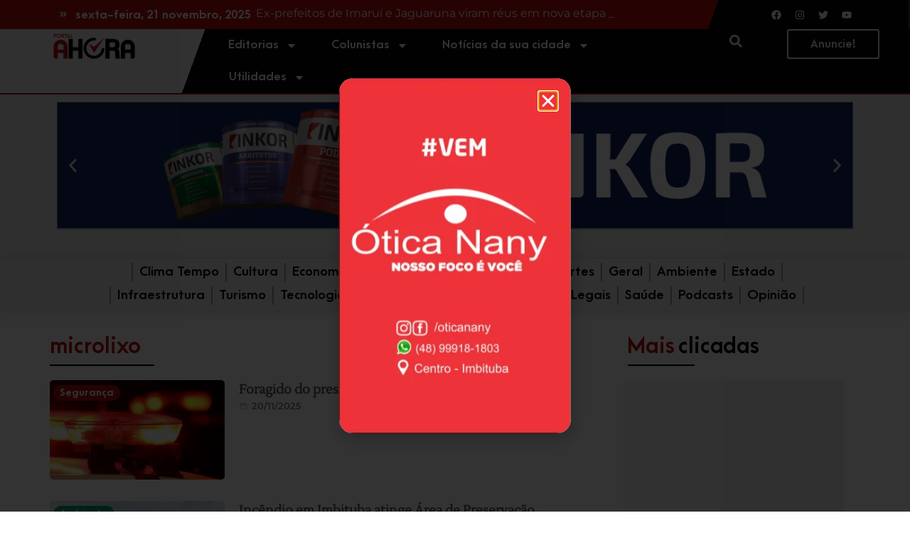

--- FILE ---
content_type: text/html; charset=UTF-8
request_url: https://portalahora.com.br/tag/microlixo/
body_size: 40042
content:
<!doctype html><html lang="pt-BR"><head><meta charset="UTF-8"><meta name="viewport" content="width=device-width, initial-scale=1"><link rel="profile" href="https://gmpg.org/xfn/11"><meta name='robots' content='index, follow, max-image-preview:large, max-snippet:-1, max-video-preview:-1' /><title>Notícias microlixo - Portal AHora</title><link rel="canonical" href="https://portalahora.com.br/tag/microlixo/" /><meta property="og:locale" content="pt_BR" /><meta property="og:type" content="article" /><meta property="og:title" content="Notícias microlixo" /><meta property="og:url" content="https://portalahora.com.br/tag/microlixo/" /><meta property="og:site_name" content="Portal AHora" /><meta property="og:image" content="https://portalahora.com.br/wp-content/uploads/2024/02/Avatar-Portal-A-Hora.png" /><meta property="og:image:width" content="1389" /><meta property="og:image:height" content="1272" /><meta property="og:image:type" content="image/png" /><meta name="twitter:card" content="summary_large_image" /><meta name="twitter:site" content="@Portal_AHora" /> <script type="application/ld+json" class="yoast-schema-graph">{"@context":"https://schema.org","@graph":[{"@type":"CollectionPage","@id":"https://portalahora.com.br/tag/microlixo/","url":"https://portalahora.com.br/tag/microlixo/","name":"Notícias microlixo - Portal AHora","isPartOf":{"@id":"https://portalahora.com.br/#website"},"breadcrumb":{"@id":"https://portalahora.com.br/tag/microlixo/#breadcrumb"},"inLanguage":"pt-BR"},{"@type":"BreadcrumbList","@id":"https://portalahora.com.br/tag/microlixo/#breadcrumb","itemListElement":[{"@type":"ListItem","position":1,"name":"Início","item":"https://portalahora.com.br/"},{"@type":"ListItem","position":2,"name":"microlixo"}]},{"@type":"WebSite","@id":"https://portalahora.com.br/#website","url":"https://portalahora.com.br/","name":"Portal AHora","description":"A melhor cobertura jornalística das cidades de Imbituba, Garopaba, Imaruí, Paulo Lopes e Laguna.","publisher":{"@id":"https://portalahora.com.br/#organization"},"alternateName":"AHora","potentialAction":[{"@type":"SearchAction","target":{"@type":"EntryPoint","urlTemplate":"https://portalahora.com.br/?s={search_term_string}"},"query-input":"required name=search_term_string"}],"inLanguage":"pt-BR"},{"@type":"Organization","@id":"https://portalahora.com.br/#organization","name":"Portal AHora","alternateName":"AHora","url":"https://portalahora.com.br/","logo":{"@type":"ImageObject","inLanguage":"pt-BR","@id":"https://portalahora.com.br/#/schema/logo/image/","url":"https://portalahora.com.br/wp-content/uploads/2021/11/Logo-Portal-A-Hora-6.png","contentUrl":"https://portalahora.com.br/wp-content/uploads/2021/11/Logo-Portal-A-Hora-6.png","width":600,"height":184,"caption":"Portal AHora"},"image":{"@id":"https://portalahora.com.br/#/schema/logo/image/"},"sameAs":["https://www.facebook.com/portalahora/","https://twitter.com/Portal_AHora","https://www.instagram.com/portalahora/","https://www.youtube.com/channel/UC5GMwULrsvjXU_9lWLJLGww"],"publishingPrinciples":"https://portalahora.com.br/politicas-de-privacidade/","ownershipFundingInfo":"https://portalahora.com.br/politicas-de-privacidade/","actionableFeedbackPolicy":"https://portalahora.com.br/politicas-de-privacidade/","correctionsPolicy":"https://portalahora.com.br/politicas-de-privacidade/","diversityPolicy":"https://portalahora.com.br/politicas-de-privacidade/","diversityStaffingReport":"https://portalahora.com.br/politicas-de-privacidade/"}]}</script> <link rel='dns-prefetch' href='//www.googletagmanager.com' /><link rel='dns-prefetch' href='//pagead2.googlesyndication.com' /><link rel="alternate" type="application/rss+xml" title="Feed para Portal AHora &raquo;" href="https://portalahora.com.br/feed/" /><link rel="alternate" type="application/rss+xml" title="Feed de comentários para Portal AHora &raquo;" href="https://portalahora.com.br/comments/feed/" /><link rel="alternate" type="application/rss+xml" title="Feed de tag para Portal AHora &raquo; microlixo" href="https://portalahora.com.br/tag/microlixo/feed/" /><link data-optimized="2" rel="stylesheet" href="https://portalahora.com.br/wp-content/litespeed/css/ede5ef56168a9bc020a3dbfe5453189d.css?ver=cf42c" /><script>var __litespeed_var_0__="c973bb9b6a";</script> <link rel="preconnect" href="https://fonts.gstatic.com/" crossorigin> <script src="https://www.googletagmanager.com/gtag/js?id=GT-TBNN72P" id="google_gtagjs-js" defer data-deferred="1"></script> <script id="google_gtagjs-js-after" src="[data-uri]" defer></script>  <script src="https://portalahora.com.br/wp-includes/js/jquery/jquery.min.js?ver=3.7.1" id="jquery-core-js"></script> <link rel="https://api.w.org/" href="https://portalahora.com.br/wp-json/" /><link rel="alternate" type="application/json" href="https://portalahora.com.br/wp-json/wp/v2/tags/12733" /><link rel="EditURI" type="application/rsd+xml" title="RSD" href="https://portalahora.com.br/xmlrpc.php?rsd" /><meta name="generator" content="WordPress 6.4.7" /><meta name="generator" content="Site Kit by Google 1.124.0" /><meta name="google-adsense-platform-account" content="ca-host-pub-2644536267352236"><meta name="google-adsense-platform-domain" content="sitekit.withgoogle.com"><meta name="generator" content="Elementor 3.20.3; features: e_optimized_assets_loading, e_optimized_css_loading, e_font_icon_svg, additional_custom_breakpoints, block_editor_assets_optimize, e_image_loading_optimization; settings: css_print_method-external, google_font-enabled, font_display-auto"> <script src="https://www.googletagmanager.com/gtag/js?id=G-HLJC0J343E" defer data-deferred="1"></script> <script src="[data-uri]" defer></script>  <script async src="https://pagead2.googlesyndication.com/pagead/js/adsbygoogle.js?client=ca-pub-9221569995818488&amp;host=ca-host-pub-2644536267352236" crossorigin="anonymous"></script> <link rel="icon" href="https://portalahora.com.br/wp-content/uploads/2021/11/favicom-a-hora-150x150.png" sizes="32x32" /><link rel="icon" href="https://portalahora.com.br/wp-content/uploads/2021/11/favicom-a-hora.png" sizes="192x192" /><link rel="apple-touch-icon" href="https://portalahora.com.br/wp-content/uploads/2021/11/favicom-a-hora.png" /><meta name="msapplication-TileImage" content="https://portalahora.com.br/wp-content/uploads/2021/11/favicom-a-hora.png" /></head><body class="archive tag tag-microlixo tag-12733 wp-custom-logo e-lazyload elementor-default elementor-template-full-width elementor-kit-5 elementor-page-37527"><a class="skip-link screen-reader-text" href="#content">Pular para o conteúdo</a><div data-elementor-type="header" data-elementor-id="10" class="elementor elementor-10 elementor-location-header" data-elementor-post-type="elementor_library"><section class="elementor-section elementor-top-section elementor-element elementor-element-2d3289e elementor-section-content-middle elementor-section-full_width elementor-section-stretched elementor-hidden-desktop elementor-hidden-tablet elementor-hidden-mobile elementor-section-height-default elementor-section-height-default" data-id="2d3289e" data-element_type="section" data-settings="{&quot;background_background&quot;:&quot;classic&quot;,&quot;stretch_section&quot;:&quot;section-stretched&quot;}"><div class="elementor-container elementor-column-gap-default"><div class="elementor-column elementor-col-25 elementor-top-column elementor-element elementor-element-320661d" data-id="320661d" data-element_type="column" data-settings="{&quot;background_background&quot;:&quot;classic&quot;}"><div class="elementor-widget-wrap elementor-element-populated"><section class="elementor-section elementor-inner-section elementor-element elementor-element-f47cd25 elementor-section-boxed elementor-section-height-default elementor-section-height-default" data-id="f47cd25" data-element_type="section"><div class="elementor-container elementor-column-gap-default"><div class="elementor-column elementor-col-50 elementor-inner-column elementor-element elementor-element-183b60c" data-id="183b60c" data-element_type="column"><div class="elementor-widget-wrap elementor-element-populated"><div class="elementor-element elementor-element-ccc4cab elementor-view-default elementor-widget elementor-widget-icon" data-id="ccc4cab" data-element_type="widget" data-widget_type="icon.default"><div class="elementor-widget-container"><div class="elementor-icon-wrapper"><div class="elementor-icon">
<svg aria-hidden="true" class="e-font-icon-svg e-fas-angle-double-right" viewBox="0 0 448 512" xmlns="http://www.w3.org/2000/svg"><path d="M224.3 273l-136 136c-9.4 9.4-24.6 9.4-33.9 0l-22.6-22.6c-9.4-9.4-9.4-24.6 0-33.9l96.4-96.4-96.4-96.4c-9.4-9.4-9.4-24.6 0-33.9L54.3 103c9.4-9.4 24.6-9.4 33.9 0l136 136c9.5 9.4 9.5 24.6.1 34zm192-34l-136-136c-9.4-9.4-24.6-9.4-33.9 0l-22.6 22.6c-9.4 9.4-9.4 24.6 0 33.9l96.4 96.4-96.4 96.4c-9.4 9.4-9.4 24.6 0 33.9l22.6 22.6c9.4 9.4 24.6 9.4 33.9 0l136-136c9.4-9.2 9.4-24.4 0-33.8z"></path></svg></div></div></div></div></div></div><div class="elementor-column elementor-col-50 elementor-inner-column elementor-element elementor-element-9252bcf" data-id="9252bcf" data-element_type="column"><div class="elementor-widget-wrap elementor-element-populated"><div class="elementor-element elementor-element-db0cf8f elementor-widget elementor-widget-jet-blog-text-ticker" data-id="db0cf8f" data-element_type="widget" data-widget_type="jet-blog-text-ticker.default"><div class="elementor-widget-container"><div class="elementor-jet-blog-text-ticker jet-blog"><div class="jet-text-ticker"><div class="jet-text-ticker__date jet-blog-hidden-mobile">sexta-feira, 21 novembro, 2025</div><div class="jet-text-ticker__posts-wrap"><div class="jet-text-ticker__posts" data-slider-atts='{"slidesToShow":1,"slidesToScroll":1,"fade":true,"arrows":false,"prevArrow":"<i class=\"jet-arrow-prev jet-blog-arrow\"><svg width=\"24\" height=\"24\" viewBox=\"0 0 24 24\" fill=\"none\" xmlns=\"http:\/\/www.w3.org\/2000\/svg\"><path d=\"M14.625 5.3999L16.3 7.0749L11.35 12.0249L16.3 16.9749L14.625 18.6499L7.99999 12.0249L14.625 5.3999Z\" fill=\"#0F172A\"\/><\/svg><\/i>","nextArrow":"<i class=\"jet-arrow-next jet-blog-arrow\"><svg width=\"24\" height=\"24\" viewBox=\"0 0 24 24\" fill=\"none\" xmlns=\"http:\/\/www.w3.org\/2000\/svg\"><path d=\"M9.37501 18.6001L7.70001 16.9251L12.65 11.9751L7.70001 7.0251L9.37501 5.3501L16 11.9751L9.37501 18.6001Z\" fill=\"#0F172A\"\/><\/svg><\/i>","autoplay":true,"autoplaySpeed":6000}' dir="ltr" data-typing="1"><div class="jet-text-ticker__item"><div class="jet-text-ticker__item-content jet-use-typing"><div class="jet-text-ticker__item-typed-wrap">
<a href="https://portalahora.com.br/noticias/ex-prefeitos-de-imarui-e-jaguaruna-viram-reus-em-nova-etapa-da-operacao-mensageiro/" class="jet-text-ticker__item-typed"><span class="jet-text-ticker__item-typed-inner" data-typing-text="Ex-prefeitos de Imaruí e Jaguaruna viram réus em nova etapa da Operação Mensageiro">Ex-prefeitos de Imaruí e Jaguaruna viram réus em nova etapa da Operação Mensageiro</span></a></div></div></div><div class="jet-text-ticker__item"><div class="jet-text-ticker__item-content jet-use-typing"><div class="jet-text-ticker__item-typed-wrap">
<a href="https://portalahora.com.br/noticias/loja-de-celulares-e-arrombada-durante-a-madrugada-em-imbituba/" class="jet-text-ticker__item-typed"><span class="jet-text-ticker__item-typed-inner" data-typing-text="Loja de celulares é arrombada durante a madrugada em Imbituba">Loja de celulares é arrombada durante a madrugada em Imbituba</span></a></div></div></div><div class="jet-text-ticker__item"><div class="jet-text-ticker__item-content jet-use-typing"><div class="jet-text-ticker__item-typed-wrap">
<a href="https://portalahora.com.br/noticias/veiculo-roubado-na-capital-e-recuperado-e-homem-e-preso-em-pescaria-brava/" class="jet-text-ticker__item-typed"><span class="jet-text-ticker__item-typed-inner" data-typing-text="Veículo roubado na Capital é recuperado e homem é preso em Pescaria Brava">Veículo roubado na Capital é recuperado e homem é preso em Pescaria Brava</span></a></div></div></div><div class="jet-text-ticker__item"><div class="jet-text-ticker__item-content jet-use-typing"><div class="jet-text-ticker__item-typed-wrap">
<a href="https://portalahora.com.br/noticias/foragido-do-presidio-de-imbituba-e-preso-em-laguna/" class="jet-text-ticker__item-typed"><span class="jet-text-ticker__item-typed-inner" data-typing-text="Foragido do presídio de Imbituba é preso em Laguna">Foragido do presídio de Imbituba é preso em Laguna</span></a></div></div></div></div></div></div></div></div></div></div></div></div></section></div></div><div class="elementor-column elementor-col-25 elementor-top-column elementor-element elementor-element-e682168 elementor-hidden-mobile" data-id="e682168" data-element_type="column" data-settings="{&quot;background_background&quot;:&quot;gradient&quot;}"><div class="elementor-widget-wrap elementor-element-populated"><div class="elementor-element elementor-element-e88eb91 elementor-widget elementor-widget-spacer" data-id="e88eb91" data-element_type="widget" data-widget_type="spacer.default"><div class="elementor-widget-container"><div class="elementor-spacer"><div class="elementor-spacer-inner"></div></div></div></div></div></div><div class="elementor-column elementor-col-25 elementor-top-column elementor-element elementor-element-dfa2c95" data-id="dfa2c95" data-element_type="column" data-settings="{&quot;background_background&quot;:&quot;classic&quot;}"><div class="elementor-widget-wrap elementor-element-populated"><div class="elementor-background-overlay"></div><div class="elementor-element elementor-element-852bf5b e-grid-align-right e-grid-align-mobile-center elementor-widget-mobile__width-auto elementor-shape-rounded elementor-grid-0 elementor-widget elementor-widget-social-icons" data-id="852bf5b" data-element_type="widget" data-widget_type="social-icons.default"><div class="elementor-widget-container"><div class="elementor-social-icons-wrapper elementor-grid">
<span class="elementor-grid-item">
<a class="elementor-icon elementor-social-icon elementor-social-icon-facebook elementor-animation-grow elementor-repeater-item-008d53f" href="https://www.facebook.com/portalahora/" target="_blank">
<span class="elementor-screen-only">Facebook</span>
<svg class="e-font-icon-svg e-fab-facebook" viewBox="0 0 512 512" xmlns="http://www.w3.org/2000/svg"><path d="M504 256C504 119 393 8 256 8S8 119 8 256c0 123.78 90.69 226.38 209.25 245V327.69h-63V256h63v-54.64c0-62.15 37-96.48 93.67-96.48 27.14 0 55.52 4.84 55.52 4.84v61h-31.28c-30.8 0-40.41 19.12-40.41 38.73V256h68.78l-11 71.69h-57.78V501C413.31 482.38 504 379.78 504 256z"></path></svg>					</a>
</span>
<span class="elementor-grid-item">
<a class="elementor-icon elementor-social-icon elementor-social-icon-instagram elementor-animation-grow elementor-repeater-item-a36a308" href="https://www.instagram.com/portalahora/" target="_blank">
<span class="elementor-screen-only">Instagram</span>
<svg class="e-font-icon-svg e-fab-instagram" viewBox="0 0 448 512" xmlns="http://www.w3.org/2000/svg"><path d="M224.1 141c-63.6 0-114.9 51.3-114.9 114.9s51.3 114.9 114.9 114.9S339 319.5 339 255.9 287.7 141 224.1 141zm0 189.6c-41.1 0-74.7-33.5-74.7-74.7s33.5-74.7 74.7-74.7 74.7 33.5 74.7 74.7-33.6 74.7-74.7 74.7zm146.4-194.3c0 14.9-12 26.8-26.8 26.8-14.9 0-26.8-12-26.8-26.8s12-26.8 26.8-26.8 26.8 12 26.8 26.8zm76.1 27.2c-1.7-35.9-9.9-67.7-36.2-93.9-26.2-26.2-58-34.4-93.9-36.2-37-2.1-147.9-2.1-184.9 0-35.8 1.7-67.6 9.9-93.9 36.1s-34.4 58-36.2 93.9c-2.1 37-2.1 147.9 0 184.9 1.7 35.9 9.9 67.7 36.2 93.9s58 34.4 93.9 36.2c37 2.1 147.9 2.1 184.9 0 35.9-1.7 67.7-9.9 93.9-36.2 26.2-26.2 34.4-58 36.2-93.9 2.1-37 2.1-147.8 0-184.8zM398.8 388c-7.8 19.6-22.9 34.7-42.6 42.6-29.5 11.7-99.5 9-132.1 9s-102.7 2.6-132.1-9c-19.6-7.8-34.7-22.9-42.6-42.6-11.7-29.5-9-99.5-9-132.1s-2.6-102.7 9-132.1c7.8-19.6 22.9-34.7 42.6-42.6 29.5-11.7 99.5-9 132.1-9s102.7-2.6 132.1 9c19.6 7.8 34.7 22.9 42.6 42.6 11.7 29.5 9 99.5 9 132.1s2.7 102.7-9 132.1z"></path></svg>					</a>
</span>
<span class="elementor-grid-item">
<a class="elementor-icon elementor-social-icon elementor-social-icon-twitter elementor-animation-grow elementor-repeater-item-d5be9ca" href="https://twitter.com/Portal_AHora" target="_blank">
<span class="elementor-screen-only">Twitter</span>
<svg class="e-font-icon-svg e-fab-twitter" viewBox="0 0 512 512" xmlns="http://www.w3.org/2000/svg"><path d="M459.37 151.716c.325 4.548.325 9.097.325 13.645 0 138.72-105.583 298.558-298.558 298.558-59.452 0-114.68-17.219-161.137-47.106 8.447.974 16.568 1.299 25.34 1.299 49.055 0 94.213-16.568 130.274-44.832-46.132-.975-84.792-31.188-98.112-72.772 6.498.974 12.995 1.624 19.818 1.624 9.421 0 18.843-1.3 27.614-3.573-48.081-9.747-84.143-51.98-84.143-102.985v-1.299c13.969 7.797 30.214 12.67 47.431 13.319-28.264-18.843-46.781-51.005-46.781-87.391 0-19.492 5.197-37.36 14.294-52.954 51.655 63.675 129.3 105.258 216.365 109.807-1.624-7.797-2.599-15.918-2.599-24.04 0-57.828 46.782-104.934 104.934-104.934 30.213 0 57.502 12.67 76.67 33.137 23.715-4.548 46.456-13.32 66.599-25.34-7.798 24.366-24.366 44.833-46.132 57.827 21.117-2.273 41.584-8.122 60.426-16.243-14.292 20.791-32.161 39.308-52.628 54.253z"></path></svg>					</a>
</span>
<span class="elementor-grid-item">
<a class="elementor-icon elementor-social-icon elementor-social-icon-youtube elementor-animation-grow elementor-repeater-item-1354e78" href="https://www.youtube.com/channel/UC5GMwULrsvjXU_9lWLJLGww" target="_blank">
<span class="elementor-screen-only">Youtube</span>
<svg class="e-font-icon-svg e-fab-youtube" viewBox="0 0 576 512" xmlns="http://www.w3.org/2000/svg"><path d="M549.655 124.083c-6.281-23.65-24.787-42.276-48.284-48.597C458.781 64 288 64 288 64S117.22 64 74.629 75.486c-23.497 6.322-42.003 24.947-48.284 48.597-11.412 42.867-11.412 132.305-11.412 132.305s0 89.438 11.412 132.305c6.281 23.65 24.787 41.5 48.284 47.821C117.22 448 288 448 288 448s170.78 0 213.371-11.486c23.497-6.321 42.003-24.171 48.284-47.821 11.412-42.867 11.412-132.305 11.412-132.305s0-89.438-11.412-132.305zm-317.51 213.508V175.185l142.739 81.205-142.739 81.201z"></path></svg>					</a>
</span></div></div></div></div></div><div class="elementor-column elementor-col-25 elementor-top-column elementor-element elementor-element-f516863 elementor-hidden-mobile" data-id="f516863" data-element_type="column" data-settings="{&quot;background_background&quot;:&quot;classic&quot;}"><div class="elementor-widget-wrap"></div></div></div></section><section class="elementor-section elementor-top-section elementor-element elementor-element-b8ade54 elementor-section-content-middle elementor-section-full_width elementor-section-stretched elementor-hidden-widescreen elementor-hidden-tablet elementor-hidden-mobile elementor-section-height-default elementor-section-height-default" data-id="b8ade54" data-element_type="section" data-settings="{&quot;background_background&quot;:&quot;classic&quot;,&quot;stretch_section&quot;:&quot;section-stretched&quot;}"><div class="elementor-container elementor-column-gap-default"><div class="elementor-column elementor-col-25 elementor-top-column elementor-element elementor-element-085eaab" data-id="085eaab" data-element_type="column" data-settings="{&quot;background_background&quot;:&quot;classic&quot;}"><div class="elementor-widget-wrap elementor-element-populated"><section class="elementor-section elementor-inner-section elementor-element elementor-element-0e33097 elementor-section-boxed elementor-section-height-default elementor-section-height-default" data-id="0e33097" data-element_type="section"><div class="elementor-container elementor-column-gap-default"><div class="elementor-column elementor-col-50 elementor-inner-column elementor-element elementor-element-33f3886" data-id="33f3886" data-element_type="column"><div class="elementor-widget-wrap elementor-element-populated"><div class="elementor-element elementor-element-3712e61 elementor-view-default elementor-widget elementor-widget-icon" data-id="3712e61" data-element_type="widget" data-widget_type="icon.default"><div class="elementor-widget-container"><div class="elementor-icon-wrapper"><div class="elementor-icon">
<svg aria-hidden="true" class="e-font-icon-svg e-fas-angle-double-right" viewBox="0 0 448 512" xmlns="http://www.w3.org/2000/svg"><path d="M224.3 273l-136 136c-9.4 9.4-24.6 9.4-33.9 0l-22.6-22.6c-9.4-9.4-9.4-24.6 0-33.9l96.4-96.4-96.4-96.4c-9.4-9.4-9.4-24.6 0-33.9L54.3 103c9.4-9.4 24.6-9.4 33.9 0l136 136c9.5 9.4 9.5 24.6.1 34zm192-34l-136-136c-9.4-9.4-24.6-9.4-33.9 0l-22.6 22.6c-9.4 9.4-9.4 24.6 0 33.9l96.4 96.4-96.4 96.4c-9.4 9.4-9.4 24.6 0 33.9l22.6 22.6c9.4 9.4 24.6 9.4 33.9 0l136-136c9.4-9.2 9.4-24.4 0-33.8z"></path></svg></div></div></div></div></div></div><div class="elementor-column elementor-col-50 elementor-inner-column elementor-element elementor-element-a6e4614" data-id="a6e4614" data-element_type="column"><div class="elementor-widget-wrap elementor-element-populated"><div class="elementor-element elementor-element-7e2d97d elementor-widget elementor-widget-jet-blog-text-ticker" data-id="7e2d97d" data-element_type="widget" data-widget_type="jet-blog-text-ticker.default"><div class="elementor-widget-container"><div class="elementor-jet-blog-text-ticker jet-blog"><div class="jet-text-ticker"><div class="jet-text-ticker__date jet-blog-hidden-mobile">sexta-feira, 21 novembro, 2025</div><div class="jet-text-ticker__posts-wrap"><div class="jet-text-ticker__posts" data-slider-atts='{"slidesToShow":1,"slidesToScroll":1,"fade":true,"arrows":false,"prevArrow":"<i class=\"jet-arrow-prev jet-blog-arrow\"><svg width=\"24\" height=\"24\" viewBox=\"0 0 24 24\" fill=\"none\" xmlns=\"http:\/\/www.w3.org\/2000\/svg\"><path d=\"M14.625 5.3999L16.3 7.0749L11.35 12.0249L16.3 16.9749L14.625 18.6499L7.99999 12.0249L14.625 5.3999Z\" fill=\"#0F172A\"\/><\/svg><\/i>","nextArrow":"<i class=\"jet-arrow-next jet-blog-arrow\"><svg width=\"24\" height=\"24\" viewBox=\"0 0 24 24\" fill=\"none\" xmlns=\"http:\/\/www.w3.org\/2000\/svg\"><path d=\"M9.37501 18.6001L7.70001 16.9251L12.65 11.9751L7.70001 7.0251L9.37501 5.3501L16 11.9751L9.37501 18.6001Z\" fill=\"#0F172A\"\/><\/svg><\/i>","autoplay":true,"autoplaySpeed":6000}' dir="ltr" data-typing="1"><div class="jet-text-ticker__item"><div class="jet-text-ticker__item-content jet-use-typing"><div class="jet-text-ticker__item-typed-wrap">
<a href="https://portalahora.com.br/noticias/ex-prefeitos-de-imarui-e-jaguaruna-viram-reus-em-nova-etapa-da-operacao-mensageiro/" class="jet-text-ticker__item-typed"><span class="jet-text-ticker__item-typed-inner" data-typing-text="Ex-prefeitos de Imaruí e Jaguaruna viram réus em nova etapa da Operação Mensageiro">Ex-prefeitos de Imaruí e Jaguaruna viram réus em nova etapa da Operação Mensageiro</span></a></div></div></div><div class="jet-text-ticker__item"><div class="jet-text-ticker__item-content jet-use-typing"><div class="jet-text-ticker__item-typed-wrap">
<a href="https://portalahora.com.br/noticias/loja-de-celulares-e-arrombada-durante-a-madrugada-em-imbituba/" class="jet-text-ticker__item-typed"><span class="jet-text-ticker__item-typed-inner" data-typing-text="Loja de celulares é arrombada durante a madrugada em Imbituba">Loja de celulares é arrombada durante a madrugada em Imbituba</span></a></div></div></div><div class="jet-text-ticker__item"><div class="jet-text-ticker__item-content jet-use-typing"><div class="jet-text-ticker__item-typed-wrap">
<a href="https://portalahora.com.br/noticias/veiculo-roubado-na-capital-e-recuperado-e-homem-e-preso-em-pescaria-brava/" class="jet-text-ticker__item-typed"><span class="jet-text-ticker__item-typed-inner" data-typing-text="Veículo roubado na Capital é recuperado e homem é preso em Pescaria Brava">Veículo roubado na Capital é recuperado e homem é preso em Pescaria Brava</span></a></div></div></div><div class="jet-text-ticker__item"><div class="jet-text-ticker__item-content jet-use-typing"><div class="jet-text-ticker__item-typed-wrap">
<a href="https://portalahora.com.br/noticias/foragido-do-presidio-de-imbituba-e-preso-em-laguna/" class="jet-text-ticker__item-typed"><span class="jet-text-ticker__item-typed-inner" data-typing-text="Foragido do presídio de Imbituba é preso em Laguna">Foragido do presídio de Imbituba é preso em Laguna</span></a></div></div></div></div></div></div></div></div></div></div></div></div></section></div></div><div class="elementor-column elementor-col-25 elementor-top-column elementor-element elementor-element-478b053 elementor-hidden-mobile" data-id="478b053" data-element_type="column" data-settings="{&quot;background_background&quot;:&quot;gradient&quot;}"><div class="elementor-widget-wrap elementor-element-populated"><div class="elementor-element elementor-element-c812a1e elementor-widget elementor-widget-spacer" data-id="c812a1e" data-element_type="widget" data-widget_type="spacer.default"><div class="elementor-widget-container"><div class="elementor-spacer"><div class="elementor-spacer-inner"></div></div></div></div></div></div><div class="elementor-column elementor-col-25 elementor-top-column elementor-element elementor-element-6c688fc" data-id="6c688fc" data-element_type="column" data-settings="{&quot;background_background&quot;:&quot;classic&quot;}"><div class="elementor-widget-wrap elementor-element-populated"><div class="elementor-background-overlay"></div><div class="elementor-element elementor-element-9e85ee7 e-grid-align-right e-grid-align-mobile-center elementor-widget-mobile__width-auto elementor-shape-rounded elementor-grid-0 elementor-widget elementor-widget-social-icons" data-id="9e85ee7" data-element_type="widget" data-widget_type="social-icons.default"><div class="elementor-widget-container"><div class="elementor-social-icons-wrapper elementor-grid">
<span class="elementor-grid-item">
<a class="elementor-icon elementor-social-icon elementor-social-icon-facebook elementor-animation-grow elementor-repeater-item-008d53f" href="https://www.facebook.com/portalahora/" target="_blank">
<span class="elementor-screen-only">Facebook</span>
<svg class="e-font-icon-svg e-fab-facebook" viewBox="0 0 512 512" xmlns="http://www.w3.org/2000/svg"><path d="M504 256C504 119 393 8 256 8S8 119 8 256c0 123.78 90.69 226.38 209.25 245V327.69h-63V256h63v-54.64c0-62.15 37-96.48 93.67-96.48 27.14 0 55.52 4.84 55.52 4.84v61h-31.28c-30.8 0-40.41 19.12-40.41 38.73V256h68.78l-11 71.69h-57.78V501C413.31 482.38 504 379.78 504 256z"></path></svg>					</a>
</span>
<span class="elementor-grid-item">
<a class="elementor-icon elementor-social-icon elementor-social-icon-instagram elementor-animation-grow elementor-repeater-item-a36a308" href="https://www.instagram.com/portalahora/" target="_blank">
<span class="elementor-screen-only">Instagram</span>
<svg class="e-font-icon-svg e-fab-instagram" viewBox="0 0 448 512" xmlns="http://www.w3.org/2000/svg"><path d="M224.1 141c-63.6 0-114.9 51.3-114.9 114.9s51.3 114.9 114.9 114.9S339 319.5 339 255.9 287.7 141 224.1 141zm0 189.6c-41.1 0-74.7-33.5-74.7-74.7s33.5-74.7 74.7-74.7 74.7 33.5 74.7 74.7-33.6 74.7-74.7 74.7zm146.4-194.3c0 14.9-12 26.8-26.8 26.8-14.9 0-26.8-12-26.8-26.8s12-26.8 26.8-26.8 26.8 12 26.8 26.8zm76.1 27.2c-1.7-35.9-9.9-67.7-36.2-93.9-26.2-26.2-58-34.4-93.9-36.2-37-2.1-147.9-2.1-184.9 0-35.8 1.7-67.6 9.9-93.9 36.1s-34.4 58-36.2 93.9c-2.1 37-2.1 147.9 0 184.9 1.7 35.9 9.9 67.7 36.2 93.9s58 34.4 93.9 36.2c37 2.1 147.9 2.1 184.9 0 35.9-1.7 67.7-9.9 93.9-36.2 26.2-26.2 34.4-58 36.2-93.9 2.1-37 2.1-147.8 0-184.8zM398.8 388c-7.8 19.6-22.9 34.7-42.6 42.6-29.5 11.7-99.5 9-132.1 9s-102.7 2.6-132.1-9c-19.6-7.8-34.7-22.9-42.6-42.6-11.7-29.5-9-99.5-9-132.1s-2.6-102.7 9-132.1c7.8-19.6 22.9-34.7 42.6-42.6 29.5-11.7 99.5-9 132.1-9s102.7-2.6 132.1 9c19.6 7.8 34.7 22.9 42.6 42.6 11.7 29.5 9 99.5 9 132.1s2.7 102.7-9 132.1z"></path></svg>					</a>
</span>
<span class="elementor-grid-item">
<a class="elementor-icon elementor-social-icon elementor-social-icon-twitter elementor-animation-grow elementor-repeater-item-d5be9ca" href="https://twitter.com/Portal_AHora" target="_blank">
<span class="elementor-screen-only">Twitter</span>
<svg class="e-font-icon-svg e-fab-twitter" viewBox="0 0 512 512" xmlns="http://www.w3.org/2000/svg"><path d="M459.37 151.716c.325 4.548.325 9.097.325 13.645 0 138.72-105.583 298.558-298.558 298.558-59.452 0-114.68-17.219-161.137-47.106 8.447.974 16.568 1.299 25.34 1.299 49.055 0 94.213-16.568 130.274-44.832-46.132-.975-84.792-31.188-98.112-72.772 6.498.974 12.995 1.624 19.818 1.624 9.421 0 18.843-1.3 27.614-3.573-48.081-9.747-84.143-51.98-84.143-102.985v-1.299c13.969 7.797 30.214 12.67 47.431 13.319-28.264-18.843-46.781-51.005-46.781-87.391 0-19.492 5.197-37.36 14.294-52.954 51.655 63.675 129.3 105.258 216.365 109.807-1.624-7.797-2.599-15.918-2.599-24.04 0-57.828 46.782-104.934 104.934-104.934 30.213 0 57.502 12.67 76.67 33.137 23.715-4.548 46.456-13.32 66.599-25.34-7.798 24.366-24.366 44.833-46.132 57.827 21.117-2.273 41.584-8.122 60.426-16.243-14.292 20.791-32.161 39.308-52.628 54.253z"></path></svg>					</a>
</span>
<span class="elementor-grid-item">
<a class="elementor-icon elementor-social-icon elementor-social-icon-youtube elementor-animation-grow elementor-repeater-item-1354e78" href="https://www.youtube.com/channel/UC5GMwULrsvjXU_9lWLJLGww" target="_blank">
<span class="elementor-screen-only">Youtube</span>
<svg class="e-font-icon-svg e-fab-youtube" viewBox="0 0 576 512" xmlns="http://www.w3.org/2000/svg"><path d="M549.655 124.083c-6.281-23.65-24.787-42.276-48.284-48.597C458.781 64 288 64 288 64S117.22 64 74.629 75.486c-23.497 6.322-42.003 24.947-48.284 48.597-11.412 42.867-11.412 132.305-11.412 132.305s0 89.438 11.412 132.305c6.281 23.65 24.787 41.5 48.284 47.821C117.22 448 288 448 288 448s170.78 0 213.371-11.486c23.497-6.321 42.003-24.171 48.284-47.821 11.412-42.867 11.412-132.305 11.412-132.305s0-89.438-11.412-132.305zm-317.51 213.508V175.185l142.739 81.205-142.739 81.201z"></path></svg>					</a>
</span></div></div></div></div></div><div class="elementor-column elementor-col-25 elementor-top-column elementor-element elementor-element-4be1e37 elementor-hidden-mobile" data-id="4be1e37" data-element_type="column" data-settings="{&quot;background_background&quot;:&quot;classic&quot;}"><div class="elementor-widget-wrap"></div></div></div></section><section class="elementor-section elementor-top-section elementor-element elementor-element-0fc2314 elementor-section-content-middle elementor-section-full_width elementor-section-stretched elementor-hidden-desktop elementor-hidden-tablet elementor-hidden-mobile elementor-section-height-default elementor-section-height-default" data-id="0fc2314" data-element_type="section" data-settings="{&quot;background_background&quot;:&quot;classic&quot;,&quot;sticky&quot;:&quot;top&quot;,&quot;stretch_section&quot;:&quot;section-stretched&quot;,&quot;sticky_on&quot;:[&quot;widescreen&quot;,&quot;desktop&quot;,&quot;tablet&quot;,&quot;mobile&quot;],&quot;sticky_offset&quot;:0,&quot;sticky_effects_offset&quot;:0}"><div class="elementor-container elementor-column-gap-default"><div class="elementor-column elementor-col-16 elementor-top-column elementor-element elementor-element-26c904b elementor-hidden-tablet elementor-hidden-mobile" data-id="26c904b" data-element_type="column" data-settings="{&quot;background_background&quot;:&quot;classic&quot;}"><div class="elementor-widget-wrap elementor-element-populated"><div class="elementor-element elementor-element-3e94e3f elementor-widget elementor-widget-spacer" data-id="3e94e3f" data-element_type="widget" data-widget_type="spacer.default"><div class="elementor-widget-container"><div class="elementor-spacer"><div class="elementor-spacer-inner"></div></div></div></div></div></div><div class="elementor-column elementor-col-16 elementor-top-column elementor-element elementor-element-cfb7d2b" data-id="cfb7d2b" data-element_type="column" data-settings="{&quot;background_background&quot;:&quot;classic&quot;}"><div class="elementor-widget-wrap elementor-element-populated"><div class="elementor-element elementor-element-9a6589d elementor-widget elementor-widget-theme-site-logo elementor-widget-image" data-id="9a6589d" data-element_type="widget" data-widget_type="theme-site-logo.default"><div class="elementor-widget-container">
<a href="https://portalahora.com.br">
<img data-lazyloaded="1" src="[data-uri]" fetchpriority="high" width="600" height="184" data-src="https://portalahora.com.br/wp-content/uploads/2021/11/Logo-Portal-A-Hora-6.png.webp" class="attachment-full size-full wp-image-392" alt="" data-srcset="https://portalahora.com.br/wp-content/uploads/2021/11/Logo-Portal-A-Hora-6.png.webp 600w, https://portalahora.com.br/wp-content/uploads/2021/11/Logo-Portal-A-Hora-6-300x92.png 300w" data-sizes="(max-width: 600px) 100vw, 600px" /><noscript><img fetchpriority="high" width="600" height="184" src="https://portalahora.com.br/wp-content/uploads/2021/11/Logo-Portal-A-Hora-6.png.webp" class="attachment-full size-full wp-image-392" alt="" srcset="https://portalahora.com.br/wp-content/uploads/2021/11/Logo-Portal-A-Hora-6.png.webp 600w, https://portalahora.com.br/wp-content/uploads/2021/11/Logo-Portal-A-Hora-6-300x92.png 300w" sizes="(max-width: 600px) 100vw, 600px" /></noscript>				</a></div></div></div></div><div class="elementor-column elementor-col-16 elementor-top-column elementor-element elementor-element-f524793" data-id="f524793" data-element_type="column" data-settings="{&quot;background_background&quot;:&quot;gradient&quot;}"><div class="elementor-widget-wrap elementor-element-populated"><div class="elementor-element elementor-element-c0aba3f elementor-widget elementor-widget-spacer" data-id="c0aba3f" data-element_type="widget" data-widget_type="spacer.default"><div class="elementor-widget-container"><div class="elementor-spacer"><div class="elementor-spacer-inner"></div></div></div></div></div></div><div class="elementor-column elementor-col-16 elementor-top-column elementor-element elementor-element-363714d" data-id="363714d" data-element_type="column" data-settings="{&quot;background_background&quot;:&quot;classic&quot;}"><div class="elementor-widget-wrap elementor-element-populated"><div class="elementor-element elementor-element-2c82b67 elementor-nav-menu__align-start elementor-nav-menu--stretch elementor-widget__width-auto elementor-nav-menu--dropdown-tablet elementor-nav-menu__text-align-aside elementor-nav-menu--toggle elementor-nav-menu--burger elementor-widget elementor-widget-nav-menu" data-id="2c82b67" data-element_type="widget" data-settings="{&quot;full_width&quot;:&quot;stretch&quot;,&quot;layout&quot;:&quot;horizontal&quot;,&quot;submenu_icon&quot;:{&quot;value&quot;:&quot;&lt;svg class=\&quot;e-font-icon-svg e-fas-caret-down\&quot; viewBox=\&quot;0 0 320 512\&quot; xmlns=\&quot;http:\/\/www.w3.org\/2000\/svg\&quot;&gt;&lt;path d=\&quot;M31.3 192h257.3c17.8 0 26.7 21.5 14.1 34.1L174.1 354.8c-7.8 7.8-20.5 7.8-28.3 0L17.2 226.1C4.6 213.5 13.5 192 31.3 192z\&quot;&gt;&lt;\/path&gt;&lt;\/svg&gt;&quot;,&quot;library&quot;:&quot;fa-solid&quot;},&quot;toggle&quot;:&quot;burger&quot;}" data-widget_type="nav-menu.default"><div class="elementor-widget-container"><nav class="elementor-nav-menu--main elementor-nav-menu__container elementor-nav-menu--layout-horizontal e--pointer-background e--animation-fade"><ul id="menu-1-2c82b67" class="elementor-nav-menu"><li class="menu-item menu-item-type-custom menu-item-object-custom menu-item-has-children menu-item-937"><a class="elementor-item">Editorias</a><ul class="sub-menu elementor-nav-menu--dropdown"><li class="menu-item menu-item-type-taxonomy menu-item-object-categorias-de-noticias menu-item-938"><a href="https://portalahora.com.br/categorias-de-noticias/clima-tempo/" class="elementor-sub-item">Clima Tempo</a></li><li class="menu-item menu-item-type-taxonomy menu-item-object-categorias-de-noticias menu-item-939"><a href="https://portalahora.com.br/categorias-de-noticias/cultura/" class="elementor-sub-item">Cultura</a></li><li class="menu-item menu-item-type-taxonomy menu-item-object-categorias-de-noticias menu-item-940"><a href="https://portalahora.com.br/categorias-de-noticias/economia/" class="elementor-sub-item">Economia</a></li><li class="menu-item menu-item-type-taxonomy menu-item-object-categorias-de-noticias menu-item-941"><a href="https://portalahora.com.br/categorias-de-noticias/educacao/" class="elementor-sub-item">Educação</a></li><li class="menu-item menu-item-type-taxonomy menu-item-object-categorias-de-noticias menu-item-942"><a href="https://portalahora.com.br/categorias-de-noticias/entretenimento/" class="elementor-sub-item">Entretenimento</a></li><li class="menu-item menu-item-type-taxonomy menu-item-object-categorias-de-noticias menu-item-943"><a href="https://portalahora.com.br/categorias-de-noticias/esportes/" class="elementor-sub-item">Esportes</a></li><li class="menu-item menu-item-type-taxonomy menu-item-object-categorias-de-noticias menu-item-944"><a href="https://portalahora.com.br/categorias-de-noticias/geral/" class="elementor-sub-item">Geral</a></li><li class="menu-item menu-item-type-taxonomy menu-item-object-categorias-de-noticias menu-item-945"><a href="https://portalahora.com.br/categorias-de-noticias/infraestrutura/" class="elementor-sub-item">Infraestrutura</a></li><li class="menu-item menu-item-type-taxonomy menu-item-object-categorias-de-noticias menu-item-946"><a href="https://portalahora.com.br/categorias-de-noticias/ambiente/" class="elementor-sub-item">Ambiente</a></li><li class="menu-item menu-item-type-taxonomy menu-item-object-categorias-de-noticias menu-item-947"><a href="https://portalahora.com.br/categorias-de-noticias/estado/" class="elementor-sub-item">Estado</a></li><li class="menu-item menu-item-type-taxonomy menu-item-object-categorias-de-noticias menu-item-948"><a href="https://portalahora.com.br/categorias-de-noticias/politica/" class="elementor-sub-item">Política</a></li><li class="menu-item menu-item-type-taxonomy menu-item-object-categorias-de-noticias menu-item-949"><a href="https://portalahora.com.br/categorias-de-noticias/publicacoes-legais/" class="elementor-sub-item">Publicações Legais</a></li><li class="menu-item menu-item-type-taxonomy menu-item-object-categorias-de-noticias menu-item-950"><a href="https://portalahora.com.br/categorias-de-noticias/seguranca/" class="elementor-sub-item">Segurança</a></li><li class="menu-item menu-item-type-taxonomy menu-item-object-categorias-de-noticias menu-item-1718"><a href="https://portalahora.com.br/categorias-de-noticias/saude/" class="elementor-sub-item">Saúde</a></li><li class="menu-item menu-item-type-taxonomy menu-item-object-categorias-de-noticias menu-item-951"><a href="https://portalahora.com.br/categorias-de-noticias/tecnologia/" class="elementor-sub-item">Tecnologia</a></li><li class="menu-item menu-item-type-taxonomy menu-item-object-categorias-de-noticias menu-item-952"><a href="https://portalahora.com.br/categorias-de-noticias/turismo/" class="elementor-sub-item">Turismo</a></li><li class="menu-item menu-item-type-taxonomy menu-item-object-categorias-de-noticias menu-item-1717"><a href="https://portalahora.com.br/categorias-de-noticias/podcasts/" class="elementor-sub-item">Podcasts</a></li><li class="menu-item menu-item-type-taxonomy menu-item-object-categorias-de-noticias menu-item-1716"><a href="https://portalahora.com.br/categorias-de-noticias/opiniao/" class="elementor-sub-item">Opinião</a></li></ul></li><li class="menu-item menu-item-type-custom menu-item-object-custom menu-item-has-children menu-item-302"><a class="elementor-item">Colunistas</a><ul class="sub-menu elementor-nav-menu--dropdown"><li class="menu-item menu-item-type-taxonomy menu-item-object-por_colunista menu-item-12802"><a href="https://portalahora.com.br/por_colunista/a-flor-da-pele/" class="elementor-sub-item">À Flor da Pele</a></li><li class="menu-item menu-item-type-taxonomy menu-item-object-por_colunista menu-item-12803"><a href="https://portalahora.com.br/por_colunista/acessibilidade-sim-preconceito-nao/" class="elementor-sub-item">Acessibilidade SIM. Preconceito NÃO</a></li><li class="menu-item menu-item-type-taxonomy menu-item-object-por_colunista menu-item-12804"><a href="https://portalahora.com.br/por_colunista/as-primeiras-do-dia/" class="elementor-sub-item">As Primeiras do Dia</a></li><li class="menu-item menu-item-type-taxonomy menu-item-object-por_colunista menu-item-12805"><a href="https://portalahora.com.br/por_colunista/bau-acoriano/" class="elementor-sub-item">Baú Açoriano</a></li><li class="menu-item menu-item-type-custom menu-item-object-custom menu-item-39036"><a href="https://portalahora.com.br/por_colunista/branding-negocio/" class="elementor-sub-item">Branding &#038; Negócio</a></li><li class="menu-item menu-item-type-taxonomy menu-item-object-por_colunista menu-item-12806"><a href="https://portalahora.com.br/por_colunista/causos-da-terra/" class="elementor-sub-item">Causos da Terra</a></li><li class="menu-item menu-item-type-taxonomy menu-item-object-por_colunista menu-item-12807"><a href="https://portalahora.com.br/por_colunista/comunica-forum-de-pesca/" class="elementor-sub-item">Comunica Fórum de Pesca</a></li><li class="menu-item menu-item-type-taxonomy menu-item-object-por_colunista menu-item-12808"><a href="https://portalahora.com.br/por_colunista/futebolando/" class="elementor-sub-item">Futebolando</a></li><li class="menu-item menu-item-type-taxonomy menu-item-object-por_colunista menu-item-30289"><a href="https://portalahora.com.br/por_colunista/letra-doce-julia-freitas/" class="elementor-sub-item">Letra Doce</a></li><li class="menu-item menu-item-type-custom menu-item-object-custom menu-item-41405"><a href="https://portalahora.com.br/por_colunista/meetup-tecgroup/" class="elementor-sub-item">Meetup TecGroup</a></li><li class="menu-item menu-item-type-taxonomy menu-item-object-por_colunista menu-item-12809"><a href="https://portalahora.com.br/por_colunista/o-reverbero/" class="elementor-sub-item">O Reverbero</a></li><li class="menu-item menu-item-type-taxonomy menu-item-object-por_colunista menu-item-12810"><a href="https://portalahora.com.br/por_colunista/observatorio-social-de-imbituba/" class="elementor-sub-item">Observatório Social de Imbituba</a></li><li class="menu-item menu-item-type-custom menu-item-object-custom menu-item-41264"><a href="https://portalahora.com.br/por_colunista/radar-politico-os-bastidores-da-politica-em-imbituba-garopaba-laguna-imarui-paulo-lopes-e-regiao/" class="elementor-sub-item">Radar Político</a></li><li class="menu-item menu-item-type-custom menu-item-object-custom menu-item-39037"><a href="https://portalahora.com.br/por_colunista/rota-cultural/" class="elementor-sub-item">Rota Cultural</a></li><li class="menu-item menu-item-type-taxonomy menu-item-object-por_colunista menu-item-28716"><a href="https://portalahora.com.br/por_colunista/sankofa/" class="elementor-sub-item">Sankofa</a></li><li class="menu-item menu-item-type-custom menu-item-object-custom menu-item-35553"><a href="https://portalahora.com.br/por_colunista/sem-censura/" class="elementor-sub-item">Sem Censura</a></li><li class="menu-item menu-item-type-taxonomy menu-item-object-por_colunista menu-item-12812"><a href="https://portalahora.com.br/por_colunista/surfemais/" class="elementor-sub-item">SurfeMais</a></li><li class="menu-item menu-item-type-taxonomy menu-item-object-por_colunista menu-item-12813"><a href="https://portalahora.com.br/por_colunista/uma-coluna-qualquer/" class="elementor-sub-item">Uma Coluna Qualquer</a></li><li class="menu-item menu-item-type-taxonomy menu-item-object-por_colunista menu-item-12814"><a href="https://portalahora.com.br/por_colunista/veias-abertas/" class="elementor-sub-item">Veias Abertas</a></li></ul></li><li class="menu-item menu-item-type-custom menu-item-object-custom menu-item-has-children menu-item-664"><a href="#" class="elementor-item elementor-item-anchor">Notícias da sua cidade</a><ul class="sub-menu elementor-nav-menu--dropdown"><li class="menu-item menu-item-type-taxonomy menu-item-object-cidade_da_noticia menu-item-679"><a href="https://portalahora.com.br/cidade_da_noticia/tubarao/" class="elementor-sub-item">Tubarão</a></li><li class="menu-item menu-item-type-taxonomy menu-item-object-cidade_da_noticia menu-item-678"><a href="https://portalahora.com.br/cidade_da_noticia/pescaria-brava/" class="elementor-sub-item">Pescaria Brava</a></li><li class="menu-item menu-item-type-taxonomy menu-item-object-cidade_da_noticia menu-item-677"><a href="https://portalahora.com.br/cidade_da_noticia/paulo-lopes/" class="elementor-sub-item">Paulo Lopes</a></li><li class="menu-item menu-item-type-taxonomy menu-item-object-cidade_da_noticia menu-item-676"><a href="https://portalahora.com.br/cidade_da_noticia/palhoca/" class="elementor-sub-item">Palhoça</a></li><li class="menu-item menu-item-type-taxonomy menu-item-object-cidade_da_noticia menu-item-675"><a href="https://portalahora.com.br/cidade_da_noticia/laguna/" class="elementor-sub-item">Laguna</a></li><li class="menu-item menu-item-type-taxonomy menu-item-object-cidade_da_noticia menu-item-674"><a href="https://portalahora.com.br/cidade_da_noticia/jaguaruna/" class="elementor-sub-item">Jaguaruna</a></li><li class="menu-item menu-item-type-taxonomy menu-item-object-cidade_da_noticia menu-item-673"><a href="https://portalahora.com.br/cidade_da_noticia/imbituba/" class="elementor-sub-item">Imbituba</a></li><li class="menu-item menu-item-type-taxonomy menu-item-object-cidade_da_noticia menu-item-672"><a href="https://portalahora.com.br/cidade_da_noticia/imarui/" class="elementor-sub-item">Imaruí</a></li><li class="menu-item menu-item-type-taxonomy menu-item-object-cidade_da_noticia menu-item-671"><a href="https://portalahora.com.br/cidade_da_noticia/garopaba/" class="elementor-sub-item">Garopaba</a></li><li class="menu-item menu-item-type-taxonomy menu-item-object-cidade_da_noticia menu-item-670"><a href="https://portalahora.com.br/cidade_da_noticia/capivari-de-baixo/" class="elementor-sub-item">Capivari de Baixo</a></li></ul></li><li class="menu-item menu-item-type-custom menu-item-object-custom menu-item-has-children menu-item-1185"><a href="#" class="elementor-item elementor-item-anchor">Utilidades</a><ul class="sub-menu elementor-nav-menu--dropdown"><li class="menu-item menu-item-type-custom menu-item-object-custom menu-item-1188"><a href="https://portalahora.com.br/cotacao/" class="elementor-sub-item">Cotação</a></li><li class="menu-item menu-item-type-custom menu-item-object-custom menu-item-1189"><a href="https://portalahora.com.br/horoscopo/" class="elementor-sub-item">Horóscopo</a></li><li class="menu-item menu-item-type-custom menu-item-object-custom menu-item-1190"><a href="https://portalahora.com.br/previsao-do-tempo/" class="elementor-sub-item">Previsão do tempo</a></li><li class="menu-item menu-item-type-custom menu-item-object-custom menu-item-1350"><a href="https://ciram.epagri.sc.gov.br/index.php/tabua-de-mares/" class="elementor-sub-item">Marés e ondas</a></li></ul></li></ul></nav><div class="elementor-menu-toggle" role="button" tabindex="0" aria-label="Menu Toggle" aria-expanded="false">
<svg aria-hidden="true" role="presentation" class="elementor-menu-toggle__icon--open e-font-icon-svg e-eicon-menu-bar" viewBox="0 0 1000 1000" xmlns="http://www.w3.org/2000/svg"><path d="M104 333H896C929 333 958 304 958 271S929 208 896 208H104C71 208 42 237 42 271S71 333 104 333ZM104 583H896C929 583 958 554 958 521S929 458 896 458H104C71 458 42 487 42 521S71 583 104 583ZM104 833H896C929 833 958 804 958 771S929 708 896 708H104C71 708 42 737 42 771S71 833 104 833Z"></path></svg><svg aria-hidden="true" role="presentation" class="elementor-menu-toggle__icon--close e-font-icon-svg e-eicon-close" viewBox="0 0 1000 1000" xmlns="http://www.w3.org/2000/svg"><path d="M742 167L500 408 258 167C246 154 233 150 217 150 196 150 179 158 167 167 154 179 150 196 150 212 150 229 154 242 171 254L408 500 167 742C138 771 138 800 167 829 196 858 225 858 254 829L496 587 738 829C750 842 767 846 783 846 800 846 817 842 829 829 842 817 846 804 846 783 846 767 842 750 829 737L588 500 833 258C863 229 863 200 833 171 804 137 775 137 742 167Z"></path></svg>			<span class="elementor-screen-only">Menu</span></div><nav class="elementor-nav-menu--dropdown elementor-nav-menu__container" aria-hidden="true"><ul id="menu-2-2c82b67" class="elementor-nav-menu"><li class="menu-item menu-item-type-custom menu-item-object-custom menu-item-has-children menu-item-937"><a class="elementor-item" tabindex="-1">Editorias</a><ul class="sub-menu elementor-nav-menu--dropdown"><li class="menu-item menu-item-type-taxonomy menu-item-object-categorias-de-noticias menu-item-938"><a href="https://portalahora.com.br/categorias-de-noticias/clima-tempo/" class="elementor-sub-item" tabindex="-1">Clima Tempo</a></li><li class="menu-item menu-item-type-taxonomy menu-item-object-categorias-de-noticias menu-item-939"><a href="https://portalahora.com.br/categorias-de-noticias/cultura/" class="elementor-sub-item" tabindex="-1">Cultura</a></li><li class="menu-item menu-item-type-taxonomy menu-item-object-categorias-de-noticias menu-item-940"><a href="https://portalahora.com.br/categorias-de-noticias/economia/" class="elementor-sub-item" tabindex="-1">Economia</a></li><li class="menu-item menu-item-type-taxonomy menu-item-object-categorias-de-noticias menu-item-941"><a href="https://portalahora.com.br/categorias-de-noticias/educacao/" class="elementor-sub-item" tabindex="-1">Educação</a></li><li class="menu-item menu-item-type-taxonomy menu-item-object-categorias-de-noticias menu-item-942"><a href="https://portalahora.com.br/categorias-de-noticias/entretenimento/" class="elementor-sub-item" tabindex="-1">Entretenimento</a></li><li class="menu-item menu-item-type-taxonomy menu-item-object-categorias-de-noticias menu-item-943"><a href="https://portalahora.com.br/categorias-de-noticias/esportes/" class="elementor-sub-item" tabindex="-1">Esportes</a></li><li class="menu-item menu-item-type-taxonomy menu-item-object-categorias-de-noticias menu-item-944"><a href="https://portalahora.com.br/categorias-de-noticias/geral/" class="elementor-sub-item" tabindex="-1">Geral</a></li><li class="menu-item menu-item-type-taxonomy menu-item-object-categorias-de-noticias menu-item-945"><a href="https://portalahora.com.br/categorias-de-noticias/infraestrutura/" class="elementor-sub-item" tabindex="-1">Infraestrutura</a></li><li class="menu-item menu-item-type-taxonomy menu-item-object-categorias-de-noticias menu-item-946"><a href="https://portalahora.com.br/categorias-de-noticias/ambiente/" class="elementor-sub-item" tabindex="-1">Ambiente</a></li><li class="menu-item menu-item-type-taxonomy menu-item-object-categorias-de-noticias menu-item-947"><a href="https://portalahora.com.br/categorias-de-noticias/estado/" class="elementor-sub-item" tabindex="-1">Estado</a></li><li class="menu-item menu-item-type-taxonomy menu-item-object-categorias-de-noticias menu-item-948"><a href="https://portalahora.com.br/categorias-de-noticias/politica/" class="elementor-sub-item" tabindex="-1">Política</a></li><li class="menu-item menu-item-type-taxonomy menu-item-object-categorias-de-noticias menu-item-949"><a href="https://portalahora.com.br/categorias-de-noticias/publicacoes-legais/" class="elementor-sub-item" tabindex="-1">Publicações Legais</a></li><li class="menu-item menu-item-type-taxonomy menu-item-object-categorias-de-noticias menu-item-950"><a href="https://portalahora.com.br/categorias-de-noticias/seguranca/" class="elementor-sub-item" tabindex="-1">Segurança</a></li><li class="menu-item menu-item-type-taxonomy menu-item-object-categorias-de-noticias menu-item-1718"><a href="https://portalahora.com.br/categorias-de-noticias/saude/" class="elementor-sub-item" tabindex="-1">Saúde</a></li><li class="menu-item menu-item-type-taxonomy menu-item-object-categorias-de-noticias menu-item-951"><a href="https://portalahora.com.br/categorias-de-noticias/tecnologia/" class="elementor-sub-item" tabindex="-1">Tecnologia</a></li><li class="menu-item menu-item-type-taxonomy menu-item-object-categorias-de-noticias menu-item-952"><a href="https://portalahora.com.br/categorias-de-noticias/turismo/" class="elementor-sub-item" tabindex="-1">Turismo</a></li><li class="menu-item menu-item-type-taxonomy menu-item-object-categorias-de-noticias menu-item-1717"><a href="https://portalahora.com.br/categorias-de-noticias/podcasts/" class="elementor-sub-item" tabindex="-1">Podcasts</a></li><li class="menu-item menu-item-type-taxonomy menu-item-object-categorias-de-noticias menu-item-1716"><a href="https://portalahora.com.br/categorias-de-noticias/opiniao/" class="elementor-sub-item" tabindex="-1">Opinião</a></li></ul></li><li class="menu-item menu-item-type-custom menu-item-object-custom menu-item-has-children menu-item-302"><a class="elementor-item" tabindex="-1">Colunistas</a><ul class="sub-menu elementor-nav-menu--dropdown"><li class="menu-item menu-item-type-taxonomy menu-item-object-por_colunista menu-item-12802"><a href="https://portalahora.com.br/por_colunista/a-flor-da-pele/" class="elementor-sub-item" tabindex="-1">À Flor da Pele</a></li><li class="menu-item menu-item-type-taxonomy menu-item-object-por_colunista menu-item-12803"><a href="https://portalahora.com.br/por_colunista/acessibilidade-sim-preconceito-nao/" class="elementor-sub-item" tabindex="-1">Acessibilidade SIM. Preconceito NÃO</a></li><li class="menu-item menu-item-type-taxonomy menu-item-object-por_colunista menu-item-12804"><a href="https://portalahora.com.br/por_colunista/as-primeiras-do-dia/" class="elementor-sub-item" tabindex="-1">As Primeiras do Dia</a></li><li class="menu-item menu-item-type-taxonomy menu-item-object-por_colunista menu-item-12805"><a href="https://portalahora.com.br/por_colunista/bau-acoriano/" class="elementor-sub-item" tabindex="-1">Baú Açoriano</a></li><li class="menu-item menu-item-type-custom menu-item-object-custom menu-item-39036"><a href="https://portalahora.com.br/por_colunista/branding-negocio/" class="elementor-sub-item" tabindex="-1">Branding &#038; Negócio</a></li><li class="menu-item menu-item-type-taxonomy menu-item-object-por_colunista menu-item-12806"><a href="https://portalahora.com.br/por_colunista/causos-da-terra/" class="elementor-sub-item" tabindex="-1">Causos da Terra</a></li><li class="menu-item menu-item-type-taxonomy menu-item-object-por_colunista menu-item-12807"><a href="https://portalahora.com.br/por_colunista/comunica-forum-de-pesca/" class="elementor-sub-item" tabindex="-1">Comunica Fórum de Pesca</a></li><li class="menu-item menu-item-type-taxonomy menu-item-object-por_colunista menu-item-12808"><a href="https://portalahora.com.br/por_colunista/futebolando/" class="elementor-sub-item" tabindex="-1">Futebolando</a></li><li class="menu-item menu-item-type-taxonomy menu-item-object-por_colunista menu-item-30289"><a href="https://portalahora.com.br/por_colunista/letra-doce-julia-freitas/" class="elementor-sub-item" tabindex="-1">Letra Doce</a></li><li class="menu-item menu-item-type-custom menu-item-object-custom menu-item-41405"><a href="https://portalahora.com.br/por_colunista/meetup-tecgroup/" class="elementor-sub-item" tabindex="-1">Meetup TecGroup</a></li><li class="menu-item menu-item-type-taxonomy menu-item-object-por_colunista menu-item-12809"><a href="https://portalahora.com.br/por_colunista/o-reverbero/" class="elementor-sub-item" tabindex="-1">O Reverbero</a></li><li class="menu-item menu-item-type-taxonomy menu-item-object-por_colunista menu-item-12810"><a href="https://portalahora.com.br/por_colunista/observatorio-social-de-imbituba/" class="elementor-sub-item" tabindex="-1">Observatório Social de Imbituba</a></li><li class="menu-item menu-item-type-custom menu-item-object-custom menu-item-41264"><a href="https://portalahora.com.br/por_colunista/radar-politico-os-bastidores-da-politica-em-imbituba-garopaba-laguna-imarui-paulo-lopes-e-regiao/" class="elementor-sub-item" tabindex="-1">Radar Político</a></li><li class="menu-item menu-item-type-custom menu-item-object-custom menu-item-39037"><a href="https://portalahora.com.br/por_colunista/rota-cultural/" class="elementor-sub-item" tabindex="-1">Rota Cultural</a></li><li class="menu-item menu-item-type-taxonomy menu-item-object-por_colunista menu-item-28716"><a href="https://portalahora.com.br/por_colunista/sankofa/" class="elementor-sub-item" tabindex="-1">Sankofa</a></li><li class="menu-item menu-item-type-custom menu-item-object-custom menu-item-35553"><a href="https://portalahora.com.br/por_colunista/sem-censura/" class="elementor-sub-item" tabindex="-1">Sem Censura</a></li><li class="menu-item menu-item-type-taxonomy menu-item-object-por_colunista menu-item-12812"><a href="https://portalahora.com.br/por_colunista/surfemais/" class="elementor-sub-item" tabindex="-1">SurfeMais</a></li><li class="menu-item menu-item-type-taxonomy menu-item-object-por_colunista menu-item-12813"><a href="https://portalahora.com.br/por_colunista/uma-coluna-qualquer/" class="elementor-sub-item" tabindex="-1">Uma Coluna Qualquer</a></li><li class="menu-item menu-item-type-taxonomy menu-item-object-por_colunista menu-item-12814"><a href="https://portalahora.com.br/por_colunista/veias-abertas/" class="elementor-sub-item" tabindex="-1">Veias Abertas</a></li></ul></li><li class="menu-item menu-item-type-custom menu-item-object-custom menu-item-has-children menu-item-664"><a href="#" class="elementor-item elementor-item-anchor" tabindex="-1">Notícias da sua cidade</a><ul class="sub-menu elementor-nav-menu--dropdown"><li class="menu-item menu-item-type-taxonomy menu-item-object-cidade_da_noticia menu-item-679"><a href="https://portalahora.com.br/cidade_da_noticia/tubarao/" class="elementor-sub-item" tabindex="-1">Tubarão</a></li><li class="menu-item menu-item-type-taxonomy menu-item-object-cidade_da_noticia menu-item-678"><a href="https://portalahora.com.br/cidade_da_noticia/pescaria-brava/" class="elementor-sub-item" tabindex="-1">Pescaria Brava</a></li><li class="menu-item menu-item-type-taxonomy menu-item-object-cidade_da_noticia menu-item-677"><a href="https://portalahora.com.br/cidade_da_noticia/paulo-lopes/" class="elementor-sub-item" tabindex="-1">Paulo Lopes</a></li><li class="menu-item menu-item-type-taxonomy menu-item-object-cidade_da_noticia menu-item-676"><a href="https://portalahora.com.br/cidade_da_noticia/palhoca/" class="elementor-sub-item" tabindex="-1">Palhoça</a></li><li class="menu-item menu-item-type-taxonomy menu-item-object-cidade_da_noticia menu-item-675"><a href="https://portalahora.com.br/cidade_da_noticia/laguna/" class="elementor-sub-item" tabindex="-1">Laguna</a></li><li class="menu-item menu-item-type-taxonomy menu-item-object-cidade_da_noticia menu-item-674"><a href="https://portalahora.com.br/cidade_da_noticia/jaguaruna/" class="elementor-sub-item" tabindex="-1">Jaguaruna</a></li><li class="menu-item menu-item-type-taxonomy menu-item-object-cidade_da_noticia menu-item-673"><a href="https://portalahora.com.br/cidade_da_noticia/imbituba/" class="elementor-sub-item" tabindex="-1">Imbituba</a></li><li class="menu-item menu-item-type-taxonomy menu-item-object-cidade_da_noticia menu-item-672"><a href="https://portalahora.com.br/cidade_da_noticia/imarui/" class="elementor-sub-item" tabindex="-1">Imaruí</a></li><li class="menu-item menu-item-type-taxonomy menu-item-object-cidade_da_noticia menu-item-671"><a href="https://portalahora.com.br/cidade_da_noticia/garopaba/" class="elementor-sub-item" tabindex="-1">Garopaba</a></li><li class="menu-item menu-item-type-taxonomy menu-item-object-cidade_da_noticia menu-item-670"><a href="https://portalahora.com.br/cidade_da_noticia/capivari-de-baixo/" class="elementor-sub-item" tabindex="-1">Capivari de Baixo</a></li></ul></li><li class="menu-item menu-item-type-custom menu-item-object-custom menu-item-has-children menu-item-1185"><a href="#" class="elementor-item elementor-item-anchor" tabindex="-1">Utilidades</a><ul class="sub-menu elementor-nav-menu--dropdown"><li class="menu-item menu-item-type-custom menu-item-object-custom menu-item-1188"><a href="https://portalahora.com.br/cotacao/" class="elementor-sub-item" tabindex="-1">Cotação</a></li><li class="menu-item menu-item-type-custom menu-item-object-custom menu-item-1189"><a href="https://portalahora.com.br/horoscopo/" class="elementor-sub-item" tabindex="-1">Horóscopo</a></li><li class="menu-item menu-item-type-custom menu-item-object-custom menu-item-1190"><a href="https://portalahora.com.br/previsao-do-tempo/" class="elementor-sub-item" tabindex="-1">Previsão do tempo</a></li><li class="menu-item menu-item-type-custom menu-item-object-custom menu-item-1350"><a href="https://ciram.epagri.sc.gov.br/index.php/tabua-de-mares/" class="elementor-sub-item" tabindex="-1">Marés e ondas</a></li></ul></li></ul></nav></div></div><div class="elementor-element elementor-element-7ca7c51 elementor-search-form--skin-full_screen elementor-widget__width-auto elementor-widget elementor-widget-search-form" data-id="7ca7c51" data-element_type="widget" data-settings="{&quot;skin&quot;:&quot;full_screen&quot;}" data-widget_type="search-form.default"><div class="elementor-widget-container">
<search role="search"><form class="elementor-search-form" action="https://portalahora.com.br" method="get"><div class="elementor-search-form__toggle" tabindex="0" role="button"><div class="e-font-icon-svg-container"><svg aria-hidden="true" class="e-font-icon-svg e-fas-search" viewBox="0 0 512 512" xmlns="http://www.w3.org/2000/svg"><path d="M505 442.7L405.3 343c-4.5-4.5-10.6-7-17-7H372c27.6-35.3 44-79.7 44-128C416 93.1 322.9 0 208 0S0 93.1 0 208s93.1 208 208 208c48.3 0 92.7-16.4 128-44v16.3c0 6.4 2.5 12.5 7 17l99.7 99.7c9.4 9.4 24.6 9.4 33.9 0l28.3-28.3c9.4-9.4 9.4-24.6.1-34zM208 336c-70.7 0-128-57.2-128-128 0-70.7 57.2-128 128-128 70.7 0 128 57.2 128 128 0 70.7-57.2 128-128 128z"></path></svg></div>					<span class="elementor-screen-only">Search</span></div><div class="elementor-search-form__container">
<label class="elementor-screen-only" for="elementor-search-form-7ca7c51">Search</label>
<input id="elementor-search-form-7ca7c51" placeholder="Bucando por..." class="elementor-search-form__input" type="search" name="s" value=""><div class="dialog-lightbox-close-button dialog-close-button" role="button" tabindex="0">
<svg aria-hidden="true" class="e-font-icon-svg e-eicon-close" viewBox="0 0 1000 1000" xmlns="http://www.w3.org/2000/svg"><path d="M742 167L500 408 258 167C246 154 233 150 217 150 196 150 179 158 167 167 154 179 150 196 150 212 150 229 154 242 171 254L408 500 167 742C138 771 138 800 167 829 196 858 225 858 254 829L496 587 738 829C750 842 767 846 783 846 800 846 817 842 829 829 842 817 846 804 846 783 846 767 842 750 829 737L588 500 833 258C863 229 863 200 833 171 804 137 775 137 742 167Z"></path></svg>						<span class="elementor-screen-only">Close this search box.</span></div></div></form>
</search></div></div></div></div><div class="elementor-column elementor-col-16 elementor-top-column elementor-element elementor-element-799a5ee elementor-hidden-mobile" data-id="799a5ee" data-element_type="column" data-settings="{&quot;background_background&quot;:&quot;classic&quot;}"><div class="elementor-widget-wrap elementor-element-populated"><div class="elementor-element elementor-element-2c40d8f elementor-align-justify elementor-widget elementor-widget-button" data-id="2c40d8f" data-element_type="widget" data-widget_type="button.default"><div class="elementor-widget-container"><div class="elementor-button-wrapper">
<a class="elementor-button elementor-button-link elementor-size-sm elementor-animation-grow" href="https://portalahora.com.br/anuncie/">
<span class="elementor-button-content-wrapper">
<span class="elementor-button-text">Anuncie!</span>
</span>
</a></div></div></div></div></div><div class="elementor-column elementor-col-16 elementor-top-column elementor-element elementor-element-d427845 elementor-hidden-mobile" data-id="d427845" data-element_type="column"><div class="elementor-widget-wrap"></div></div></div></section><div class="elementor-element elementor-element-868e46d e-con-full elementor-hidden-widescreen e-flex e-con e-parent" data-id="868e46d" data-element_type="container" data-settings="{&quot;background_background&quot;:&quot;classic&quot;,&quot;sticky&quot;:&quot;top&quot;,&quot;sticky_on&quot;:[&quot;widescreen&quot;,&quot;desktop&quot;,&quot;tablet&quot;,&quot;mobile&quot;],&quot;sticky_offset&quot;:0,&quot;sticky_effects_offset&quot;:0}" data-core-v316-plus="true"><div class="elementor-element elementor-element-7b744d1 elementor-hidden-tablet elementor-hidden-mobile e-con-full e-flex e-con e-child" data-id="7b744d1" data-element_type="container" data-settings="{&quot;background_background&quot;:&quot;classic&quot;}"><div class="elementor-element elementor-element-d9a7824 elementor-widget elementor-widget-spacer" data-id="d9a7824" data-element_type="widget" data-widget_type="spacer.default"><div class="elementor-widget-container"><div class="elementor-spacer"><div class="elementor-spacer-inner"></div></div></div></div></div><div class="elementor-element elementor-element-10b4fd6 e-con-full e-flex e-con e-child" data-id="10b4fd6" data-element_type="container" data-settings="{&quot;background_background&quot;:&quot;classic&quot;}"><div class="elementor-element elementor-element-f1d5b87 elementor-widget elementor-widget-theme-site-logo elementor-widget-image" data-id="f1d5b87" data-element_type="widget" data-widget_type="theme-site-logo.default"><div class="elementor-widget-container">
<a href="https://portalahora.com.br">
<img data-lazyloaded="1" src="[data-uri]" fetchpriority="high" width="600" height="184" data-src="https://portalahora.com.br/wp-content/uploads/2021/11/Logo-Portal-A-Hora-6.png.webp" class="attachment-full size-full wp-image-392" alt="" data-srcset="https://portalahora.com.br/wp-content/uploads/2021/11/Logo-Portal-A-Hora-6.png.webp 600w, https://portalahora.com.br/wp-content/uploads/2021/11/Logo-Portal-A-Hora-6-300x92.png 300w" data-sizes="(max-width: 600px) 100vw, 600px" /><noscript><img fetchpriority="high" width="600" height="184" src="https://portalahora.com.br/wp-content/uploads/2021/11/Logo-Portal-A-Hora-6.png.webp" class="attachment-full size-full wp-image-392" alt="" srcset="https://portalahora.com.br/wp-content/uploads/2021/11/Logo-Portal-A-Hora-6.png.webp 600w, https://portalahora.com.br/wp-content/uploads/2021/11/Logo-Portal-A-Hora-6-300x92.png 300w" sizes="(max-width: 600px) 100vw, 600px" /></noscript>				</a></div></div></div><div class="elementor-element elementor-element-c5ece44 e-con-full e-flex e-con e-child" data-id="c5ece44" data-element_type="container" data-settings="{&quot;background_background&quot;:&quot;gradient&quot;}"><div class="elementor-element elementor-element-d3a2edc elementor-widget elementor-widget-spacer" data-id="d3a2edc" data-element_type="widget" data-widget_type="spacer.default"><div class="elementor-widget-container"><div class="elementor-spacer"><div class="elementor-spacer-inner"></div></div></div></div></div><div class="elementor-element elementor-element-3d98405 e-con-full e-flex e-con e-child" data-id="3d98405" data-element_type="container" data-settings="{&quot;background_background&quot;:&quot;classic&quot;}"><div class="elementor-element elementor-element-7010993 elementor-nav-menu__align-start elementor-nav-menu--stretch elementor-widget__width-initial elementor-nav-menu--dropdown-tablet elementor-nav-menu__text-align-aside elementor-nav-menu--toggle elementor-nav-menu--burger elementor-widget elementor-widget-nav-menu" data-id="7010993" data-element_type="widget" data-settings="{&quot;full_width&quot;:&quot;stretch&quot;,&quot;layout&quot;:&quot;horizontal&quot;,&quot;submenu_icon&quot;:{&quot;value&quot;:&quot;&lt;svg class=\&quot;e-font-icon-svg e-fas-caret-down\&quot; viewBox=\&quot;0 0 320 512\&quot; xmlns=\&quot;http:\/\/www.w3.org\/2000\/svg\&quot;&gt;&lt;path d=\&quot;M31.3 192h257.3c17.8 0 26.7 21.5 14.1 34.1L174.1 354.8c-7.8 7.8-20.5 7.8-28.3 0L17.2 226.1C4.6 213.5 13.5 192 31.3 192z\&quot;&gt;&lt;\/path&gt;&lt;\/svg&gt;&quot;,&quot;library&quot;:&quot;fa-solid&quot;},&quot;toggle&quot;:&quot;burger&quot;}" data-widget_type="nav-menu.default"><div class="elementor-widget-container"><nav class="elementor-nav-menu--main elementor-nav-menu__container elementor-nav-menu--layout-horizontal e--pointer-background e--animation-fade"><ul id="menu-1-7010993" class="elementor-nav-menu"><li class="menu-item menu-item-type-custom menu-item-object-custom menu-item-has-children menu-item-937"><a class="elementor-item">Editorias</a><ul class="sub-menu elementor-nav-menu--dropdown"><li class="menu-item menu-item-type-taxonomy menu-item-object-categorias-de-noticias menu-item-938"><a href="https://portalahora.com.br/categorias-de-noticias/clima-tempo/" class="elementor-sub-item">Clima Tempo</a></li><li class="menu-item menu-item-type-taxonomy menu-item-object-categorias-de-noticias menu-item-939"><a href="https://portalahora.com.br/categorias-de-noticias/cultura/" class="elementor-sub-item">Cultura</a></li><li class="menu-item menu-item-type-taxonomy menu-item-object-categorias-de-noticias menu-item-940"><a href="https://portalahora.com.br/categorias-de-noticias/economia/" class="elementor-sub-item">Economia</a></li><li class="menu-item menu-item-type-taxonomy menu-item-object-categorias-de-noticias menu-item-941"><a href="https://portalahora.com.br/categorias-de-noticias/educacao/" class="elementor-sub-item">Educação</a></li><li class="menu-item menu-item-type-taxonomy menu-item-object-categorias-de-noticias menu-item-942"><a href="https://portalahora.com.br/categorias-de-noticias/entretenimento/" class="elementor-sub-item">Entretenimento</a></li><li class="menu-item menu-item-type-taxonomy menu-item-object-categorias-de-noticias menu-item-943"><a href="https://portalahora.com.br/categorias-de-noticias/esportes/" class="elementor-sub-item">Esportes</a></li><li class="menu-item menu-item-type-taxonomy menu-item-object-categorias-de-noticias menu-item-944"><a href="https://portalahora.com.br/categorias-de-noticias/geral/" class="elementor-sub-item">Geral</a></li><li class="menu-item menu-item-type-taxonomy menu-item-object-categorias-de-noticias menu-item-945"><a href="https://portalahora.com.br/categorias-de-noticias/infraestrutura/" class="elementor-sub-item">Infraestrutura</a></li><li class="menu-item menu-item-type-taxonomy menu-item-object-categorias-de-noticias menu-item-946"><a href="https://portalahora.com.br/categorias-de-noticias/ambiente/" class="elementor-sub-item">Ambiente</a></li><li class="menu-item menu-item-type-taxonomy menu-item-object-categorias-de-noticias menu-item-947"><a href="https://portalahora.com.br/categorias-de-noticias/estado/" class="elementor-sub-item">Estado</a></li><li class="menu-item menu-item-type-taxonomy menu-item-object-categorias-de-noticias menu-item-948"><a href="https://portalahora.com.br/categorias-de-noticias/politica/" class="elementor-sub-item">Política</a></li><li class="menu-item menu-item-type-taxonomy menu-item-object-categorias-de-noticias menu-item-949"><a href="https://portalahora.com.br/categorias-de-noticias/publicacoes-legais/" class="elementor-sub-item">Publicações Legais</a></li><li class="menu-item menu-item-type-taxonomy menu-item-object-categorias-de-noticias menu-item-950"><a href="https://portalahora.com.br/categorias-de-noticias/seguranca/" class="elementor-sub-item">Segurança</a></li><li class="menu-item menu-item-type-taxonomy menu-item-object-categorias-de-noticias menu-item-1718"><a href="https://portalahora.com.br/categorias-de-noticias/saude/" class="elementor-sub-item">Saúde</a></li><li class="menu-item menu-item-type-taxonomy menu-item-object-categorias-de-noticias menu-item-951"><a href="https://portalahora.com.br/categorias-de-noticias/tecnologia/" class="elementor-sub-item">Tecnologia</a></li><li class="menu-item menu-item-type-taxonomy menu-item-object-categorias-de-noticias menu-item-952"><a href="https://portalahora.com.br/categorias-de-noticias/turismo/" class="elementor-sub-item">Turismo</a></li><li class="menu-item menu-item-type-taxonomy menu-item-object-categorias-de-noticias menu-item-1717"><a href="https://portalahora.com.br/categorias-de-noticias/podcasts/" class="elementor-sub-item">Podcasts</a></li><li class="menu-item menu-item-type-taxonomy menu-item-object-categorias-de-noticias menu-item-1716"><a href="https://portalahora.com.br/categorias-de-noticias/opiniao/" class="elementor-sub-item">Opinião</a></li></ul></li><li class="menu-item menu-item-type-custom menu-item-object-custom menu-item-has-children menu-item-302"><a class="elementor-item">Colunistas</a><ul class="sub-menu elementor-nav-menu--dropdown"><li class="menu-item menu-item-type-taxonomy menu-item-object-por_colunista menu-item-12802"><a href="https://portalahora.com.br/por_colunista/a-flor-da-pele/" class="elementor-sub-item">À Flor da Pele</a></li><li class="menu-item menu-item-type-taxonomy menu-item-object-por_colunista menu-item-12803"><a href="https://portalahora.com.br/por_colunista/acessibilidade-sim-preconceito-nao/" class="elementor-sub-item">Acessibilidade SIM. Preconceito NÃO</a></li><li class="menu-item menu-item-type-taxonomy menu-item-object-por_colunista menu-item-12804"><a href="https://portalahora.com.br/por_colunista/as-primeiras-do-dia/" class="elementor-sub-item">As Primeiras do Dia</a></li><li class="menu-item menu-item-type-taxonomy menu-item-object-por_colunista menu-item-12805"><a href="https://portalahora.com.br/por_colunista/bau-acoriano/" class="elementor-sub-item">Baú Açoriano</a></li><li class="menu-item menu-item-type-custom menu-item-object-custom menu-item-39036"><a href="https://portalahora.com.br/por_colunista/branding-negocio/" class="elementor-sub-item">Branding &#038; Negócio</a></li><li class="menu-item menu-item-type-taxonomy menu-item-object-por_colunista menu-item-12806"><a href="https://portalahora.com.br/por_colunista/causos-da-terra/" class="elementor-sub-item">Causos da Terra</a></li><li class="menu-item menu-item-type-taxonomy menu-item-object-por_colunista menu-item-12807"><a href="https://portalahora.com.br/por_colunista/comunica-forum-de-pesca/" class="elementor-sub-item">Comunica Fórum de Pesca</a></li><li class="menu-item menu-item-type-taxonomy menu-item-object-por_colunista menu-item-12808"><a href="https://portalahora.com.br/por_colunista/futebolando/" class="elementor-sub-item">Futebolando</a></li><li class="menu-item menu-item-type-taxonomy menu-item-object-por_colunista menu-item-30289"><a href="https://portalahora.com.br/por_colunista/letra-doce-julia-freitas/" class="elementor-sub-item">Letra Doce</a></li><li class="menu-item menu-item-type-custom menu-item-object-custom menu-item-41405"><a href="https://portalahora.com.br/por_colunista/meetup-tecgroup/" class="elementor-sub-item">Meetup TecGroup</a></li><li class="menu-item menu-item-type-taxonomy menu-item-object-por_colunista menu-item-12809"><a href="https://portalahora.com.br/por_colunista/o-reverbero/" class="elementor-sub-item">O Reverbero</a></li><li class="menu-item menu-item-type-taxonomy menu-item-object-por_colunista menu-item-12810"><a href="https://portalahora.com.br/por_colunista/observatorio-social-de-imbituba/" class="elementor-sub-item">Observatório Social de Imbituba</a></li><li class="menu-item menu-item-type-custom menu-item-object-custom menu-item-41264"><a href="https://portalahora.com.br/por_colunista/radar-politico-os-bastidores-da-politica-em-imbituba-garopaba-laguna-imarui-paulo-lopes-e-regiao/" class="elementor-sub-item">Radar Político</a></li><li class="menu-item menu-item-type-custom menu-item-object-custom menu-item-39037"><a href="https://portalahora.com.br/por_colunista/rota-cultural/" class="elementor-sub-item">Rota Cultural</a></li><li class="menu-item menu-item-type-taxonomy menu-item-object-por_colunista menu-item-28716"><a href="https://portalahora.com.br/por_colunista/sankofa/" class="elementor-sub-item">Sankofa</a></li><li class="menu-item menu-item-type-custom menu-item-object-custom menu-item-35553"><a href="https://portalahora.com.br/por_colunista/sem-censura/" class="elementor-sub-item">Sem Censura</a></li><li class="menu-item menu-item-type-taxonomy menu-item-object-por_colunista menu-item-12812"><a href="https://portalahora.com.br/por_colunista/surfemais/" class="elementor-sub-item">SurfeMais</a></li><li class="menu-item menu-item-type-taxonomy menu-item-object-por_colunista menu-item-12813"><a href="https://portalahora.com.br/por_colunista/uma-coluna-qualquer/" class="elementor-sub-item">Uma Coluna Qualquer</a></li><li class="menu-item menu-item-type-taxonomy menu-item-object-por_colunista menu-item-12814"><a href="https://portalahora.com.br/por_colunista/veias-abertas/" class="elementor-sub-item">Veias Abertas</a></li></ul></li><li class="menu-item menu-item-type-custom menu-item-object-custom menu-item-has-children menu-item-664"><a href="#" class="elementor-item elementor-item-anchor">Notícias da sua cidade</a><ul class="sub-menu elementor-nav-menu--dropdown"><li class="menu-item menu-item-type-taxonomy menu-item-object-cidade_da_noticia menu-item-679"><a href="https://portalahora.com.br/cidade_da_noticia/tubarao/" class="elementor-sub-item">Tubarão</a></li><li class="menu-item menu-item-type-taxonomy menu-item-object-cidade_da_noticia menu-item-678"><a href="https://portalahora.com.br/cidade_da_noticia/pescaria-brava/" class="elementor-sub-item">Pescaria Brava</a></li><li class="menu-item menu-item-type-taxonomy menu-item-object-cidade_da_noticia menu-item-677"><a href="https://portalahora.com.br/cidade_da_noticia/paulo-lopes/" class="elementor-sub-item">Paulo Lopes</a></li><li class="menu-item menu-item-type-taxonomy menu-item-object-cidade_da_noticia menu-item-676"><a href="https://portalahora.com.br/cidade_da_noticia/palhoca/" class="elementor-sub-item">Palhoça</a></li><li class="menu-item menu-item-type-taxonomy menu-item-object-cidade_da_noticia menu-item-675"><a href="https://portalahora.com.br/cidade_da_noticia/laguna/" class="elementor-sub-item">Laguna</a></li><li class="menu-item menu-item-type-taxonomy menu-item-object-cidade_da_noticia menu-item-674"><a href="https://portalahora.com.br/cidade_da_noticia/jaguaruna/" class="elementor-sub-item">Jaguaruna</a></li><li class="menu-item menu-item-type-taxonomy menu-item-object-cidade_da_noticia menu-item-673"><a href="https://portalahora.com.br/cidade_da_noticia/imbituba/" class="elementor-sub-item">Imbituba</a></li><li class="menu-item menu-item-type-taxonomy menu-item-object-cidade_da_noticia menu-item-672"><a href="https://portalahora.com.br/cidade_da_noticia/imarui/" class="elementor-sub-item">Imaruí</a></li><li class="menu-item menu-item-type-taxonomy menu-item-object-cidade_da_noticia menu-item-671"><a href="https://portalahora.com.br/cidade_da_noticia/garopaba/" class="elementor-sub-item">Garopaba</a></li><li class="menu-item menu-item-type-taxonomy menu-item-object-cidade_da_noticia menu-item-670"><a href="https://portalahora.com.br/cidade_da_noticia/capivari-de-baixo/" class="elementor-sub-item">Capivari de Baixo</a></li></ul></li><li class="menu-item menu-item-type-custom menu-item-object-custom menu-item-has-children menu-item-1185"><a href="#" class="elementor-item elementor-item-anchor">Utilidades</a><ul class="sub-menu elementor-nav-menu--dropdown"><li class="menu-item menu-item-type-custom menu-item-object-custom menu-item-1188"><a href="https://portalahora.com.br/cotacao/" class="elementor-sub-item">Cotação</a></li><li class="menu-item menu-item-type-custom menu-item-object-custom menu-item-1189"><a href="https://portalahora.com.br/horoscopo/" class="elementor-sub-item">Horóscopo</a></li><li class="menu-item menu-item-type-custom menu-item-object-custom menu-item-1190"><a href="https://portalahora.com.br/previsao-do-tempo/" class="elementor-sub-item">Previsão do tempo</a></li><li class="menu-item menu-item-type-custom menu-item-object-custom menu-item-1350"><a href="https://ciram.epagri.sc.gov.br/index.php/tabua-de-mares/" class="elementor-sub-item">Marés e ondas</a></li></ul></li></ul></nav><div class="elementor-menu-toggle" role="button" tabindex="0" aria-label="Menu Toggle" aria-expanded="false">
<svg aria-hidden="true" role="presentation" class="elementor-menu-toggle__icon--open e-font-icon-svg e-eicon-menu-bar" viewBox="0 0 1000 1000" xmlns="http://www.w3.org/2000/svg"><path d="M104 333H896C929 333 958 304 958 271S929 208 896 208H104C71 208 42 237 42 271S71 333 104 333ZM104 583H896C929 583 958 554 958 521S929 458 896 458H104C71 458 42 487 42 521S71 583 104 583ZM104 833H896C929 833 958 804 958 771S929 708 896 708H104C71 708 42 737 42 771S71 833 104 833Z"></path></svg><svg aria-hidden="true" role="presentation" class="elementor-menu-toggle__icon--close e-font-icon-svg e-eicon-close" viewBox="0 0 1000 1000" xmlns="http://www.w3.org/2000/svg"><path d="M742 167L500 408 258 167C246 154 233 150 217 150 196 150 179 158 167 167 154 179 150 196 150 212 150 229 154 242 171 254L408 500 167 742C138 771 138 800 167 829 196 858 225 858 254 829L496 587 738 829C750 842 767 846 783 846 800 846 817 842 829 829 842 817 846 804 846 783 846 767 842 750 829 737L588 500 833 258C863 229 863 200 833 171 804 137 775 137 742 167Z"></path></svg>			<span class="elementor-screen-only">Menu</span></div><nav class="elementor-nav-menu--dropdown elementor-nav-menu__container" aria-hidden="true"><ul id="menu-2-7010993" class="elementor-nav-menu"><li class="menu-item menu-item-type-custom menu-item-object-custom menu-item-has-children menu-item-937"><a class="elementor-item" tabindex="-1">Editorias</a><ul class="sub-menu elementor-nav-menu--dropdown"><li class="menu-item menu-item-type-taxonomy menu-item-object-categorias-de-noticias menu-item-938"><a href="https://portalahora.com.br/categorias-de-noticias/clima-tempo/" class="elementor-sub-item" tabindex="-1">Clima Tempo</a></li><li class="menu-item menu-item-type-taxonomy menu-item-object-categorias-de-noticias menu-item-939"><a href="https://portalahora.com.br/categorias-de-noticias/cultura/" class="elementor-sub-item" tabindex="-1">Cultura</a></li><li class="menu-item menu-item-type-taxonomy menu-item-object-categorias-de-noticias menu-item-940"><a href="https://portalahora.com.br/categorias-de-noticias/economia/" class="elementor-sub-item" tabindex="-1">Economia</a></li><li class="menu-item menu-item-type-taxonomy menu-item-object-categorias-de-noticias menu-item-941"><a href="https://portalahora.com.br/categorias-de-noticias/educacao/" class="elementor-sub-item" tabindex="-1">Educação</a></li><li class="menu-item menu-item-type-taxonomy menu-item-object-categorias-de-noticias menu-item-942"><a href="https://portalahora.com.br/categorias-de-noticias/entretenimento/" class="elementor-sub-item" tabindex="-1">Entretenimento</a></li><li class="menu-item menu-item-type-taxonomy menu-item-object-categorias-de-noticias menu-item-943"><a href="https://portalahora.com.br/categorias-de-noticias/esportes/" class="elementor-sub-item" tabindex="-1">Esportes</a></li><li class="menu-item menu-item-type-taxonomy menu-item-object-categorias-de-noticias menu-item-944"><a href="https://portalahora.com.br/categorias-de-noticias/geral/" class="elementor-sub-item" tabindex="-1">Geral</a></li><li class="menu-item menu-item-type-taxonomy menu-item-object-categorias-de-noticias menu-item-945"><a href="https://portalahora.com.br/categorias-de-noticias/infraestrutura/" class="elementor-sub-item" tabindex="-1">Infraestrutura</a></li><li class="menu-item menu-item-type-taxonomy menu-item-object-categorias-de-noticias menu-item-946"><a href="https://portalahora.com.br/categorias-de-noticias/ambiente/" class="elementor-sub-item" tabindex="-1">Ambiente</a></li><li class="menu-item menu-item-type-taxonomy menu-item-object-categorias-de-noticias menu-item-947"><a href="https://portalahora.com.br/categorias-de-noticias/estado/" class="elementor-sub-item" tabindex="-1">Estado</a></li><li class="menu-item menu-item-type-taxonomy menu-item-object-categorias-de-noticias menu-item-948"><a href="https://portalahora.com.br/categorias-de-noticias/politica/" class="elementor-sub-item" tabindex="-1">Política</a></li><li class="menu-item menu-item-type-taxonomy menu-item-object-categorias-de-noticias menu-item-949"><a href="https://portalahora.com.br/categorias-de-noticias/publicacoes-legais/" class="elementor-sub-item" tabindex="-1">Publicações Legais</a></li><li class="menu-item menu-item-type-taxonomy menu-item-object-categorias-de-noticias menu-item-950"><a href="https://portalahora.com.br/categorias-de-noticias/seguranca/" class="elementor-sub-item" tabindex="-1">Segurança</a></li><li class="menu-item menu-item-type-taxonomy menu-item-object-categorias-de-noticias menu-item-1718"><a href="https://portalahora.com.br/categorias-de-noticias/saude/" class="elementor-sub-item" tabindex="-1">Saúde</a></li><li class="menu-item menu-item-type-taxonomy menu-item-object-categorias-de-noticias menu-item-951"><a href="https://portalahora.com.br/categorias-de-noticias/tecnologia/" class="elementor-sub-item" tabindex="-1">Tecnologia</a></li><li class="menu-item menu-item-type-taxonomy menu-item-object-categorias-de-noticias menu-item-952"><a href="https://portalahora.com.br/categorias-de-noticias/turismo/" class="elementor-sub-item" tabindex="-1">Turismo</a></li><li class="menu-item menu-item-type-taxonomy menu-item-object-categorias-de-noticias menu-item-1717"><a href="https://portalahora.com.br/categorias-de-noticias/podcasts/" class="elementor-sub-item" tabindex="-1">Podcasts</a></li><li class="menu-item menu-item-type-taxonomy menu-item-object-categorias-de-noticias menu-item-1716"><a href="https://portalahora.com.br/categorias-de-noticias/opiniao/" class="elementor-sub-item" tabindex="-1">Opinião</a></li></ul></li><li class="menu-item menu-item-type-custom menu-item-object-custom menu-item-has-children menu-item-302"><a class="elementor-item" tabindex="-1">Colunistas</a><ul class="sub-menu elementor-nav-menu--dropdown"><li class="menu-item menu-item-type-taxonomy menu-item-object-por_colunista menu-item-12802"><a href="https://portalahora.com.br/por_colunista/a-flor-da-pele/" class="elementor-sub-item" tabindex="-1">À Flor da Pele</a></li><li class="menu-item menu-item-type-taxonomy menu-item-object-por_colunista menu-item-12803"><a href="https://portalahora.com.br/por_colunista/acessibilidade-sim-preconceito-nao/" class="elementor-sub-item" tabindex="-1">Acessibilidade SIM. Preconceito NÃO</a></li><li class="menu-item menu-item-type-taxonomy menu-item-object-por_colunista menu-item-12804"><a href="https://portalahora.com.br/por_colunista/as-primeiras-do-dia/" class="elementor-sub-item" tabindex="-1">As Primeiras do Dia</a></li><li class="menu-item menu-item-type-taxonomy menu-item-object-por_colunista menu-item-12805"><a href="https://portalahora.com.br/por_colunista/bau-acoriano/" class="elementor-sub-item" tabindex="-1">Baú Açoriano</a></li><li class="menu-item menu-item-type-custom menu-item-object-custom menu-item-39036"><a href="https://portalahora.com.br/por_colunista/branding-negocio/" class="elementor-sub-item" tabindex="-1">Branding &#038; Negócio</a></li><li class="menu-item menu-item-type-taxonomy menu-item-object-por_colunista menu-item-12806"><a href="https://portalahora.com.br/por_colunista/causos-da-terra/" class="elementor-sub-item" tabindex="-1">Causos da Terra</a></li><li class="menu-item menu-item-type-taxonomy menu-item-object-por_colunista menu-item-12807"><a href="https://portalahora.com.br/por_colunista/comunica-forum-de-pesca/" class="elementor-sub-item" tabindex="-1">Comunica Fórum de Pesca</a></li><li class="menu-item menu-item-type-taxonomy menu-item-object-por_colunista menu-item-12808"><a href="https://portalahora.com.br/por_colunista/futebolando/" class="elementor-sub-item" tabindex="-1">Futebolando</a></li><li class="menu-item menu-item-type-taxonomy menu-item-object-por_colunista menu-item-30289"><a href="https://portalahora.com.br/por_colunista/letra-doce-julia-freitas/" class="elementor-sub-item" tabindex="-1">Letra Doce</a></li><li class="menu-item menu-item-type-custom menu-item-object-custom menu-item-41405"><a href="https://portalahora.com.br/por_colunista/meetup-tecgroup/" class="elementor-sub-item" tabindex="-1">Meetup TecGroup</a></li><li class="menu-item menu-item-type-taxonomy menu-item-object-por_colunista menu-item-12809"><a href="https://portalahora.com.br/por_colunista/o-reverbero/" class="elementor-sub-item" tabindex="-1">O Reverbero</a></li><li class="menu-item menu-item-type-taxonomy menu-item-object-por_colunista menu-item-12810"><a href="https://portalahora.com.br/por_colunista/observatorio-social-de-imbituba/" class="elementor-sub-item" tabindex="-1">Observatório Social de Imbituba</a></li><li class="menu-item menu-item-type-custom menu-item-object-custom menu-item-41264"><a href="https://portalahora.com.br/por_colunista/radar-politico-os-bastidores-da-politica-em-imbituba-garopaba-laguna-imarui-paulo-lopes-e-regiao/" class="elementor-sub-item" tabindex="-1">Radar Político</a></li><li class="menu-item menu-item-type-custom menu-item-object-custom menu-item-39037"><a href="https://portalahora.com.br/por_colunista/rota-cultural/" class="elementor-sub-item" tabindex="-1">Rota Cultural</a></li><li class="menu-item menu-item-type-taxonomy menu-item-object-por_colunista menu-item-28716"><a href="https://portalahora.com.br/por_colunista/sankofa/" class="elementor-sub-item" tabindex="-1">Sankofa</a></li><li class="menu-item menu-item-type-custom menu-item-object-custom menu-item-35553"><a href="https://portalahora.com.br/por_colunista/sem-censura/" class="elementor-sub-item" tabindex="-1">Sem Censura</a></li><li class="menu-item menu-item-type-taxonomy menu-item-object-por_colunista menu-item-12812"><a href="https://portalahora.com.br/por_colunista/surfemais/" class="elementor-sub-item" tabindex="-1">SurfeMais</a></li><li class="menu-item menu-item-type-taxonomy menu-item-object-por_colunista menu-item-12813"><a href="https://portalahora.com.br/por_colunista/uma-coluna-qualquer/" class="elementor-sub-item" tabindex="-1">Uma Coluna Qualquer</a></li><li class="menu-item menu-item-type-taxonomy menu-item-object-por_colunista menu-item-12814"><a href="https://portalahora.com.br/por_colunista/veias-abertas/" class="elementor-sub-item" tabindex="-1">Veias Abertas</a></li></ul></li><li class="menu-item menu-item-type-custom menu-item-object-custom menu-item-has-children menu-item-664"><a href="#" class="elementor-item elementor-item-anchor" tabindex="-1">Notícias da sua cidade</a><ul class="sub-menu elementor-nav-menu--dropdown"><li class="menu-item menu-item-type-taxonomy menu-item-object-cidade_da_noticia menu-item-679"><a href="https://portalahora.com.br/cidade_da_noticia/tubarao/" class="elementor-sub-item" tabindex="-1">Tubarão</a></li><li class="menu-item menu-item-type-taxonomy menu-item-object-cidade_da_noticia menu-item-678"><a href="https://portalahora.com.br/cidade_da_noticia/pescaria-brava/" class="elementor-sub-item" tabindex="-1">Pescaria Brava</a></li><li class="menu-item menu-item-type-taxonomy menu-item-object-cidade_da_noticia menu-item-677"><a href="https://portalahora.com.br/cidade_da_noticia/paulo-lopes/" class="elementor-sub-item" tabindex="-1">Paulo Lopes</a></li><li class="menu-item menu-item-type-taxonomy menu-item-object-cidade_da_noticia menu-item-676"><a href="https://portalahora.com.br/cidade_da_noticia/palhoca/" class="elementor-sub-item" tabindex="-1">Palhoça</a></li><li class="menu-item menu-item-type-taxonomy menu-item-object-cidade_da_noticia menu-item-675"><a href="https://portalahora.com.br/cidade_da_noticia/laguna/" class="elementor-sub-item" tabindex="-1">Laguna</a></li><li class="menu-item menu-item-type-taxonomy menu-item-object-cidade_da_noticia menu-item-674"><a href="https://portalahora.com.br/cidade_da_noticia/jaguaruna/" class="elementor-sub-item" tabindex="-1">Jaguaruna</a></li><li class="menu-item menu-item-type-taxonomy menu-item-object-cidade_da_noticia menu-item-673"><a href="https://portalahora.com.br/cidade_da_noticia/imbituba/" class="elementor-sub-item" tabindex="-1">Imbituba</a></li><li class="menu-item menu-item-type-taxonomy menu-item-object-cidade_da_noticia menu-item-672"><a href="https://portalahora.com.br/cidade_da_noticia/imarui/" class="elementor-sub-item" tabindex="-1">Imaruí</a></li><li class="menu-item menu-item-type-taxonomy menu-item-object-cidade_da_noticia menu-item-671"><a href="https://portalahora.com.br/cidade_da_noticia/garopaba/" class="elementor-sub-item" tabindex="-1">Garopaba</a></li><li class="menu-item menu-item-type-taxonomy menu-item-object-cidade_da_noticia menu-item-670"><a href="https://portalahora.com.br/cidade_da_noticia/capivari-de-baixo/" class="elementor-sub-item" tabindex="-1">Capivari de Baixo</a></li></ul></li><li class="menu-item menu-item-type-custom menu-item-object-custom menu-item-has-children menu-item-1185"><a href="#" class="elementor-item elementor-item-anchor" tabindex="-1">Utilidades</a><ul class="sub-menu elementor-nav-menu--dropdown"><li class="menu-item menu-item-type-custom menu-item-object-custom menu-item-1188"><a href="https://portalahora.com.br/cotacao/" class="elementor-sub-item" tabindex="-1">Cotação</a></li><li class="menu-item menu-item-type-custom menu-item-object-custom menu-item-1189"><a href="https://portalahora.com.br/horoscopo/" class="elementor-sub-item" tabindex="-1">Horóscopo</a></li><li class="menu-item menu-item-type-custom menu-item-object-custom menu-item-1190"><a href="https://portalahora.com.br/previsao-do-tempo/" class="elementor-sub-item" tabindex="-1">Previsão do tempo</a></li><li class="menu-item menu-item-type-custom menu-item-object-custom menu-item-1350"><a href="https://ciram.epagri.sc.gov.br/index.php/tabua-de-mares/" class="elementor-sub-item" tabindex="-1">Marés e ondas</a></li></ul></li></ul></nav></div></div><div class="elementor-element elementor-element-cda5010 elementor-search-form--skin-full_screen elementor-widget__width-initial elementor-widget elementor-widget-search-form" data-id="cda5010" data-element_type="widget" data-settings="{&quot;skin&quot;:&quot;full_screen&quot;}" data-widget_type="search-form.default"><div class="elementor-widget-container">
<search role="search"><form class="elementor-search-form" action="https://portalahora.com.br" method="get"><div class="elementor-search-form__toggle" tabindex="0" role="button"><div class="e-font-icon-svg-container"><svg aria-hidden="true" class="e-font-icon-svg e-fas-search" viewBox="0 0 512 512" xmlns="http://www.w3.org/2000/svg"><path d="M505 442.7L405.3 343c-4.5-4.5-10.6-7-17-7H372c27.6-35.3 44-79.7 44-128C416 93.1 322.9 0 208 0S0 93.1 0 208s93.1 208 208 208c48.3 0 92.7-16.4 128-44v16.3c0 6.4 2.5 12.5 7 17l99.7 99.7c9.4 9.4 24.6 9.4 33.9 0l28.3-28.3c9.4-9.4 9.4-24.6.1-34zM208 336c-70.7 0-128-57.2-128-128 0-70.7 57.2-128 128-128 70.7 0 128 57.2 128 128 0 70.7-57.2 128-128 128z"></path></svg></div>					<span class="elementor-screen-only">Search</span></div><div class="elementor-search-form__container">
<label class="elementor-screen-only" for="elementor-search-form-cda5010">Search</label>
<input id="elementor-search-form-cda5010" placeholder="Bucando por..." class="elementor-search-form__input" type="search" name="s" value=""><div class="dialog-lightbox-close-button dialog-close-button" role="button" tabindex="0">
<svg aria-hidden="true" class="e-font-icon-svg e-eicon-close" viewBox="0 0 1000 1000" xmlns="http://www.w3.org/2000/svg"><path d="M742 167L500 408 258 167C246 154 233 150 217 150 196 150 179 158 167 167 154 179 150 196 150 212 150 229 154 242 171 254L408 500 167 742C138 771 138 800 167 829 196 858 225 858 254 829L496 587 738 829C750 842 767 846 783 846 800 846 817 842 829 829 842 817 846 804 846 783 846 767 842 750 829 737L588 500 833 258C863 229 863 200 833 171 804 137 775 137 742 167Z"></path></svg>						<span class="elementor-screen-only">Close this search box.</span></div></div></form>
</search></div></div></div><div class="elementor-element elementor-element-f556ee9 elementor-hidden-mobile e-con-full e-flex e-con e-child" data-id="f556ee9" data-element_type="container" data-settings="{&quot;background_background&quot;:&quot;classic&quot;}"><div class="elementor-element elementor-element-e6854db elementor-align-justify elementor-widget elementor-widget-button" data-id="e6854db" data-element_type="widget" data-widget_type="button.default"><div class="elementor-widget-container"><div class="elementor-button-wrapper">
<a class="elementor-button elementor-button-link elementor-size-sm elementor-animation-grow" href="https://portalahora.com.br/anuncie/">
<span class="elementor-button-content-wrapper">
<span class="elementor-button-text">Anuncie!</span>
</span>
</a></div></div></div></div><div class="elementor-element elementor-element-0b9d2a3 elementor-hidden-mobile e-con-full e-flex e-con e-child" data-id="0b9d2a3" data-element_type="container"></div></div><div class="elementor-element elementor-element-c1be46b e-flex e-con-boxed e-con e-parent" data-id="c1be46b" data-element_type="container" data-settings="{&quot;background_background&quot;:&quot;classic&quot;,&quot;sticky&quot;:&quot;top&quot;,&quot;sticky_on&quot;:[&quot;tablet&quot;,&quot;mobile&quot;],&quot;sticky_offset_mobile&quot;:73,&quot;sticky_offset&quot;:0,&quot;sticky_effects_offset&quot;:0}" data-core-v316-plus="true"><div class="e-con-inner"><div class="elementor-element elementor-element-b301473 e-con-full e-flex e-con e-child" data-id="b301473" data-element_type="container"><div class="elementor-element elementor-element-3a00149 elementor-hidden-tablet elementor-hidden-mobile elementor-widget elementor-widget-shortcode" data-id="3a00149" data-element_type="widget" data-widget_type="shortcode.default"><div class="elementor-widget-container"><div class="elementor-shortcode"><div data-elementor-type="section" data-elementor-id="25673" class="elementor elementor-25673 elementor-location-header" data-elementor-post-type="elementor_library"><section class="elementor-section elementor-top-section elementor-element elementor-element-1d94cd0 elementor-section-boxed elementor-section-height-default elementor-section-height-default" data-id="1d94cd0" data-element_type="section"><div class="elementor-container elementor-column-gap-default"><div class="elementor-column elementor-col-100 elementor-top-column elementor-element elementor-element-5c705d5" data-id="5c705d5" data-element_type="column"><div class="elementor-widget-wrap elementor-element-populated"><div class="elementor-element elementor-element-22a974c elementor-pagination-position-outside randomSlider elementor--h-position-center elementor--v-position-middle elementor-arrows-position-inside elementor-widget elementor-widget-slides" data-id="22a974c" data-element_type="widget" data-settings="{&quot;autoplay_speed&quot;:7000,&quot;navigation&quot;:&quot;both&quot;,&quot;autoplay&quot;:&quot;yes&quot;,&quot;pause_on_hover&quot;:&quot;yes&quot;,&quot;pause_on_interaction&quot;:&quot;yes&quot;,&quot;infinite&quot;:&quot;yes&quot;,&quot;transition&quot;:&quot;slide&quot;,&quot;transition_speed&quot;:500}" data-widget_type="slides.default"><div class="elementor-widget-container"><div class="elementor-swiper"><div class="elementor-slides-wrapper elementor-main-swiper swiper" dir="ltr" data-animation="fadeInUp"><div class="swiper-wrapper elementor-slides"><div class="elementor-repeater-item-ac8e82f swiper-slide"><div class="swiper-slide-bg" role="img"></div><a class="swiper-slide-inner" href="https://www.instagram.com/oticanany/" target="_blank"><div class="swiper-slide-contents"></div></a></div><div class="elementor-repeater-item-00d0ab5 swiper-slide"><div class="swiper-slide-bg" role="img"></div><a class="swiper-slide-inner" href="https://www.shfibra.com.br/" target="_blank"><div class="swiper-slide-contents"></div></a></div><div class="elementor-repeater-item-96b5749 swiper-slide"><div class="swiper-slide-bg" role="img"></div><a class="swiper-slide-inner" href="https://www.facebook.com/restaurantepizzariamarcao/" target="_blank"><div class="swiper-slide-contents"></div></a></div><div class="elementor-repeater-item-48c1268 swiper-slide"><div class="swiper-slide-bg" role="img"></div><a class="swiper-slide-inner" href="https://www.pizzariadelmondo.com.br/" target="_blank"><div class="swiper-slide-contents"></div></a></div><div class="elementor-repeater-item-a9ce4eb swiper-slide"><div class="swiper-slide-bg" role="img"></div><a class="swiper-slide-inner" href="https://www.instagram.com/garage_xi/" target="_blank"><div class="swiper-slide-contents"></div></a></div><div class="elementor-repeater-item-6670ef1 swiper-slide"><div class="swiper-slide-bg" role="img"></div><a class="swiper-slide-inner" href="https://www.instagram.com/cna.imbituba/" target="_blank"><div class="swiper-slide-contents"></div></a></div><div class="elementor-repeater-item-7ba19ae swiper-slide"><div class="swiper-slide-bg" role="img"></div><a class="swiper-slide-inner" href="https://chat.whatsapp.com/GBSe1otgJO4EzawdnNmtKt" target="_blank"><div class="swiper-slide-contents"></div></a></div><div class="elementor-repeater-item-906ddf6 swiper-slide"><div class="swiper-slide-bg" role="img"></div><a class="swiper-slide-inner" href="https://www.fertisanta.com.br/" target="_blank"><div class="swiper-slide-contents"></div></a></div><div class="elementor-repeater-item-ab6ba2d swiper-slide"><div class="swiper-slide-bg" role="img"></div><a class="swiper-slide-inner" href="https://www.instagram.com/drakos_sushi_imbituba/" target="_blank"><div class="swiper-slide-contents"></div></a></div><div class="elementor-repeater-item-5bf6f52 swiper-slide"><div class="swiper-slide-bg" role="img"></div><a class="swiper-slide-inner" href="https://www.imbituba.sc.leg.br/" target="_blank"><div class="swiper-slide-contents"></div></a></div><div class="elementor-repeater-item-7bf1864 swiper-slide"><div class="swiper-slide-bg" role="img"></div><a class="swiper-slide-inner" href="http://inkor.com.br" target="_blank"><div class="swiper-slide-contents"></div></a></div><div class="elementor-repeater-item-240e1fa swiper-slide"><div class="swiper-slide-bg" role="img"></div><a class="swiper-slide-inner" href="https://www.komprao.com.br/ofertas-por-cidade" target="_blank"><div class="swiper-slide-contents"></div></a></div><div class="elementor-repeater-item-285708c swiper-slide"><div class="swiper-slide-bg" role="img"></div><a class="swiper-slide-inner" href="https://imbituba.atende.net/?fbclid=IwAR3QnGlOrK4slEfoIol93VkEud8muYWvt4-T5OKoBa4qmEfhGMPckK7aWkg" target="_blank"><div class="swiper-slide-contents"></div></a></div><div class="elementor-repeater-item-9f50247 swiper-slide"><div class="swiper-slide-bg" role="img"></div><a class="swiper-slide-inner" href="https://www.instagram.com/reel/DP1VpsaDhjD/?igsh=a2QxMWJra2F4aWF1"><div class="swiper-slide-contents"></div></a></div><div class="elementor-repeater-item-1e7e12e swiper-slide"><div class="swiper-slide-bg" role="img"></div><a class="swiper-slide-inner" href="https://www.instagram.com/imbicont_servicos_contabeis/" target="_blank"><div class="swiper-slide-contents"></div></a></div></div><div class="swiper-pagination"></div><div class="elementor-swiper-button elementor-swiper-button-prev" role="button" tabindex="0">
<svg aria-hidden="true" class="e-font-icon-svg e-eicon-chevron-left" viewBox="0 0 1000 1000" xmlns="http://www.w3.org/2000/svg"><path d="M646 125C629 125 613 133 604 142L308 442C296 454 292 471 292 487 292 504 296 521 308 533L604 854C617 867 629 875 646 875 663 875 679 871 692 858 704 846 713 829 713 812 713 796 708 779 692 767L438 487 692 225C700 217 708 204 708 187 708 171 704 154 692 142 675 129 663 125 646 125Z"></path></svg>							<span class="elementor-screen-only">Previous slide</span></div><div class="elementor-swiper-button elementor-swiper-button-next" role="button" tabindex="0">
<svg aria-hidden="true" class="e-font-icon-svg e-eicon-chevron-right" viewBox="0 0 1000 1000" xmlns="http://www.w3.org/2000/svg"><path d="M696 533C708 521 713 504 713 487 713 471 708 454 696 446L400 146C388 133 375 125 354 125 338 125 325 129 313 142 300 154 292 171 292 187 292 204 296 221 308 233L563 492 304 771C292 783 288 800 288 817 288 833 296 850 308 863 321 871 338 875 354 875 371 875 388 867 400 854L696 533Z"></path></svg>							<span class="elementor-screen-only">Next slide</span></div></div></div></div></div></div></div></div></section></div></div></div></div><div class="elementor-element elementor-element-2fcc9b4 elementor-hidden-widescreen elementor-hidden-desktop elementor-widget elementor-widget-shortcode" data-id="2fcc9b4" data-element_type="widget" data-widget_type="shortcode.default"><div class="elementor-widget-container"><div class="elementor-shortcode"><div data-elementor-type="section" data-elementor-id="26540" class="elementor elementor-26540 elementor-location-header" data-elementor-post-type="elementor_library"><section class="elementor-section elementor-top-section elementor-element elementor-element-1d94cd0 elementor-section-boxed elementor-section-height-default elementor-section-height-default" data-id="1d94cd0" data-element_type="section"><div class="elementor-container elementor-column-gap-default"><div class="elementor-column elementor-col-100 elementor-top-column elementor-element elementor-element-5c705d5" data-id="5c705d5" data-element_type="column"><div class="elementor-widget-wrap elementor-element-populated"><div class="elementor-element elementor-element-22a974c elementor-pagination-position-outside elementor-hidden-widescreen elementor-hidden-desktop randomSlider elementor--h-position-center elementor--v-position-middle elementor-arrows-position-inside elementor-widget elementor-widget-slides" data-id="22a974c" data-element_type="widget" data-settings="{&quot;autoplay_speed&quot;:7000,&quot;navigation&quot;:&quot;both&quot;,&quot;autoplay&quot;:&quot;yes&quot;,&quot;pause_on_hover&quot;:&quot;yes&quot;,&quot;pause_on_interaction&quot;:&quot;yes&quot;,&quot;infinite&quot;:&quot;yes&quot;,&quot;transition&quot;:&quot;slide&quot;,&quot;transition_speed&quot;:500}" data-widget_type="slides.default"><div class="elementor-widget-container"><div class="elementor-swiper"><div class="elementor-slides-wrapper elementor-main-swiper swiper" dir="ltr" data-animation="fadeInUp"><div class="swiper-wrapper elementor-slides"><div class="elementor-repeater-item-ac8e82f swiper-slide"><div class="swiper-slide-bg" role="img"></div><a class="swiper-slide-inner" href="https://www.instagram.com/oticanany/" target="_blank"><div class="swiper-slide-contents"></div></a></div><div class="elementor-repeater-item-00d0ab5 swiper-slide"><div class="swiper-slide-bg" role="img"></div><a class="swiper-slide-inner" href="https://www.shfibra.com.br/" target="_blank"><div class="swiper-slide-contents"></div></a></div><div class="elementor-repeater-item-96b5749 swiper-slide"><div class="swiper-slide-bg" role="img"></div><a class="swiper-slide-inner" href="https://www.facebook.com/restaurantepizzariamarcao/" target="_blank"><div class="swiper-slide-contents"></div></a></div><div class="elementor-repeater-item-f7caf9f swiper-slide"><div class="swiper-slide-bg" role="img"></div><a class="swiper-slide-inner" href="https://www.instagram.com/garage_xi/" target="_blank"><div class="swiper-slide-contents"></div></a></div><div class="elementor-repeater-item-8909fd3 swiper-slide"><div class="swiper-slide-bg" role="img"></div><a class="swiper-slide-inner" href="https://www.instagram.com/cna.imbituba/"><div class="swiper-slide-contents"></div></a></div><div class="elementor-repeater-item-0435ea0 swiper-slide"><div class="swiper-slide-bg" role="img"></div><a class="swiper-slide-inner" href="https://www.instagram.com/drakos_sushi_imbituba/" target="_blank"><div class="swiper-slide-contents"></div></a></div><div class="elementor-repeater-item-9d0774a swiper-slide"><div class="swiper-slide-bg" role="img"></div><a class="swiper-slide-inner" href="https://imbituba-sc.pizzariadelmondo.com.br/" target="_blank"><div class="swiper-slide-contents"><div  class="elementor-button elementor-slide-button elementor-size-sm">Here</div></div></a></div><div class="elementor-repeater-item-6d72625 swiper-slide"><div class="swiper-slide-bg" role="img"></div><a class="swiper-slide-inner" href="https://www.imbituba.sc.leg.br/" target="_blank"><div class="swiper-slide-contents"></div></a></div><div class="elementor-repeater-item-5d7bfba swiper-slide"><div class="swiper-slide-bg" role="img"></div><a class="swiper-slide-inner" href="http://inkor.com.br"><div class="swiper-slide-contents"></div></a></div><div class="elementor-repeater-item-9573aae swiper-slide"><div class="swiper-slide-bg" role="img"></div><a class="swiper-slide-inner" href="https://www.komprao.com.br/" target="_blank"><div class="swiper-slide-contents"></div></a></div><div class="elementor-repeater-item-cba2eee swiper-slide"><div class="swiper-slide-bg" role="img"></div><a class="swiper-slide-inner" href="https://imbituba.atende.net/?fbclid=IwAR3QnGlOrK4slEfoIol93VkEud8muYWvt4-T5OKoBa4qmEfhGMPckK7aWkg" target="_blank"><div class="swiper-slide-contents"><div class="elementor-slide-heading">Imbituba mais fácil</div></div></a></div><div class="elementor-repeater-item-186327a swiper-slide"><div class="swiper-slide-bg" role="img"></div><a class="swiper-slide-inner" href="https://www.instagram.com/reel/DP1VpsaDhjD/?igsh=a2QxMWJra2F4aWF1"><div class="swiper-slide-contents"><div class="elementor-slide-heading">Prefeitura Educação</div></div></a></div><div class="elementor-repeater-item-d8fb722 swiper-slide"><div class="swiper-slide-bg" role="img"></div><a class="swiper-slide-inner" href="https://www.instagram.com/imbicont_servicos_contabeis/" target="_blank"><div class="swiper-slide-contents"></div></a></div></div><div class="swiper-pagination"></div><div class="elementor-swiper-button elementor-swiper-button-prev" role="button" tabindex="0">
<svg aria-hidden="true" class="e-font-icon-svg e-eicon-chevron-left" viewBox="0 0 1000 1000" xmlns="http://www.w3.org/2000/svg"><path d="M646 125C629 125 613 133 604 142L308 442C296 454 292 471 292 487 292 504 296 521 308 533L604 854C617 867 629 875 646 875 663 875 679 871 692 858 704 846 713 829 713 812 713 796 708 779 692 767L438 487 692 225C700 217 708 204 708 187 708 171 704 154 692 142 675 129 663 125 646 125Z"></path></svg>							<span class="elementor-screen-only">Previous slide</span></div><div class="elementor-swiper-button elementor-swiper-button-next" role="button" tabindex="0">
<svg aria-hidden="true" class="e-font-icon-svg e-eicon-chevron-right" viewBox="0 0 1000 1000" xmlns="http://www.w3.org/2000/svg"><path d="M696 533C708 521 713 504 713 487 713 471 708 454 696 446L400 146C388 133 375 125 354 125 338 125 325 129 313 142 300 154 292 171 292 187 292 204 296 221 308 233L563 492 304 771C292 783 288 800 288 817 288 833 296 850 308 863 321 871 338 875 354 875 371 875 388 867 400 854L696 533Z"></path></svg>							<span class="elementor-screen-only">Next slide</span></div></div></div></div></div></div></div></div></section></div></div></div></div></div></div></div><section class="elementor-section elementor-top-section elementor-element elementor-element-1d588ab elementor-section-content-middle elementor-hidden-tablet elementor-hidden-mobile elementor-section-boxed elementor-section-height-default elementor-section-height-default" data-id="1d588ab" data-element_type="section" data-settings="{&quot;background_background&quot;:&quot;classic&quot;}"><div class="elementor-container elementor-column-gap-default"><div class="elementor-column elementor-col-100 elementor-top-column elementor-element elementor-element-247cb79" data-id="247cb79" data-element_type="column"><div class="elementor-widget-wrap elementor-element-populated"><section class="elementor-section elementor-inner-section elementor-element elementor-element-a1ec082 elementor-section-boxed elementor-section-height-default elementor-section-height-default" data-id="a1ec082" data-element_type="section"><div class="elementor-container elementor-column-gap-default"><div class="elementor-column elementor-col-100 elementor-inner-column elementor-element elementor-element-1e90dae" data-id="1e90dae" data-element_type="column"><div class="elementor-widget-wrap elementor-element-populated"><div class="elementor-element elementor-element-30ed245 elementor-align-left elementor-widget__width-auto elementor-widget elementor-widget-button" data-id="30ed245" data-element_type="widget" data-widget_type="button.default"><div class="elementor-widget-container"><div class="elementor-button-wrapper">
<a class="elementor-button elementor-button-link elementor-size-xs" href="https://portalahora.com.br/categorias-de-noticias/clima">
<span class="elementor-button-content-wrapper">
<span class="elementor-button-text">Clima Tempo</span>
</span>
</a></div></div></div><div class="elementor-element elementor-element-dc16f65 elementor-align-left elementor-widget__width-auto elementor-widget elementor-widget-button" data-id="dc16f65" data-element_type="widget" data-widget_type="button.default"><div class="elementor-widget-container"><div class="elementor-button-wrapper">
<a class="elementor-button elementor-button-link elementor-size-xs" href="https://portalahora.com.br/categorias-de-noticias/cultura">
<span class="elementor-button-content-wrapper">
<span class="elementor-button-text">Cultura</span>
</span>
</a></div></div></div><div class="elementor-element elementor-element-4b43667 elementor-align-left elementor-widget__width-auto elementor-widget elementor-widget-button" data-id="4b43667" data-element_type="widget" data-widget_type="button.default"><div class="elementor-widget-container"><div class="elementor-button-wrapper">
<a class="elementor-button elementor-button-link elementor-size-xs" href="https://portalahora.com.br/categorias-de-noticias/economia">
<span class="elementor-button-content-wrapper">
<span class="elementor-button-text">Economia</span>
</span>
</a></div></div></div><div class="elementor-element elementor-element-ca46bd9 elementor-align-left elementor-widget__width-auto elementor-widget elementor-widget-button" data-id="ca46bd9" data-element_type="widget" data-widget_type="button.default"><div class="elementor-widget-container"><div class="elementor-button-wrapper">
<a class="elementor-button elementor-button-link elementor-size-xs" href="https://portalahora.com.br/categorias-de-noticias/educacao">
<span class="elementor-button-content-wrapper">
<span class="elementor-button-text">Educação</span>
</span>
</a></div></div></div><div class="elementor-element elementor-element-5f16c87 elementor-align-left elementor-widget__width-auto elementor-widget elementor-widget-button" data-id="5f16c87" data-element_type="widget" data-widget_type="button.default"><div class="elementor-widget-container"><div class="elementor-button-wrapper">
<a class="elementor-button elementor-button-link elementor-size-xs" href="https://portalahora.com.br/categorias-de-noticias/entretenimento">
<span class="elementor-button-content-wrapper">
<span class="elementor-button-text">Entretenimento</span>
</span>
</a></div></div></div><div class="elementor-element elementor-element-531cdfa elementor-align-left elementor-widget__width-auto elementor-widget elementor-widget-button" data-id="531cdfa" data-element_type="widget" data-widget_type="button.default"><div class="elementor-widget-container"><div class="elementor-button-wrapper">
<a class="elementor-button elementor-button-link elementor-size-xs" href="https://portalahora.com.br/categorias-de-noticias/esportes">
<span class="elementor-button-content-wrapper">
<span class="elementor-button-text">Esportes</span>
</span>
</a></div></div></div><div class="elementor-element elementor-element-657eddc elementor-align-left elementor-widget__width-auto elementor-widget elementor-widget-button" data-id="657eddc" data-element_type="widget" data-widget_type="button.default"><div class="elementor-widget-container"><div class="elementor-button-wrapper">
<a class="elementor-button elementor-button-link elementor-size-xs" href="https://portalahora.com.br/categorias-de-noticias/geral">
<span class="elementor-button-content-wrapper">
<span class="elementor-button-text">Geral</span>
</span>
</a></div></div></div><div class="elementor-element elementor-element-b093a92 elementor-align-left elementor-widget__width-auto elementor-widget elementor-widget-button" data-id="b093a92" data-element_type="widget" data-widget_type="button.default"><div class="elementor-widget-container"><div class="elementor-button-wrapper">
<a class="elementor-button elementor-button-link elementor-size-xs" href="https://portalahora.com.br/categorias-de-noticias/ambiente">
<span class="elementor-button-content-wrapper">
<span class="elementor-button-text">Ambiente</span>
</span>
</a></div></div></div><div class="elementor-element elementor-element-4ea0ddb elementor-align-left elementor-widget__width-auto elementor-widget elementor-widget-button" data-id="4ea0ddb" data-element_type="widget" data-widget_type="button.default"><div class="elementor-widget-container"><div class="elementor-button-wrapper">
<a class="elementor-button elementor-button-link elementor-size-xs" href="https://portalahora.com.br/categorias-de-noticias/estado">
<span class="elementor-button-content-wrapper">
<span class="elementor-button-text">Estado</span>
</span>
</a></div></div></div></div></div></div></section><section class="elementor-section elementor-inner-section elementor-element elementor-element-138daeb elementor-section-boxed elementor-section-height-default elementor-section-height-default" data-id="138daeb" data-element_type="section"><div class="elementor-container elementor-column-gap-default"><div class="elementor-column elementor-col-100 elementor-inner-column elementor-element elementor-element-778dbb0" data-id="778dbb0" data-element_type="column"><div class="elementor-widget-wrap elementor-element-populated"><div class="elementor-element elementor-element-8c6356d elementor-align-left elementor-widget__width-auto elementor-widget elementor-widget-button" data-id="8c6356d" data-element_type="widget" data-widget_type="button.default"><div class="elementor-widget-container"><div class="elementor-button-wrapper">
<a class="elementor-button elementor-button-link elementor-size-xs" href="https://portalahora.com.br/categorias-de-noticias/infraestrutura">
<span class="elementor-button-content-wrapper">
<span class="elementor-button-text">Infraestrutura</span>
</span>
</a></div></div></div><div class="elementor-element elementor-element-eb4bceb elementor-align-left elementor-widget__width-auto elementor-widget elementor-widget-button" data-id="eb4bceb" data-element_type="widget" data-widget_type="button.default"><div class="elementor-widget-container"><div class="elementor-button-wrapper">
<a class="elementor-button elementor-button-link elementor-size-xs" href="https://portalahora.com.br/categorias-de-noticias/turismo">
<span class="elementor-button-content-wrapper">
<span class="elementor-button-text">Turismo</span>
</span>
</a></div></div></div><div class="elementor-element elementor-element-042357a elementor-align-left elementor-widget__width-auto elementor-widget elementor-widget-button" data-id="042357a" data-element_type="widget" data-widget_type="button.default"><div class="elementor-widget-container"><div class="elementor-button-wrapper">
<a class="elementor-button elementor-button-link elementor-size-xs" href="https://portalahora.com.br/categorias-de-noticias/tecnologia">
<span class="elementor-button-content-wrapper">
<span class="elementor-button-text">Tecnologia</span>
</span>
</a></div></div></div><div class="elementor-element elementor-element-150e5ff elementor-align-left elementor-widget__width-auto elementor-widget elementor-widget-button" data-id="150e5ff" data-element_type="widget" data-widget_type="button.default"><div class="elementor-widget-container"><div class="elementor-button-wrapper">
<a class="elementor-button elementor-button-link elementor-size-xs" href="https://portalahora.com.br/categorias-de-noticias/politica">
<span class="elementor-button-content-wrapper">
<span class="elementor-button-text">Política</span>
</span>
</a></div></div></div><div class="elementor-element elementor-element-d9ec2a9 elementor-align-left elementor-widget__width-auto elementor-widget elementor-widget-button" data-id="d9ec2a9" data-element_type="widget" data-widget_type="button.default"><div class="elementor-widget-container"><div class="elementor-button-wrapper">
<a class="elementor-button elementor-button-link elementor-size-xs" href="https://portalahora.com.br/categorias-de-noticias/seguranca">
<span class="elementor-button-content-wrapper">
<span class="elementor-button-text">Segurança</span>
</span>
</a></div></div></div><div class="elementor-element elementor-element-838d1d2 elementor-align-left elementor-widget__width-auto elementor-widget elementor-widget-button" data-id="838d1d2" data-element_type="widget" data-widget_type="button.default"><div class="elementor-widget-container"><div class="elementor-button-wrapper">
<a class="elementor-button elementor-button-link elementor-size-xs" href="https://portalahora.com.br/categorias-de-noticias/publicacoes-legais">
<span class="elementor-button-content-wrapper">
<span class="elementor-button-text">Publicações Legais</span>
</span>
</a></div></div></div><div class="elementor-element elementor-element-700cff6 elementor-align-left elementor-widget__width-auto elementor-widget elementor-widget-button" data-id="700cff6" data-element_type="widget" data-widget_type="button.default"><div class="elementor-widget-container"><div class="elementor-button-wrapper">
<a class="elementor-button elementor-button-link elementor-size-xs" href="https://portalahora.com.br/categorias-de-noticias/saude">
<span class="elementor-button-content-wrapper">
<span class="elementor-button-text">Saúde</span>
</span>
</a></div></div></div><div class="elementor-element elementor-element-b47c5b3 elementor-align-left elementor-widget__width-auto elementor-widget elementor-widget-button" data-id="b47c5b3" data-element_type="widget" data-widget_type="button.default"><div class="elementor-widget-container"><div class="elementor-button-wrapper">
<a class="elementor-button elementor-button-link elementor-size-xs" href="https://portalahora.com.br/categorias-de-noticias/podcasts">
<span class="elementor-button-content-wrapper">
<span class="elementor-button-text">Podcasts</span>
</span>
</a></div></div></div><div class="elementor-element elementor-element-0e01c7e elementor-align-left elementor-widget__width-auto elementor-widget elementor-widget-button" data-id="0e01c7e" data-element_type="widget" data-widget_type="button.default"><div class="elementor-widget-container"><div class="elementor-button-wrapper">
<a class="elementor-button elementor-button-link elementor-size-xs" href="https://portalahora.com.br/categorias-de-noticias/opiniao">
<span class="elementor-button-content-wrapper">
<span class="elementor-button-text">Opinião</span>
</span>
</a></div></div></div></div></div></div></section></div></div></div></section></div><div data-elementor-type="archive" data-elementor-id="37527" class="elementor elementor-37527 elementor-location-archive" data-elementor-post-type="elementor_library"><section class="elementor-section elementor-top-section elementor-element elementor-element-07eabcd elementor-section-boxed elementor-section-height-default elementor-section-height-default" data-id="07eabcd" data-element_type="section"><div class="elementor-container elementor-column-gap-default"><div class="elementor-column elementor-col-66 elementor-top-column elementor-element elementor-element-86cd85e" data-id="86cd85e" data-element_type="column"><div class="elementor-widget-wrap elementor-element-populated"><div class="elementor-element elementor-element-dcfd94b elementor-widget elementor-widget-theme-archive-title elementor-page-title elementor-widget-heading" data-id="dcfd94b" data-element_type="widget" data-widget_type="theme-archive-title.default"><div class="elementor-widget-container"><h1 class="elementor-heading-title elementor-size-default">microlixo</h1></div></div><div class="elementor-element elementor-element-0b4608a elementor-widget-divider--view-line elementor-widget elementor-widget-divider" data-id="0b4608a" data-element_type="widget" data-widget_type="divider.default"><div class="elementor-widget-container"><div class="elementor-divider">
<span class="elementor-divider-separator">
</span></div></div></div><div class="elementor-element elementor-element-648c200 elementor-grid-1 elementor-posts--align-left elementor-posts--thumbnail-top elementor-grid-tablet-2 elementor-grid-mobile-1 elementor-widget elementor-widget-posts" data-id="648c200" data-element_type="widget" data-settings="{&quot;custom_columns&quot;:&quot;1&quot;,&quot;custom_row_gap&quot;:{&quot;unit&quot;:&quot;px&quot;,&quot;size&quot;:0,&quot;sizes&quot;:[]},&quot;custom_columns_tablet&quot;:&quot;2&quot;,&quot;custom_columns_mobile&quot;:&quot;1&quot;,&quot;custom_row_gap_widescreen&quot;:{&quot;unit&quot;:&quot;px&quot;,&quot;size&quot;:&quot;&quot;,&quot;sizes&quot;:[]},&quot;custom_row_gap_tablet&quot;:{&quot;unit&quot;:&quot;px&quot;,&quot;size&quot;:&quot;&quot;,&quot;sizes&quot;:[]},&quot;custom_row_gap_mobile&quot;:{&quot;unit&quot;:&quot;px&quot;,&quot;size&quot;:&quot;&quot;,&quot;sizes&quot;:[]}}" data-widget_type="posts.custom"><div class="elementor-widget-container"><div class="ecs-posts elementor-posts-container elementor-posts   elementor-grid elementor-posts--skin-custom" data-settings="{&quot;current_page&quot;:1,&quot;max_num_pages&quot;:999,&quot;load_method&quot;:&quot;loadmore&quot;,&quot;widget_id&quot;:&quot;648c200&quot;,&quot;post_id&quot;:51775,&quot;theme_id&quot;:37527,&quot;change_url&quot;:false,&quot;reinit_js&quot;:false}"><article id="post-51775" class="elementor-post elementor-grid-item ecs-post-loop post-51775 noticias type-noticias status-publish has-post-thumbnail hentry tag-foragido tag-imbituba tag-laguna tag-presidio cidade_da_noticia-imbituba cidade_da_noticia-laguna categorias-de-noticias-seguranca"><div data-elementor-type="loop" data-elementor-id="577" class="elementor elementor-577 elementor-location-archive post-51775 noticias type-noticias status-publish has-post-thumbnail hentry tag-foragido tag-imbituba tag-laguna tag-presidio cidade_da_noticia-imbituba cidade_da_noticia-laguna categorias-de-noticias-seguranca" data-elementor-post-type="elementor_library"><section class="elementor-section elementor-top-section elementor-element elementor-element-71120bb elementor-section-boxed elementor-section-height-default elementor-section-height-default" data-id="71120bb" data-element_type="section"><div class="elementor-container elementor-column-gap-default"><div class="elementor-column elementor-col-100 elementor-top-column elementor-element elementor-element-67f6c5b" data-id="67f6c5b" data-element_type="column"><div class="elementor-widget-wrap elementor-element-populated"><section class="elementor-section elementor-inner-section elementor-element elementor-element-57193c8 elementor-section-height-min-height elementor-section-full_width elementor-section-height-default" data-id="57193c8" data-element_type="section"><div class="elementor-container elementor-column-gap-default"><div class="make-column-clickable-elementor elementor-column elementor-col-33 elementor-inner-column elementor-element elementor-element-6de6b6b" style="cursor: pointer;" data-column-clickable="https://portalahora.com.br/noticias/foragido-do-presidio-de-imbituba-e-preso-em-laguna/" data-column-clickable-blank="_self" data-id="6de6b6b" data-element_type="column"><div class="elementor-widget-wrap elementor-element-populated"><div class="elementor-element elementor-element-8ff36af elementor-align-left elementor-widget elementor-widget-button" data-id="8ff36af" data-element_type="widget" data-widget_type="button.default"><div class="elementor-widget-container"><div class="elementor-button-wrapper">
<a class="elementor-button elementor-button-link elementor-size-xs" href="#">
<span class="elementor-button-content-wrapper">
<span class="elementor-button-text">Segurança</span>
</span>
</a></div></div></div><div class="elementor-element elementor-element-9994905 elementor-widget elementor-widget-image" data-id="9994905" data-element_type="widget" data-widget_type="image.default"><div class="elementor-widget-container">
<img data-lazyloaded="1" src="[data-uri]" width="540" height="330" data-src="https://portalahora.com.br/wp-content/uploads/2025/07/sirene-policia-540x330-1-1-1-1.webp" class="attachment-large size-large wp-image-47407" alt="TRÁFICO EM IMARUÍ: DOIS HOMENS SÃO PRESOS PELA PM EM DIFERENTES OCORRÊNCIAS E MAIS DE 300 GRAMAS DE COCAÍNA SÃO APREENDIDAS" data-srcset="https://portalahora.com.br/wp-content/uploads/2025/07/sirene-policia-540x330-1-1-1-1.webp 540w, https://portalahora.com.br/wp-content/uploads/2025/07/sirene-policia-540x330-1-1-1-1-300x183.webp 300w" data-sizes="(max-width: 540px) 100vw, 540px" /><noscript><img width="540" height="330" src="https://portalahora.com.br/wp-content/uploads/2025/07/sirene-policia-540x330-1-1-1-1.webp" class="attachment-large size-large wp-image-47407" alt="TRÁFICO EM IMARUÍ: DOIS HOMENS SÃO PRESOS PELA PM EM DIFERENTES OCORRÊNCIAS E MAIS DE 300 GRAMAS DE COCAÍNA SÃO APREENDIDAS" srcset="https://portalahora.com.br/wp-content/uploads/2025/07/sirene-policia-540x330-1-1-1-1.webp 540w, https://portalahora.com.br/wp-content/uploads/2025/07/sirene-policia-540x330-1-1-1-1-300x183.webp 300w" sizes="(max-width: 540px) 100vw, 540px" /></noscript></div></div></div></div><div class="elementor-column elementor-col-33 elementor-inner-column elementor-element elementor-element-57f0b8d" data-id="57f0b8d" data-element_type="column"><div class="elementor-widget-wrap elementor-element-populated"><div class="elementor-element elementor-element-bf0bd2f elementor-widget elementor-widget-theme-post-title elementor-page-title elementor-widget-heading" data-id="bf0bd2f" data-element_type="widget" data-widget_type="theme-post-title.default"><div class="elementor-widget-container"><h2 class="elementor-heading-title elementor-size-default"><a href="https://portalahora.com.br/noticias/foragido-do-presidio-de-imbituba-e-preso-em-laguna/">Foragido do presídio de Imbituba é preso em Laguna</a></h2></div></div><div class="elementor-element elementor-element-89fa477 elementor-widget__width-auto elementor-widget elementor-widget-post-info" data-id="89fa477" data-element_type="widget" data-widget_type="post-info.default"><div class="elementor-widget-container"><ul class="elementor-inline-items elementor-icon-list-items elementor-post-info"><li class="elementor-icon-list-item elementor-repeater-item-fd37f5b elementor-inline-item" itemprop="datePublished">
<a href="https://portalahora.com.br/2025/11/20/">
<span class="elementor-icon-list-icon">
<svg xmlns="http://www.w3.org/2000/svg" xmlns:xlink="http://www.w3.org/1999/xlink" id="Camada_1" x="0px" y="0px" viewBox="0 0 700 598" style="enable-background:new 0 0 700 598;" xml:space="preserve"><path d="M156.1,549h387.8c16.4,0,32.2-6.6,43.8-18.2c11.6-11.6,18.1-27.4,18.2-43.8V118.4c0-16.4-6.6-32.2-18.2-43.8  c-11.6-11.6-27.4-18.1-43.8-18.2h-70V22.7c0-6.4-5.2-11.7-11.7-11.7c-6.4,0-11.7,5.2-11.7,11.7v33.8H249.5V22.7  c0-6.4-5.2-11.7-11.7-11.7c-6.4,0-11.7,5.2-11.7,11.7v33.8h-70c-16.4,0-32.2,6.6-43.8,18.2c-11.6,11.6-18.1,27.4-18.2,43.8v368.6  c0,16.4,6.6,32.2,18.2,43.8C123.9,542.4,139.7,549,156.1,549L156.1,549z M543.9,525.7H156.1c-10.2,0-20-4.1-27.3-11.3  c-7.2-7.2-11.3-17-11.3-27.3V257.7h322.7c6.4,0,11.7-5.2,11.7-11.7c0-6.4-5.2-11.7-11.7-11.7H117.5v-18.7h465v271.4  c0,10.2-4.1,20-11.3,27.3C563.9,521.6,554.1,525.7,543.9,525.7L543.9,525.7z M156.1,79.8h70l0,34.4c0,6.4,5.2,11.7,11.7,11.7  c6.4,0,11.7-5.2,11.7-11.7V79.8h201.1v34.4c0,6.4,5.2,11.7,11.7,11.7c6.4,0,11.7-5.2,11.7-11.7V79.8h70c10.2,0,20,4.1,27.3,11.3  c7.2,7.2,11.3,17.1,11.3,27.3v73.9h-465v-73.9c0-10.2,4.1-20,11.3-27.3C136.1,83.9,145.9,79.8,156.1,79.8L156.1,79.8z"></path><path d="M246.1,334c-0.6-0.5-1.1-1-1.7-1.5c-0.7-0.4-1.3-0.7-2-1.1c-0.8-0.2-1.5-0.5-2.2-0.7h0c-2.3-0.4-4.6-0.2-6.8,0.7  c-1.4,0.6-2.7,1.4-3.7,2.6c-1.1,1-2,2.3-2.6,3.7c-0.6,1.4-0.9,2.9-0.9,4.4c0,3.1,1.3,6.1,3.5,8.3c2.1,2.2,5.1,3.4,8.2,3.4  c0.8,0,1.6,0,2.3-0.1c0.7-0.2,1.4-0.5,2.2-0.7c0.7-0.3,1.3-0.7,2-1l0,0c0.6-0.5,1.2-1,1.7-1.5c2.2-2.2,3.4-5.2,3.4-8.3  c0-1.5-0.3-3-0.8-4.4C248,336.4,247.1,335.1,246.1,334L246.1,334z"></path><path d="M246.1,414.8c-4.6-4.3-11.8-4.3-16.4,0c-3.4,3.3-4.4,8.3-2.6,12.7s6,7.2,10.8,7.2c3.1,0,6.1-1.2,8.3-3.4  c2.2-2.2,3.4-5.2,3.4-8.3c0-1.5-0.3-3-0.8-4.4C248,417.2,247.2,415.8,246.1,414.8L246.1,414.8z"></path><path d="M358.3,334c-4.7-4.3-11.9-4.3-16.6,0c-1.1,1.1-1.9,2.3-2.5,3.7c-0.6,1.4-0.9,2.9-0.9,4.4c0,3.1,1.2,6.1,3.4,8.3  c4.6,4.5,12,4.5,16.6,0c2.1-2.2,3.4-5.2,3.4-8.3C361.6,339.1,360.4,336.2,358.3,334L358.3,334z"></path><path d="M356.5,413.4c-0.7-0.4-1.4-0.8-2.1-1.1c-0.7-0.3-1.4-0.6-2.1-0.7c-3.8-0.8-7.8,0.4-10.6,3.1c-1.1,1.1-1.9,2.4-2.5,3.9  c-0.6,1.4-0.9,2.9-0.9,4.4c0,3.1,1.2,6.1,3.4,8.3c2.2,2.2,5.2,3.4,8.3,3.4c0.8,0,1.6-0.1,2.3-0.2c0.7-0.1,1.4-0.4,2.1-0.7  c0.7-0.3,1.4-0.6,2.1-1c0.6-0.5,1.2-0.9,1.8-1.4h0c4.5-4.6,4.5-12,0-16.6C357.7,414.2,357.1,413.8,356.5,413.4L356.5,413.4z"></path><path d="M466.7,331.5c-2.9-1.2-6.1-1.2-9,0c-1.4,0.6-2.7,1.4-3.7,2.6c-2.2,2.1-3.4,5.1-3.4,8.2c0,0.8,0,1.6,0.2,2.3  c0.1,0.8,0.3,1.5,0.6,2.2c0.3,0.7,0.7,1.3,1.2,2c0.4,0.6,0.9,1.2,1.4,1.8c2.2,2.2,5.2,3.4,8.3,3.4c3.1,0,6.1-1.2,8.3-3.4l1.4-1.8v0  c0.4-0.6,0.8-1.3,1.1-2c0.3-0.7,0.5-1.5,0.7-2.2c0.1-0.8,0.2-1.6,0.2-2.3C473.9,337.5,471,333.2,466.7,331.5L466.7,331.5z"></path><path d="M454,414.8c-1.1,1.1-1.9,2.4-2.6,3.9c-0.6,1.4-0.8,2.9-0.8,4.4c0,3.1,1.2,6.1,3.4,8.3c2.2,2.2,5.2,3.4,8.3,3.4  c4.7,0,9-2.8,10.8-7.2c1.8-4.4,0.8-9.4-2.6-12.7C465.8,410.4,458.6,410.4,454,414.8L454,414.8z"></path><path d="M503,237.8c-1.1,1.1-2,2.3-2.6,3.7c-0.6,1.4-0.8,2.9-0.8,4.4c-0.1,3.1,1.2,6.1,3.4,8.3c2.2,2.2,5.2,3.5,8.3,3.5  c3.1,0,6-1.3,8.2-3.5c2.2-2.2,3.5-5.2,3.5-8.3c0-3.1-1.3-6-3.5-8.2C514.8,233.4,507.6,233.5,503,237.8L503,237.8z"></path></svg>							</span>
<span class="elementor-icon-list-text elementor-post-info__item elementor-post-info__item--type-date">
<time>20/11/2025</time>					</span>
</a></li></ul></div></div><div class="elementor-element elementor-element-92e170e elementor-widget__width-auto elementor-hidden-widescreen elementor-hidden-desktop elementor-hidden-tablet elementor-hidden-mobile elementor-view-default elementor-widget elementor-widget-icon" data-id="92e170e" data-element_type="widget" data-widget_type="icon.default"><div class="elementor-widget-container"><div class="elementor-icon-wrapper"><div class="elementor-icon">
<svg aria-hidden="true" class="e-font-icon-svg e-far-eye" viewBox="0 0 576 512" xmlns="http://www.w3.org/2000/svg"><path d="M288 144a110.94 110.94 0 0 0-31.24 5 55.4 55.4 0 0 1 7.24 27 56 56 0 0 1-56 56 55.4 55.4 0 0 1-27-7.24A111.71 111.71 0 1 0 288 144zm284.52 97.4C518.29 135.59 410.93 64 288 64S57.68 135.64 3.48 241.41a32.35 32.35 0 0 0 0 29.19C57.71 376.41 165.07 448 288 448s230.32-71.64 284.52-177.41a32.35 32.35 0 0 0 0-29.19zM288 400c-98.65 0-189.09-55-237.93-144C98.91 167 189.34 112 288 112s189.09 55 237.93 144C477.1 345 386.66 400 288 400z"></path></svg></div></div></div></div></div></div><div class="elementor-column elementor-col-33 elementor-inner-column elementor-element elementor-element-4522c2f elementor-hidden-tablet elementor-hidden-mobile" data-id="4522c2f" data-element_type="column"><div class="elementor-widget-wrap elementor-element-populated"><div class="elementor-element elementor-element-583b2c8 elementor-widget elementor-widget-spacer" data-id="583b2c8" data-element_type="widget" data-widget_type="spacer.default"><div class="elementor-widget-container"><div class="elementor-spacer"><div class="elementor-spacer-inner"></div></div></div></div></div></div></div></section></div></div></div></section></div></article><article id="post-51632" class="elementor-post elementor-grid-item ecs-post-loop post-51632 noticias type-noticias status-publish has-post-thumbnail hentry tag-imbituba tag-incendio tag-noticia tag-vegetacao cidade_da_noticia-imbituba categorias-de-noticias-ambiente"><div data-elementor-type="loop" data-elementor-id="577" class="elementor elementor-577 elementor-location-archive post-51632 noticias type-noticias status-publish has-post-thumbnail hentry tag-imbituba tag-incendio tag-noticia tag-vegetacao cidade_da_noticia-imbituba categorias-de-noticias-ambiente" data-elementor-post-type="elementor_library"><section class="elementor-section elementor-top-section elementor-element elementor-element-71120bb elementor-section-boxed elementor-section-height-default elementor-section-height-default" data-id="71120bb" data-element_type="section"><div class="elementor-container elementor-column-gap-default"><div class="elementor-column elementor-col-100 elementor-top-column elementor-element elementor-element-67f6c5b" data-id="67f6c5b" data-element_type="column"><div class="elementor-widget-wrap elementor-element-populated"><section class="elementor-section elementor-inner-section elementor-element elementor-element-57193c8 elementor-section-height-min-height elementor-section-full_width elementor-section-height-default" data-id="57193c8" data-element_type="section"><div class="elementor-container elementor-column-gap-default"><div class="make-column-clickable-elementor elementor-column elementor-col-33 elementor-inner-column elementor-element elementor-element-6de6b6b" style="cursor: pointer;" data-column-clickable="https://portalahora.com.br/noticias/incendio-pode-ter-atingido-area-protegida-em-imbituba-aponta-secretaria-do-meio-ambiente/" data-column-clickable-blank="_self" data-id="6de6b6b" data-element_type="column"><div class="elementor-widget-wrap elementor-element-populated"><div class="elementor-element elementor-element-8ff36af elementor-align-left elementor-widget elementor-widget-button" data-id="8ff36af" data-element_type="widget" data-widget_type="button.default"><div class="elementor-widget-container"><div class="elementor-button-wrapper">
<a class="elementor-button elementor-button-link elementor-size-xs" href="#">
<span class="elementor-button-content-wrapper">
<span class="elementor-button-text">Ambiente</span>
</span>
</a></div></div></div><div class="elementor-element elementor-element-9994905 elementor-widget elementor-widget-image" data-id="9994905" data-element_type="widget" data-widget_type="image.default"><div class="elementor-widget-container">
<img data-lazyloaded="1" src="[data-uri]" width="800" height="602" data-src="https://portalahora.com.br/wp-content/uploads/2025/11/Imagem-do-WhatsApp-de-2025-11-17-as-17.25.37_0fa4ebfd-1024x771.jpg" class="attachment-large size-large wp-image-51753" alt="" data-srcset="https://portalahora.com.br/wp-content/uploads/2025/11/Imagem-do-WhatsApp-de-2025-11-17-as-17.25.37_0fa4ebfd-1024x771.jpg 1024w, https://portalahora.com.br/wp-content/uploads/2025/11/Imagem-do-WhatsApp-de-2025-11-17-as-17.25.37_0fa4ebfd-300x226.jpg 300w, https://portalahora.com.br/wp-content/uploads/2025/11/Imagem-do-WhatsApp-de-2025-11-17-as-17.25.37_0fa4ebfd-768x578.jpg 768w, https://portalahora.com.br/wp-content/uploads/2025/11/Imagem-do-WhatsApp-de-2025-11-17-as-17.25.37_0fa4ebfd-1536x1156.jpg 1536w, https://portalahora.com.br/wp-content/uploads/2025/11/Imagem-do-WhatsApp-de-2025-11-17-as-17.25.37_0fa4ebfd.jpg 1600w" data-sizes="(max-width: 800px) 100vw, 800px" /><noscript><img width="800" height="602" src="https://portalahora.com.br/wp-content/uploads/2025/11/Imagem-do-WhatsApp-de-2025-11-17-as-17.25.37_0fa4ebfd-1024x771.jpg" class="attachment-large size-large wp-image-51753" alt="" srcset="https://portalahora.com.br/wp-content/uploads/2025/11/Imagem-do-WhatsApp-de-2025-11-17-as-17.25.37_0fa4ebfd-1024x771.jpg 1024w, https://portalahora.com.br/wp-content/uploads/2025/11/Imagem-do-WhatsApp-de-2025-11-17-as-17.25.37_0fa4ebfd-300x226.jpg 300w, https://portalahora.com.br/wp-content/uploads/2025/11/Imagem-do-WhatsApp-de-2025-11-17-as-17.25.37_0fa4ebfd-768x578.jpg 768w, https://portalahora.com.br/wp-content/uploads/2025/11/Imagem-do-WhatsApp-de-2025-11-17-as-17.25.37_0fa4ebfd-1536x1156.jpg 1536w, https://portalahora.com.br/wp-content/uploads/2025/11/Imagem-do-WhatsApp-de-2025-11-17-as-17.25.37_0fa4ebfd.jpg 1600w" sizes="(max-width: 800px) 100vw, 800px" /></noscript></div></div></div></div><div class="elementor-column elementor-col-33 elementor-inner-column elementor-element elementor-element-57f0b8d" data-id="57f0b8d" data-element_type="column"><div class="elementor-widget-wrap elementor-element-populated"><div class="elementor-element elementor-element-bf0bd2f elementor-widget elementor-widget-theme-post-title elementor-page-title elementor-widget-heading" data-id="bf0bd2f" data-element_type="widget" data-widget_type="theme-post-title.default"><div class="elementor-widget-container"><h2 class="elementor-heading-title elementor-size-default"><a href="https://portalahora.com.br/noticias/incendio-pode-ter-atingido-area-protegida-em-imbituba-aponta-secretaria-do-meio-ambiente/">Incêndio em Imbituba atinge Área de Preservação Permanente (APP) e pode ter sido criminoso; caso é investigado</a></h2></div></div><div class="elementor-element elementor-element-89fa477 elementor-widget__width-auto elementor-widget elementor-widget-post-info" data-id="89fa477" data-element_type="widget" data-widget_type="post-info.default"><div class="elementor-widget-container"><ul class="elementor-inline-items elementor-icon-list-items elementor-post-info"><li class="elementor-icon-list-item elementor-repeater-item-fd37f5b elementor-inline-item" itemprop="datePublished">
<a href="https://portalahora.com.br/2025/11/19/">
<span class="elementor-icon-list-icon">
<svg xmlns="http://www.w3.org/2000/svg" xmlns:xlink="http://www.w3.org/1999/xlink" id="Camada_1" x="0px" y="0px" viewBox="0 0 700 598" style="enable-background:new 0 0 700 598;" xml:space="preserve"><path d="M156.1,549h387.8c16.4,0,32.2-6.6,43.8-18.2c11.6-11.6,18.1-27.4,18.2-43.8V118.4c0-16.4-6.6-32.2-18.2-43.8  c-11.6-11.6-27.4-18.1-43.8-18.2h-70V22.7c0-6.4-5.2-11.7-11.7-11.7c-6.4,0-11.7,5.2-11.7,11.7v33.8H249.5V22.7  c0-6.4-5.2-11.7-11.7-11.7c-6.4,0-11.7,5.2-11.7,11.7v33.8h-70c-16.4,0-32.2,6.6-43.8,18.2c-11.6,11.6-18.1,27.4-18.2,43.8v368.6  c0,16.4,6.6,32.2,18.2,43.8C123.9,542.4,139.7,549,156.1,549L156.1,549z M543.9,525.7H156.1c-10.2,0-20-4.1-27.3-11.3  c-7.2-7.2-11.3-17-11.3-27.3V257.7h322.7c6.4,0,11.7-5.2,11.7-11.7c0-6.4-5.2-11.7-11.7-11.7H117.5v-18.7h465v271.4  c0,10.2-4.1,20-11.3,27.3C563.9,521.6,554.1,525.7,543.9,525.7L543.9,525.7z M156.1,79.8h70l0,34.4c0,6.4,5.2,11.7,11.7,11.7  c6.4,0,11.7-5.2,11.7-11.7V79.8h201.1v34.4c0,6.4,5.2,11.7,11.7,11.7c6.4,0,11.7-5.2,11.7-11.7V79.8h70c10.2,0,20,4.1,27.3,11.3  c7.2,7.2,11.3,17.1,11.3,27.3v73.9h-465v-73.9c0-10.2,4.1-20,11.3-27.3C136.1,83.9,145.9,79.8,156.1,79.8L156.1,79.8z"></path><path d="M246.1,334c-0.6-0.5-1.1-1-1.7-1.5c-0.7-0.4-1.3-0.7-2-1.1c-0.8-0.2-1.5-0.5-2.2-0.7h0c-2.3-0.4-4.6-0.2-6.8,0.7  c-1.4,0.6-2.7,1.4-3.7,2.6c-1.1,1-2,2.3-2.6,3.7c-0.6,1.4-0.9,2.9-0.9,4.4c0,3.1,1.3,6.1,3.5,8.3c2.1,2.2,5.1,3.4,8.2,3.4  c0.8,0,1.6,0,2.3-0.1c0.7-0.2,1.4-0.5,2.2-0.7c0.7-0.3,1.3-0.7,2-1l0,0c0.6-0.5,1.2-1,1.7-1.5c2.2-2.2,3.4-5.2,3.4-8.3  c0-1.5-0.3-3-0.8-4.4C248,336.4,247.1,335.1,246.1,334L246.1,334z"></path><path d="M246.1,414.8c-4.6-4.3-11.8-4.3-16.4,0c-3.4,3.3-4.4,8.3-2.6,12.7s6,7.2,10.8,7.2c3.1,0,6.1-1.2,8.3-3.4  c2.2-2.2,3.4-5.2,3.4-8.3c0-1.5-0.3-3-0.8-4.4C248,417.2,247.2,415.8,246.1,414.8L246.1,414.8z"></path><path d="M358.3,334c-4.7-4.3-11.9-4.3-16.6,0c-1.1,1.1-1.9,2.3-2.5,3.7c-0.6,1.4-0.9,2.9-0.9,4.4c0,3.1,1.2,6.1,3.4,8.3  c4.6,4.5,12,4.5,16.6,0c2.1-2.2,3.4-5.2,3.4-8.3C361.6,339.1,360.4,336.2,358.3,334L358.3,334z"></path><path d="M356.5,413.4c-0.7-0.4-1.4-0.8-2.1-1.1c-0.7-0.3-1.4-0.6-2.1-0.7c-3.8-0.8-7.8,0.4-10.6,3.1c-1.1,1.1-1.9,2.4-2.5,3.9  c-0.6,1.4-0.9,2.9-0.9,4.4c0,3.1,1.2,6.1,3.4,8.3c2.2,2.2,5.2,3.4,8.3,3.4c0.8,0,1.6-0.1,2.3-0.2c0.7-0.1,1.4-0.4,2.1-0.7  c0.7-0.3,1.4-0.6,2.1-1c0.6-0.5,1.2-0.9,1.8-1.4h0c4.5-4.6,4.5-12,0-16.6C357.7,414.2,357.1,413.8,356.5,413.4L356.5,413.4z"></path><path d="M466.7,331.5c-2.9-1.2-6.1-1.2-9,0c-1.4,0.6-2.7,1.4-3.7,2.6c-2.2,2.1-3.4,5.1-3.4,8.2c0,0.8,0,1.6,0.2,2.3  c0.1,0.8,0.3,1.5,0.6,2.2c0.3,0.7,0.7,1.3,1.2,2c0.4,0.6,0.9,1.2,1.4,1.8c2.2,2.2,5.2,3.4,8.3,3.4c3.1,0,6.1-1.2,8.3-3.4l1.4-1.8v0  c0.4-0.6,0.8-1.3,1.1-2c0.3-0.7,0.5-1.5,0.7-2.2c0.1-0.8,0.2-1.6,0.2-2.3C473.9,337.5,471,333.2,466.7,331.5L466.7,331.5z"></path><path d="M454,414.8c-1.1,1.1-1.9,2.4-2.6,3.9c-0.6,1.4-0.8,2.9-0.8,4.4c0,3.1,1.2,6.1,3.4,8.3c2.2,2.2,5.2,3.4,8.3,3.4  c4.7,0,9-2.8,10.8-7.2c1.8-4.4,0.8-9.4-2.6-12.7C465.8,410.4,458.6,410.4,454,414.8L454,414.8z"></path><path d="M503,237.8c-1.1,1.1-2,2.3-2.6,3.7c-0.6,1.4-0.8,2.9-0.8,4.4c-0.1,3.1,1.2,6.1,3.4,8.3c2.2,2.2,5.2,3.5,8.3,3.5  c3.1,0,6-1.3,8.2-3.5c2.2-2.2,3.5-5.2,3.5-8.3c0-3.1-1.3-6-3.5-8.2C514.8,233.4,507.6,233.5,503,237.8L503,237.8z"></path></svg>							</span>
<span class="elementor-icon-list-text elementor-post-info__item elementor-post-info__item--type-date">
<time>19/11/2025</time>					</span>
</a></li></ul></div></div><div class="elementor-element elementor-element-92e170e elementor-widget__width-auto elementor-hidden-widescreen elementor-hidden-desktop elementor-hidden-tablet elementor-hidden-mobile elementor-view-default elementor-widget elementor-widget-icon" data-id="92e170e" data-element_type="widget" data-widget_type="icon.default"><div class="elementor-widget-container"><div class="elementor-icon-wrapper"><div class="elementor-icon">
<svg aria-hidden="true" class="e-font-icon-svg e-far-eye" viewBox="0 0 576 512" xmlns="http://www.w3.org/2000/svg"><path d="M288 144a110.94 110.94 0 0 0-31.24 5 55.4 55.4 0 0 1 7.24 27 56 56 0 0 1-56 56 55.4 55.4 0 0 1-27-7.24A111.71 111.71 0 1 0 288 144zm284.52 97.4C518.29 135.59 410.93 64 288 64S57.68 135.64 3.48 241.41a32.35 32.35 0 0 0 0 29.19C57.71 376.41 165.07 448 288 448s230.32-71.64 284.52-177.41a32.35 32.35 0 0 0 0-29.19zM288 400c-98.65 0-189.09-55-237.93-144C98.91 167 189.34 112 288 112s189.09 55 237.93 144C477.1 345 386.66 400 288 400z"></path></svg></div></div></div></div></div></div><div class="elementor-column elementor-col-33 elementor-inner-column elementor-element elementor-element-4522c2f elementor-hidden-tablet elementor-hidden-mobile" data-id="4522c2f" data-element_type="column"><div class="elementor-widget-wrap elementor-element-populated"><div class="elementor-element elementor-element-583b2c8 elementor-widget elementor-widget-spacer" data-id="583b2c8" data-element_type="widget" data-widget_type="spacer.default"><div class="elementor-widget-container"><div class="elementor-spacer"><div class="elementor-spacer-inner"></div></div></div></div></div></div></div></section></div></div></div></section></div></article><article id="post-51749" class="elementor-post elementor-grid-item ecs-post-loop post-51749 noticias type-noticias status-publish has-post-thumbnail hentry tag-gaeco tag-intramuros tag-noticia tag-operacao cidade_da_noticia-laguna categorias-de-noticias-seguranca"><div data-elementor-type="loop" data-elementor-id="577" class="elementor elementor-577 elementor-location-archive post-51749 noticias type-noticias status-publish has-post-thumbnail hentry tag-gaeco tag-intramuros tag-noticia tag-operacao cidade_da_noticia-laguna categorias-de-noticias-seguranca" data-elementor-post-type="elementor_library"><section class="elementor-section elementor-top-section elementor-element elementor-element-71120bb elementor-section-boxed elementor-section-height-default elementor-section-height-default" data-id="71120bb" data-element_type="section"><div class="elementor-container elementor-column-gap-default"><div class="elementor-column elementor-col-100 elementor-top-column elementor-element elementor-element-67f6c5b" data-id="67f6c5b" data-element_type="column"><div class="elementor-widget-wrap elementor-element-populated"><section class="elementor-section elementor-inner-section elementor-element elementor-element-57193c8 elementor-section-height-min-height elementor-section-full_width elementor-section-height-default" data-id="57193c8" data-element_type="section"><div class="elementor-container elementor-column-gap-default"><div class="make-column-clickable-elementor elementor-column elementor-col-33 elementor-inner-column elementor-element elementor-element-6de6b6b" style="cursor: pointer;" data-column-clickable="https://portalahora.com.br/noticias/operacao-policial-mira-faccao-que-atua-dentro-de-presidios/" data-column-clickable-blank="_self" data-id="6de6b6b" data-element_type="column"><div class="elementor-widget-wrap elementor-element-populated"><div class="elementor-element elementor-element-8ff36af elementor-align-left elementor-widget elementor-widget-button" data-id="8ff36af" data-element_type="widget" data-widget_type="button.default"><div class="elementor-widget-container"><div class="elementor-button-wrapper">
<a class="elementor-button elementor-button-link elementor-size-xs" href="#">
<span class="elementor-button-content-wrapper">
<span class="elementor-button-text">Segurança</span>
</span>
</a></div></div></div><div class="elementor-element elementor-element-9994905 elementor-widget elementor-widget-image" data-id="9994905" data-element_type="widget" data-widget_type="image.default"><div class="elementor-widget-container">
<img data-lazyloaded="1" src="[data-uri]" loading="lazy" width="800" height="613" data-src="https://portalahora.com.br/wp-content/uploads/2025/11/54934128763_9ea44e9235_o-e1763583902502-1024x785.jpg" class="attachment-large size-large wp-image-51751" alt="" data-srcset="https://portalahora.com.br/wp-content/uploads/2025/11/54934128763_9ea44e9235_o-e1763583902502-1024x785.jpg 1024w, https://portalahora.com.br/wp-content/uploads/2025/11/54934128763_9ea44e9235_o-e1763583902502-300x230.jpg 300w, https://portalahora.com.br/wp-content/uploads/2025/11/54934128763_9ea44e9235_o-e1763583902502-768x589.jpg 768w, https://portalahora.com.br/wp-content/uploads/2025/11/54934128763_9ea44e9235_o-e1763583902502.jpg 1200w" data-sizes="(max-width: 800px) 100vw, 800px" /><noscript><img loading="lazy" width="800" height="613" src="https://portalahora.com.br/wp-content/uploads/2025/11/54934128763_9ea44e9235_o-e1763583902502-1024x785.jpg" class="attachment-large size-large wp-image-51751" alt="" srcset="https://portalahora.com.br/wp-content/uploads/2025/11/54934128763_9ea44e9235_o-e1763583902502-1024x785.jpg 1024w, https://portalahora.com.br/wp-content/uploads/2025/11/54934128763_9ea44e9235_o-e1763583902502-300x230.jpg 300w, https://portalahora.com.br/wp-content/uploads/2025/11/54934128763_9ea44e9235_o-e1763583902502-768x589.jpg 768w, https://portalahora.com.br/wp-content/uploads/2025/11/54934128763_9ea44e9235_o-e1763583902502.jpg 1200w" sizes="(max-width: 800px) 100vw, 800px" /></noscript></div></div></div></div><div class="elementor-column elementor-col-33 elementor-inner-column elementor-element elementor-element-57f0b8d" data-id="57f0b8d" data-element_type="column"><div class="elementor-widget-wrap elementor-element-populated"><div class="elementor-element elementor-element-bf0bd2f elementor-widget elementor-widget-theme-post-title elementor-page-title elementor-widget-heading" data-id="bf0bd2f" data-element_type="widget" data-widget_type="theme-post-title.default"><div class="elementor-widget-container"><h2 class="elementor-heading-title elementor-size-default"><a href="https://portalahora.com.br/noticias/operacao-policial-mira-faccao-que-atua-dentro-de-presidios/">Operação policial mira facção criminosa com atuação dentro e fora de presídios em Laguna e mais 11 municípios de SC</a></h2></div></div><div class="elementor-element elementor-element-89fa477 elementor-widget__width-auto elementor-widget elementor-widget-post-info" data-id="89fa477" data-element_type="widget" data-widget_type="post-info.default"><div class="elementor-widget-container"><ul class="elementor-inline-items elementor-icon-list-items elementor-post-info"><li class="elementor-icon-list-item elementor-repeater-item-fd37f5b elementor-inline-item" itemprop="datePublished">
<a href="https://portalahora.com.br/2025/11/19/">
<span class="elementor-icon-list-icon">
<svg xmlns="http://www.w3.org/2000/svg" xmlns:xlink="http://www.w3.org/1999/xlink" id="Camada_1" x="0px" y="0px" viewBox="0 0 700 598" style="enable-background:new 0 0 700 598;" xml:space="preserve"><path d="M156.1,549h387.8c16.4,0,32.2-6.6,43.8-18.2c11.6-11.6,18.1-27.4,18.2-43.8V118.4c0-16.4-6.6-32.2-18.2-43.8  c-11.6-11.6-27.4-18.1-43.8-18.2h-70V22.7c0-6.4-5.2-11.7-11.7-11.7c-6.4,0-11.7,5.2-11.7,11.7v33.8H249.5V22.7  c0-6.4-5.2-11.7-11.7-11.7c-6.4,0-11.7,5.2-11.7,11.7v33.8h-70c-16.4,0-32.2,6.6-43.8,18.2c-11.6,11.6-18.1,27.4-18.2,43.8v368.6  c0,16.4,6.6,32.2,18.2,43.8C123.9,542.4,139.7,549,156.1,549L156.1,549z M543.9,525.7H156.1c-10.2,0-20-4.1-27.3-11.3  c-7.2-7.2-11.3-17-11.3-27.3V257.7h322.7c6.4,0,11.7-5.2,11.7-11.7c0-6.4-5.2-11.7-11.7-11.7H117.5v-18.7h465v271.4  c0,10.2-4.1,20-11.3,27.3C563.9,521.6,554.1,525.7,543.9,525.7L543.9,525.7z M156.1,79.8h70l0,34.4c0,6.4,5.2,11.7,11.7,11.7  c6.4,0,11.7-5.2,11.7-11.7V79.8h201.1v34.4c0,6.4,5.2,11.7,11.7,11.7c6.4,0,11.7-5.2,11.7-11.7V79.8h70c10.2,0,20,4.1,27.3,11.3  c7.2,7.2,11.3,17.1,11.3,27.3v73.9h-465v-73.9c0-10.2,4.1-20,11.3-27.3C136.1,83.9,145.9,79.8,156.1,79.8L156.1,79.8z"></path><path d="M246.1,334c-0.6-0.5-1.1-1-1.7-1.5c-0.7-0.4-1.3-0.7-2-1.1c-0.8-0.2-1.5-0.5-2.2-0.7h0c-2.3-0.4-4.6-0.2-6.8,0.7  c-1.4,0.6-2.7,1.4-3.7,2.6c-1.1,1-2,2.3-2.6,3.7c-0.6,1.4-0.9,2.9-0.9,4.4c0,3.1,1.3,6.1,3.5,8.3c2.1,2.2,5.1,3.4,8.2,3.4  c0.8,0,1.6,0,2.3-0.1c0.7-0.2,1.4-0.5,2.2-0.7c0.7-0.3,1.3-0.7,2-1l0,0c0.6-0.5,1.2-1,1.7-1.5c2.2-2.2,3.4-5.2,3.4-8.3  c0-1.5-0.3-3-0.8-4.4C248,336.4,247.1,335.1,246.1,334L246.1,334z"></path><path d="M246.1,414.8c-4.6-4.3-11.8-4.3-16.4,0c-3.4,3.3-4.4,8.3-2.6,12.7s6,7.2,10.8,7.2c3.1,0,6.1-1.2,8.3-3.4  c2.2-2.2,3.4-5.2,3.4-8.3c0-1.5-0.3-3-0.8-4.4C248,417.2,247.2,415.8,246.1,414.8L246.1,414.8z"></path><path d="M358.3,334c-4.7-4.3-11.9-4.3-16.6,0c-1.1,1.1-1.9,2.3-2.5,3.7c-0.6,1.4-0.9,2.9-0.9,4.4c0,3.1,1.2,6.1,3.4,8.3  c4.6,4.5,12,4.5,16.6,0c2.1-2.2,3.4-5.2,3.4-8.3C361.6,339.1,360.4,336.2,358.3,334L358.3,334z"></path><path d="M356.5,413.4c-0.7-0.4-1.4-0.8-2.1-1.1c-0.7-0.3-1.4-0.6-2.1-0.7c-3.8-0.8-7.8,0.4-10.6,3.1c-1.1,1.1-1.9,2.4-2.5,3.9  c-0.6,1.4-0.9,2.9-0.9,4.4c0,3.1,1.2,6.1,3.4,8.3c2.2,2.2,5.2,3.4,8.3,3.4c0.8,0,1.6-0.1,2.3-0.2c0.7-0.1,1.4-0.4,2.1-0.7  c0.7-0.3,1.4-0.6,2.1-1c0.6-0.5,1.2-0.9,1.8-1.4h0c4.5-4.6,4.5-12,0-16.6C357.7,414.2,357.1,413.8,356.5,413.4L356.5,413.4z"></path><path d="M466.7,331.5c-2.9-1.2-6.1-1.2-9,0c-1.4,0.6-2.7,1.4-3.7,2.6c-2.2,2.1-3.4,5.1-3.4,8.2c0,0.8,0,1.6,0.2,2.3  c0.1,0.8,0.3,1.5,0.6,2.2c0.3,0.7,0.7,1.3,1.2,2c0.4,0.6,0.9,1.2,1.4,1.8c2.2,2.2,5.2,3.4,8.3,3.4c3.1,0,6.1-1.2,8.3-3.4l1.4-1.8v0  c0.4-0.6,0.8-1.3,1.1-2c0.3-0.7,0.5-1.5,0.7-2.2c0.1-0.8,0.2-1.6,0.2-2.3C473.9,337.5,471,333.2,466.7,331.5L466.7,331.5z"></path><path d="M454,414.8c-1.1,1.1-1.9,2.4-2.6,3.9c-0.6,1.4-0.8,2.9-0.8,4.4c0,3.1,1.2,6.1,3.4,8.3c2.2,2.2,5.2,3.4,8.3,3.4  c4.7,0,9-2.8,10.8-7.2c1.8-4.4,0.8-9.4-2.6-12.7C465.8,410.4,458.6,410.4,454,414.8L454,414.8z"></path><path d="M503,237.8c-1.1,1.1-2,2.3-2.6,3.7c-0.6,1.4-0.8,2.9-0.8,4.4c-0.1,3.1,1.2,6.1,3.4,8.3c2.2,2.2,5.2,3.5,8.3,3.5  c3.1,0,6-1.3,8.2-3.5c2.2-2.2,3.5-5.2,3.5-8.3c0-3.1-1.3-6-3.5-8.2C514.8,233.4,507.6,233.5,503,237.8L503,237.8z"></path></svg>							</span>
<span class="elementor-icon-list-text elementor-post-info__item elementor-post-info__item--type-date">
<time>19/11/2025</time>					</span>
</a></li></ul></div></div><div class="elementor-element elementor-element-92e170e elementor-widget__width-auto elementor-hidden-widescreen elementor-hidden-desktop elementor-hidden-tablet elementor-hidden-mobile elementor-view-default elementor-widget elementor-widget-icon" data-id="92e170e" data-element_type="widget" data-widget_type="icon.default"><div class="elementor-widget-container"><div class="elementor-icon-wrapper"><div class="elementor-icon">
<svg aria-hidden="true" class="e-font-icon-svg e-far-eye" viewBox="0 0 576 512" xmlns="http://www.w3.org/2000/svg"><path d="M288 144a110.94 110.94 0 0 0-31.24 5 55.4 55.4 0 0 1 7.24 27 56 56 0 0 1-56 56 55.4 55.4 0 0 1-27-7.24A111.71 111.71 0 1 0 288 144zm284.52 97.4C518.29 135.59 410.93 64 288 64S57.68 135.64 3.48 241.41a32.35 32.35 0 0 0 0 29.19C57.71 376.41 165.07 448 288 448s230.32-71.64 284.52-177.41a32.35 32.35 0 0 0 0-29.19zM288 400c-98.65 0-189.09-55-237.93-144C98.91 167 189.34 112 288 112s189.09 55 237.93 144C477.1 345 386.66 400 288 400z"></path></svg></div></div></div></div></div></div><div class="elementor-column elementor-col-33 elementor-inner-column elementor-element elementor-element-4522c2f elementor-hidden-tablet elementor-hidden-mobile" data-id="4522c2f" data-element_type="column"><div class="elementor-widget-wrap elementor-element-populated"><div class="elementor-element elementor-element-583b2c8 elementor-widget elementor-widget-spacer" data-id="583b2c8" data-element_type="widget" data-widget_type="spacer.default"><div class="elementor-widget-container"><div class="elementor-spacer"><div class="elementor-spacer-inner"></div></div></div></div></div></div></div></section></div></div></div></section></div></article><article id="post-51711" class="elementor-post elementor-grid-item ecs-post-loop post-51711 noticias type-noticias status-publish has-post-thumbnail hentry tag-agenda tag-cristo-luz tag-garopaba tag-natal cidade_da_noticia-garopaba categorias-de-noticias-entretenimento"><div data-elementor-type="loop" data-elementor-id="577" class="elementor elementor-577 elementor-location-archive post-51711 noticias type-noticias status-publish has-post-thumbnail hentry tag-agenda tag-cristo-luz tag-garopaba tag-natal cidade_da_noticia-garopaba categorias-de-noticias-entretenimento" data-elementor-post-type="elementor_library"><section class="elementor-section elementor-top-section elementor-element elementor-element-71120bb elementor-section-boxed elementor-section-height-default elementor-section-height-default" data-id="71120bb" data-element_type="section"><div class="elementor-container elementor-column-gap-default"><div class="elementor-column elementor-col-100 elementor-top-column elementor-element elementor-element-67f6c5b" data-id="67f6c5b" data-element_type="column"><div class="elementor-widget-wrap elementor-element-populated"><section class="elementor-section elementor-inner-section elementor-element elementor-element-57193c8 elementor-section-height-min-height elementor-section-full_width elementor-section-height-default" data-id="57193c8" data-element_type="section"><div class="elementor-container elementor-column-gap-default"><div class="make-column-clickable-elementor elementor-column elementor-col-33 elementor-inner-column elementor-element elementor-element-6de6b6b" style="cursor: pointer;" data-column-clickable="https://portalahora.com.br/noticias/garopaba-inicia-a-agenda-dos-festejos-natalinos-nesta-quarta-19-com-a-abertura-do-natal-cristo-luz/" data-column-clickable-blank="_self" data-id="6de6b6b" data-element_type="column"><div class="elementor-widget-wrap elementor-element-populated"><div class="elementor-element elementor-element-8ff36af elementor-align-left elementor-widget elementor-widget-button" data-id="8ff36af" data-element_type="widget" data-widget_type="button.default"><div class="elementor-widget-container"><div class="elementor-button-wrapper">
<a class="elementor-button elementor-button-link elementor-size-xs" href="#">
<span class="elementor-button-content-wrapper">
<span class="elementor-button-text">Entretenimento</span>
</span>
</a></div></div></div><div class="elementor-element elementor-element-9994905 elementor-widget elementor-widget-image" data-id="9994905" data-element_type="widget" data-widget_type="image.default"><div class="elementor-widget-container">
<img data-lazyloaded="1" src="[data-uri]" loading="lazy" width="800" height="531" data-src="https://portalahora.com.br/wp-content/uploads/2025/11/image-32-1024x680.png" class="attachment-large size-large wp-image-51713" alt="" data-srcset="https://portalahora.com.br/wp-content/uploads/2025/11/image-32-1024x680.png 1024w, https://portalahora.com.br/wp-content/uploads/2025/11/image-32-300x199.png 300w, https://portalahora.com.br/wp-content/uploads/2025/11/image-32-768x510.png 768w, https://portalahora.com.br/wp-content/uploads/2025/11/image-32.png 1080w" data-sizes="(max-width: 800px) 100vw, 800px" /><noscript><img loading="lazy" width="800" height="531" src="https://portalahora.com.br/wp-content/uploads/2025/11/image-32-1024x680.png" class="attachment-large size-large wp-image-51713" alt="" srcset="https://portalahora.com.br/wp-content/uploads/2025/11/image-32-1024x680.png 1024w, https://portalahora.com.br/wp-content/uploads/2025/11/image-32-300x199.png 300w, https://portalahora.com.br/wp-content/uploads/2025/11/image-32-768x510.png 768w, https://portalahora.com.br/wp-content/uploads/2025/11/image-32.png 1080w" sizes="(max-width: 800px) 100vw, 800px" /></noscript></div></div></div></div><div class="elementor-column elementor-col-33 elementor-inner-column elementor-element elementor-element-57f0b8d" data-id="57f0b8d" data-element_type="column"><div class="elementor-widget-wrap elementor-element-populated"><div class="elementor-element elementor-element-bf0bd2f elementor-widget elementor-widget-theme-post-title elementor-page-title elementor-widget-heading" data-id="bf0bd2f" data-element_type="widget" data-widget_type="theme-post-title.default"><div class="elementor-widget-container"><h2 class="elementor-heading-title elementor-size-default"><a href="https://portalahora.com.br/noticias/garopaba-inicia-a-agenda-dos-festejos-natalinos-nesta-quarta-19-com-a-abertura-do-natal-cristo-luz/">Garopaba inicia agenda dos festejos natalinos nessa quarta (19), com a Abertura do Natal Cristo Luz; confira toda a programação até o fim de dezembro</a></h2></div></div><div class="elementor-element elementor-element-89fa477 elementor-widget__width-auto elementor-widget elementor-widget-post-info" data-id="89fa477" data-element_type="widget" data-widget_type="post-info.default"><div class="elementor-widget-container"><ul class="elementor-inline-items elementor-icon-list-items elementor-post-info"><li class="elementor-icon-list-item elementor-repeater-item-fd37f5b elementor-inline-item" itemprop="datePublished">
<a href="https://portalahora.com.br/2025/11/19/">
<span class="elementor-icon-list-icon">
<svg xmlns="http://www.w3.org/2000/svg" xmlns:xlink="http://www.w3.org/1999/xlink" id="Camada_1" x="0px" y="0px" viewBox="0 0 700 598" style="enable-background:new 0 0 700 598;" xml:space="preserve"><path d="M156.1,549h387.8c16.4,0,32.2-6.6,43.8-18.2c11.6-11.6,18.1-27.4,18.2-43.8V118.4c0-16.4-6.6-32.2-18.2-43.8  c-11.6-11.6-27.4-18.1-43.8-18.2h-70V22.7c0-6.4-5.2-11.7-11.7-11.7c-6.4,0-11.7,5.2-11.7,11.7v33.8H249.5V22.7  c0-6.4-5.2-11.7-11.7-11.7c-6.4,0-11.7,5.2-11.7,11.7v33.8h-70c-16.4,0-32.2,6.6-43.8,18.2c-11.6,11.6-18.1,27.4-18.2,43.8v368.6  c0,16.4,6.6,32.2,18.2,43.8C123.9,542.4,139.7,549,156.1,549L156.1,549z M543.9,525.7H156.1c-10.2,0-20-4.1-27.3-11.3  c-7.2-7.2-11.3-17-11.3-27.3V257.7h322.7c6.4,0,11.7-5.2,11.7-11.7c0-6.4-5.2-11.7-11.7-11.7H117.5v-18.7h465v271.4  c0,10.2-4.1,20-11.3,27.3C563.9,521.6,554.1,525.7,543.9,525.7L543.9,525.7z M156.1,79.8h70l0,34.4c0,6.4,5.2,11.7,11.7,11.7  c6.4,0,11.7-5.2,11.7-11.7V79.8h201.1v34.4c0,6.4,5.2,11.7,11.7,11.7c6.4,0,11.7-5.2,11.7-11.7V79.8h70c10.2,0,20,4.1,27.3,11.3  c7.2,7.2,11.3,17.1,11.3,27.3v73.9h-465v-73.9c0-10.2,4.1-20,11.3-27.3C136.1,83.9,145.9,79.8,156.1,79.8L156.1,79.8z"></path><path d="M246.1,334c-0.6-0.5-1.1-1-1.7-1.5c-0.7-0.4-1.3-0.7-2-1.1c-0.8-0.2-1.5-0.5-2.2-0.7h0c-2.3-0.4-4.6-0.2-6.8,0.7  c-1.4,0.6-2.7,1.4-3.7,2.6c-1.1,1-2,2.3-2.6,3.7c-0.6,1.4-0.9,2.9-0.9,4.4c0,3.1,1.3,6.1,3.5,8.3c2.1,2.2,5.1,3.4,8.2,3.4  c0.8,0,1.6,0,2.3-0.1c0.7-0.2,1.4-0.5,2.2-0.7c0.7-0.3,1.3-0.7,2-1l0,0c0.6-0.5,1.2-1,1.7-1.5c2.2-2.2,3.4-5.2,3.4-8.3  c0-1.5-0.3-3-0.8-4.4C248,336.4,247.1,335.1,246.1,334L246.1,334z"></path><path d="M246.1,414.8c-4.6-4.3-11.8-4.3-16.4,0c-3.4,3.3-4.4,8.3-2.6,12.7s6,7.2,10.8,7.2c3.1,0,6.1-1.2,8.3-3.4  c2.2-2.2,3.4-5.2,3.4-8.3c0-1.5-0.3-3-0.8-4.4C248,417.2,247.2,415.8,246.1,414.8L246.1,414.8z"></path><path d="M358.3,334c-4.7-4.3-11.9-4.3-16.6,0c-1.1,1.1-1.9,2.3-2.5,3.7c-0.6,1.4-0.9,2.9-0.9,4.4c0,3.1,1.2,6.1,3.4,8.3  c4.6,4.5,12,4.5,16.6,0c2.1-2.2,3.4-5.2,3.4-8.3C361.6,339.1,360.4,336.2,358.3,334L358.3,334z"></path><path d="M356.5,413.4c-0.7-0.4-1.4-0.8-2.1-1.1c-0.7-0.3-1.4-0.6-2.1-0.7c-3.8-0.8-7.8,0.4-10.6,3.1c-1.1,1.1-1.9,2.4-2.5,3.9  c-0.6,1.4-0.9,2.9-0.9,4.4c0,3.1,1.2,6.1,3.4,8.3c2.2,2.2,5.2,3.4,8.3,3.4c0.8,0,1.6-0.1,2.3-0.2c0.7-0.1,1.4-0.4,2.1-0.7  c0.7-0.3,1.4-0.6,2.1-1c0.6-0.5,1.2-0.9,1.8-1.4h0c4.5-4.6,4.5-12,0-16.6C357.7,414.2,357.1,413.8,356.5,413.4L356.5,413.4z"></path><path d="M466.7,331.5c-2.9-1.2-6.1-1.2-9,0c-1.4,0.6-2.7,1.4-3.7,2.6c-2.2,2.1-3.4,5.1-3.4,8.2c0,0.8,0,1.6,0.2,2.3  c0.1,0.8,0.3,1.5,0.6,2.2c0.3,0.7,0.7,1.3,1.2,2c0.4,0.6,0.9,1.2,1.4,1.8c2.2,2.2,5.2,3.4,8.3,3.4c3.1,0,6.1-1.2,8.3-3.4l1.4-1.8v0  c0.4-0.6,0.8-1.3,1.1-2c0.3-0.7,0.5-1.5,0.7-2.2c0.1-0.8,0.2-1.6,0.2-2.3C473.9,337.5,471,333.2,466.7,331.5L466.7,331.5z"></path><path d="M454,414.8c-1.1,1.1-1.9,2.4-2.6,3.9c-0.6,1.4-0.8,2.9-0.8,4.4c0,3.1,1.2,6.1,3.4,8.3c2.2,2.2,5.2,3.4,8.3,3.4  c4.7,0,9-2.8,10.8-7.2c1.8-4.4,0.8-9.4-2.6-12.7C465.8,410.4,458.6,410.4,454,414.8L454,414.8z"></path><path d="M503,237.8c-1.1,1.1-2,2.3-2.6,3.7c-0.6,1.4-0.8,2.9-0.8,4.4c-0.1,3.1,1.2,6.1,3.4,8.3c2.2,2.2,5.2,3.5,8.3,3.5  c3.1,0,6-1.3,8.2-3.5c2.2-2.2,3.5-5.2,3.5-8.3c0-3.1-1.3-6-3.5-8.2C514.8,233.4,507.6,233.5,503,237.8L503,237.8z"></path></svg>							</span>
<span class="elementor-icon-list-text elementor-post-info__item elementor-post-info__item--type-date">
<time>19/11/2025</time>					</span>
</a></li></ul></div></div><div class="elementor-element elementor-element-92e170e elementor-widget__width-auto elementor-hidden-widescreen elementor-hidden-desktop elementor-hidden-tablet elementor-hidden-mobile elementor-view-default elementor-widget elementor-widget-icon" data-id="92e170e" data-element_type="widget" data-widget_type="icon.default"><div class="elementor-widget-container"><div class="elementor-icon-wrapper"><div class="elementor-icon">
<svg aria-hidden="true" class="e-font-icon-svg e-far-eye" viewBox="0 0 576 512" xmlns="http://www.w3.org/2000/svg"><path d="M288 144a110.94 110.94 0 0 0-31.24 5 55.4 55.4 0 0 1 7.24 27 56 56 0 0 1-56 56 55.4 55.4 0 0 1-27-7.24A111.71 111.71 0 1 0 288 144zm284.52 97.4C518.29 135.59 410.93 64 288 64S57.68 135.64 3.48 241.41a32.35 32.35 0 0 0 0 29.19C57.71 376.41 165.07 448 288 448s230.32-71.64 284.52-177.41a32.35 32.35 0 0 0 0-29.19zM288 400c-98.65 0-189.09-55-237.93-144C98.91 167 189.34 112 288 112s189.09 55 237.93 144C477.1 345 386.66 400 288 400z"></path></svg></div></div></div></div></div></div><div class="elementor-column elementor-col-33 elementor-inner-column elementor-element elementor-element-4522c2f elementor-hidden-tablet elementor-hidden-mobile" data-id="4522c2f" data-element_type="column"><div class="elementor-widget-wrap elementor-element-populated"><div class="elementor-element elementor-element-583b2c8 elementor-widget elementor-widget-spacer" data-id="583b2c8" data-element_type="widget" data-widget_type="spacer.default"><div class="elementor-widget-container"><div class="elementor-spacer"><div class="elementor-spacer-inner"></div></div></div></div></div></div></div></section></div></div></div></section></div></article><article id="post-51746" class="elementor-post elementor-grid-item ecs-post-loop post-51746 noticias type-noticias status-publish has-post-thumbnail hentry tag-noticia tag-sc cidade_da_noticia-nosso-estado categorias-de-noticias-esportes"><div data-elementor-type="loop" data-elementor-id="577" class="elementor elementor-577 elementor-location-archive post-51746 noticias type-noticias status-publish has-post-thumbnail hentry tag-noticia tag-sc cidade_da_noticia-nosso-estado categorias-de-noticias-esportes" data-elementor-post-type="elementor_library"><section class="elementor-section elementor-top-section elementor-element elementor-element-71120bb elementor-section-boxed elementor-section-height-default elementor-section-height-default" data-id="71120bb" data-element_type="section"><div class="elementor-container elementor-column-gap-default"><div class="elementor-column elementor-col-100 elementor-top-column elementor-element elementor-element-67f6c5b" data-id="67f6c5b" data-element_type="column"><div class="elementor-widget-wrap elementor-element-populated"><section class="elementor-section elementor-inner-section elementor-element elementor-element-57193c8 elementor-section-height-min-height elementor-section-full_width elementor-section-height-default" data-id="57193c8" data-element_type="section"><div class="elementor-container elementor-column-gap-default"><div class="make-column-clickable-elementor elementor-column elementor-col-33 elementor-inner-column elementor-element elementor-element-6de6b6b" style="cursor: pointer;" data-column-clickable="https://portalahora.com.br/noticias/diretora-da-associacao-matria-pede-atencao-a-participacao-de-mulheres-no-esporte/" data-column-clickable-blank="_self" data-id="6de6b6b" data-element_type="column"><div class="elementor-widget-wrap elementor-element-populated"><div class="elementor-element elementor-element-8ff36af elementor-align-left elementor-widget elementor-widget-button" data-id="8ff36af" data-element_type="widget" data-widget_type="button.default"><div class="elementor-widget-container"><div class="elementor-button-wrapper">
<a class="elementor-button elementor-button-link elementor-size-xs" href="#">
<span class="elementor-button-content-wrapper">
<span class="elementor-button-text">Esportes</span>
</span>
</a></div></div></div><div class="elementor-element elementor-element-9994905 elementor-widget elementor-widget-image" data-id="9994905" data-element_type="widget" data-widget_type="image.default"><div class="elementor-widget-container">
<img data-lazyloaded="1" src="[data-uri]" loading="lazy" width="800" height="534" data-src="https://portalahora.com.br/wp-content/uploads/2025/11/26759041e1dca9b580fee2358af6fd064afd1380.jpg" class="attachment-large size-large wp-image-51748" alt="" data-srcset="https://portalahora.com.br/wp-content/uploads/2025/11/26759041e1dca9b580fee2358af6fd064afd1380.jpg 800w, https://portalahora.com.br/wp-content/uploads/2025/11/26759041e1dca9b580fee2358af6fd064afd1380-300x200.jpg 300w, https://portalahora.com.br/wp-content/uploads/2025/11/26759041e1dca9b580fee2358af6fd064afd1380-768x513.jpg 768w" data-sizes="(max-width: 800px) 100vw, 800px" /><noscript><img loading="lazy" width="800" height="534" src="https://portalahora.com.br/wp-content/uploads/2025/11/26759041e1dca9b580fee2358af6fd064afd1380.jpg" class="attachment-large size-large wp-image-51748" alt="" srcset="https://portalahora.com.br/wp-content/uploads/2025/11/26759041e1dca9b580fee2358af6fd064afd1380.jpg 800w, https://portalahora.com.br/wp-content/uploads/2025/11/26759041e1dca9b580fee2358af6fd064afd1380-300x200.jpg 300w, https://portalahora.com.br/wp-content/uploads/2025/11/26759041e1dca9b580fee2358af6fd064afd1380-768x513.jpg 768w" sizes="(max-width: 800px) 100vw, 800px" /></noscript></div></div></div></div><div class="elementor-column elementor-col-33 elementor-inner-column elementor-element elementor-element-57f0b8d" data-id="57f0b8d" data-element_type="column"><div class="elementor-widget-wrap elementor-element-populated"><div class="elementor-element elementor-element-bf0bd2f elementor-widget elementor-widget-theme-post-title elementor-page-title elementor-widget-heading" data-id="bf0bd2f" data-element_type="widget" data-widget_type="theme-post-title.default"><div class="elementor-widget-container"><h2 class="elementor-heading-title elementor-size-default"><a href="https://portalahora.com.br/noticias/diretora-da-associacao-matria-pede-atencao-a-participacao-de-mulheres-no-esporte/">Dirigente defende competições femininas exclusivas para mulheres biológicas em SC</a></h2></div></div><div class="elementor-element elementor-element-89fa477 elementor-widget__width-auto elementor-widget elementor-widget-post-info" data-id="89fa477" data-element_type="widget" data-widget_type="post-info.default"><div class="elementor-widget-container"><ul class="elementor-inline-items elementor-icon-list-items elementor-post-info"><li class="elementor-icon-list-item elementor-repeater-item-fd37f5b elementor-inline-item" itemprop="datePublished">
<a href="https://portalahora.com.br/2025/11/19/">
<span class="elementor-icon-list-icon">
<svg xmlns="http://www.w3.org/2000/svg" xmlns:xlink="http://www.w3.org/1999/xlink" id="Camada_1" x="0px" y="0px" viewBox="0 0 700 598" style="enable-background:new 0 0 700 598;" xml:space="preserve"><path d="M156.1,549h387.8c16.4,0,32.2-6.6,43.8-18.2c11.6-11.6,18.1-27.4,18.2-43.8V118.4c0-16.4-6.6-32.2-18.2-43.8  c-11.6-11.6-27.4-18.1-43.8-18.2h-70V22.7c0-6.4-5.2-11.7-11.7-11.7c-6.4,0-11.7,5.2-11.7,11.7v33.8H249.5V22.7  c0-6.4-5.2-11.7-11.7-11.7c-6.4,0-11.7,5.2-11.7,11.7v33.8h-70c-16.4,0-32.2,6.6-43.8,18.2c-11.6,11.6-18.1,27.4-18.2,43.8v368.6  c0,16.4,6.6,32.2,18.2,43.8C123.9,542.4,139.7,549,156.1,549L156.1,549z M543.9,525.7H156.1c-10.2,0-20-4.1-27.3-11.3  c-7.2-7.2-11.3-17-11.3-27.3V257.7h322.7c6.4,0,11.7-5.2,11.7-11.7c0-6.4-5.2-11.7-11.7-11.7H117.5v-18.7h465v271.4  c0,10.2-4.1,20-11.3,27.3C563.9,521.6,554.1,525.7,543.9,525.7L543.9,525.7z M156.1,79.8h70l0,34.4c0,6.4,5.2,11.7,11.7,11.7  c6.4,0,11.7-5.2,11.7-11.7V79.8h201.1v34.4c0,6.4,5.2,11.7,11.7,11.7c6.4,0,11.7-5.2,11.7-11.7V79.8h70c10.2,0,20,4.1,27.3,11.3  c7.2,7.2,11.3,17.1,11.3,27.3v73.9h-465v-73.9c0-10.2,4.1-20,11.3-27.3C136.1,83.9,145.9,79.8,156.1,79.8L156.1,79.8z"></path><path d="M246.1,334c-0.6-0.5-1.1-1-1.7-1.5c-0.7-0.4-1.3-0.7-2-1.1c-0.8-0.2-1.5-0.5-2.2-0.7h0c-2.3-0.4-4.6-0.2-6.8,0.7  c-1.4,0.6-2.7,1.4-3.7,2.6c-1.1,1-2,2.3-2.6,3.7c-0.6,1.4-0.9,2.9-0.9,4.4c0,3.1,1.3,6.1,3.5,8.3c2.1,2.2,5.1,3.4,8.2,3.4  c0.8,0,1.6,0,2.3-0.1c0.7-0.2,1.4-0.5,2.2-0.7c0.7-0.3,1.3-0.7,2-1l0,0c0.6-0.5,1.2-1,1.7-1.5c2.2-2.2,3.4-5.2,3.4-8.3  c0-1.5-0.3-3-0.8-4.4C248,336.4,247.1,335.1,246.1,334L246.1,334z"></path><path d="M246.1,414.8c-4.6-4.3-11.8-4.3-16.4,0c-3.4,3.3-4.4,8.3-2.6,12.7s6,7.2,10.8,7.2c3.1,0,6.1-1.2,8.3-3.4  c2.2-2.2,3.4-5.2,3.4-8.3c0-1.5-0.3-3-0.8-4.4C248,417.2,247.2,415.8,246.1,414.8L246.1,414.8z"></path><path d="M358.3,334c-4.7-4.3-11.9-4.3-16.6,0c-1.1,1.1-1.9,2.3-2.5,3.7c-0.6,1.4-0.9,2.9-0.9,4.4c0,3.1,1.2,6.1,3.4,8.3  c4.6,4.5,12,4.5,16.6,0c2.1-2.2,3.4-5.2,3.4-8.3C361.6,339.1,360.4,336.2,358.3,334L358.3,334z"></path><path d="M356.5,413.4c-0.7-0.4-1.4-0.8-2.1-1.1c-0.7-0.3-1.4-0.6-2.1-0.7c-3.8-0.8-7.8,0.4-10.6,3.1c-1.1,1.1-1.9,2.4-2.5,3.9  c-0.6,1.4-0.9,2.9-0.9,4.4c0,3.1,1.2,6.1,3.4,8.3c2.2,2.2,5.2,3.4,8.3,3.4c0.8,0,1.6-0.1,2.3-0.2c0.7-0.1,1.4-0.4,2.1-0.7  c0.7-0.3,1.4-0.6,2.1-1c0.6-0.5,1.2-0.9,1.8-1.4h0c4.5-4.6,4.5-12,0-16.6C357.7,414.2,357.1,413.8,356.5,413.4L356.5,413.4z"></path><path d="M466.7,331.5c-2.9-1.2-6.1-1.2-9,0c-1.4,0.6-2.7,1.4-3.7,2.6c-2.2,2.1-3.4,5.1-3.4,8.2c0,0.8,0,1.6,0.2,2.3  c0.1,0.8,0.3,1.5,0.6,2.2c0.3,0.7,0.7,1.3,1.2,2c0.4,0.6,0.9,1.2,1.4,1.8c2.2,2.2,5.2,3.4,8.3,3.4c3.1,0,6.1-1.2,8.3-3.4l1.4-1.8v0  c0.4-0.6,0.8-1.3,1.1-2c0.3-0.7,0.5-1.5,0.7-2.2c0.1-0.8,0.2-1.6,0.2-2.3C473.9,337.5,471,333.2,466.7,331.5L466.7,331.5z"></path><path d="M454,414.8c-1.1,1.1-1.9,2.4-2.6,3.9c-0.6,1.4-0.8,2.9-0.8,4.4c0,3.1,1.2,6.1,3.4,8.3c2.2,2.2,5.2,3.4,8.3,3.4  c4.7,0,9-2.8,10.8-7.2c1.8-4.4,0.8-9.4-2.6-12.7C465.8,410.4,458.6,410.4,454,414.8L454,414.8z"></path><path d="M503,237.8c-1.1,1.1-2,2.3-2.6,3.7c-0.6,1.4-0.8,2.9-0.8,4.4c-0.1,3.1,1.2,6.1,3.4,8.3c2.2,2.2,5.2,3.5,8.3,3.5  c3.1,0,6-1.3,8.2-3.5c2.2-2.2,3.5-5.2,3.5-8.3c0-3.1-1.3-6-3.5-8.2C514.8,233.4,507.6,233.5,503,237.8L503,237.8z"></path></svg>							</span>
<span class="elementor-icon-list-text elementor-post-info__item elementor-post-info__item--type-date">
<time>19/11/2025</time>					</span>
</a></li></ul></div></div><div class="elementor-element elementor-element-92e170e elementor-widget__width-auto elementor-hidden-widescreen elementor-hidden-desktop elementor-hidden-tablet elementor-hidden-mobile elementor-view-default elementor-widget elementor-widget-icon" data-id="92e170e" data-element_type="widget" data-widget_type="icon.default"><div class="elementor-widget-container"><div class="elementor-icon-wrapper"><div class="elementor-icon">
<svg aria-hidden="true" class="e-font-icon-svg e-far-eye" viewBox="0 0 576 512" xmlns="http://www.w3.org/2000/svg"><path d="M288 144a110.94 110.94 0 0 0-31.24 5 55.4 55.4 0 0 1 7.24 27 56 56 0 0 1-56 56 55.4 55.4 0 0 1-27-7.24A111.71 111.71 0 1 0 288 144zm284.52 97.4C518.29 135.59 410.93 64 288 64S57.68 135.64 3.48 241.41a32.35 32.35 0 0 0 0 29.19C57.71 376.41 165.07 448 288 448s230.32-71.64 284.52-177.41a32.35 32.35 0 0 0 0-29.19zM288 400c-98.65 0-189.09-55-237.93-144C98.91 167 189.34 112 288 112s189.09 55 237.93 144C477.1 345 386.66 400 288 400z"></path></svg></div></div></div></div></div></div><div class="elementor-column elementor-col-33 elementor-inner-column elementor-element elementor-element-4522c2f elementor-hidden-tablet elementor-hidden-mobile" data-id="4522c2f" data-element_type="column"><div class="elementor-widget-wrap elementor-element-populated"><div class="elementor-element elementor-element-583b2c8 elementor-widget elementor-widget-spacer" data-id="583b2c8" data-element_type="widget" data-widget_type="spacer.default"><div class="elementor-widget-container"><div class="elementor-spacer"><div class="elementor-spacer-inner"></div></div></div></div></div></div></div></section></div></div></div></section></div></article><article id="post-51696" class="elementor-post elementor-grid-item ecs-post-loop post-51696 noticias type-noticias status-publish has-post-thumbnail hentry tag-imbituba tag-natal tag-noticia tag-sc tag-verao cidade_da_noticia-imbituba categorias-de-noticias-cultura"><div data-elementor-type="loop" data-elementor-id="577" class="elementor elementor-577 elementor-location-archive post-51696 noticias type-noticias status-publish has-post-thumbnail hentry tag-imbituba tag-natal tag-noticia tag-sc tag-verao cidade_da_noticia-imbituba categorias-de-noticias-cultura" data-elementor-post-type="elementor_library"><section class="elementor-section elementor-top-section elementor-element elementor-element-71120bb elementor-section-boxed elementor-section-height-default elementor-section-height-default" data-id="71120bb" data-element_type="section"><div class="elementor-container elementor-column-gap-default"><div class="elementor-column elementor-col-100 elementor-top-column elementor-element elementor-element-67f6c5b" data-id="67f6c5b" data-element_type="column"><div class="elementor-widget-wrap elementor-element-populated"><section class="elementor-section elementor-inner-section elementor-element elementor-element-57193c8 elementor-section-height-min-height elementor-section-full_width elementor-section-height-default" data-id="57193c8" data-element_type="section"><div class="elementor-container elementor-column-gap-default"><div class="make-column-clickable-elementor elementor-column elementor-col-33 elementor-inner-column elementor-element elementor-element-6de6b6b" style="cursor: pointer;" data-column-clickable="https://portalahora.com.br/noticias/imbituba-divulga-programacao-oficial-do-natal-e-da-temporada-de-verao-2025-2026/" data-column-clickable-blank="_self" data-id="6de6b6b" data-element_type="column"><div class="elementor-widget-wrap elementor-element-populated"><div class="elementor-element elementor-element-8ff36af elementor-align-left elementor-widget elementor-widget-button" data-id="8ff36af" data-element_type="widget" data-widget_type="button.default"><div class="elementor-widget-container"><div class="elementor-button-wrapper">
<a class="elementor-button elementor-button-link elementor-size-xs" href="#">
<span class="elementor-button-content-wrapper">
<span class="elementor-button-text">Cultura</span>
</span>
</a></div></div></div><div class="elementor-element elementor-element-9994905 elementor-widget elementor-widget-image" data-id="9994905" data-element_type="widget" data-widget_type="image.default"><div class="elementor-widget-container">
<img data-lazyloaded="1" src="[data-uri]" loading="lazy" width="700" height="466" data-src="https://portalahora.com.br/wp-content/uploads/2025/11/img_D2C682258012FE429C7330E9D9D677091DE79181_607x1120-e1763473297445.png" class="attachment-large size-large wp-image-51698" alt="" /><noscript><img loading="lazy" width="700" height="466" src="https://portalahora.com.br/wp-content/uploads/2025/11/img_D2C682258012FE429C7330E9D9D677091DE79181_607x1120-e1763473297445.png" class="attachment-large size-large wp-image-51698" alt="" /></noscript></div></div></div></div><div class="elementor-column elementor-col-33 elementor-inner-column elementor-element elementor-element-57f0b8d" data-id="57f0b8d" data-element_type="column"><div class="elementor-widget-wrap elementor-element-populated"><div class="elementor-element elementor-element-bf0bd2f elementor-widget elementor-widget-theme-post-title elementor-page-title elementor-widget-heading" data-id="bf0bd2f" data-element_type="widget" data-widget_type="theme-post-title.default"><div class="elementor-widget-container"><h2 class="elementor-heading-title elementor-size-default"><a href="https://portalahora.com.br/noticias/imbituba-divulga-programacao-oficial-do-natal-e-da-temporada-de-verao-2025-2026/">Imbituba divulga programação oficial do Natal e da temporada de verão 2025/2026</a></h2></div></div><div class="elementor-element elementor-element-89fa477 elementor-widget__width-auto elementor-widget elementor-widget-post-info" data-id="89fa477" data-element_type="widget" data-widget_type="post-info.default"><div class="elementor-widget-container"><ul class="elementor-inline-items elementor-icon-list-items elementor-post-info"><li class="elementor-icon-list-item elementor-repeater-item-fd37f5b elementor-inline-item" itemprop="datePublished">
<a href="https://portalahora.com.br/2025/11/18/">
<span class="elementor-icon-list-icon">
<svg xmlns="http://www.w3.org/2000/svg" xmlns:xlink="http://www.w3.org/1999/xlink" id="Camada_1" x="0px" y="0px" viewBox="0 0 700 598" style="enable-background:new 0 0 700 598;" xml:space="preserve"><path d="M156.1,549h387.8c16.4,0,32.2-6.6,43.8-18.2c11.6-11.6,18.1-27.4,18.2-43.8V118.4c0-16.4-6.6-32.2-18.2-43.8  c-11.6-11.6-27.4-18.1-43.8-18.2h-70V22.7c0-6.4-5.2-11.7-11.7-11.7c-6.4,0-11.7,5.2-11.7,11.7v33.8H249.5V22.7  c0-6.4-5.2-11.7-11.7-11.7c-6.4,0-11.7,5.2-11.7,11.7v33.8h-70c-16.4,0-32.2,6.6-43.8,18.2c-11.6,11.6-18.1,27.4-18.2,43.8v368.6  c0,16.4,6.6,32.2,18.2,43.8C123.9,542.4,139.7,549,156.1,549L156.1,549z M543.9,525.7H156.1c-10.2,0-20-4.1-27.3-11.3  c-7.2-7.2-11.3-17-11.3-27.3V257.7h322.7c6.4,0,11.7-5.2,11.7-11.7c0-6.4-5.2-11.7-11.7-11.7H117.5v-18.7h465v271.4  c0,10.2-4.1,20-11.3,27.3C563.9,521.6,554.1,525.7,543.9,525.7L543.9,525.7z M156.1,79.8h70l0,34.4c0,6.4,5.2,11.7,11.7,11.7  c6.4,0,11.7-5.2,11.7-11.7V79.8h201.1v34.4c0,6.4,5.2,11.7,11.7,11.7c6.4,0,11.7-5.2,11.7-11.7V79.8h70c10.2,0,20,4.1,27.3,11.3  c7.2,7.2,11.3,17.1,11.3,27.3v73.9h-465v-73.9c0-10.2,4.1-20,11.3-27.3C136.1,83.9,145.9,79.8,156.1,79.8L156.1,79.8z"></path><path d="M246.1,334c-0.6-0.5-1.1-1-1.7-1.5c-0.7-0.4-1.3-0.7-2-1.1c-0.8-0.2-1.5-0.5-2.2-0.7h0c-2.3-0.4-4.6-0.2-6.8,0.7  c-1.4,0.6-2.7,1.4-3.7,2.6c-1.1,1-2,2.3-2.6,3.7c-0.6,1.4-0.9,2.9-0.9,4.4c0,3.1,1.3,6.1,3.5,8.3c2.1,2.2,5.1,3.4,8.2,3.4  c0.8,0,1.6,0,2.3-0.1c0.7-0.2,1.4-0.5,2.2-0.7c0.7-0.3,1.3-0.7,2-1l0,0c0.6-0.5,1.2-1,1.7-1.5c2.2-2.2,3.4-5.2,3.4-8.3  c0-1.5-0.3-3-0.8-4.4C248,336.4,247.1,335.1,246.1,334L246.1,334z"></path><path d="M246.1,414.8c-4.6-4.3-11.8-4.3-16.4,0c-3.4,3.3-4.4,8.3-2.6,12.7s6,7.2,10.8,7.2c3.1,0,6.1-1.2,8.3-3.4  c2.2-2.2,3.4-5.2,3.4-8.3c0-1.5-0.3-3-0.8-4.4C248,417.2,247.2,415.8,246.1,414.8L246.1,414.8z"></path><path d="M358.3,334c-4.7-4.3-11.9-4.3-16.6,0c-1.1,1.1-1.9,2.3-2.5,3.7c-0.6,1.4-0.9,2.9-0.9,4.4c0,3.1,1.2,6.1,3.4,8.3  c4.6,4.5,12,4.5,16.6,0c2.1-2.2,3.4-5.2,3.4-8.3C361.6,339.1,360.4,336.2,358.3,334L358.3,334z"></path><path d="M356.5,413.4c-0.7-0.4-1.4-0.8-2.1-1.1c-0.7-0.3-1.4-0.6-2.1-0.7c-3.8-0.8-7.8,0.4-10.6,3.1c-1.1,1.1-1.9,2.4-2.5,3.9  c-0.6,1.4-0.9,2.9-0.9,4.4c0,3.1,1.2,6.1,3.4,8.3c2.2,2.2,5.2,3.4,8.3,3.4c0.8,0,1.6-0.1,2.3-0.2c0.7-0.1,1.4-0.4,2.1-0.7  c0.7-0.3,1.4-0.6,2.1-1c0.6-0.5,1.2-0.9,1.8-1.4h0c4.5-4.6,4.5-12,0-16.6C357.7,414.2,357.1,413.8,356.5,413.4L356.5,413.4z"></path><path d="M466.7,331.5c-2.9-1.2-6.1-1.2-9,0c-1.4,0.6-2.7,1.4-3.7,2.6c-2.2,2.1-3.4,5.1-3.4,8.2c0,0.8,0,1.6,0.2,2.3  c0.1,0.8,0.3,1.5,0.6,2.2c0.3,0.7,0.7,1.3,1.2,2c0.4,0.6,0.9,1.2,1.4,1.8c2.2,2.2,5.2,3.4,8.3,3.4c3.1,0,6.1-1.2,8.3-3.4l1.4-1.8v0  c0.4-0.6,0.8-1.3,1.1-2c0.3-0.7,0.5-1.5,0.7-2.2c0.1-0.8,0.2-1.6,0.2-2.3C473.9,337.5,471,333.2,466.7,331.5L466.7,331.5z"></path><path d="M454,414.8c-1.1,1.1-1.9,2.4-2.6,3.9c-0.6,1.4-0.8,2.9-0.8,4.4c0,3.1,1.2,6.1,3.4,8.3c2.2,2.2,5.2,3.4,8.3,3.4  c4.7,0,9-2.8,10.8-7.2c1.8-4.4,0.8-9.4-2.6-12.7C465.8,410.4,458.6,410.4,454,414.8L454,414.8z"></path><path d="M503,237.8c-1.1,1.1-2,2.3-2.6,3.7c-0.6,1.4-0.8,2.9-0.8,4.4c-0.1,3.1,1.2,6.1,3.4,8.3c2.2,2.2,5.2,3.5,8.3,3.5  c3.1,0,6-1.3,8.2-3.5c2.2-2.2,3.5-5.2,3.5-8.3c0-3.1-1.3-6-3.5-8.2C514.8,233.4,507.6,233.5,503,237.8L503,237.8z"></path></svg>							</span>
<span class="elementor-icon-list-text elementor-post-info__item elementor-post-info__item--type-date">
<time>18/11/2025</time>					</span>
</a></li></ul></div></div><div class="elementor-element elementor-element-92e170e elementor-widget__width-auto elementor-hidden-widescreen elementor-hidden-desktop elementor-hidden-tablet elementor-hidden-mobile elementor-view-default elementor-widget elementor-widget-icon" data-id="92e170e" data-element_type="widget" data-widget_type="icon.default"><div class="elementor-widget-container"><div class="elementor-icon-wrapper"><div class="elementor-icon">
<svg aria-hidden="true" class="e-font-icon-svg e-far-eye" viewBox="0 0 576 512" xmlns="http://www.w3.org/2000/svg"><path d="M288 144a110.94 110.94 0 0 0-31.24 5 55.4 55.4 0 0 1 7.24 27 56 56 0 0 1-56 56 55.4 55.4 0 0 1-27-7.24A111.71 111.71 0 1 0 288 144zm284.52 97.4C518.29 135.59 410.93 64 288 64S57.68 135.64 3.48 241.41a32.35 32.35 0 0 0 0 29.19C57.71 376.41 165.07 448 288 448s230.32-71.64 284.52-177.41a32.35 32.35 0 0 0 0-29.19zM288 400c-98.65 0-189.09-55-237.93-144C98.91 167 189.34 112 288 112s189.09 55 237.93 144C477.1 345 386.66 400 288 400z"></path></svg></div></div></div></div></div></div><div class="elementor-column elementor-col-33 elementor-inner-column elementor-element elementor-element-4522c2f elementor-hidden-tablet elementor-hidden-mobile" data-id="4522c2f" data-element_type="column"><div class="elementor-widget-wrap elementor-element-populated"><div class="elementor-element elementor-element-583b2c8 elementor-widget elementor-widget-spacer" data-id="583b2c8" data-element_type="widget" data-widget_type="spacer.default"><div class="elementor-widget-container"><div class="elementor-spacer"><div class="elementor-spacer-inner"></div></div></div></div></div></div></div></section></div></div></div></section></div></article></div><nav class="elementor-pagination" role="navigation" aria-label="Pagination"></nav><nav class="elementor-button-wrapper elementor-pagination ecs-load-more-button" data-settings="{&quot;loading_text&quot;:&quot;Carregando...&quot;,&quot;text&quot;:&quot;Carregar mais +&quot;,&quot;widget_id&quot;:&quot;648c200&quot;}">
<a href="https://portalahora.com.br/noticias/imbituba-divulga-programacao-oficial-do-natal-e-da-temporada-de-verao-2025-2026/?page=2" class="elementor-button-link elementor-button elementor-animation-grow" role="button">
<span>Carregar mais +</span>
</a></nav></div></div></div></div><div class="elementor-column elementor-col-33 elementor-top-column elementor-element elementor-element-c4d17ba" data-id="c4d17ba" data-element_type="column"><div class="elementor-widget-wrap elementor-element-populated"><div class="elementor-element elementor-element-86d88e7 elementor-widget__width-auto elementor-widget elementor-widget-heading" data-id="86d88e7" data-element_type="widget" data-widget_type="heading.default"><div class="elementor-widget-container"><h2 class="elementor-heading-title elementor-size-default">Mais</h2></div></div><div class="elementor-element elementor-element-f9d5d97 elementor-widget__width-auto elementor-widget elementor-widget-heading" data-id="f9d5d97" data-element_type="widget" data-widget_type="heading.default"><div class="elementor-widget-container"><h2 class="elementor-heading-title elementor-size-default">clicadas</h2></div></div><div class="elementor-element elementor-element-fad92f0 elementor-widget-divider--view-line elementor-widget elementor-widget-divider" data-id="fad92f0" data-element_type="widget" data-widget_type="divider.default"><div class="elementor-widget-container"><div class="elementor-divider">
<span class="elementor-divider-separator">
</span></div></div></div><section class="elementor-section elementor-inner-section elementor-element elementor-element-939e292 elementor-section-boxed elementor-section-height-default elementor-section-height-default" data-id="939e292" data-element_type="section"><div class="elementor-container elementor-column-gap-default"><div class="elementor-column elementor-col-100 elementor-inner-column elementor-element elementor-element-bc1c85a" data-id="bc1c85a" data-element_type="column" data-settings="{&quot;background_background&quot;:&quot;classic&quot;}"><div class="elementor-widget-wrap elementor-element-populated"><div class="elementor-element elementor-element-29e5676 elementor-widget elementor-widget-html" data-id="29e5676" data-element_type="widget" data-widget_type="html.default"><div class="elementor-widget-container"> <script async src="https://pagead2.googlesyndication.com/pagead/js/adsbygoogle.js?client=ca-pub-9221569995818488"
     crossorigin="anonymous"></script> 
<ins class="adsbygoogle"
style="display:block"
data-ad-client="ca-pub-9221569995818488"
data-ad-slot="6873417535"
data-ad-format="auto"
data-full-width-responsive="true"></ins> <script>(adsbygoogle = window.adsbygoogle || []).push({});</script> </div></div></div></div></div></section><div class="elementor-element elementor-element-bcd0b31 elementor-grid-1 elementor-posts--align-left elementor-posts--thumbnail-top elementor-grid-tablet-2 elementor-grid-mobile-1 elementor-widget elementor-widget-posts" data-id="bcd0b31" data-element_type="widget" data-settings="{&quot;custom_columns&quot;:&quot;1&quot;,&quot;custom_row_gap&quot;:{&quot;unit&quot;:&quot;px&quot;,&quot;size&quot;:0,&quot;sizes&quot;:[]},&quot;custom_columns_tablet&quot;:&quot;2&quot;,&quot;custom_columns_mobile&quot;:&quot;1&quot;,&quot;custom_row_gap_widescreen&quot;:{&quot;unit&quot;:&quot;px&quot;,&quot;size&quot;:&quot;&quot;,&quot;sizes&quot;:[]},&quot;custom_row_gap_tablet&quot;:{&quot;unit&quot;:&quot;px&quot;,&quot;size&quot;:&quot;&quot;,&quot;sizes&quot;:[]},&quot;custom_row_gap_mobile&quot;:{&quot;unit&quot;:&quot;px&quot;,&quot;size&quot;:&quot;&quot;,&quot;sizes&quot;:[]}}" data-widget_type="posts.custom"><div class="elementor-widget-container"><div class="ecs-posts elementor-posts-container elementor-posts   elementor-grid elementor-posts--skin-custom" data-settings="{&quot;current_page&quot;:1,&quot;max_num_pages&quot;:&quot;5&quot;,&quot;load_method&quot;:&quot;&quot;,&quot;widget_id&quot;:&quot;bcd0b31&quot;,&quot;post_id&quot;:51696,&quot;theme_id&quot;:37527,&quot;change_url&quot;:false,&quot;reinit_js&quot;:false}"><article id="post-51785" class="elementor-post elementor-grid-item ecs-post-loop post-51785 noticias type-noticias status-publish has-post-thumbnail hentry tag-imarui tag-noticia tag-sc cidade_da_noticia-imarui materia_destaque-destaque-secundario categorias-de-noticias-geral"><div data-elementor-type="loop" data-elementor-id="577" class="elementor elementor-577 elementor-location-archive post-51785 noticias type-noticias status-publish has-post-thumbnail hentry tag-imarui tag-noticia tag-sc cidade_da_noticia-imarui materia_destaque-destaque-secundario categorias-de-noticias-geral" data-elementor-post-type="elementor_library"><section class="elementor-section elementor-top-section elementor-element elementor-element-71120bb elementor-section-boxed elementor-section-height-default elementor-section-height-default" data-id="71120bb" data-element_type="section"><div class="elementor-container elementor-column-gap-default"><div class="elementor-column elementor-col-100 elementor-top-column elementor-element elementor-element-67f6c5b" data-id="67f6c5b" data-element_type="column"><div class="elementor-widget-wrap elementor-element-populated"><section class="elementor-section elementor-inner-section elementor-element elementor-element-57193c8 elementor-section-height-min-height elementor-section-full_width elementor-section-height-default" data-id="57193c8" data-element_type="section"><div class="elementor-container elementor-column-gap-default"><div class="make-column-clickable-elementor elementor-column elementor-col-33 elementor-inner-column elementor-element elementor-element-6de6b6b" style="cursor: pointer;" data-column-clickable="https://portalahora.com.br/noticias/ex-prefeitos-de-imarui-e-jaguaruna-viram-reus-em-nova-etapa-da-operacao-mensageiro/" data-column-clickable-blank="_self" data-id="6de6b6b" data-element_type="column"><div class="elementor-widget-wrap elementor-element-populated"><div class="elementor-element elementor-element-8ff36af elementor-align-left elementor-widget elementor-widget-button" data-id="8ff36af" data-element_type="widget" data-widget_type="button.default"><div class="elementor-widget-container"><div class="elementor-button-wrapper">
<a class="elementor-button elementor-button-link elementor-size-xs" href="#">
<span class="elementor-button-content-wrapper">
<span class="elementor-button-text">Geral</span>
</span>
</a></div></div></div><div class="elementor-element elementor-element-9994905 elementor-widget elementor-widget-image" data-id="9994905" data-element_type="widget" data-widget_type="image.default"><div class="elementor-widget-container">
<img data-lazyloaded="1" src="[data-uri]" loading="lazy" width="700" height="467" data-src="https://portalahora.com.br/wp-content/uploads/2025/11/destaque-G.v1763672359.jpg" class="attachment-large size-large wp-image-51787" alt="" data-srcset="https://portalahora.com.br/wp-content/uploads/2025/11/destaque-G.v1763672359.jpg 700w, https://portalahora.com.br/wp-content/uploads/2025/11/destaque-G.v1763672359-300x200.jpg 300w" data-sizes="(max-width: 700px) 100vw, 700px" /><noscript><img loading="lazy" width="700" height="467" src="https://portalahora.com.br/wp-content/uploads/2025/11/destaque-G.v1763672359.jpg" class="attachment-large size-large wp-image-51787" alt="" srcset="https://portalahora.com.br/wp-content/uploads/2025/11/destaque-G.v1763672359.jpg 700w, https://portalahora.com.br/wp-content/uploads/2025/11/destaque-G.v1763672359-300x200.jpg 300w" sizes="(max-width: 700px) 100vw, 700px" /></noscript></div></div></div></div><div class="elementor-column elementor-col-33 elementor-inner-column elementor-element elementor-element-57f0b8d" data-id="57f0b8d" data-element_type="column"><div class="elementor-widget-wrap elementor-element-populated"><div class="elementor-element elementor-element-bf0bd2f elementor-widget elementor-widget-theme-post-title elementor-page-title elementor-widget-heading" data-id="bf0bd2f" data-element_type="widget" data-widget_type="theme-post-title.default"><div class="elementor-widget-container"><h2 class="elementor-heading-title elementor-size-default"><a href="https://portalahora.com.br/noticias/ex-prefeitos-de-imarui-e-jaguaruna-viram-reus-em-nova-etapa-da-operacao-mensageiro/">Ex-prefeitos de Imaruí e Jaguaruna viram réus em nova etapa da Operação Mensageiro</a></h2></div></div><div class="elementor-element elementor-element-89fa477 elementor-widget__width-auto elementor-widget elementor-widget-post-info" data-id="89fa477" data-element_type="widget" data-widget_type="post-info.default"><div class="elementor-widget-container"><ul class="elementor-inline-items elementor-icon-list-items elementor-post-info"><li class="elementor-icon-list-item elementor-repeater-item-fd37f5b elementor-inline-item" itemprop="datePublished">
<a href="https://portalahora.com.br/2025/11/21/">
<span class="elementor-icon-list-icon">
<svg xmlns="http://www.w3.org/2000/svg" xmlns:xlink="http://www.w3.org/1999/xlink" id="Camada_1" x="0px" y="0px" viewBox="0 0 700 598" style="enable-background:new 0 0 700 598;" xml:space="preserve"><path d="M156.1,549h387.8c16.4,0,32.2-6.6,43.8-18.2c11.6-11.6,18.1-27.4,18.2-43.8V118.4c0-16.4-6.6-32.2-18.2-43.8  c-11.6-11.6-27.4-18.1-43.8-18.2h-70V22.7c0-6.4-5.2-11.7-11.7-11.7c-6.4,0-11.7,5.2-11.7,11.7v33.8H249.5V22.7  c0-6.4-5.2-11.7-11.7-11.7c-6.4,0-11.7,5.2-11.7,11.7v33.8h-70c-16.4,0-32.2,6.6-43.8,18.2c-11.6,11.6-18.1,27.4-18.2,43.8v368.6  c0,16.4,6.6,32.2,18.2,43.8C123.9,542.4,139.7,549,156.1,549L156.1,549z M543.9,525.7H156.1c-10.2,0-20-4.1-27.3-11.3  c-7.2-7.2-11.3-17-11.3-27.3V257.7h322.7c6.4,0,11.7-5.2,11.7-11.7c0-6.4-5.2-11.7-11.7-11.7H117.5v-18.7h465v271.4  c0,10.2-4.1,20-11.3,27.3C563.9,521.6,554.1,525.7,543.9,525.7L543.9,525.7z M156.1,79.8h70l0,34.4c0,6.4,5.2,11.7,11.7,11.7  c6.4,0,11.7-5.2,11.7-11.7V79.8h201.1v34.4c0,6.4,5.2,11.7,11.7,11.7c6.4,0,11.7-5.2,11.7-11.7V79.8h70c10.2,0,20,4.1,27.3,11.3  c7.2,7.2,11.3,17.1,11.3,27.3v73.9h-465v-73.9c0-10.2,4.1-20,11.3-27.3C136.1,83.9,145.9,79.8,156.1,79.8L156.1,79.8z"></path><path d="M246.1,334c-0.6-0.5-1.1-1-1.7-1.5c-0.7-0.4-1.3-0.7-2-1.1c-0.8-0.2-1.5-0.5-2.2-0.7h0c-2.3-0.4-4.6-0.2-6.8,0.7  c-1.4,0.6-2.7,1.4-3.7,2.6c-1.1,1-2,2.3-2.6,3.7c-0.6,1.4-0.9,2.9-0.9,4.4c0,3.1,1.3,6.1,3.5,8.3c2.1,2.2,5.1,3.4,8.2,3.4  c0.8,0,1.6,0,2.3-0.1c0.7-0.2,1.4-0.5,2.2-0.7c0.7-0.3,1.3-0.7,2-1l0,0c0.6-0.5,1.2-1,1.7-1.5c2.2-2.2,3.4-5.2,3.4-8.3  c0-1.5-0.3-3-0.8-4.4C248,336.4,247.1,335.1,246.1,334L246.1,334z"></path><path d="M246.1,414.8c-4.6-4.3-11.8-4.3-16.4,0c-3.4,3.3-4.4,8.3-2.6,12.7s6,7.2,10.8,7.2c3.1,0,6.1-1.2,8.3-3.4  c2.2-2.2,3.4-5.2,3.4-8.3c0-1.5-0.3-3-0.8-4.4C248,417.2,247.2,415.8,246.1,414.8L246.1,414.8z"></path><path d="M358.3,334c-4.7-4.3-11.9-4.3-16.6,0c-1.1,1.1-1.9,2.3-2.5,3.7c-0.6,1.4-0.9,2.9-0.9,4.4c0,3.1,1.2,6.1,3.4,8.3  c4.6,4.5,12,4.5,16.6,0c2.1-2.2,3.4-5.2,3.4-8.3C361.6,339.1,360.4,336.2,358.3,334L358.3,334z"></path><path d="M356.5,413.4c-0.7-0.4-1.4-0.8-2.1-1.1c-0.7-0.3-1.4-0.6-2.1-0.7c-3.8-0.8-7.8,0.4-10.6,3.1c-1.1,1.1-1.9,2.4-2.5,3.9  c-0.6,1.4-0.9,2.9-0.9,4.4c0,3.1,1.2,6.1,3.4,8.3c2.2,2.2,5.2,3.4,8.3,3.4c0.8,0,1.6-0.1,2.3-0.2c0.7-0.1,1.4-0.4,2.1-0.7  c0.7-0.3,1.4-0.6,2.1-1c0.6-0.5,1.2-0.9,1.8-1.4h0c4.5-4.6,4.5-12,0-16.6C357.7,414.2,357.1,413.8,356.5,413.4L356.5,413.4z"></path><path d="M466.7,331.5c-2.9-1.2-6.1-1.2-9,0c-1.4,0.6-2.7,1.4-3.7,2.6c-2.2,2.1-3.4,5.1-3.4,8.2c0,0.8,0,1.6,0.2,2.3  c0.1,0.8,0.3,1.5,0.6,2.2c0.3,0.7,0.7,1.3,1.2,2c0.4,0.6,0.9,1.2,1.4,1.8c2.2,2.2,5.2,3.4,8.3,3.4c3.1,0,6.1-1.2,8.3-3.4l1.4-1.8v0  c0.4-0.6,0.8-1.3,1.1-2c0.3-0.7,0.5-1.5,0.7-2.2c0.1-0.8,0.2-1.6,0.2-2.3C473.9,337.5,471,333.2,466.7,331.5L466.7,331.5z"></path><path d="M454,414.8c-1.1,1.1-1.9,2.4-2.6,3.9c-0.6,1.4-0.8,2.9-0.8,4.4c0,3.1,1.2,6.1,3.4,8.3c2.2,2.2,5.2,3.4,8.3,3.4  c4.7,0,9-2.8,10.8-7.2c1.8-4.4,0.8-9.4-2.6-12.7C465.8,410.4,458.6,410.4,454,414.8L454,414.8z"></path><path d="M503,237.8c-1.1,1.1-2,2.3-2.6,3.7c-0.6,1.4-0.8,2.9-0.8,4.4c-0.1,3.1,1.2,6.1,3.4,8.3c2.2,2.2,5.2,3.5,8.3,3.5  c3.1,0,6-1.3,8.2-3.5c2.2-2.2,3.5-5.2,3.5-8.3c0-3.1-1.3-6-3.5-8.2C514.8,233.4,507.6,233.5,503,237.8L503,237.8z"></path></svg>							</span>
<span class="elementor-icon-list-text elementor-post-info__item elementor-post-info__item--type-date">
<time>21/11/2025</time>					</span>
</a></li></ul></div></div><div class="elementor-element elementor-element-92e170e elementor-widget__width-auto elementor-hidden-widescreen elementor-hidden-desktop elementor-hidden-tablet elementor-hidden-mobile elementor-view-default elementor-widget elementor-widget-icon" data-id="92e170e" data-element_type="widget" data-widget_type="icon.default"><div class="elementor-widget-container"><div class="elementor-icon-wrapper"><div class="elementor-icon">
<svg aria-hidden="true" class="e-font-icon-svg e-far-eye" viewBox="0 0 576 512" xmlns="http://www.w3.org/2000/svg"><path d="M288 144a110.94 110.94 0 0 0-31.24 5 55.4 55.4 0 0 1 7.24 27 56 56 0 0 1-56 56 55.4 55.4 0 0 1-27-7.24A111.71 111.71 0 1 0 288 144zm284.52 97.4C518.29 135.59 410.93 64 288 64S57.68 135.64 3.48 241.41a32.35 32.35 0 0 0 0 29.19C57.71 376.41 165.07 448 288 448s230.32-71.64 284.52-177.41a32.35 32.35 0 0 0 0-29.19zM288 400c-98.65 0-189.09-55-237.93-144C98.91 167 189.34 112 288 112s189.09 55 237.93 144C477.1 345 386.66 400 288 400z"></path></svg></div></div></div></div></div></div><div class="elementor-column elementor-col-33 elementor-inner-column elementor-element elementor-element-4522c2f elementor-hidden-tablet elementor-hidden-mobile" data-id="4522c2f" data-element_type="column"><div class="elementor-widget-wrap elementor-element-populated"><div class="elementor-element elementor-element-583b2c8 elementor-widget elementor-widget-spacer" data-id="583b2c8" data-element_type="widget" data-widget_type="spacer.default"><div class="elementor-widget-container"><div class="elementor-spacer"><div class="elementor-spacer-inner"></div></div></div></div></div></div></div></section></div></div></div></section></div></article><article id="post-51781" class="elementor-post elementor-grid-item ecs-post-loop post-51781 noticias type-noticias status-publish has-post-thumbnail hentry tag-imbituba tag-noticia tag-sc cidade_da_noticia-imbituba materia_destaque-destaque-principal categorias-de-noticias-seguranca"><div data-elementor-type="loop" data-elementor-id="577" class="elementor elementor-577 elementor-location-archive post-51781 noticias type-noticias status-publish has-post-thumbnail hentry tag-imbituba tag-noticia tag-sc cidade_da_noticia-imbituba materia_destaque-destaque-principal categorias-de-noticias-seguranca" data-elementor-post-type="elementor_library"><section class="elementor-section elementor-top-section elementor-element elementor-element-71120bb elementor-section-boxed elementor-section-height-default elementor-section-height-default" data-id="71120bb" data-element_type="section"><div class="elementor-container elementor-column-gap-default"><div class="elementor-column elementor-col-100 elementor-top-column elementor-element elementor-element-67f6c5b" data-id="67f6c5b" data-element_type="column"><div class="elementor-widget-wrap elementor-element-populated"><section class="elementor-section elementor-inner-section elementor-element elementor-element-57193c8 elementor-section-height-min-height elementor-section-full_width elementor-section-height-default" data-id="57193c8" data-element_type="section"><div class="elementor-container elementor-column-gap-default"><div class="make-column-clickable-elementor elementor-column elementor-col-33 elementor-inner-column elementor-element elementor-element-6de6b6b" style="cursor: pointer;" data-column-clickable="https://portalahora.com.br/noticias/loja-de-celulares-e-arrombada-durante-a-madrugada-em-imbituba/" data-column-clickable-blank="_self" data-id="6de6b6b" data-element_type="column"><div class="elementor-widget-wrap elementor-element-populated"><div class="elementor-element elementor-element-8ff36af elementor-align-left elementor-widget elementor-widget-button" data-id="8ff36af" data-element_type="widget" data-widget_type="button.default"><div class="elementor-widget-container"><div class="elementor-button-wrapper">
<a class="elementor-button elementor-button-link elementor-size-xs" href="#">
<span class="elementor-button-content-wrapper">
<span class="elementor-button-text">Segurança</span>
</span>
</a></div></div></div><div class="elementor-element elementor-element-9994905 elementor-widget elementor-widget-image" data-id="9994905" data-element_type="widget" data-widget_type="image.default"><div class="elementor-widget-container">
<img data-lazyloaded="1" src="[data-uri]" loading="lazy" width="800" height="451" data-src="https://portalahora.com.br/wp-content/uploads/2025/09/PM-de-noite.jpg" class="attachment-large size-large wp-image-49854" alt="" data-srcset="https://portalahora.com.br/wp-content/uploads/2025/09/PM-de-noite.jpg 800w, https://portalahora.com.br/wp-content/uploads/2025/09/PM-de-noite-300x169.jpg 300w, https://portalahora.com.br/wp-content/uploads/2025/09/PM-de-noite-768x433.jpg 768w" data-sizes="(max-width: 800px) 100vw, 800px" /><noscript><img loading="lazy" width="800" height="451" src="https://portalahora.com.br/wp-content/uploads/2025/09/PM-de-noite.jpg" class="attachment-large size-large wp-image-49854" alt="" srcset="https://portalahora.com.br/wp-content/uploads/2025/09/PM-de-noite.jpg 800w, https://portalahora.com.br/wp-content/uploads/2025/09/PM-de-noite-300x169.jpg 300w, https://portalahora.com.br/wp-content/uploads/2025/09/PM-de-noite-768x433.jpg 768w" sizes="(max-width: 800px) 100vw, 800px" /></noscript></div></div></div></div><div class="elementor-column elementor-col-33 elementor-inner-column elementor-element elementor-element-57f0b8d" data-id="57f0b8d" data-element_type="column"><div class="elementor-widget-wrap elementor-element-populated"><div class="elementor-element elementor-element-bf0bd2f elementor-widget elementor-widget-theme-post-title elementor-page-title elementor-widget-heading" data-id="bf0bd2f" data-element_type="widget" data-widget_type="theme-post-title.default"><div class="elementor-widget-container"><h2 class="elementor-heading-title elementor-size-default"><a href="https://portalahora.com.br/noticias/loja-de-celulares-e-arrombada-durante-a-madrugada-em-imbituba/">Loja de celulares é arrombada durante a madrugada em Imbituba</a></h2></div></div><div class="elementor-element elementor-element-89fa477 elementor-widget__width-auto elementor-widget elementor-widget-post-info" data-id="89fa477" data-element_type="widget" data-widget_type="post-info.default"><div class="elementor-widget-container"><ul class="elementor-inline-items elementor-icon-list-items elementor-post-info"><li class="elementor-icon-list-item elementor-repeater-item-fd37f5b elementor-inline-item" itemprop="datePublished">
<a href="https://portalahora.com.br/2025/11/21/">
<span class="elementor-icon-list-icon">
<svg xmlns="http://www.w3.org/2000/svg" xmlns:xlink="http://www.w3.org/1999/xlink" id="Camada_1" x="0px" y="0px" viewBox="0 0 700 598" style="enable-background:new 0 0 700 598;" xml:space="preserve"><path d="M156.1,549h387.8c16.4,0,32.2-6.6,43.8-18.2c11.6-11.6,18.1-27.4,18.2-43.8V118.4c0-16.4-6.6-32.2-18.2-43.8  c-11.6-11.6-27.4-18.1-43.8-18.2h-70V22.7c0-6.4-5.2-11.7-11.7-11.7c-6.4,0-11.7,5.2-11.7,11.7v33.8H249.5V22.7  c0-6.4-5.2-11.7-11.7-11.7c-6.4,0-11.7,5.2-11.7,11.7v33.8h-70c-16.4,0-32.2,6.6-43.8,18.2c-11.6,11.6-18.1,27.4-18.2,43.8v368.6  c0,16.4,6.6,32.2,18.2,43.8C123.9,542.4,139.7,549,156.1,549L156.1,549z M543.9,525.7H156.1c-10.2,0-20-4.1-27.3-11.3  c-7.2-7.2-11.3-17-11.3-27.3V257.7h322.7c6.4,0,11.7-5.2,11.7-11.7c0-6.4-5.2-11.7-11.7-11.7H117.5v-18.7h465v271.4  c0,10.2-4.1,20-11.3,27.3C563.9,521.6,554.1,525.7,543.9,525.7L543.9,525.7z M156.1,79.8h70l0,34.4c0,6.4,5.2,11.7,11.7,11.7  c6.4,0,11.7-5.2,11.7-11.7V79.8h201.1v34.4c0,6.4,5.2,11.7,11.7,11.7c6.4,0,11.7-5.2,11.7-11.7V79.8h70c10.2,0,20,4.1,27.3,11.3  c7.2,7.2,11.3,17.1,11.3,27.3v73.9h-465v-73.9c0-10.2,4.1-20,11.3-27.3C136.1,83.9,145.9,79.8,156.1,79.8L156.1,79.8z"></path><path d="M246.1,334c-0.6-0.5-1.1-1-1.7-1.5c-0.7-0.4-1.3-0.7-2-1.1c-0.8-0.2-1.5-0.5-2.2-0.7h0c-2.3-0.4-4.6-0.2-6.8,0.7  c-1.4,0.6-2.7,1.4-3.7,2.6c-1.1,1-2,2.3-2.6,3.7c-0.6,1.4-0.9,2.9-0.9,4.4c0,3.1,1.3,6.1,3.5,8.3c2.1,2.2,5.1,3.4,8.2,3.4  c0.8,0,1.6,0,2.3-0.1c0.7-0.2,1.4-0.5,2.2-0.7c0.7-0.3,1.3-0.7,2-1l0,0c0.6-0.5,1.2-1,1.7-1.5c2.2-2.2,3.4-5.2,3.4-8.3  c0-1.5-0.3-3-0.8-4.4C248,336.4,247.1,335.1,246.1,334L246.1,334z"></path><path d="M246.1,414.8c-4.6-4.3-11.8-4.3-16.4,0c-3.4,3.3-4.4,8.3-2.6,12.7s6,7.2,10.8,7.2c3.1,0,6.1-1.2,8.3-3.4  c2.2-2.2,3.4-5.2,3.4-8.3c0-1.5-0.3-3-0.8-4.4C248,417.2,247.2,415.8,246.1,414.8L246.1,414.8z"></path><path d="M358.3,334c-4.7-4.3-11.9-4.3-16.6,0c-1.1,1.1-1.9,2.3-2.5,3.7c-0.6,1.4-0.9,2.9-0.9,4.4c0,3.1,1.2,6.1,3.4,8.3  c4.6,4.5,12,4.5,16.6,0c2.1-2.2,3.4-5.2,3.4-8.3C361.6,339.1,360.4,336.2,358.3,334L358.3,334z"></path><path d="M356.5,413.4c-0.7-0.4-1.4-0.8-2.1-1.1c-0.7-0.3-1.4-0.6-2.1-0.7c-3.8-0.8-7.8,0.4-10.6,3.1c-1.1,1.1-1.9,2.4-2.5,3.9  c-0.6,1.4-0.9,2.9-0.9,4.4c0,3.1,1.2,6.1,3.4,8.3c2.2,2.2,5.2,3.4,8.3,3.4c0.8,0,1.6-0.1,2.3-0.2c0.7-0.1,1.4-0.4,2.1-0.7  c0.7-0.3,1.4-0.6,2.1-1c0.6-0.5,1.2-0.9,1.8-1.4h0c4.5-4.6,4.5-12,0-16.6C357.7,414.2,357.1,413.8,356.5,413.4L356.5,413.4z"></path><path d="M466.7,331.5c-2.9-1.2-6.1-1.2-9,0c-1.4,0.6-2.7,1.4-3.7,2.6c-2.2,2.1-3.4,5.1-3.4,8.2c0,0.8,0,1.6,0.2,2.3  c0.1,0.8,0.3,1.5,0.6,2.2c0.3,0.7,0.7,1.3,1.2,2c0.4,0.6,0.9,1.2,1.4,1.8c2.2,2.2,5.2,3.4,8.3,3.4c3.1,0,6.1-1.2,8.3-3.4l1.4-1.8v0  c0.4-0.6,0.8-1.3,1.1-2c0.3-0.7,0.5-1.5,0.7-2.2c0.1-0.8,0.2-1.6,0.2-2.3C473.9,337.5,471,333.2,466.7,331.5L466.7,331.5z"></path><path d="M454,414.8c-1.1,1.1-1.9,2.4-2.6,3.9c-0.6,1.4-0.8,2.9-0.8,4.4c0,3.1,1.2,6.1,3.4,8.3c2.2,2.2,5.2,3.4,8.3,3.4  c4.7,0,9-2.8,10.8-7.2c1.8-4.4,0.8-9.4-2.6-12.7C465.8,410.4,458.6,410.4,454,414.8L454,414.8z"></path><path d="M503,237.8c-1.1,1.1-2,2.3-2.6,3.7c-0.6,1.4-0.8,2.9-0.8,4.4c-0.1,3.1,1.2,6.1,3.4,8.3c2.2,2.2,5.2,3.5,8.3,3.5  c3.1,0,6-1.3,8.2-3.5c2.2-2.2,3.5-5.2,3.5-8.3c0-3.1-1.3-6-3.5-8.2C514.8,233.4,507.6,233.5,503,237.8L503,237.8z"></path></svg>							</span>
<span class="elementor-icon-list-text elementor-post-info__item elementor-post-info__item--type-date">
<time>21/11/2025</time>					</span>
</a></li></ul></div></div><div class="elementor-element elementor-element-92e170e elementor-widget__width-auto elementor-hidden-widescreen elementor-hidden-desktop elementor-hidden-tablet elementor-hidden-mobile elementor-view-default elementor-widget elementor-widget-icon" data-id="92e170e" data-element_type="widget" data-widget_type="icon.default"><div class="elementor-widget-container"><div class="elementor-icon-wrapper"><div class="elementor-icon">
<svg aria-hidden="true" class="e-font-icon-svg e-far-eye" viewBox="0 0 576 512" xmlns="http://www.w3.org/2000/svg"><path d="M288 144a110.94 110.94 0 0 0-31.24 5 55.4 55.4 0 0 1 7.24 27 56 56 0 0 1-56 56 55.4 55.4 0 0 1-27-7.24A111.71 111.71 0 1 0 288 144zm284.52 97.4C518.29 135.59 410.93 64 288 64S57.68 135.64 3.48 241.41a32.35 32.35 0 0 0 0 29.19C57.71 376.41 165.07 448 288 448s230.32-71.64 284.52-177.41a32.35 32.35 0 0 0 0-29.19zM288 400c-98.65 0-189.09-55-237.93-144C98.91 167 189.34 112 288 112s189.09 55 237.93 144C477.1 345 386.66 400 288 400z"></path></svg></div></div></div></div></div></div><div class="elementor-column elementor-col-33 elementor-inner-column elementor-element elementor-element-4522c2f elementor-hidden-tablet elementor-hidden-mobile" data-id="4522c2f" data-element_type="column"><div class="elementor-widget-wrap elementor-element-populated"><div class="elementor-element elementor-element-583b2c8 elementor-widget elementor-widget-spacer" data-id="583b2c8" data-element_type="widget" data-widget_type="spacer.default"><div class="elementor-widget-container"><div class="elementor-spacer"><div class="elementor-spacer-inner"></div></div></div></div></div></div></div></section></div></div></div></section></div></article><article id="post-51778" class="elementor-post elementor-grid-item ecs-post-loop post-51778 noticias type-noticias status-publish has-post-thumbnail hentry tag-capital tag-noticia tag-pescaria-brava tag-pm tag-policia-2 cidade_da_noticia-pescaria-brava materia_destaque-destaque-caixa-cinza categorias-de-noticias-seguranca"><div data-elementor-type="loop" data-elementor-id="577" class="elementor elementor-577 elementor-location-archive post-51778 noticias type-noticias status-publish has-post-thumbnail hentry tag-capital tag-noticia tag-pescaria-brava tag-pm tag-policia-2 cidade_da_noticia-pescaria-brava materia_destaque-destaque-caixa-cinza categorias-de-noticias-seguranca" data-elementor-post-type="elementor_library"><section class="elementor-section elementor-top-section elementor-element elementor-element-71120bb elementor-section-boxed elementor-section-height-default elementor-section-height-default" data-id="71120bb" data-element_type="section"><div class="elementor-container elementor-column-gap-default"><div class="elementor-column elementor-col-100 elementor-top-column elementor-element elementor-element-67f6c5b" data-id="67f6c5b" data-element_type="column"><div class="elementor-widget-wrap elementor-element-populated"><section class="elementor-section elementor-inner-section elementor-element elementor-element-57193c8 elementor-section-height-min-height elementor-section-full_width elementor-section-height-default" data-id="57193c8" data-element_type="section"><div class="elementor-container elementor-column-gap-default"><div class="make-column-clickable-elementor elementor-column elementor-col-33 elementor-inner-column elementor-element elementor-element-6de6b6b" style="cursor: pointer;" data-column-clickable="https://portalahora.com.br/noticias/veiculo-roubado-na-capital-e-recuperado-e-homem-e-preso-em-pescaria-brava/" data-column-clickable-blank="_self" data-id="6de6b6b" data-element_type="column"><div class="elementor-widget-wrap elementor-element-populated"><div class="elementor-element elementor-element-8ff36af elementor-align-left elementor-widget elementor-widget-button" data-id="8ff36af" data-element_type="widget" data-widget_type="button.default"><div class="elementor-widget-container"><div class="elementor-button-wrapper">
<a class="elementor-button elementor-button-link elementor-size-xs" href="#">
<span class="elementor-button-content-wrapper">
<span class="elementor-button-text">Segurança</span>
</span>
</a></div></div></div><div class="elementor-element elementor-element-9994905 elementor-widget elementor-widget-image" data-id="9994905" data-element_type="widget" data-widget_type="image.default"><div class="elementor-widget-container">
<img data-lazyloaded="1" src="[data-uri]" loading="lazy" width="800" height="450" data-src="https://portalahora.com.br/wp-content/uploads/2025/08/pm-2025-1024x576.webp" class="attachment-large size-large wp-image-48048" alt="Dois homens são presos por tráfico de drogas na madrugada desta segunda-feira em Imbituba" data-srcset="https://portalahora.com.br/wp-content/uploads/2025/08/pm-2025-1024x576.webp 1024w, https://portalahora.com.br/wp-content/uploads/2025/08/pm-2025-300x169.webp 300w, https://portalahora.com.br/wp-content/uploads/2025/08/pm-2025-768x432.webp 768w, https://portalahora.com.br/wp-content/uploads/2025/08/pm-2025.webp 1140w" data-sizes="(max-width: 800px) 100vw, 800px" /><noscript><img loading="lazy" width="800" height="450" src="https://portalahora.com.br/wp-content/uploads/2025/08/pm-2025-1024x576.webp" class="attachment-large size-large wp-image-48048" alt="Dois homens são presos por tráfico de drogas na madrugada desta segunda-feira em Imbituba" srcset="https://portalahora.com.br/wp-content/uploads/2025/08/pm-2025-1024x576.webp 1024w, https://portalahora.com.br/wp-content/uploads/2025/08/pm-2025-300x169.webp 300w, https://portalahora.com.br/wp-content/uploads/2025/08/pm-2025-768x432.webp 768w, https://portalahora.com.br/wp-content/uploads/2025/08/pm-2025.webp 1140w" sizes="(max-width: 800px) 100vw, 800px" /></noscript></div></div></div></div><div class="elementor-column elementor-col-33 elementor-inner-column elementor-element elementor-element-57f0b8d" data-id="57f0b8d" data-element_type="column"><div class="elementor-widget-wrap elementor-element-populated"><div class="elementor-element elementor-element-bf0bd2f elementor-widget elementor-widget-theme-post-title elementor-page-title elementor-widget-heading" data-id="bf0bd2f" data-element_type="widget" data-widget_type="theme-post-title.default"><div class="elementor-widget-container"><h2 class="elementor-heading-title elementor-size-default"><a href="https://portalahora.com.br/noticias/veiculo-roubado-na-capital-e-recuperado-e-homem-e-preso-em-pescaria-brava/">Veículo roubado na Capital é recuperado e homem é preso em Pescaria Brava</a></h2></div></div><div class="elementor-element elementor-element-89fa477 elementor-widget__width-auto elementor-widget elementor-widget-post-info" data-id="89fa477" data-element_type="widget" data-widget_type="post-info.default"><div class="elementor-widget-container"><ul class="elementor-inline-items elementor-icon-list-items elementor-post-info"><li class="elementor-icon-list-item elementor-repeater-item-fd37f5b elementor-inline-item" itemprop="datePublished">
<a href="https://portalahora.com.br/2025/11/21/">
<span class="elementor-icon-list-icon">
<svg xmlns="http://www.w3.org/2000/svg" xmlns:xlink="http://www.w3.org/1999/xlink" id="Camada_1" x="0px" y="0px" viewBox="0 0 700 598" style="enable-background:new 0 0 700 598;" xml:space="preserve"><path d="M156.1,549h387.8c16.4,0,32.2-6.6,43.8-18.2c11.6-11.6,18.1-27.4,18.2-43.8V118.4c0-16.4-6.6-32.2-18.2-43.8  c-11.6-11.6-27.4-18.1-43.8-18.2h-70V22.7c0-6.4-5.2-11.7-11.7-11.7c-6.4,0-11.7,5.2-11.7,11.7v33.8H249.5V22.7  c0-6.4-5.2-11.7-11.7-11.7c-6.4,0-11.7,5.2-11.7,11.7v33.8h-70c-16.4,0-32.2,6.6-43.8,18.2c-11.6,11.6-18.1,27.4-18.2,43.8v368.6  c0,16.4,6.6,32.2,18.2,43.8C123.9,542.4,139.7,549,156.1,549L156.1,549z M543.9,525.7H156.1c-10.2,0-20-4.1-27.3-11.3  c-7.2-7.2-11.3-17-11.3-27.3V257.7h322.7c6.4,0,11.7-5.2,11.7-11.7c0-6.4-5.2-11.7-11.7-11.7H117.5v-18.7h465v271.4  c0,10.2-4.1,20-11.3,27.3C563.9,521.6,554.1,525.7,543.9,525.7L543.9,525.7z M156.1,79.8h70l0,34.4c0,6.4,5.2,11.7,11.7,11.7  c6.4,0,11.7-5.2,11.7-11.7V79.8h201.1v34.4c0,6.4,5.2,11.7,11.7,11.7c6.4,0,11.7-5.2,11.7-11.7V79.8h70c10.2,0,20,4.1,27.3,11.3  c7.2,7.2,11.3,17.1,11.3,27.3v73.9h-465v-73.9c0-10.2,4.1-20,11.3-27.3C136.1,83.9,145.9,79.8,156.1,79.8L156.1,79.8z"></path><path d="M246.1,334c-0.6-0.5-1.1-1-1.7-1.5c-0.7-0.4-1.3-0.7-2-1.1c-0.8-0.2-1.5-0.5-2.2-0.7h0c-2.3-0.4-4.6-0.2-6.8,0.7  c-1.4,0.6-2.7,1.4-3.7,2.6c-1.1,1-2,2.3-2.6,3.7c-0.6,1.4-0.9,2.9-0.9,4.4c0,3.1,1.3,6.1,3.5,8.3c2.1,2.2,5.1,3.4,8.2,3.4  c0.8,0,1.6,0,2.3-0.1c0.7-0.2,1.4-0.5,2.2-0.7c0.7-0.3,1.3-0.7,2-1l0,0c0.6-0.5,1.2-1,1.7-1.5c2.2-2.2,3.4-5.2,3.4-8.3  c0-1.5-0.3-3-0.8-4.4C248,336.4,247.1,335.1,246.1,334L246.1,334z"></path><path d="M246.1,414.8c-4.6-4.3-11.8-4.3-16.4,0c-3.4,3.3-4.4,8.3-2.6,12.7s6,7.2,10.8,7.2c3.1,0,6.1-1.2,8.3-3.4  c2.2-2.2,3.4-5.2,3.4-8.3c0-1.5-0.3-3-0.8-4.4C248,417.2,247.2,415.8,246.1,414.8L246.1,414.8z"></path><path d="M358.3,334c-4.7-4.3-11.9-4.3-16.6,0c-1.1,1.1-1.9,2.3-2.5,3.7c-0.6,1.4-0.9,2.9-0.9,4.4c0,3.1,1.2,6.1,3.4,8.3  c4.6,4.5,12,4.5,16.6,0c2.1-2.2,3.4-5.2,3.4-8.3C361.6,339.1,360.4,336.2,358.3,334L358.3,334z"></path><path d="M356.5,413.4c-0.7-0.4-1.4-0.8-2.1-1.1c-0.7-0.3-1.4-0.6-2.1-0.7c-3.8-0.8-7.8,0.4-10.6,3.1c-1.1,1.1-1.9,2.4-2.5,3.9  c-0.6,1.4-0.9,2.9-0.9,4.4c0,3.1,1.2,6.1,3.4,8.3c2.2,2.2,5.2,3.4,8.3,3.4c0.8,0,1.6-0.1,2.3-0.2c0.7-0.1,1.4-0.4,2.1-0.7  c0.7-0.3,1.4-0.6,2.1-1c0.6-0.5,1.2-0.9,1.8-1.4h0c4.5-4.6,4.5-12,0-16.6C357.7,414.2,357.1,413.8,356.5,413.4L356.5,413.4z"></path><path d="M466.7,331.5c-2.9-1.2-6.1-1.2-9,0c-1.4,0.6-2.7,1.4-3.7,2.6c-2.2,2.1-3.4,5.1-3.4,8.2c0,0.8,0,1.6,0.2,2.3  c0.1,0.8,0.3,1.5,0.6,2.2c0.3,0.7,0.7,1.3,1.2,2c0.4,0.6,0.9,1.2,1.4,1.8c2.2,2.2,5.2,3.4,8.3,3.4c3.1,0,6.1-1.2,8.3-3.4l1.4-1.8v0  c0.4-0.6,0.8-1.3,1.1-2c0.3-0.7,0.5-1.5,0.7-2.2c0.1-0.8,0.2-1.6,0.2-2.3C473.9,337.5,471,333.2,466.7,331.5L466.7,331.5z"></path><path d="M454,414.8c-1.1,1.1-1.9,2.4-2.6,3.9c-0.6,1.4-0.8,2.9-0.8,4.4c0,3.1,1.2,6.1,3.4,8.3c2.2,2.2,5.2,3.4,8.3,3.4  c4.7,0,9-2.8,10.8-7.2c1.8-4.4,0.8-9.4-2.6-12.7C465.8,410.4,458.6,410.4,454,414.8L454,414.8z"></path><path d="M503,237.8c-1.1,1.1-2,2.3-2.6,3.7c-0.6,1.4-0.8,2.9-0.8,4.4c-0.1,3.1,1.2,6.1,3.4,8.3c2.2,2.2,5.2,3.5,8.3,3.5  c3.1,0,6-1.3,8.2-3.5c2.2-2.2,3.5-5.2,3.5-8.3c0-3.1-1.3-6-3.5-8.2C514.8,233.4,507.6,233.5,503,237.8L503,237.8z"></path></svg>							</span>
<span class="elementor-icon-list-text elementor-post-info__item elementor-post-info__item--type-date">
<time>21/11/2025</time>					</span>
</a></li></ul></div></div><div class="elementor-element elementor-element-92e170e elementor-widget__width-auto elementor-hidden-widescreen elementor-hidden-desktop elementor-hidden-tablet elementor-hidden-mobile elementor-view-default elementor-widget elementor-widget-icon" data-id="92e170e" data-element_type="widget" data-widget_type="icon.default"><div class="elementor-widget-container"><div class="elementor-icon-wrapper"><div class="elementor-icon">
<svg aria-hidden="true" class="e-font-icon-svg e-far-eye" viewBox="0 0 576 512" xmlns="http://www.w3.org/2000/svg"><path d="M288 144a110.94 110.94 0 0 0-31.24 5 55.4 55.4 0 0 1 7.24 27 56 56 0 0 1-56 56 55.4 55.4 0 0 1-27-7.24A111.71 111.71 0 1 0 288 144zm284.52 97.4C518.29 135.59 410.93 64 288 64S57.68 135.64 3.48 241.41a32.35 32.35 0 0 0 0 29.19C57.71 376.41 165.07 448 288 448s230.32-71.64 284.52-177.41a32.35 32.35 0 0 0 0-29.19zM288 400c-98.65 0-189.09-55-237.93-144C98.91 167 189.34 112 288 112s189.09 55 237.93 144C477.1 345 386.66 400 288 400z"></path></svg></div></div></div></div></div></div><div class="elementor-column elementor-col-33 elementor-inner-column elementor-element elementor-element-4522c2f elementor-hidden-tablet elementor-hidden-mobile" data-id="4522c2f" data-element_type="column"><div class="elementor-widget-wrap elementor-element-populated"><div class="elementor-element elementor-element-583b2c8 elementor-widget elementor-widget-spacer" data-id="583b2c8" data-element_type="widget" data-widget_type="spacer.default"><div class="elementor-widget-container"><div class="elementor-spacer"><div class="elementor-spacer-inner"></div></div></div></div></div></div></div></section></div></div></div></section></div></article><article id="post-51775" class="elementor-post elementor-grid-item ecs-post-loop post-51775 noticias type-noticias status-publish has-post-thumbnail hentry tag-foragido tag-imbituba tag-laguna tag-presidio cidade_da_noticia-imbituba cidade_da_noticia-laguna categorias-de-noticias-seguranca"><div data-elementor-type="loop" data-elementor-id="577" class="elementor elementor-577 elementor-location-archive post-51775 noticias type-noticias status-publish has-post-thumbnail hentry tag-foragido tag-imbituba tag-laguna tag-presidio cidade_da_noticia-imbituba cidade_da_noticia-laguna categorias-de-noticias-seguranca" data-elementor-post-type="elementor_library"><section class="elementor-section elementor-top-section elementor-element elementor-element-71120bb elementor-section-boxed elementor-section-height-default elementor-section-height-default" data-id="71120bb" data-element_type="section"><div class="elementor-container elementor-column-gap-default"><div class="elementor-column elementor-col-100 elementor-top-column elementor-element elementor-element-67f6c5b" data-id="67f6c5b" data-element_type="column"><div class="elementor-widget-wrap elementor-element-populated"><section class="elementor-section elementor-inner-section elementor-element elementor-element-57193c8 elementor-section-height-min-height elementor-section-full_width elementor-section-height-default" data-id="57193c8" data-element_type="section"><div class="elementor-container elementor-column-gap-default"><div class="make-column-clickable-elementor elementor-column elementor-col-33 elementor-inner-column elementor-element elementor-element-6de6b6b" style="cursor: pointer;" data-column-clickable="https://portalahora.com.br/noticias/foragido-do-presidio-de-imbituba-e-preso-em-laguna/" data-column-clickable-blank="_self" data-id="6de6b6b" data-element_type="column"><div class="elementor-widget-wrap elementor-element-populated"><div class="elementor-element elementor-element-8ff36af elementor-align-left elementor-widget elementor-widget-button" data-id="8ff36af" data-element_type="widget" data-widget_type="button.default"><div class="elementor-widget-container"><div class="elementor-button-wrapper">
<a class="elementor-button elementor-button-link elementor-size-xs" href="#">
<span class="elementor-button-content-wrapper">
<span class="elementor-button-text">Segurança</span>
</span>
</a></div></div></div><div class="elementor-element elementor-element-9994905 elementor-widget elementor-widget-image" data-id="9994905" data-element_type="widget" data-widget_type="image.default"><div class="elementor-widget-container">
<img data-lazyloaded="1" src="[data-uri]" width="540" height="330" data-src="https://portalahora.com.br/wp-content/uploads/2025/07/sirene-policia-540x330-1-1-1-1.webp" class="attachment-large size-large wp-image-47407" alt="TRÁFICO EM IMARUÍ: DOIS HOMENS SÃO PRESOS PELA PM EM DIFERENTES OCORRÊNCIAS E MAIS DE 300 GRAMAS DE COCAÍNA SÃO APREENDIDAS" data-srcset="https://portalahora.com.br/wp-content/uploads/2025/07/sirene-policia-540x330-1-1-1-1.webp 540w, https://portalahora.com.br/wp-content/uploads/2025/07/sirene-policia-540x330-1-1-1-1-300x183.webp 300w" data-sizes="(max-width: 540px) 100vw, 540px" /><noscript><img width="540" height="330" src="https://portalahora.com.br/wp-content/uploads/2025/07/sirene-policia-540x330-1-1-1-1.webp" class="attachment-large size-large wp-image-47407" alt="TRÁFICO EM IMARUÍ: DOIS HOMENS SÃO PRESOS PELA PM EM DIFERENTES OCORRÊNCIAS E MAIS DE 300 GRAMAS DE COCAÍNA SÃO APREENDIDAS" srcset="https://portalahora.com.br/wp-content/uploads/2025/07/sirene-policia-540x330-1-1-1-1.webp 540w, https://portalahora.com.br/wp-content/uploads/2025/07/sirene-policia-540x330-1-1-1-1-300x183.webp 300w" sizes="(max-width: 540px) 100vw, 540px" /></noscript></div></div></div></div><div class="elementor-column elementor-col-33 elementor-inner-column elementor-element elementor-element-57f0b8d" data-id="57f0b8d" data-element_type="column"><div class="elementor-widget-wrap elementor-element-populated"><div class="elementor-element elementor-element-bf0bd2f elementor-widget elementor-widget-theme-post-title elementor-page-title elementor-widget-heading" data-id="bf0bd2f" data-element_type="widget" data-widget_type="theme-post-title.default"><div class="elementor-widget-container"><h2 class="elementor-heading-title elementor-size-default"><a href="https://portalahora.com.br/noticias/foragido-do-presidio-de-imbituba-e-preso-em-laguna/">Foragido do presídio de Imbituba é preso em Laguna</a></h2></div></div><div class="elementor-element elementor-element-89fa477 elementor-widget__width-auto elementor-widget elementor-widget-post-info" data-id="89fa477" data-element_type="widget" data-widget_type="post-info.default"><div class="elementor-widget-container"><ul class="elementor-inline-items elementor-icon-list-items elementor-post-info"><li class="elementor-icon-list-item elementor-repeater-item-fd37f5b elementor-inline-item" itemprop="datePublished">
<a href="https://portalahora.com.br/2025/11/20/">
<span class="elementor-icon-list-icon">
<svg xmlns="http://www.w3.org/2000/svg" xmlns:xlink="http://www.w3.org/1999/xlink" id="Camada_1" x="0px" y="0px" viewBox="0 0 700 598" style="enable-background:new 0 0 700 598;" xml:space="preserve"><path d="M156.1,549h387.8c16.4,0,32.2-6.6,43.8-18.2c11.6-11.6,18.1-27.4,18.2-43.8V118.4c0-16.4-6.6-32.2-18.2-43.8  c-11.6-11.6-27.4-18.1-43.8-18.2h-70V22.7c0-6.4-5.2-11.7-11.7-11.7c-6.4,0-11.7,5.2-11.7,11.7v33.8H249.5V22.7  c0-6.4-5.2-11.7-11.7-11.7c-6.4,0-11.7,5.2-11.7,11.7v33.8h-70c-16.4,0-32.2,6.6-43.8,18.2c-11.6,11.6-18.1,27.4-18.2,43.8v368.6  c0,16.4,6.6,32.2,18.2,43.8C123.9,542.4,139.7,549,156.1,549L156.1,549z M543.9,525.7H156.1c-10.2,0-20-4.1-27.3-11.3  c-7.2-7.2-11.3-17-11.3-27.3V257.7h322.7c6.4,0,11.7-5.2,11.7-11.7c0-6.4-5.2-11.7-11.7-11.7H117.5v-18.7h465v271.4  c0,10.2-4.1,20-11.3,27.3C563.9,521.6,554.1,525.7,543.9,525.7L543.9,525.7z M156.1,79.8h70l0,34.4c0,6.4,5.2,11.7,11.7,11.7  c6.4,0,11.7-5.2,11.7-11.7V79.8h201.1v34.4c0,6.4,5.2,11.7,11.7,11.7c6.4,0,11.7-5.2,11.7-11.7V79.8h70c10.2,0,20,4.1,27.3,11.3  c7.2,7.2,11.3,17.1,11.3,27.3v73.9h-465v-73.9c0-10.2,4.1-20,11.3-27.3C136.1,83.9,145.9,79.8,156.1,79.8L156.1,79.8z"></path><path d="M246.1,334c-0.6-0.5-1.1-1-1.7-1.5c-0.7-0.4-1.3-0.7-2-1.1c-0.8-0.2-1.5-0.5-2.2-0.7h0c-2.3-0.4-4.6-0.2-6.8,0.7  c-1.4,0.6-2.7,1.4-3.7,2.6c-1.1,1-2,2.3-2.6,3.7c-0.6,1.4-0.9,2.9-0.9,4.4c0,3.1,1.3,6.1,3.5,8.3c2.1,2.2,5.1,3.4,8.2,3.4  c0.8,0,1.6,0,2.3-0.1c0.7-0.2,1.4-0.5,2.2-0.7c0.7-0.3,1.3-0.7,2-1l0,0c0.6-0.5,1.2-1,1.7-1.5c2.2-2.2,3.4-5.2,3.4-8.3  c0-1.5-0.3-3-0.8-4.4C248,336.4,247.1,335.1,246.1,334L246.1,334z"></path><path d="M246.1,414.8c-4.6-4.3-11.8-4.3-16.4,0c-3.4,3.3-4.4,8.3-2.6,12.7s6,7.2,10.8,7.2c3.1,0,6.1-1.2,8.3-3.4  c2.2-2.2,3.4-5.2,3.4-8.3c0-1.5-0.3-3-0.8-4.4C248,417.2,247.2,415.8,246.1,414.8L246.1,414.8z"></path><path d="M358.3,334c-4.7-4.3-11.9-4.3-16.6,0c-1.1,1.1-1.9,2.3-2.5,3.7c-0.6,1.4-0.9,2.9-0.9,4.4c0,3.1,1.2,6.1,3.4,8.3  c4.6,4.5,12,4.5,16.6,0c2.1-2.2,3.4-5.2,3.4-8.3C361.6,339.1,360.4,336.2,358.3,334L358.3,334z"></path><path d="M356.5,413.4c-0.7-0.4-1.4-0.8-2.1-1.1c-0.7-0.3-1.4-0.6-2.1-0.7c-3.8-0.8-7.8,0.4-10.6,3.1c-1.1,1.1-1.9,2.4-2.5,3.9  c-0.6,1.4-0.9,2.9-0.9,4.4c0,3.1,1.2,6.1,3.4,8.3c2.2,2.2,5.2,3.4,8.3,3.4c0.8,0,1.6-0.1,2.3-0.2c0.7-0.1,1.4-0.4,2.1-0.7  c0.7-0.3,1.4-0.6,2.1-1c0.6-0.5,1.2-0.9,1.8-1.4h0c4.5-4.6,4.5-12,0-16.6C357.7,414.2,357.1,413.8,356.5,413.4L356.5,413.4z"></path><path d="M466.7,331.5c-2.9-1.2-6.1-1.2-9,0c-1.4,0.6-2.7,1.4-3.7,2.6c-2.2,2.1-3.4,5.1-3.4,8.2c0,0.8,0,1.6,0.2,2.3  c0.1,0.8,0.3,1.5,0.6,2.2c0.3,0.7,0.7,1.3,1.2,2c0.4,0.6,0.9,1.2,1.4,1.8c2.2,2.2,5.2,3.4,8.3,3.4c3.1,0,6.1-1.2,8.3-3.4l1.4-1.8v0  c0.4-0.6,0.8-1.3,1.1-2c0.3-0.7,0.5-1.5,0.7-2.2c0.1-0.8,0.2-1.6,0.2-2.3C473.9,337.5,471,333.2,466.7,331.5L466.7,331.5z"></path><path d="M454,414.8c-1.1,1.1-1.9,2.4-2.6,3.9c-0.6,1.4-0.8,2.9-0.8,4.4c0,3.1,1.2,6.1,3.4,8.3c2.2,2.2,5.2,3.4,8.3,3.4  c4.7,0,9-2.8,10.8-7.2c1.8-4.4,0.8-9.4-2.6-12.7C465.8,410.4,458.6,410.4,454,414.8L454,414.8z"></path><path d="M503,237.8c-1.1,1.1-2,2.3-2.6,3.7c-0.6,1.4-0.8,2.9-0.8,4.4c-0.1,3.1,1.2,6.1,3.4,8.3c2.2,2.2,5.2,3.5,8.3,3.5  c3.1,0,6-1.3,8.2-3.5c2.2-2.2,3.5-5.2,3.5-8.3c0-3.1-1.3-6-3.5-8.2C514.8,233.4,507.6,233.5,503,237.8L503,237.8z"></path></svg>							</span>
<span class="elementor-icon-list-text elementor-post-info__item elementor-post-info__item--type-date">
<time>20/11/2025</time>					</span>
</a></li></ul></div></div><div class="elementor-element elementor-element-92e170e elementor-widget__width-auto elementor-hidden-widescreen elementor-hidden-desktop elementor-hidden-tablet elementor-hidden-mobile elementor-view-default elementor-widget elementor-widget-icon" data-id="92e170e" data-element_type="widget" data-widget_type="icon.default"><div class="elementor-widget-container"><div class="elementor-icon-wrapper"><div class="elementor-icon">
<svg aria-hidden="true" class="e-font-icon-svg e-far-eye" viewBox="0 0 576 512" xmlns="http://www.w3.org/2000/svg"><path d="M288 144a110.94 110.94 0 0 0-31.24 5 55.4 55.4 0 0 1 7.24 27 56 56 0 0 1-56 56 55.4 55.4 0 0 1-27-7.24A111.71 111.71 0 1 0 288 144zm284.52 97.4C518.29 135.59 410.93 64 288 64S57.68 135.64 3.48 241.41a32.35 32.35 0 0 0 0 29.19C57.71 376.41 165.07 448 288 448s230.32-71.64 284.52-177.41a32.35 32.35 0 0 0 0-29.19zM288 400c-98.65 0-189.09-55-237.93-144C98.91 167 189.34 112 288 112s189.09 55 237.93 144C477.1 345 386.66 400 288 400z"></path></svg></div></div></div></div></div></div><div class="elementor-column elementor-col-33 elementor-inner-column elementor-element elementor-element-4522c2f elementor-hidden-tablet elementor-hidden-mobile" data-id="4522c2f" data-element_type="column"><div class="elementor-widget-wrap elementor-element-populated"><div class="elementor-element elementor-element-583b2c8 elementor-widget elementor-widget-spacer" data-id="583b2c8" data-element_type="widget" data-widget_type="spacer.default"><div class="elementor-widget-container"><div class="elementor-spacer"><div class="elementor-spacer-inner"></div></div></div></div></div></div></div></section></div></div></div></section></div></article><article id="post-51761" class="elementor-post elementor-grid-item ecs-post-loop post-51761 noticias type-noticias status-publish has-post-thumbnail hentry tag-bbc-brasil tag-dia-da-consciencia-negra tag-feriado tag-missa-dos-quilombos cidade_da_noticia-capivari-de-baixo cidade_da_noticia-garopaba cidade_da_noticia-imarui cidade_da_noticia-imbituba cidade_da_noticia-jaguaruna cidade_da_noticia-laguna cidade_da_noticia-nosso-estado cidade_da_noticia-paulo-lopes cidade_da_noticia-pescaria-brava cidade_da_noticia-tubarao materia_destaque-destaque-caixa-cinza categorias-de-noticias-cultura"><div data-elementor-type="loop" data-elementor-id="577" class="elementor elementor-577 elementor-location-archive post-51761 noticias type-noticias status-publish has-post-thumbnail hentry tag-bbc-brasil tag-dia-da-consciencia-negra tag-feriado tag-missa-dos-quilombos cidade_da_noticia-capivari-de-baixo cidade_da_noticia-garopaba cidade_da_noticia-imarui cidade_da_noticia-imbituba cidade_da_noticia-jaguaruna cidade_da_noticia-laguna cidade_da_noticia-nosso-estado cidade_da_noticia-paulo-lopes cidade_da_noticia-pescaria-brava cidade_da_noticia-tubarao materia_destaque-destaque-caixa-cinza categorias-de-noticias-cultura" data-elementor-post-type="elementor_library"><section class="elementor-section elementor-top-section elementor-element elementor-element-71120bb elementor-section-boxed elementor-section-height-default elementor-section-height-default" data-id="71120bb" data-element_type="section"><div class="elementor-container elementor-column-gap-default"><div class="elementor-column elementor-col-100 elementor-top-column elementor-element elementor-element-67f6c5b" data-id="67f6c5b" data-element_type="column"><div class="elementor-widget-wrap elementor-element-populated"><section class="elementor-section elementor-inner-section elementor-element elementor-element-57193c8 elementor-section-height-min-height elementor-section-full_width elementor-section-height-default" data-id="57193c8" data-element_type="section"><div class="elementor-container elementor-column-gap-default"><div class="make-column-clickable-elementor elementor-column elementor-col-33 elementor-inner-column elementor-element elementor-element-6de6b6b" style="cursor: pointer;" data-column-clickable="https://portalahora.com.br/noticias/missa-dos-quilombos-a-celebracao-com-musicas-de-milton-nascimento-que-ajudou-a-criar-o-dia-da-consciencia-negra/" data-column-clickable-blank="_self" data-id="6de6b6b" data-element_type="column"><div class="elementor-widget-wrap elementor-element-populated"><div class="elementor-element elementor-element-8ff36af elementor-align-left elementor-widget elementor-widget-button" data-id="8ff36af" data-element_type="widget" data-widget_type="button.default"><div class="elementor-widget-container"><div class="elementor-button-wrapper">
<a class="elementor-button elementor-button-link elementor-size-xs" href="#">
<span class="elementor-button-content-wrapper">
<span class="elementor-button-text">Cultura</span>
</span>
</a></div></div></div><div class="elementor-element elementor-element-9994905 elementor-widget elementor-widget-image" data-id="9994905" data-element_type="widget" data-widget_type="image.default"><div class="elementor-widget-container">
<img data-lazyloaded="1" src="[data-uri]" loading="lazy" width="800" height="450" data-src="https://portalahora.com.br/wp-content/uploads/2025/11/6f739490-c595-11f0-a0c6-d1894f71eb08.jpg.webp" class="attachment-large size-large wp-image-51763" alt="Missa dos Quilombos: a celebração com músicas de Milton Nascimento que ajudou a criar o Dia da Consciência Negra" data-srcset="https://portalahora.com.br/wp-content/uploads/2025/11/6f739490-c595-11f0-a0c6-d1894f71eb08.jpg.webp 800w, https://portalahora.com.br/wp-content/uploads/2025/11/6f739490-c595-11f0-a0c6-d1894f71eb08.jpg-300x169.webp 300w, https://portalahora.com.br/wp-content/uploads/2025/11/6f739490-c595-11f0-a0c6-d1894f71eb08.jpg-768x432.webp 768w" data-sizes="(max-width: 800px) 100vw, 800px" /><noscript><img loading="lazy" width="800" height="450" src="https://portalahora.com.br/wp-content/uploads/2025/11/6f739490-c595-11f0-a0c6-d1894f71eb08.jpg.webp" class="attachment-large size-large wp-image-51763" alt="Missa dos Quilombos: a celebração com músicas de Milton Nascimento que ajudou a criar o Dia da Consciência Negra" srcset="https://portalahora.com.br/wp-content/uploads/2025/11/6f739490-c595-11f0-a0c6-d1894f71eb08.jpg.webp 800w, https://portalahora.com.br/wp-content/uploads/2025/11/6f739490-c595-11f0-a0c6-d1894f71eb08.jpg-300x169.webp 300w, https://portalahora.com.br/wp-content/uploads/2025/11/6f739490-c595-11f0-a0c6-d1894f71eb08.jpg-768x432.webp 768w" sizes="(max-width: 800px) 100vw, 800px" /></noscript></div></div></div></div><div class="elementor-column elementor-col-33 elementor-inner-column elementor-element elementor-element-57f0b8d" data-id="57f0b8d" data-element_type="column"><div class="elementor-widget-wrap elementor-element-populated"><div class="elementor-element elementor-element-bf0bd2f elementor-widget elementor-widget-theme-post-title elementor-page-title elementor-widget-heading" data-id="bf0bd2f" data-element_type="widget" data-widget_type="theme-post-title.default"><div class="elementor-widget-container"><h2 class="elementor-heading-title elementor-size-default"><a href="https://portalahora.com.br/noticias/missa-dos-quilombos-a-celebracao-com-musicas-de-milton-nascimento-que-ajudou-a-criar-o-dia-da-consciencia-negra/">Missa dos Quilombos: a celebração com músicas de Milton Nascimento que ajudou a criar o Dia da Consciência Negra</a></h2></div></div><div class="elementor-element elementor-element-89fa477 elementor-widget__width-auto elementor-widget elementor-widget-post-info" data-id="89fa477" data-element_type="widget" data-widget_type="post-info.default"><div class="elementor-widget-container"><ul class="elementor-inline-items elementor-icon-list-items elementor-post-info"><li class="elementor-icon-list-item elementor-repeater-item-fd37f5b elementor-inline-item" itemprop="datePublished">
<a href="https://portalahora.com.br/2025/11/20/">
<span class="elementor-icon-list-icon">
<svg xmlns="http://www.w3.org/2000/svg" xmlns:xlink="http://www.w3.org/1999/xlink" id="Camada_1" x="0px" y="0px" viewBox="0 0 700 598" style="enable-background:new 0 0 700 598;" xml:space="preserve"><path d="M156.1,549h387.8c16.4,0,32.2-6.6,43.8-18.2c11.6-11.6,18.1-27.4,18.2-43.8V118.4c0-16.4-6.6-32.2-18.2-43.8  c-11.6-11.6-27.4-18.1-43.8-18.2h-70V22.7c0-6.4-5.2-11.7-11.7-11.7c-6.4,0-11.7,5.2-11.7,11.7v33.8H249.5V22.7  c0-6.4-5.2-11.7-11.7-11.7c-6.4,0-11.7,5.2-11.7,11.7v33.8h-70c-16.4,0-32.2,6.6-43.8,18.2c-11.6,11.6-18.1,27.4-18.2,43.8v368.6  c0,16.4,6.6,32.2,18.2,43.8C123.9,542.4,139.7,549,156.1,549L156.1,549z M543.9,525.7H156.1c-10.2,0-20-4.1-27.3-11.3  c-7.2-7.2-11.3-17-11.3-27.3V257.7h322.7c6.4,0,11.7-5.2,11.7-11.7c0-6.4-5.2-11.7-11.7-11.7H117.5v-18.7h465v271.4  c0,10.2-4.1,20-11.3,27.3C563.9,521.6,554.1,525.7,543.9,525.7L543.9,525.7z M156.1,79.8h70l0,34.4c0,6.4,5.2,11.7,11.7,11.7  c6.4,0,11.7-5.2,11.7-11.7V79.8h201.1v34.4c0,6.4,5.2,11.7,11.7,11.7c6.4,0,11.7-5.2,11.7-11.7V79.8h70c10.2,0,20,4.1,27.3,11.3  c7.2,7.2,11.3,17.1,11.3,27.3v73.9h-465v-73.9c0-10.2,4.1-20,11.3-27.3C136.1,83.9,145.9,79.8,156.1,79.8L156.1,79.8z"></path><path d="M246.1,334c-0.6-0.5-1.1-1-1.7-1.5c-0.7-0.4-1.3-0.7-2-1.1c-0.8-0.2-1.5-0.5-2.2-0.7h0c-2.3-0.4-4.6-0.2-6.8,0.7  c-1.4,0.6-2.7,1.4-3.7,2.6c-1.1,1-2,2.3-2.6,3.7c-0.6,1.4-0.9,2.9-0.9,4.4c0,3.1,1.3,6.1,3.5,8.3c2.1,2.2,5.1,3.4,8.2,3.4  c0.8,0,1.6,0,2.3-0.1c0.7-0.2,1.4-0.5,2.2-0.7c0.7-0.3,1.3-0.7,2-1l0,0c0.6-0.5,1.2-1,1.7-1.5c2.2-2.2,3.4-5.2,3.4-8.3  c0-1.5-0.3-3-0.8-4.4C248,336.4,247.1,335.1,246.1,334L246.1,334z"></path><path d="M246.1,414.8c-4.6-4.3-11.8-4.3-16.4,0c-3.4,3.3-4.4,8.3-2.6,12.7s6,7.2,10.8,7.2c3.1,0,6.1-1.2,8.3-3.4  c2.2-2.2,3.4-5.2,3.4-8.3c0-1.5-0.3-3-0.8-4.4C248,417.2,247.2,415.8,246.1,414.8L246.1,414.8z"></path><path d="M358.3,334c-4.7-4.3-11.9-4.3-16.6,0c-1.1,1.1-1.9,2.3-2.5,3.7c-0.6,1.4-0.9,2.9-0.9,4.4c0,3.1,1.2,6.1,3.4,8.3  c4.6,4.5,12,4.5,16.6,0c2.1-2.2,3.4-5.2,3.4-8.3C361.6,339.1,360.4,336.2,358.3,334L358.3,334z"></path><path d="M356.5,413.4c-0.7-0.4-1.4-0.8-2.1-1.1c-0.7-0.3-1.4-0.6-2.1-0.7c-3.8-0.8-7.8,0.4-10.6,3.1c-1.1,1.1-1.9,2.4-2.5,3.9  c-0.6,1.4-0.9,2.9-0.9,4.4c0,3.1,1.2,6.1,3.4,8.3c2.2,2.2,5.2,3.4,8.3,3.4c0.8,0,1.6-0.1,2.3-0.2c0.7-0.1,1.4-0.4,2.1-0.7  c0.7-0.3,1.4-0.6,2.1-1c0.6-0.5,1.2-0.9,1.8-1.4h0c4.5-4.6,4.5-12,0-16.6C357.7,414.2,357.1,413.8,356.5,413.4L356.5,413.4z"></path><path d="M466.7,331.5c-2.9-1.2-6.1-1.2-9,0c-1.4,0.6-2.7,1.4-3.7,2.6c-2.2,2.1-3.4,5.1-3.4,8.2c0,0.8,0,1.6,0.2,2.3  c0.1,0.8,0.3,1.5,0.6,2.2c0.3,0.7,0.7,1.3,1.2,2c0.4,0.6,0.9,1.2,1.4,1.8c2.2,2.2,5.2,3.4,8.3,3.4c3.1,0,6.1-1.2,8.3-3.4l1.4-1.8v0  c0.4-0.6,0.8-1.3,1.1-2c0.3-0.7,0.5-1.5,0.7-2.2c0.1-0.8,0.2-1.6,0.2-2.3C473.9,337.5,471,333.2,466.7,331.5L466.7,331.5z"></path><path d="M454,414.8c-1.1,1.1-1.9,2.4-2.6,3.9c-0.6,1.4-0.8,2.9-0.8,4.4c0,3.1,1.2,6.1,3.4,8.3c2.2,2.2,5.2,3.4,8.3,3.4  c4.7,0,9-2.8,10.8-7.2c1.8-4.4,0.8-9.4-2.6-12.7C465.8,410.4,458.6,410.4,454,414.8L454,414.8z"></path><path d="M503,237.8c-1.1,1.1-2,2.3-2.6,3.7c-0.6,1.4-0.8,2.9-0.8,4.4c-0.1,3.1,1.2,6.1,3.4,8.3c2.2,2.2,5.2,3.5,8.3,3.5  c3.1,0,6-1.3,8.2-3.5c2.2-2.2,3.5-5.2,3.5-8.3c0-3.1-1.3-6-3.5-8.2C514.8,233.4,507.6,233.5,503,237.8L503,237.8z"></path></svg>							</span>
<span class="elementor-icon-list-text elementor-post-info__item elementor-post-info__item--type-date">
<time>20/11/2025</time>					</span>
</a></li></ul></div></div><div class="elementor-element elementor-element-92e170e elementor-widget__width-auto elementor-hidden-widescreen elementor-hidden-desktop elementor-hidden-tablet elementor-hidden-mobile elementor-view-default elementor-widget elementor-widget-icon" data-id="92e170e" data-element_type="widget" data-widget_type="icon.default"><div class="elementor-widget-container"><div class="elementor-icon-wrapper"><div class="elementor-icon">
<svg aria-hidden="true" class="e-font-icon-svg e-far-eye" viewBox="0 0 576 512" xmlns="http://www.w3.org/2000/svg"><path d="M288 144a110.94 110.94 0 0 0-31.24 5 55.4 55.4 0 0 1 7.24 27 56 56 0 0 1-56 56 55.4 55.4 0 0 1-27-7.24A111.71 111.71 0 1 0 288 144zm284.52 97.4C518.29 135.59 410.93 64 288 64S57.68 135.64 3.48 241.41a32.35 32.35 0 0 0 0 29.19C57.71 376.41 165.07 448 288 448s230.32-71.64 284.52-177.41a32.35 32.35 0 0 0 0-29.19zM288 400c-98.65 0-189.09-55-237.93-144C98.91 167 189.34 112 288 112s189.09 55 237.93 144C477.1 345 386.66 400 288 400z"></path></svg></div></div></div></div></div></div><div class="elementor-column elementor-col-33 elementor-inner-column elementor-element elementor-element-4522c2f elementor-hidden-tablet elementor-hidden-mobile" data-id="4522c2f" data-element_type="column"><div class="elementor-widget-wrap elementor-element-populated"><div class="elementor-element elementor-element-583b2c8 elementor-widget elementor-widget-spacer" data-id="583b2c8" data-element_type="widget" data-widget_type="spacer.default"><div class="elementor-widget-container"><div class="elementor-spacer"><div class="elementor-spacer-inner"></div></div></div></div></div></div></div></section></div></div></div></section></div></article></div></div></div><div class="elementor-element elementor-element-13f37d0 elementor-align-center elementor-widget elementor-widget-button" data-id="13f37d0" data-element_type="widget" data-widget_type="button.default"><div class="elementor-widget-container"><div class="elementor-button-wrapper">
<a class="elementor-button elementor-button-link elementor-size-lg" href="https://portalahora.com.br/">
<span class="elementor-button-content-wrapper">
<span class="elementor-button-text">Veja mais notícias</span>
</span>
</a></div></div></div><div class="elementor-element elementor-element-1bd162d elementor-widget elementor-widget-image" data-id="1bd162d" data-element_type="widget" data-widget_type="image.default"><div class="elementor-widget-container">
<img data-lazyloaded="1" src="[data-uri]" loading="lazy" width="800" height="178" data-src="https://portalahora.com.br/wp-content/uploads/2021/11/Banner_Simetria_360x80px_set2020-1024x228.gif" class="attachment-large size-large wp-image-174" alt="" data-srcset="https://portalahora.com.br/wp-content/uploads/2021/11/Banner_Simetria_360x80px_set2020-1024x228.gif 1024w, https://portalahora.com.br/wp-content/uploads/2021/11/Banner_Simetria_360x80px_set2020-300x67.gif 300w, https://portalahora.com.br/wp-content/uploads/2021/11/Banner_Simetria_360x80px_set2020-768x171.gif 768w" data-sizes="(max-width: 800px) 100vw, 800px" /><noscript><img loading="lazy" width="800" height="178" src="https://portalahora.com.br/wp-content/uploads/2021/11/Banner_Simetria_360x80px_set2020-1024x228.gif" class="attachment-large size-large wp-image-174" alt="" srcset="https://portalahora.com.br/wp-content/uploads/2021/11/Banner_Simetria_360x80px_set2020-1024x228.gif 1024w, https://portalahora.com.br/wp-content/uploads/2021/11/Banner_Simetria_360x80px_set2020-300x67.gif 300w, https://portalahora.com.br/wp-content/uploads/2021/11/Banner_Simetria_360x80px_set2020-768x171.gif 768w" sizes="(max-width: 800px) 100vw, 800px" /></noscript></div></div><div class="elementor-element elementor-element-38eaf1f elementor-widget elementor-widget-image" data-id="38eaf1f" data-element_type="widget" data-widget_type="image.default"><div class="elementor-widget-container">
<img data-lazyloaded="1" src="[data-uri]" data-src="https://portalahora.com.br/wp-content/uploads/2021/11/tieli-2.png.webp" title="tieli 2" alt="tieli 2" loading="lazy" /><noscript><img src="https://portalahora.com.br/wp-content/uploads/2021/11/tieli-2.png.webp" title="tieli 2" alt="tieli 2" loading="lazy" /></noscript></div></div><div class="elementor-element elementor-element-5b552ed elementor-widget elementor-widget-image" data-id="5b552ed" data-element_type="widget" data-widget_type="image.default"><div class="elementor-widget-container">
<img data-lazyloaded="1" src="[data-uri]" loading="lazy" width="800" height="179" data-src="https://portalahora.com.br/wp-content/uploads/2024/09/Banner-fixo-GIF-1024x229.gif" class="attachment-large size-large wp-image-36066" alt="" data-srcset="https://portalahora.com.br/wp-content/uploads/2024/09/Banner-fixo-GIF-1024x229.gif 1024w, https://portalahora.com.br/wp-content/uploads/2024/09/Banner-fixo-GIF-300x67.gif 300w, https://portalahora.com.br/wp-content/uploads/2024/09/Banner-fixo-GIF-768x172.gif 768w" data-sizes="(max-width: 800px) 100vw, 800px" /><noscript><img loading="lazy" width="800" height="179" src="https://portalahora.com.br/wp-content/uploads/2024/09/Banner-fixo-GIF-1024x229.gif" class="attachment-large size-large wp-image-36066" alt="" srcset="https://portalahora.com.br/wp-content/uploads/2024/09/Banner-fixo-GIF-1024x229.gif 1024w, https://portalahora.com.br/wp-content/uploads/2024/09/Banner-fixo-GIF-300x67.gif 300w, https://portalahora.com.br/wp-content/uploads/2024/09/Banner-fixo-GIF-768x172.gif 768w" sizes="(max-width: 800px) 100vw, 800px" /></noscript></div></div></div></div></div></section></div><div data-elementor-type="footer" data-elementor-id="185" class="elementor elementor-185 elementor-location-footer" data-elementor-post-type="elementor_library"><section class="elementor-section elementor-top-section elementor-element elementor-element-e912505 elementor-section-content-middle elementor-section-boxed elementor-section-height-default elementor-section-height-default" data-id="e912505" data-element_type="section" data-settings="{&quot;background_background&quot;:&quot;classic&quot;}"><div class="elementor-container elementor-column-gap-default"><div class="elementor-column elementor-col-100 elementor-top-column elementor-element elementor-element-b20ed95" data-id="b20ed95" data-element_type="column"><div class="elementor-widget-wrap elementor-element-populated"><div class="elementor-element elementor-element-bff6dfc elementor-widget elementor-widget-text-editor" data-id="bff6dfc" data-element_type="widget" data-widget_type="text-editor.default"><div class="elementor-widget-container">
Publicidade</div></div><section class="elementor-section elementor-inner-section elementor-element elementor-element-0ad63c0 elementor-section-content-middle elementor-section-boxed elementor-section-height-default elementor-section-height-default" data-id="0ad63c0" data-element_type="section"><div class="elementor-container elementor-column-gap-default"><div class="elementor-column elementor-col-33 elementor-inner-column elementor-element elementor-element-d1cbd82" data-id="d1cbd82" data-element_type="column"><div class="elementor-widget-wrap elementor-element-populated"><div class="elementor-element elementor-element-53f3ff4 elementor-widget__width-initial elementor-widget elementor-widget-image" data-id="53f3ff4" data-element_type="widget" data-widget_type="image.default"><div class="elementor-widget-container">
<a href="https://www.komprao.com.br/ofertas-por-cidade" target="_blank">
<img data-lazyloaded="1" src="[data-uri]" loading="lazy" width="360" height="80" data-src="https://portalahora.com.br/wp-content/uploads/2021/11/Banners-Institucionais-Komprao-360-x-80.png" class="attachment-full size-full wp-image-47647" alt="" data-srcset="https://portalahora.com.br/wp-content/uploads/2021/11/Banners-Institucionais-Komprao-360-x-80.png 360w, https://portalahora.com.br/wp-content/uploads/2021/11/Banners-Institucionais-Komprao-360-x-80-300x67.png 300w" data-sizes="(max-width: 360px) 100vw, 360px" /><noscript><img loading="lazy" width="360" height="80" src="https://portalahora.com.br/wp-content/uploads/2021/11/Banners-Institucionais-Komprao-360-x-80.png" class="attachment-full size-full wp-image-47647" alt="" srcset="https://portalahora.com.br/wp-content/uploads/2021/11/Banners-Institucionais-Komprao-360-x-80.png 360w, https://portalahora.com.br/wp-content/uploads/2021/11/Banners-Institucionais-Komprao-360-x-80-300x67.png 300w" sizes="(max-width: 360px) 100vw, 360px" /></noscript>								</a></div></div></div></div><div class="elementor-column elementor-col-33 elementor-inner-column elementor-element elementor-element-62ba2e2" data-id="62ba2e2" data-element_type="column"><div class="elementor-widget-wrap elementor-element-populated"><div class="elementor-element elementor-element-c512dc8 elementor-widget__width-initial elementor-widget elementor-widget-image" data-id="c512dc8" data-element_type="widget" data-widget_type="image.default"><div class="elementor-widget-container">
<img data-lazyloaded="1" src="[data-uri]" loading="lazy" width="360" height="80" data-src="https://portalahora.com.br/wp-content/uploads/2021/11/WhatsApp-Image-2025-09-25-at-11.07.19.jpeg" class="attachment-full size-full wp-image-50009" alt="" data-srcset="https://portalahora.com.br/wp-content/uploads/2021/11/WhatsApp-Image-2025-09-25-at-11.07.19.jpeg 360w, https://portalahora.com.br/wp-content/uploads/2021/11/WhatsApp-Image-2025-09-25-at-11.07.19-300x67.jpeg 300w" data-sizes="(max-width: 360px) 100vw, 360px" /><noscript><img loading="lazy" width="360" height="80" src="https://portalahora.com.br/wp-content/uploads/2021/11/WhatsApp-Image-2025-09-25-at-11.07.19.jpeg" class="attachment-full size-full wp-image-50009" alt="" srcset="https://portalahora.com.br/wp-content/uploads/2021/11/WhatsApp-Image-2025-09-25-at-11.07.19.jpeg 360w, https://portalahora.com.br/wp-content/uploads/2021/11/WhatsApp-Image-2025-09-25-at-11.07.19-300x67.jpeg 300w" sizes="(max-width: 360px) 100vw, 360px" /></noscript></div></div></div></div><div class="elementor-column elementor-col-33 elementor-inner-column elementor-element elementor-element-329a625" data-id="329a625" data-element_type="column"><div class="elementor-widget-wrap elementor-element-populated"><div class="elementor-element elementor-element-e1866aa elementor-widget elementor-widget-image" data-id="e1866aa" data-element_type="widget" data-widget_type="image.default"><div class="elementor-widget-container">
<a href="https://www.instagram.com/drakos_sushi_imbituba/" target="_blank">
<img data-lazyloaded="1" src="[data-uri]" loading="lazy" width="800" height="160" data-src="https://portalahora.com.br/wp-content/uploads/2025/01/DRAKOS-1000-X-200.png" class="attachment-large size-large wp-image-40312" alt="" data-srcset="https://portalahora.com.br/wp-content/uploads/2025/01/DRAKOS-1000-X-200.png 1000w, https://portalahora.com.br/wp-content/uploads/2025/01/DRAKOS-1000-X-200-300x60.png 300w, https://portalahora.com.br/wp-content/uploads/2025/01/DRAKOS-1000-X-200-768x154.png 768w" data-sizes="(max-width: 800px) 100vw, 800px" /><noscript><img loading="lazy" width="800" height="160" src="https://portalahora.com.br/wp-content/uploads/2025/01/DRAKOS-1000-X-200.png" class="attachment-large size-large wp-image-40312" alt="" srcset="https://portalahora.com.br/wp-content/uploads/2025/01/DRAKOS-1000-X-200.png 1000w, https://portalahora.com.br/wp-content/uploads/2025/01/DRAKOS-1000-X-200-300x60.png 300w, https://portalahora.com.br/wp-content/uploads/2025/01/DRAKOS-1000-X-200-768x154.png 768w" sizes="(max-width: 800px) 100vw, 800px" /></noscript>								</a></div></div></div></div></div></section></div></div></div></section><section class="elementor-section elementor-top-section elementor-element elementor-element-d4fbe43 elementor-section-content-middle elementor-section-boxed elementor-section-height-default elementor-section-height-default" data-id="d4fbe43" data-element_type="section" data-settings="{&quot;background_background&quot;:&quot;classic&quot;}"><div class="elementor-container elementor-column-gap-default"><div class="elementor-column elementor-col-100 elementor-top-column elementor-element elementor-element-e3751de" data-id="e3751de" data-element_type="column"><div class="elementor-widget-wrap elementor-element-populated"><section class="elementor-section elementor-inner-section elementor-element elementor-element-e42877a elementor-section-content-middle elementor-section-boxed elementor-section-height-default elementor-section-height-default" data-id="e42877a" data-element_type="section"><div class="elementor-container elementor-column-gap-default"><div class="elementor-column elementor-col-100 elementor-inner-column elementor-element elementor-element-1487ec2" data-id="1487ec2" data-element_type="column" data-settings="{&quot;background_background&quot;:&quot;classic&quot;}"><div class="elementor-widget-wrap elementor-element-populated"><div class="elementor-element elementor-element-97ba7e2 elementor-hidden-tablet elementor-hidden-mobile elementor-widget elementor-widget-html" data-id="97ba7e2" data-element_type="widget" data-widget_type="html.default"><div class="elementor-widget-container"> <script async src="https://pagead2.googlesyndication.com/pagead/js/adsbygoogle.js?client=ca-pub-9221569995818488"
     crossorigin="anonymous"></script> 
<ins class="adsbygoogle"
style="display:block"
data-ad-client="ca-pub-9221569995818488"
data-ad-slot="3812139924"
data-ad-format="auto"
data-full-width-responsive="true"></ins> <script>(adsbygoogle = window.adsbygoogle || []).push({});</script> </div></div><div class="elementor-element elementor-element-6e23a79 elementor-hidden-widescreen elementor-hidden-desktop elementor-widget elementor-widget-html" data-id="6e23a79" data-element_type="widget" data-widget_type="html.default"><div class="elementor-widget-container"> <script async src="https://pagead2.googlesyndication.com/pagead/js/adsbygoogle.js?client=ca-pub-9221569995818488"
     crossorigin="anonymous"></script> 
<ins class="adsbygoogle"
style="display:block"
data-ad-client="ca-pub-9221569995818488"
data-ad-slot="6873417535"
data-ad-format="auto"
data-full-width-responsive="true"></ins> <script>(adsbygoogle = window.adsbygoogle || []).push({});</script> </div></div></div></div></div></section></div></div></div></section><section class="elementor-section elementor-top-section elementor-element elementor-element-068c222 elementor-section-boxed elementor-section-height-default elementor-section-height-default" data-id="068c222" data-element_type="section" data-settings="{&quot;background_background&quot;:&quot;classic&quot;}"><div class="elementor-container elementor-column-gap-default"><div class="elementor-column elementor-col-33 elementor-top-column elementor-element elementor-element-2ca84f0" data-id="2ca84f0" data-element_type="column"><div class="elementor-widget-wrap elementor-element-populated"><section class="elementor-section elementor-inner-section elementor-element elementor-element-13b99a6 elementor-section-boxed elementor-section-height-default elementor-section-height-default" data-id="13b99a6" data-element_type="section"><div class="elementor-container elementor-column-gap-default"><div class="make-column-clickable-elementor elementor-column elementor-col-50 elementor-inner-column elementor-element elementor-element-05360c9" style="cursor: pointer;" data-column-clickable="https://portalahora.com.br/cotacao" data-column-clickable-blank="_self" data-id="05360c9" data-element_type="column"><div class="elementor-widget-wrap elementor-element-populated"><div class="elementor-element elementor-element-e6320be elementor-view-default elementor-widget elementor-widget-icon" data-id="e6320be" data-element_type="widget" data-widget_type="icon.default"><div class="elementor-widget-container"><div class="elementor-icon-wrapper">
<a class="elementor-icon" href="https://portalahora.com.br/cotacao">
<svg xmlns="http://www.w3.org/2000/svg" xmlns:xlink="http://www.w3.org/1999/xlink" id="Camada_1" x="0px" y="0px" viewBox="0 0 578.5 567.6" style="enable-background:new 0 0 578.5 567.6;" xml:space="preserve"><g>	<path class="st0" d="M-384.2,254.7c0-0.4,0-0.8,0-1.2c0-35.1-15.9-66.5-40.9-87.3l12.9-22.3c1.6-2.8,0.8-7.9-2.7-10   c-3.5-2-7.9-0.8-10,2.7l-12.1,21c-17.6-11.2-38.6-17.8-61.1-17.8c-9.7,0-19.3,1.2-28.6,3.6c-26.5-24.6-61.3-38.6-98.3-38.6   c-65.5,0-122.1,43.9-139.2,105.8c-47.5,6.1-84,46.7-84,95.5c0,0.6,0,1.1,0,1.7c5.4-3.9,11.4-7.1,17.9-9.4   c3.7-38.2,34.7-68.5,73.6-70.9l6.5-0.4l1.5-6.4c13.1-57.2,64.2-98.4,123.7-98.4c34.1,0,66,13.5,89.7,37.1l3.7,3.7l5-1.6   c9.1-2.8,18.7-4.3,28.5-4.3c53.2,0,96.2,43.1,96.2,96.2c0,2.7-0.1,5.4-0.3,8.1l-0.7,8.9l8.9,0.5c29.9,1.8,53.4,26.7,53.4,56.8   c0,23.9-14.9,45.1-37,53.3c-5.3,2.4-10.3,3.6-15.5,3.6h-8.7v17.5h8.8c7.8,0,15.4-1.7,22.3-4.9c28.2-10.5,47.7-38.1,47.7-69.4   C-323,291.4-349.3,260.9-384.2,254.7z"></path>	<path class="st0" d="M-414.3,384.8l13.9-17.4l-35.6,0.7l23.6-65.3h-102.9l-33.3,100.9h25.4l-36.9,164L-414.3,384.8l12.6,0v0H-414.3   z M-525.2,497.2l25-111.1h-23l0.4-1.3h63.4l-0.5,1.3l23.7-0.5L-525.2,497.2z M-459.4,384.8h-63.4l21.3-64.5l65.3,0L-459.4,384.8z"></path>	<path class="st0" d="M-550.5,380.8c0-22.3-15.2-41.2-35.9-46.3c-1.1-38.2-32.1-68.9-70.3-68.9c-5.3,0-10.6,0.6-15.7,1.8   c-16-14.4-36.7-22.6-58.7-22.6c-39.3,0-73.3,26.1-84.4,63.2c-28.5,4.9-50,29.9-50,59.9c0,33.5,26.9,60.7,60.4,60.7h209.6   c4.7,0,9.4-1,13.7-2.8C-563.4,419.4-550.5,401.3-550.5,380.8L-550.5,380.8z M-588.1,409.4c-2.7,1.1-5,1.6-7.4,1.6l0,0h-210   c-23.5,0-42.5-19.3-42.5-43.2c0-22.9,17.6-41.8,40-43.1l6.6-0.4l1.4-6.4c7.3-32.3,35.8-55.6,69-55.6c19,0,36.8,7.6,50,20.9l3.7,3.8   l5.1-1.6c5-1.6,10.2-2.4,15.6-2.4c29.1,0,52.8,24,52.8,53.6c0,1.5-0.1,3-0.2,4.5l-0.7,8.9l8.9,0.5c15.6,1,27.9,14.1,27.9,30.2   C-568,393.8-576.2,405.3-588.1,409.4z"></path>	<path class="st0" d="M-363.8,96L-363.8,96c0-16.1-13.1-29.2-29.2-29.2s-29.2,13.1-29.2,29.2s13.1,29.2,29.2,29.2   S-363.8,112.1-363.8,96z"></path>	<path class="st0" d="M-393,52.3c4,0,7.3-3.3,7.3-7.3V15.8c0-3.3-3.3-7.3-7.3-7.3c-4,0-7.3,3.3-7.3,7.3V45   C-400.2,48.2-397,52.3-393,52.3z"></path>	<path class="st0" d="M-400.2,147.1v29.2c0,3.3,3.3,7.3,7.3,7.3s7.3-3.3,7.3-7.3v-29.2c0-3.3-3.3-7.3-7.3-7.3   C-397,139.8-400.2,143-400.2,147.1z"></path>	<path class="st0" d="M-305.5,96c0-4-3.3-7.3-7.3-7.3h-29.2c-3.3,0-7.3,3.3-7.3,7.3s3.3,7.3,7.3,7.3h29.2   C-309.5,103.3-305.5,100-305.5,96L-305.5,96z"></path>	<path class="st0" d="M-473.2,103.3h29.2c3.3,0,7.3-3.3,7.3-7.3c0-4-3.3-7.3-7.3-7.3h-29.2c-3.3,0-7.3,3.3-7.3,7.3   S-477.2,103.3-473.2,103.3z"></path>	<path class="st0" d="M-355.1,74.1c2,3.5,6.5,4.7,10,2.7l25.3-14.6c2.8-1.6,4.7-6.5,2.7-10c-2-3.5-6.5-4.7-10-2.7l-25.3,14.6   C-355.2,65.8-357.1,70.6-355.1,74.1z"></path>	<path class="st0" d="M-440.8,115.2l-25.3,14.6c-2.8,1.6-4.7,6.5-2.7,10c2,3.5,6.5,4.7,10,2.7l25.3-14.6c2.8-1.6,4.7-6.5,2.7-10   C-432.9,114.4-437.3,113.2-440.8,115.2z"></path>	<path class="st0" d="M-371.1,58.1c3.5,2,7.9,0.8,10-2.7l14.6-25.3c1.6-2.8,0.8-7.9-2.7-10c-3.5-2-7.9-0.8-10,2.7l-14.6,25.3   C-375.4,51-374.6,56.1-371.1,58.1z"></path>	<path class="st0" d="M-424.8,55.5c1.6,2.8,6.5,4.7,10,2.7c3.5-2,4.7-6.5,2.7-10l-14.6-25.3c-1.6-2.8-6.5-4.7-10-2.7h0   c-3.5,2-4.7,6.5-2.7,10L-424.8,55.5z"></path>	<path class="st0" d="M-359.2,169.1c1.6,2.8,6.5,4.7,10,2.7c3.5-2,4.7-6.5,2.7-10l-14.6-25.3c-1.6-2.8-6.5-4.7-10-2.7   c-3.5,2-4.7,6.5-2.7,10L-359.2,169.1z"></path>	<path class="st0" d="M-466.1,62.2l25.3,14.6c2.8,1.6,7.9,0.8,10-2.7c2-3.5,0.8-7.9-2.7-10l-25.3-14.6c-2.8-1.6-7.9-0.8-10,2.7   C-470.7,55.8-469.6,60.2-466.1,62.2z"></path>	<path class="st0" d="M-319.8,129.8l-25.3-14.6c-2.8-1.6-7.9-0.8-10,2.7c-2,3.5-0.8,7.9,2.7,10l25.3,14.6c2.8,1.6,7.9,0.8,10-2.7   C-315.2,136.3-316.4,131.8-319.8,129.8z"></path></g><g>	<ellipse transform="matrix(0.9732 -0.2298 0.2298 0.9732 -45.703 273.5623)" cx="1151.9" cy="333" rx="18.7" ry="18.7"></ellipse>	<ellipse transform="matrix(0.3827 -0.9239 0.9239 0.3827 494.3446 1209.0452)" cx="1151.9" cy="234.6" rx="18.7" ry="18.7"></ellipse>	<path d="M1430.5,281.6L1430.5,281.6l-36.2-135.1c-0.4-1.5-1.2-2.8-2.3-3.9l-98.9-98.9c0,0-0.1-0.1-0.1-0.1   c-0.2-0.2-0.4-0.4-0.6-0.5c-0.1-0.1-0.1-0.1-0.2-0.2c-0.3-0.2-0.5-0.4-0.8-0.6c0,0,0,0-0.1,0c-0.3-0.2-0.6-0.3-0.9-0.4   c-0.1,0-0.2-0.1-0.3-0.1c-0.3-0.1-0.5-0.2-0.8-0.3c-0.1,0-0.1,0-0.1-0.1L1154.2,5.2c-1.5-0.4-3-0.4-4.5,0l-135.1,36.2   c-1.5,0.4-2.8,1.2-3.9,2.3l-98.9,98.9c0,0-0.1,0.1-0.1,0.1c-0.2,0.2-0.4,0.4-0.5,0.6c-0.1,0.1-0.1,0.1-0.2,0.2   c-0.2,0.3-0.4,0.6-0.6,0.9c-0.2,0.3-0.3,0.6-0.5,0.9c0,0.1-0.1,0.2-0.1,0.2c-0.1,0.3-0.2,0.5-0.3,0.8c0,0,0,0.1,0,0.1l-36.2,135.1   c-0.4,1.5-0.4,3,0,4.5l36.2,135.1c0.4,1.5,1.2,2.8,2.3,3.9l98.9,98.9c0,0,0.1,0.1,0.1,0.1c0.2,0.2,0.4,0.4,0.6,0.5   c0.1,0.1,0.1,0.1,0.2,0.2c0.3,0.2,0.5,0.4,0.8,0.6c0.3,0.2,0.7,0.4,1.1,0.5c0.3,0.1,0.6,0.2,0.9,0.3c0.1,0,0.1,0.1,0.2,0.1l0,0   c0,0,0,0,0,0l135,36.2c0.7,0.2,1.5,0.3,2.3,0.3c0.8,0,1.5-0.1,2.3-0.3l135.1-36.2c1.5-0.4,2.8-1.2,3.9-2.3l98.8-98.8c0,0,0,0,0,0   l0,0c0.1-0.1,0.2-0.2,0.3-0.3c0.2-0.2,0.3-0.3,0.4-0.5c0.2-0.3,0.4-0.6,0.6-0.9c0,0,0,0,0,0c0.2-0.3,0.3-0.6,0.5-0.9   c0-0.1,0.1-0.2,0.1-0.2c0.1-0.3,0.2-0.5,0.3-0.8c0,0,0-0.1,0-0.1l36.2-135.1C1430.9,284.6,1430.9,283,1430.5,281.6z M1410.7,275.1   h-70.3l-20.9-77.9l60.9-35.1L1410.7,275.1z M1212.9,371.9c10.6-7.3,19.8-16.6,27.1-27.1l55,31.8l-50.4,50.4L1212.9,371.9z    M1229.5,435.7l-68.8,18.4v-63.5c13.2-1.1,25.7-4.5,37.1-9.9L1229.5,435.7z M1303.8,206.2l18.4,68.8h-63.5   c-1.1-13.2-4.5-25.7-9.9-37.1L1303.8,206.2z M1240,222.8c-7.4-10.6-16.6-19.8-27.1-27.1l31.8-55l50.4,50.4L1240,222.8z    M1248.8,329.7c5.4-11.4,8.9-23.9,9.9-37.1h63.5l-18.4,68.8L1248.8,329.7z M1371.6,146.9l-60.9,35.1l-57-57l35.1-60.9L1371.6,146.9   z M1160.7,25.1l113,30.3l-35.1,60.9l-77.9-20.9V25.1z M1160.7,113.5l68.8,18.4l-31.8,55c-11.4-5.4-23.9-8.9-37.1-9.9V113.5z    M1149.8,194.2c0.7,0,1.4-0.1,2.1-0.1c49.5,0,89.7,40.2,89.7,89.7c0,29.5-14.4,55.8-36.4,72.1l0,0c3-7,4.7-14.8,4.7-22.9   c0-32-26-58-58-58c-22.3,0-40.5-18.2-40.5-40.5C1111.4,213,1128.5,195.3,1149.8,194.2z M1059.1,427l-50.4-50.4l55-31.8   c7.4,10.6,16.6,19.8,27.1,27.1L1059.1,427z M1106.1,380.7c11.4,5.4,23.9,8.9,37.1,9.9v63.5l-68.8-18.4L1106.1,380.7z M1000,361.4   l-18.4-68.8h63.5c1.1,13.2,4.5,25.7,9.9,37.1L1000,361.4z M981.6,275.1l18.4-68.8l55,31.8c-5.4,11.4-8.9,23.9-9.9,37.1H981.6z    M1008.7,191.1l50.4-50.4l31.8,55c-10.6,7.3-19.8,16.6-27.1,27.1L1008.7,191.1z M1074.3,131.9l68.8-18.4V177   c-13.2,1.1-25.7,4.5-37.1,9.9L1074.3,131.9z M1143.2,25.1l0,70.3l-77.9,20.9l-35.1-60.9L1143.2,25.1z M1014.9,64.1l35.1,60.9   l-57,57l-60.9-35.1L1014.9,64.1z M923.4,162l60.9,35.1l-20.9,77.9l-70.3,0L923.4,162z M893.1,292.6h70.3l20.9,77.9l-60.9,35.1   L893.1,292.6z M932.2,420.8l60.9-35.1l57,57l-35.1,60.9L932.2,420.8z M1143.2,542.6l-113-30.3l35.1-60.9l77.9,20.9V542.6z    M1154,373.5c-0.7,0-1.4,0.1-2.1,0.1c-49.5,0-89.7-40.2-89.7-89.7l0,0c0-29.5,14.4-55.8,36.4-72.1c-3,7-4.7,14.8-4.7,22.9   c0,32,26,58,58,58c22.3,0,40.5,18.2,40.5,40.5C1192.4,354.7,1175.3,372.4,1154,373.5z M1160.7,542.6l0-70.3l77.9-20.9l35.1,60.9   L1160.7,542.6z M1288.9,503.5l-35.1-60.9l57-57l60.9,35.1L1288.9,503.5z M1380.4,405.6l-60.9-35.1l20.9-77.9h70.3L1380.4,405.6z"></path></g><g>	<path d="M545.2,511.3h-35v-26.2c0-3.1-0.9-6.1-2.4-8.8c1.6-2.6,2.4-5.7,2.4-8.8v-26.2c0-3.1-0.9-6.1-2.4-8.8   c1.6-2.6,2.4-5.7,2.4-8.8v-26.2c0-3.1-0.9-6.1-2.4-8.8c1.6-2.6,2.4-5.7,2.4-8.8v-26.2c0-3.1-0.9-6.1-2.4-8.8   c1.6-2.6,2.4-5.7,2.4-8.8v-26.2c0-3.1-0.9-6.1-2.4-8.8c1.6-2.6,2.4-5.7,2.4-8.8v-26.2c0-4.6-1.8-9.1-5.1-12.4s-7.7-5.1-12.4-5.1   h-87.5c-4.6,0-9.1,1.8-12.4,5.1c-3.3,3.3-5.1,7.7-5.1,12.4v26.2c0,3.1,0.9,6.1,2.4,8.8c-1.6,2.6-2.4,5.7-2.4,8.8v26.2   c0,3.1,0.9,6.1,2.4,8.8c-1.6,2.6-2.4,5.7-2.4,8.8v26.2c0,3.1,0.9,6.1,2.4,8.8c-1.6,2.6-2.4,5.7-2.4,8.8v26.2c0,3.1,0.9,6.1,2.4,8.8   c-1.6,2.6-2.4,5.7-2.4,8.8v26.2c0,3.1,0.9,6.1,2.4,8.8c-1.6,2.6-2.4,5.7-2.4,8.8v26.2h-26.2v-26.2c0-3.1-0.9-6.1-2.4-8.8   c1.6-2.6,2.4-5.7,2.4-8.8v-26.2c0-3.1-0.9-6.1-2.4-8.8c1.6-2.6,2.4-5.7,2.4-8.8v-26.2c0-3.1-0.9-6.1-2.4-8.8   c1.6-2.6,2.4-5.7,2.4-8.8v-26.2c0-4.6-1.8-9.1-5.1-12.4s-7.7-5.1-12.4-5.1h-87.5c-4.6,0-9.1,1.8-12.4,5.1s-5.1,7.7-5.1,12.4v26.2   c0,3.1,0.9,6.1,2.4,8.8c-1.6,2.6-2.4,5.7-2.4,8.8v26.2c0,3.1,0.9,6.1,2.4,8.8c-1.6,2.6-2.4,5.7-2.4,8.8v26.2c0,3.1,0.9,6.1,2.4,8.8   c-1.6,2.6-2.4,5.7-2.4,8.8v26.2h-26.2v-26.2c0-3.1-0.9-6.1-2.4-8.8c1.6-2.6,2.4-5.7,2.4-8.8v-26.2c0-3.1-0.9-6.1-2.4-8.8   c1.6-2.6,2.4-5.7,2.4-8.8v-26.2c0-4.6-1.8-9.1-5.1-12.4s-7.7-5.1-12.4-5.1h-87.5c-4.6,0-9.1,1.8-12.4,5.1s-5.1,7.7-5.1,12.4v26.2   c0,3.1,0.9,6.1,2.4,8.8c-1.6,2.6-2.4,5.7-2.4,8.8v26.2c0,3.1,0.9,6.1,2.4,8.8c-1.6,2.6-2.4,5.7-2.4,8.8v26.2h-35   c-4.8,0-8.8,3.9-8.8,8.8s3.9,8.8,8.8,8.8h490c4.8,0,8.8-3.9,8.8-8.8S550.1,511.3,545.2,511.3z M107.7,441.3h87.5v26.2h-87.5V441.3z    M107.7,397.6h87.5v26.2h-87.5V397.6z M107.7,511.3v-26.2h87.5v26.2H107.7z M256.5,441.3H344v26.2h-87.5V441.3z M256.5,397.6H344   v26.2h-87.5V397.6z M256.5,353.8H344v26.2h-87.5V353.8z M256.5,511.3v-26.2H344v26.2H256.5z M405.2,441.3h87.5v26.2h-87.5V441.3z    M405.2,397.6h87.5v26.2h-87.5V397.6z M405.2,353.8h87.5v26.2h-87.5V353.8z M405.2,310.1h87.5v26.2h-87.5V310.1z M405.2,266.3h87.5   v26.2h-87.5V266.3z M405.2,511.3v-26.2h87.5v26.2H405.2z"></path>	<path d="M55.2,318.8h105c2.1,0,4.1-0.7,5.7-2.1l107.6-91l20.6,20.6c3.3,3.3,8.5,3.4,12,0.4l137.5-120.4h80.6l-20.1,20.1   c-1.7,1.6-2.6,3.9-2.7,6.2c0,2.3,0.9,4.6,2.6,6.3c1.7,1.7,3.9,2.6,6.3,2.6c2.3,0,4.6-1,6.2-2.7l35-35c3.4-3.4,3.4-9,0-12.4l-35-35   c-3.4-3.3-8.9-3.3-12.3,0.1s-3.4,8.8-0.1,12.3l20.1,20.1h-83.9c-2.1,0-4.2,0.8-5.8,2.2L300.6,228.1l-20.5-20.5v0   c-3.2-3.2-8.4-3.4-11.8-0.5L157,301.3H55.2c-4.8,0-8.8,3.9-8.8,8.8S50.4,318.8,55.2,318.8L55.2,318.8z"></path>	<path d="M90.2,135.1h17.5c9.4,0,18,5,22.7,13.1c4.7,8.1,4.7,18.1,0,26.2c-4.7,8.1-13.4,13.1-22.7,13.1H64c-4.8,0-8.8,3.9-8.8,8.8   s3.9,8.8,8.8,8.8h26.3v17.5c0,4.8,3.9,8.8,8.8,8.8s8.8-3.9,8.8-8.8v-17.5c15.6,0,30.1-8.3,37.9-21.9c7.8-13.5,7.8-30.2,0-43.8   c-7.8-13.5-22.3-21.9-37.9-21.9H90.2c-9.4,0-18-5-22.7-13.1c-4.7-8.1-4.7-18.1,0-26.2c4.7-8.1,13.4-13.1,22.7-13.1h35   c4.8,0,8.7-3.9,8.7-8.8s-3.9-8.8-8.7-8.8h-17.5V30.1c0-4.8-3.9-8.8-8.8-8.8s-8.8,3.9-8.8,8.8v17.5c-15.6,0-30.1,8.3-37.9,21.9   c-7.8,13.5-7.8,30.2,0,43.8C60.2,126.7,74.6,135.1,90.2,135.1z"></path></g></svg>			</a></div></div></div></div></div><div class="make-column-clickable-elementor elementor-column elementor-col-50 elementor-inner-column elementor-element elementor-element-abc1f29" style="cursor: pointer;" data-column-clickable="https://portalahora.com.br/cotacao" data-column-clickable-blank="_self" data-id="abc1f29" data-element_type="column"><div class="elementor-widget-wrap elementor-element-populated"><div class="elementor-element elementor-element-cd0b1b0 elementor-widget elementor-widget-heading" data-id="cd0b1b0" data-element_type="widget" data-widget_type="heading.default"><div class="elementor-widget-container"><h2 class="elementor-heading-title elementor-size-default"><a href="https://portalahora.com.br/cotacao">Cotação</a></h2></div></div></div></div></div></section></div></div><div class="elementor-column elementor-col-33 elementor-top-column elementor-element elementor-element-0ef0fe4" data-id="0ef0fe4" data-element_type="column"><div class="elementor-widget-wrap elementor-element-populated"><section class="elementor-section elementor-inner-section elementor-element elementor-element-0ccd324 elementor-section-content-middle elementor-section-boxed elementor-section-height-default elementor-section-height-default" data-id="0ccd324" data-element_type="section"><div class="elementor-container elementor-column-gap-default"><div class="make-column-clickable-elementor elementor-column elementor-col-50 elementor-inner-column elementor-element elementor-element-c274631" style="cursor: pointer;" data-column-clickable="https://portalahora.com.br/previsao-do-tempo" data-column-clickable-blank="_self" data-id="c274631" data-element_type="column"><div class="elementor-widget-wrap elementor-element-populated"><div class="elementor-element elementor-element-abed157 elementor-view-default elementor-widget elementor-widget-icon" data-id="abed157" data-element_type="widget" data-widget_type="icon.default"><div class="elementor-widget-container"><div class="elementor-icon-wrapper">
<a class="elementor-icon" href="https://portalahora.com.br/previsao-do-tempo">
<svg xmlns="http://www.w3.org/2000/svg" xmlns:xlink="http://www.w3.org/1999/xlink" id="Camada_1" x="0px" y="0px" viewBox="0 0 578.5 567.6" style="enable-background:new 0 0 578.5 567.6;" xml:space="preserve"><g>	<path class="st0" d="M490.3,254.7c0-0.4,0-0.8,0-1.2c0-35.1-15.9-66.5-40.9-87.3l12.9-22.3c1.6-2.8,0.8-7.9-2.7-10   c-3.5-2-7.9-0.8-10,2.7l-12.1,21c-17.6-11.2-38.6-17.8-61.1-17.8c-9.7,0-19.3,1.2-28.6,3.6c-26.5-24.6-61.3-38.6-98.3-38.6   c-65.5,0-122.1,43.9-139.2,105.8c-47.5,6.1-84,46.7-84,95.5c0,0.6,0,1.1,0,1.7c5.4-3.9,11.4-7.1,17.9-9.4   c3.7-38.2,34.7-68.5,73.6-70.9l6.5-0.4l1.5-6.4c13.1-57.2,64.2-98.4,123.7-98.4c34.1,0,66,13.5,89.7,37.1l3.7,3.7l5-1.6   c9.1-2.8,18.7-4.3,28.5-4.3c53.2,0,96.2,43.1,96.2,96.2c0,2.7-0.1,5.4-0.3,8.1l-0.7,8.9l8.9,0.5c29.9,1.8,53.4,26.7,53.4,56.8   c0,23.9-14.9,45.1-37,53.3c-5.3,2.4-10.3,3.6-15.5,3.6h-8.7v17.5h8.8c7.8,0,15.4-1.7,22.3-4.9c28.2-10.5,47.7-38.1,47.7-69.4   C551.5,291.4,525.2,260.9,490.3,254.7z"></path>	<path class="st0" d="M460.2,384.8l13.9-17.4l-35.6,0.7l23.6-65.3H359.2l-33.3,100.9h25.4l-36.9,164L460.2,384.8l12.6,0v0H460.2z    M349.3,497.2l25-111.1h-23l0.4-1.3h63.4l-0.5,1.3l23.7-0.5L349.3,497.2z M415.1,384.8h-63.4l21.3-64.5l65.3,0L415.1,384.8z"></path>	<path class="st0" d="M324,380.8c0-22.3-15.2-41.2-35.9-46.3c-1.1-38.2-32.1-68.9-70.3-68.9c-5.3,0-10.6,0.6-15.7,1.8   c-16-14.4-36.7-22.6-58.7-22.6c-39.3,0-73.3,26.1-84.4,63.2c-28.5,4.9-50,29.9-50,59.9c0,33.5,26.9,60.7,60.4,60.7H279   c4.7,0,9.4-1,13.7-2.8C311.1,419.4,324,401.3,324,380.8L324,380.8z M286.4,409.4c-2.7,1.1-5,1.6-7.4,1.6l0,0h-210   c-23.5,0-42.5-19.3-42.5-43.2c0-22.9,17.6-41.8,40-43.1l6.6-0.4l1.4-6.4c7.3-32.3,35.8-55.6,69-55.6c19,0,36.8,7.6,50,20.9l3.7,3.8   l5.1-1.6c5-1.6,10.2-2.4,15.6-2.4c29.1,0,52.8,24,52.8,53.6c0,1.5-0.1,3-0.2,4.5l-0.7,8.9l8.9,0.5c15.6,1,27.9,14.1,27.9,30.2   C306.5,393.8,298.3,405.3,286.4,409.4z"></path>	<path class="st0" d="M510.7,96L510.7,96c0-16.1-13.1-29.2-29.2-29.2S452.4,79.9,452.4,96s13.1,29.2,29.2,29.2S510.7,112.1,510.7,96   z"></path>	<path class="st0" d="M481.5,52.3c4,0,7.3-3.3,7.3-7.3V15.8c0-3.3-3.3-7.3-7.3-7.3c-4,0-7.3,3.3-7.3,7.3V45   C474.2,48.2,477.5,52.3,481.5,52.3z"></path>	<path class="st0" d="M474.2,147.1v29.2c0,3.3,3.3,7.3,7.3,7.3s7.3-3.3,7.3-7.3v-29.2c0-3.3-3.3-7.3-7.3-7.3   C477.5,139.8,474.2,143,474.2,147.1z"></path>	<path class="st0" d="M569,96c0-4-3.3-7.3-7.3-7.3h-29.2c-3.3,0-7.3,3.3-7.3,7.3s3.3,7.3,7.3,7.3h29.2C565,103.3,569,100,569,96   L569,96z"></path>	<path class="st0" d="M401.3,103.3h29.2c3.3,0,7.3-3.3,7.3-7.3c0-4-3.3-7.3-7.3-7.3h-29.2c-3.3,0-7.3,3.3-7.3,7.3   S397.3,103.3,401.3,103.3z"></path>	<path class="st0" d="M519.4,74.1c2,3.5,6.5,4.7,10,2.7l25.3-14.6c2.8-1.6,4.7-6.5,2.7-10c-2-3.5-6.5-4.7-10-2.7l-25.3,14.6   C519.3,65.8,517.4,70.6,519.4,74.1z"></path>	<path class="st0" d="M433.7,115.2l-25.3,14.6c-2.8,1.6-4.7,6.5-2.7,10c2,3.5,6.5,4.7,10,2.7l25.3-14.6c2.8-1.6,4.7-6.5,2.7-10   C441.6,114.4,437.2,113.2,433.7,115.2z"></path>	<path class="st0" d="M503.4,58.1c3.5,2,7.9,0.8,10-2.7l14.6-25.3c1.6-2.8,0.8-7.9-2.7-10c-3.5-2-7.9-0.8-10,2.7l-14.6,25.3   C499.1,51,499.9,56.1,503.4,58.1z"></path>	<path class="st0" d="M449.7,55.5c1.6,2.8,6.5,4.7,10,2.7c3.5-2,4.7-6.5,2.7-10l-14.6-25.3c-1.6-2.8-6.5-4.7-10-2.7h0   c-3.5,2-4.7,6.5-2.7,10L449.7,55.5z"></path>	<path class="st0" d="M515.3,169.1c1.6,2.8,6.5,4.7,10,2.7c3.5-2,4.7-6.5,2.7-10l-14.6-25.3c-1.6-2.8-6.5-4.7-10-2.7   c-3.5,2-4.7,6.5-2.7,10L515.3,169.1z"></path>	<path class="st0" d="M408.4,62.2l25.3,14.6c2.8,1.6,7.9,0.8,10-2.7c2-3.5,0.8-7.9-2.7-10l-25.3-14.6c-2.8-1.6-7.9-0.8-10,2.7   C403.7,55.8,404.9,60.2,408.4,62.2z"></path>	<path class="st0" d="M554.6,129.8l-25.3-14.6c-2.8-1.6-7.9-0.8-10,2.7c-2,3.5-0.8,7.9,2.7,10l25.3,14.6c2.8,1.6,7.9,0.8,10-2.7   C559.3,136.3,558.1,131.8,554.6,129.8z"></path></g></svg>			</a></div></div></div></div></div><div class="make-column-clickable-elementor elementor-column elementor-col-50 elementor-inner-column elementor-element elementor-element-35fca5c" style="cursor: pointer;" data-column-clickable="https://portalahora.com.br/previsao-do-tempo" data-column-clickable-blank="_self" data-id="35fca5c" data-element_type="column"><div class="elementor-widget-wrap elementor-element-populated"><div class="elementor-element elementor-element-1e2c07c elementor-widget elementor-widget-heading" data-id="1e2c07c" data-element_type="widget" data-widget_type="heading.default"><div class="elementor-widget-container"><h2 class="elementor-heading-title elementor-size-default"><a href="https://portalahora.com.br/previsao-do-tempo">Previsão do tempo</a></h2></div></div></div></div></div></section></div></div><div class="elementor-column elementor-col-33 elementor-top-column elementor-element elementor-element-3c66ba3" data-id="3c66ba3" data-element_type="column"><div class="elementor-widget-wrap elementor-element-populated"><section class="elementor-section elementor-inner-section elementor-element elementor-element-863ce13 elementor-section-boxed elementor-section-height-default elementor-section-height-default" data-id="863ce13" data-element_type="section"><div class="elementor-container elementor-column-gap-default"><div class="make-column-clickable-elementor elementor-column elementor-col-50 elementor-inner-column elementor-element elementor-element-8586558" style="cursor: pointer;" data-column-clickable="https://portalahora.com.br/horoscopo" data-column-clickable-blank="_self" data-id="8586558" data-element_type="column"><div class="elementor-widget-wrap elementor-element-populated"><div class="elementor-element elementor-element-1472d7b elementor-view-default elementor-widget elementor-widget-icon" data-id="1472d7b" data-element_type="widget" data-widget_type="icon.default"><div class="elementor-widget-container"><div class="elementor-icon-wrapper">
<a class="elementor-icon" href="https://portalahora.com.br/horoscopo">
<svg xmlns="http://www.w3.org/2000/svg" xmlns:xlink="http://www.w3.org/1999/xlink" id="Camada_1" x="0px" y="0px" viewBox="0 0 578.5 567.6" style="enable-background:new 0 0 578.5 567.6;" xml:space="preserve"><g>	<path class="st0" d="M-384.2,254.7c0-0.4,0-0.8,0-1.2c0-35.1-15.9-66.5-40.9-87.3l12.9-22.3c1.6-2.8,0.8-7.9-2.7-10   c-3.5-2-7.9-0.8-10,2.7l-12.1,21c-17.6-11.2-38.6-17.8-61.1-17.8c-9.7,0-19.3,1.2-28.6,3.6c-26.5-24.6-61.3-38.6-98.3-38.6   c-65.5,0-122.1,43.9-139.2,105.8c-47.5,6.1-84,46.7-84,95.5c0,0.6,0,1.1,0,1.7c5.4-3.9,11.4-7.1,17.9-9.4   c3.7-38.2,34.7-68.5,73.6-70.9l6.5-0.4l1.5-6.4c13.1-57.2,64.2-98.4,123.7-98.4c34.1,0,66,13.5,89.7,37.1l3.7,3.7l5-1.6   c9.1-2.8,18.7-4.3,28.5-4.3c53.2,0,96.2,43.1,96.2,96.2c0,2.7-0.1,5.4-0.3,8.1l-0.7,8.9l8.9,0.5c29.9,1.8,53.4,26.7,53.4,56.8   c0,23.9-14.9,45.1-37,53.3c-5.3,2.4-10.3,3.6-15.5,3.6h-8.7v17.5h8.8c7.8,0,15.4-1.7,22.3-4.9c28.2-10.5,47.7-38.1,47.7-69.4   C-323,291.4-349.3,260.9-384.2,254.7z"></path>	<path class="st0" d="M-414.3,384.8l13.9-17.4l-35.6,0.7l23.6-65.3h-102.9l-33.3,100.9h25.4l-36.9,164L-414.3,384.8l12.6,0v0H-414.3   z M-525.2,497.2l25-111.1h-23l0.4-1.3h63.4l-0.5,1.3l23.7-0.5L-525.2,497.2z M-459.4,384.8h-63.4l21.3-64.5l65.3,0L-459.4,384.8z"></path>	<path class="st0" d="M-550.5,380.8c0-22.3-15.2-41.2-35.9-46.3c-1.1-38.2-32.1-68.9-70.3-68.9c-5.3,0-10.6,0.6-15.7,1.8   c-16-14.4-36.7-22.6-58.7-22.6c-39.3,0-73.3,26.1-84.4,63.2c-28.5,4.9-50,29.9-50,59.9c0,33.5,26.9,60.7,60.4,60.7h209.6   c4.7,0,9.4-1,13.7-2.8C-563.4,419.4-550.5,401.3-550.5,380.8L-550.5,380.8z M-588.1,409.4c-2.7,1.1-5,1.6-7.4,1.6l0,0h-210   c-23.5,0-42.5-19.3-42.5-43.2c0-22.9,17.6-41.8,40-43.1l6.6-0.4l1.4-6.4c7.3-32.3,35.8-55.6,69-55.6c19,0,36.8,7.6,50,20.9l3.7,3.8   l5.1-1.6c5-1.6,10.2-2.4,15.6-2.4c29.1,0,52.8,24,52.8,53.6c0,1.5-0.1,3-0.2,4.5l-0.7,8.9l8.9,0.5c15.6,1,27.9,14.1,27.9,30.2   C-568,393.8-576.2,405.3-588.1,409.4z"></path>	<path class="st0" d="M-363.8,96L-363.8,96c0-16.1-13.1-29.2-29.2-29.2s-29.2,13.1-29.2,29.2s13.1,29.2,29.2,29.2   S-363.8,112.1-363.8,96z"></path>	<path class="st0" d="M-393,52.3c4,0,7.3-3.3,7.3-7.3V15.8c0-3.3-3.3-7.3-7.3-7.3c-4,0-7.3,3.3-7.3,7.3V45   C-400.2,48.2-397,52.3-393,52.3z"></path>	<path class="st0" d="M-400.2,147.1v29.2c0,3.3,3.3,7.3,7.3,7.3s7.3-3.3,7.3-7.3v-29.2c0-3.3-3.3-7.3-7.3-7.3   C-397,139.8-400.2,143-400.2,147.1z"></path>	<path class="st0" d="M-305.5,96c0-4-3.3-7.3-7.3-7.3h-29.2c-3.3,0-7.3,3.3-7.3,7.3s3.3,7.3,7.3,7.3h29.2   C-309.5,103.3-305.5,100-305.5,96L-305.5,96z"></path>	<path class="st0" d="M-473.2,103.3h29.2c3.3,0,7.3-3.3,7.3-7.3c0-4-3.3-7.3-7.3-7.3h-29.2c-3.3,0-7.3,3.3-7.3,7.3   S-477.2,103.3-473.2,103.3z"></path>	<path class="st0" d="M-355.1,74.1c2,3.5,6.5,4.7,10,2.7l25.3-14.6c2.8-1.6,4.7-6.5,2.7-10c-2-3.5-6.5-4.7-10-2.7l-25.3,14.6   C-355.2,65.8-357.1,70.6-355.1,74.1z"></path>	<path class="st0" d="M-440.8,115.2l-25.3,14.6c-2.8,1.6-4.7,6.5-2.7,10c2,3.5,6.5,4.7,10,2.7l25.3-14.6c2.8-1.6,4.7-6.5,2.7-10   C-432.9,114.4-437.3,113.2-440.8,115.2z"></path>	<path class="st0" d="M-371.1,58.1c3.5,2,7.9,0.8,10-2.7l14.6-25.3c1.6-2.8,0.8-7.9-2.7-10c-3.5-2-7.9-0.8-10,2.7l-14.6,25.3   C-375.4,51-374.6,56.1-371.1,58.1z"></path>	<path class="st0" d="M-424.8,55.5c1.6,2.8,6.5,4.7,10,2.7c3.5-2,4.7-6.5,2.7-10l-14.6-25.3c-1.6-2.8-6.5-4.7-10-2.7h0   c-3.5,2-4.7,6.5-2.7,10L-424.8,55.5z"></path>	<path class="st0" d="M-359.2,169.1c1.6,2.8,6.5,4.7,10,2.7c3.5-2,4.7-6.5,2.7-10l-14.6-25.3c-1.6-2.8-6.5-4.7-10-2.7   c-3.5,2-4.7,6.5-2.7,10L-359.2,169.1z"></path>	<path class="st0" d="M-466.1,62.2l25.3,14.6c2.8,1.6,7.9,0.8,10-2.7c2-3.5,0.8-7.9-2.7-10l-25.3-14.6c-2.8-1.6-7.9-0.8-10,2.7   C-470.7,55.8-469.6,60.2-466.1,62.2z"></path>	<path class="st0" d="M-319.8,129.8l-25.3-14.6c-2.8-1.6-7.9-0.8-10,2.7c-2,3.5-0.8,7.9,2.7,10l25.3,14.6c2.8,1.6,7.9,0.8,10-2.7   C-315.2,136.3-316.4,131.8-319.8,129.8z"></path></g><g>	<ellipse transform="matrix(0.9732 -0.2298 0.2298 0.9732 -69.2659 75.4288)" cx="289.3" cy="335.2" rx="18.7" ry="18.7"></ellipse>	<ellipse transform="matrix(0.3827 -0.9239 0.9239 0.3827 -40.1256 413.3928)" cx="289.3" cy="236.7" rx="18.7" ry="18.7"></ellipse>	<path d="M567.9,283.7L567.9,283.7l-36.2-135.1c-0.4-1.5-1.2-2.8-2.3-3.9l-98.9-98.9c0,0-0.1-0.1-0.1-0.1c-0.2-0.2-0.4-0.4-0.6-0.5   c-0.1-0.1-0.1-0.1-0.2-0.2c-0.3-0.2-0.5-0.4-0.8-0.6c0,0,0,0-0.1,0c-0.3-0.2-0.6-0.3-0.9-0.4c-0.1,0-0.2-0.1-0.3-0.1   c-0.3-0.1-0.5-0.2-0.8-0.3c-0.1,0-0.1,0-0.1-0.1L291.5,7.3c-1.5-0.4-3-0.4-4.5,0L151.9,43.5c-1.5,0.4-2.8,1.2-3.9,2.3l-98.9,98.9   c0,0-0.1,0.1-0.1,0.1c-0.2,0.2-0.4,0.4-0.5,0.6c-0.1,0.1-0.1,0.1-0.2,0.2c-0.2,0.3-0.4,0.6-0.6,0.9c-0.2,0.3-0.3,0.6-0.5,0.9   c0,0.1-0.1,0.2-0.1,0.2c-0.1,0.3-0.2,0.5-0.3,0.8c0,0,0,0.1,0,0.1L10.7,283.7c-0.4,1.5-0.4,3,0,4.5l36.2,135.1   c0.4,1.5,1.2,2.8,2.3,3.9l98.9,98.9c0,0,0.1,0.1,0.1,0.1c0.2,0.2,0.4,0.4,0.6,0.5c0.1,0.1,0.1,0.1,0.2,0.2c0.3,0.2,0.5,0.4,0.8,0.6   c0.3,0.2,0.7,0.4,1.1,0.5c0.3,0.1,0.6,0.2,0.9,0.3c0.1,0,0.1,0.1,0.2,0.1l0,0c0,0,0,0,0,0l135,36.2c0.7,0.2,1.5,0.3,2.3,0.3   c0.8,0,1.5-0.1,2.3-0.3l135.1-36.2c1.5-0.4,2.8-1.2,3.9-2.3l98.8-98.8c0,0,0,0,0,0l0,0c0.1-0.1,0.2-0.2,0.3-0.3   c0.2-0.2,0.3-0.3,0.4-0.5c0.2-0.3,0.4-0.6,0.6-0.9c0,0,0,0,0,0c0.2-0.3,0.3-0.6,0.5-0.9c0-0.1,0.1-0.2,0.1-0.2   c0.1-0.3,0.2-0.5,0.3-0.8c0,0,0-0.1,0-0.1l36.2-135.1C568.3,286.7,568.3,285.2,567.9,283.7z M548,277.2h-70.3l-20.9-77.9l60.9-35.1   L548,277.2z M350.3,374c10.6-7.3,19.8-16.6,27.1-27.1l55,31.8L382,429.1L350.3,374z M366.9,437.8L298,456.3v-63.5   c13.2-1.1,25.7-4.5,37.1-9.9L366.9,437.8z M441.2,208.3l18.4,68.8h-63.5c-1.1-13.2-4.5-25.7-9.9-37.1L441.2,208.3z M377.4,225   c-7.4-10.6-16.6-19.8-27.1-27.1l31.8-55l50.4,50.4L377.4,225z M386.2,331.8c5.4-11.4,8.9-23.9,9.9-37.1h63.5l-18.4,68.8   L386.2,331.8z M509,149l-60.9,35.1l-57-57l35.1-60.9L509,149z M298,27.2l113,30.3l-35.1,60.9L298,97.5V27.2z M298,115.6l68.8,18.4   l-31.8,55c-11.4-5.4-23.9-8.9-37.1-9.9V115.6z M287.2,196.3c0.7,0,1.4-0.1,2.1-0.1c49.5,0,89.7,40.2,89.7,89.7   c0,29.5-14.4,55.8-36.4,72.1l0,0c3-7,4.7-14.8,4.7-22.9c0-32-26-58-58-58c-22.3,0-40.5-18.2-40.5-40.5   C248.8,215.1,265.8,197.4,287.2,196.3z M196.5,429.1l-50.4-50.4l55-31.8c7.4,10.6,16.6,19.8,27.1,27.1L196.5,429.1z M243.4,382.8   c11.4,5.4,23.9,8.9,37.1,9.9v63.5l-68.8-18.4L243.4,382.8z M137.4,363.5l-18.4-68.8h63.5c1.1,13.2,4.5,25.7,9.9,37.1L137.4,363.5z    M118.9,277.2l18.4-68.8l55,31.8c-5.4,11.4-8.9,23.9-9.9,37.1H118.9z M146.1,193.2l50.4-50.4l31.8,55   c-10.6,7.3-19.8,16.6-27.1,27.1L146.1,193.2z M211.7,134l68.8-18.4v63.5c-13.2,1.1-25.7,4.5-37.1,9.9L211.7,134z M280.5,27.2   l0,70.3l-77.9,20.9l-35.1-60.9L280.5,27.2z M152.3,66.2l35.1,60.9l-57,57L69.6,149L152.3,66.2z M60.8,164.1l60.9,35.1l-20.9,77.9   l-70.3,0L60.8,164.1z M30.5,294.7h70.3l20.9,77.9l-60.9,35.1L30.5,294.7z M69.6,422.9l60.9-35.1l57,57l-35.1,60.9L69.6,422.9z    M280.5,544.7l-113-30.3l35.1-60.9l77.9,20.9V544.7z M291.4,375.6c-0.7,0-1.4,0.1-2.1,0.1c-49.5,0-89.7-40.2-89.7-89.7l0,0   c0-29.5,14.4-55.8,36.4-72.1c-3,7-4.7,14.8-4.7,22.9c0,32,26,58,58,58c22.3,0,40.5,18.2,40.5,40.5   C329.7,356.8,312.7,374.5,291.4,375.6z M298,544.7l0-70.3l77.9-20.9l35.1,60.9L298,544.7z M426.2,505.7l-35.1-60.9l57-57l60.9,35.1   L426.2,505.7z M517.7,407.7l-60.9-35.1l20.9-77.9H548L517.7,407.7z"></path></g></svg>			</a></div></div></div></div></div><div class="make-column-clickable-elementor elementor-column elementor-col-50 elementor-inner-column elementor-element elementor-element-0478ac0" style="cursor: pointer;" data-column-clickable="https://portalahora.com.br/horoscopo" data-column-clickable-blank="_self" data-id="0478ac0" data-element_type="column"><div class="elementor-widget-wrap elementor-element-populated"><div class="elementor-element elementor-element-d08c03e elementor-widget elementor-widget-heading" data-id="d08c03e" data-element_type="widget" data-widget_type="heading.default"><div class="elementor-widget-container"><h2 class="elementor-heading-title elementor-size-default"><a href="https://portalahora.com.br/horoscopo">Horóscopo</a></h2></div></div></div></div></div></section></div></div></div></section><section class="elementor-section elementor-top-section elementor-element elementor-element-b6138b5 elementor-section-boxed elementor-section-height-default elementor-section-height-default" data-id="b6138b5" data-element_type="section" data-settings="{&quot;background_background&quot;:&quot;classic&quot;}"><div class="elementor-container elementor-column-gap-default"><div class="elementor-column elementor-col-100 elementor-top-column elementor-element elementor-element-cd96260" data-id="cd96260" data-element_type="column"><div class="elementor-widget-wrap elementor-element-populated"><section class="elementor-section elementor-inner-section elementor-element elementor-element-2aaa43a elementor-section-content-middle elementor-section-boxed elementor-section-height-default elementor-section-height-default" data-id="2aaa43a" data-element_type="section"><div class="elementor-container elementor-column-gap-default"><div class="elementor-column elementor-col-33 elementor-inner-column elementor-element elementor-element-9800607" data-id="9800607" data-element_type="column"><div class="elementor-widget-wrap elementor-element-populated"><div class="elementor-element elementor-element-5bc97e3 elementor-view-default elementor-widget elementor-widget-icon" data-id="5bc97e3" data-element_type="widget" data-widget_type="icon.default"><div class="elementor-widget-container"><div class="elementor-icon-wrapper"><div class="elementor-icon">
<svg xmlns="http://www.w3.org/2000/svg" xmlns:xlink="http://www.w3.org/1999/xlink" id="Camada_1" x="0px" y="0px" viewBox="0 0 609 570.5" style="enable-background:new 0 0 609 570.5;" xml:space="preserve"><path d="M581.5,540.2c0.2-0.3,0.5-0.6,0.6-0.9c0.1-0.2,0.1-0.5,0.2-0.8c0.3-0.9,0.6-1.9,0.6-2.9v0V228.5c0-0.3-0.2-0.6-0.2-0.9  c-0.1-1-0.3-1.9-0.7-2.8c-0.2-0.5-0.5-1-0.8-1.4c-0.2-0.3-0.3-0.7-0.6-1c-0.3-0.4-0.7-0.5-1.1-0.8c-0.3-0.2-0.4-0.6-0.7-0.8  l-31.9-20.8l21.6-68.1c1.5-4.9-1.1-10.1-5.9-11.7L383.9,60.6l-12.3-39c-0.7-2.4-2.4-4.4-4.7-5.5c-2.2-1.1-4.9-1.3-7.2-0.5  l-55.4,18.6l-55.8-18.6c-2.4-0.8-5-0.6-7.2,0.5c-2.2,1.1-3.9,3.1-4.7,5.5l-12.4,39.1L45.6,120.1c-4.9,1.6-7.5,6.8-5.9,11.7  l21.6,68.1l-31.8,20.8c-0.3,0.2-0.5,0.6-0.7,0.8c-0.4,0.3-0.8,0.5-1.1,0.8c-0.3,0.3-0.4,0.7-0.6,1.1c-0.3,0.5-0.6,0.9-0.8,1.4  c-0.4,0.9-0.7,1.9-0.8,2.9c0,0.3-0.2,0.5-0.2,0.8v307.1c0,0.1,0,0.2,0,0.3c0,0.1,0.1,0.3,0.1,0.4c0.4,4.8,4.3,8.7,9.2,8.7h539  c2.4,0,4.6-1,6.3-2.5c0,0,0,0,0.1,0s0,0,0,0C580.6,541.8,581.1,541,581.5,540.2L581.5,540.2z M43.9,249.5l98.2,87.9  c0.2,0.2,0.3,0.3,0.5,0.4l33.3,29.8l-132.1,144L43.9,249.5z M196,373.3c0.1-0.1,0.2-0.1,0.2-0.2s0.1-0.2,0.1-0.2l60.2-65.7  c12.3-13.5,29.2-20.9,47.5-20.9s35.2,7.4,47.5,20.9l60,65.4c0.1,0.2,0.2,0.4,0.3,0.5c0.1,0.2,0.4,0.2,0.5,0.4l140,152.7l-496.7,0  L196,373.3z M432.3,367.5l132-118v262L432.3,367.5z M558.3,229.7l-29.2,26.2l11.9-37.5L558.3,229.7z M356.6,36.3l5.4,17.1l-28.2-9.4  L356.6,36.3z M251.6,36.3l296.4,98.7l-46.2,145.4l-82.1,73.5l-54.2-59.1c-15.7-17.1-38.1-26.9-61.3-26.9h0  c-23.2,0-45.6,9.8-61.2,26.9l-54.3,59.2l-29.4-26.3L251.6,36.3z M217.2,82.7l-73.3,231.2l-37.5-33.5L60.3,134.9L217.2,82.7z   M79.1,255.9l-29.2-26.2l17.3-11.3L79.1,255.9z"></path><path d="M349.3,254.6c15.4,0,27.6-2.8,39.4-9c4.6-2.4,6.3-8,3.9-12.6c-2.4-4.6-8-6.3-12.6-3.9c-9.2,4.8-18.4,6.8-30.8,6.8  c-29.8,0-50.6-21.5-50.6-52.3c0-18,6.1-34.6,17.1-46.9c11.5-12.6,27.7-19.5,45.6-19.5c28.8,0,48.1,19.2,48.1,47.8  c0,24.7-13,37.7-25.9,37.7c-1.7,0-3.1-0.4-4-1.4c-1.2-1.3-1.6-3.4-1.6-5.2l18.2-48.6c1.8-4.6-0.8-10-5.3-12c-7-3.1-15.9-4.8-25-4.8  c-15.5,0-29.9,6-40.5,17c-10,10.3-15.7,24.6-15.7,39.2c0,22.6,15.6,34.5,31,34.5c9.4,0,17.5-2.8,24.5-8.3c0.2,0.3,0.5,0.6,0.7,0.8  c4.3,4.8,10.6,7.5,17.8,7.5c22.1,0,44.6-19.3,44.6-56.4c0-39.2-27.5-66.5-66.8-66.5c-23.2,0-44.3,9.1-59.5,25.6  c-14.1,15.7-21.9,36.8-21.9,59.4C280.1,224.7,309.2,254.6,349.3,254.6L349.3,254.6z M360,190.8c-5.1,8.3-11.2,12-19.4,12  c-6.1,0-12.2-4.9-12.2-15.8c0-9.8,3.8-19.3,10.4-26.2c7.2-7.4,16.5-11.3,27.1-11.3c3.2,0,6.3,0.3,9.3,0.9L360,190.8z"></path></svg></div></div></div></div></div></div><div class="elementor-column elementor-col-33 elementor-inner-column elementor-element elementor-element-427b232" data-id="427b232" data-element_type="column"><div class="elementor-widget-wrap elementor-element-populated"><div class="elementor-element elementor-element-a91d91a elementor-widget elementor-widget-heading" data-id="a91d91a" data-element_type="widget" data-widget_type="heading.default"><div class="elementor-widget-container"><h2 class="elementor-heading-title elementor-size-default"> As melhores publicações e<br> novidades no seu e-mail.</h2></div></div></div></div><div class="elementor-column elementor-col-33 elementor-inner-column elementor-element elementor-element-648309a" data-id="648309a" data-element_type="column"><div class="elementor-widget-wrap elementor-element-populated"><div class="elementor-element elementor-element-419f224 elementor-mobile-button-align-start elementor-button-align-stretch elementor-widget elementor-widget-form" data-id="419f224" data-element_type="widget" data-settings="{&quot;step_next_label&quot;:&quot;Next&quot;,&quot;step_previous_label&quot;:&quot;Previous&quot;,&quot;button_width&quot;:&quot;25&quot;,&quot;button_width_mobile&quot;:&quot;25&quot;,&quot;step_type&quot;:&quot;number_text&quot;,&quot;step_icon_shape&quot;:&quot;circle&quot;}" data-widget_type="form.default"><div class="elementor-widget-container"><form class="elementor-form" method="post" name="New Form">
<input type="hidden" name="post_id" value="185"/>
<input type="hidden" name="form_id" value="419f224"/>
<input type="hidden" name="referer_title" value="Notícias microlixo - Portal AHora" /><div class="elementor-form-fields-wrapper elementor-labels-"><div class="elementor-field-type-email elementor-field-group elementor-column elementor-field-group-email elementor-col-75 elementor-sm-66 elementor-field-required">
<label for="form-field-email" class="elementor-field-label elementor-screen-only">
Email							</label>
<input size="1" type="email" name="form_fields[email]" id="form-field-email" class="elementor-field elementor-size-sm  elementor-field-textual" placeholder="Email" required="required" aria-required="true"></div><div class="elementor-field-group elementor-column elementor-field-type-submit elementor-col-25 e-form__buttons elementor-sm-25">
<button type="submit" class="elementor-button elementor-size-sm elementor-animation-grow">
<span >
<span class=" elementor-button-icon">
</span>
<span class="elementor-button-text">Enviar</span>
</span>
</button></div></div></form></div></div></div></div></div></section></div></div></div></section><section class="elementor-section elementor-top-section elementor-element elementor-element-94dfba9 elementor-section-boxed elementor-section-height-default elementor-section-height-default" data-id="94dfba9" data-element_type="section" data-settings="{&quot;background_background&quot;:&quot;classic&quot;}"><div class="elementor-container elementor-column-gap-default"><div class="elementor-column elementor-col-25 elementor-top-column elementor-element elementor-element-0e50406" data-id="0e50406" data-element_type="column"><div class="elementor-widget-wrap elementor-element-populated"><section class="elementor-section elementor-inner-section elementor-element elementor-element-361e76f elementor-section-content-middle elementor-section-boxed elementor-section-height-default elementor-section-height-default" data-id="361e76f" data-element_type="section"><div class="elementor-container elementor-column-gap-default"><div class="elementor-column elementor-col-50 elementor-inner-column elementor-element elementor-element-7e10a1e" data-id="7e10a1e" data-element_type="column"><div class="elementor-widget-wrap elementor-element-populated"><div class="elementor-element elementor-element-9a50e85 elementor-widget elementor-widget-image" data-id="9a50e85" data-element_type="widget" data-widget_type="image.default"><div class="elementor-widget-container">
<img data-lazyloaded="1" src="[data-uri]" loading="lazy" width="600" height="208" data-src="https://portalahora.com.br/wp-content/uploads/2021/11/Logo-Portal-A-Hora-Branco.png.webp" class="attachment-large size-large wp-image-403" alt="" data-srcset="https://portalahora.com.br/wp-content/uploads/2021/11/Logo-Portal-A-Hora-Branco.png.webp 600w, https://portalahora.com.br/wp-content/uploads/2021/11/Logo-Portal-A-Hora-Branco-300x104.png 300w" data-sizes="(max-width: 600px) 100vw, 600px" /><noscript><img loading="lazy" width="600" height="208" src="https://portalahora.com.br/wp-content/uploads/2021/11/Logo-Portal-A-Hora-Branco.png.webp" class="attachment-large size-large wp-image-403" alt="" srcset="https://portalahora.com.br/wp-content/uploads/2021/11/Logo-Portal-A-Hora-Branco.png.webp 600w, https://portalahora.com.br/wp-content/uploads/2021/11/Logo-Portal-A-Hora-Branco-300x104.png 300w" sizes="(max-width: 600px) 100vw, 600px" /></noscript></div></div></div></div><div class="elementor-column elementor-col-50 elementor-inner-column elementor-element elementor-element-42446e1" data-id="42446e1" data-element_type="column"><div class="elementor-widget-wrap"></div></div></div></section><div class="elementor-element elementor-element-b609317 elementor-widget elementor-widget-heading" data-id="b609317" data-element_type="widget" data-widget_type="heading.default"><div class="elementor-widget-container"><h2 class="elementor-heading-title elementor-size-default">Informações, negócios e cultura<br> local atualizados diariamente.</h2></div></div><div class="elementor-element elementor-element-45e4fa7 e-grid-align-left e-grid-align-mobile-center elementor-shape-rounded elementor-grid-0 elementor-widget elementor-widget-social-icons" data-id="45e4fa7" data-element_type="widget" data-widget_type="social-icons.default"><div class="elementor-widget-container"><div class="elementor-social-icons-wrapper elementor-grid">
<span class="elementor-grid-item">
<a class="elementor-icon elementor-social-icon elementor-social-icon-facebook elementor-repeater-item-008d53f" href="https://www.facebook.com/portalahora/" target="_blank">
<span class="elementor-screen-only">Facebook</span>
<svg class="e-font-icon-svg e-fab-facebook" viewBox="0 0 512 512" xmlns="http://www.w3.org/2000/svg"><path d="M504 256C504 119 393 8 256 8S8 119 8 256c0 123.78 90.69 226.38 209.25 245V327.69h-63V256h63v-54.64c0-62.15 37-96.48 93.67-96.48 27.14 0 55.52 4.84 55.52 4.84v61h-31.28c-30.8 0-40.41 19.12-40.41 38.73V256h68.78l-11 71.69h-57.78V501C413.31 482.38 504 379.78 504 256z"></path></svg>					</a>
</span>
<span class="elementor-grid-item">
<a class="elementor-icon elementor-social-icon elementor-social-icon-instagram elementor-repeater-item-a36a308" href="https://www.instagram.com/portalahora/" target="_blank">
<span class="elementor-screen-only">Instagram</span>
<svg class="e-font-icon-svg e-fab-instagram" viewBox="0 0 448 512" xmlns="http://www.w3.org/2000/svg"><path d="M224.1 141c-63.6 0-114.9 51.3-114.9 114.9s51.3 114.9 114.9 114.9S339 319.5 339 255.9 287.7 141 224.1 141zm0 189.6c-41.1 0-74.7-33.5-74.7-74.7s33.5-74.7 74.7-74.7 74.7 33.5 74.7 74.7-33.6 74.7-74.7 74.7zm146.4-194.3c0 14.9-12 26.8-26.8 26.8-14.9 0-26.8-12-26.8-26.8s12-26.8 26.8-26.8 26.8 12 26.8 26.8zm76.1 27.2c-1.7-35.9-9.9-67.7-36.2-93.9-26.2-26.2-58-34.4-93.9-36.2-37-2.1-147.9-2.1-184.9 0-35.8 1.7-67.6 9.9-93.9 36.1s-34.4 58-36.2 93.9c-2.1 37-2.1 147.9 0 184.9 1.7 35.9 9.9 67.7 36.2 93.9s58 34.4 93.9 36.2c37 2.1 147.9 2.1 184.9 0 35.9-1.7 67.7-9.9 93.9-36.2 26.2-26.2 34.4-58 36.2-93.9 2.1-37 2.1-147.8 0-184.8zM398.8 388c-7.8 19.6-22.9 34.7-42.6 42.6-29.5 11.7-99.5 9-132.1 9s-102.7 2.6-132.1-9c-19.6-7.8-34.7-22.9-42.6-42.6-11.7-29.5-9-99.5-9-132.1s-2.6-102.7 9-132.1c7.8-19.6 22.9-34.7 42.6-42.6 29.5-11.7 99.5-9 132.1-9s102.7-2.6 132.1 9c19.6 7.8 34.7 22.9 42.6 42.6 11.7 29.5 9 99.5 9 132.1s2.7 102.7-9 132.1z"></path></svg>					</a>
</span>
<span class="elementor-grid-item">
<a class="elementor-icon elementor-social-icon elementor-social-icon-twitter elementor-repeater-item-d5be9ca" href="https://twitter.com/Portal_AHora" target="_blank">
<span class="elementor-screen-only">Twitter</span>
<svg class="e-font-icon-svg e-fab-twitter" viewBox="0 0 512 512" xmlns="http://www.w3.org/2000/svg"><path d="M459.37 151.716c.325 4.548.325 9.097.325 13.645 0 138.72-105.583 298.558-298.558 298.558-59.452 0-114.68-17.219-161.137-47.106 8.447.974 16.568 1.299 25.34 1.299 49.055 0 94.213-16.568 130.274-44.832-46.132-.975-84.792-31.188-98.112-72.772 6.498.974 12.995 1.624 19.818 1.624 9.421 0 18.843-1.3 27.614-3.573-48.081-9.747-84.143-51.98-84.143-102.985v-1.299c13.969 7.797 30.214 12.67 47.431 13.319-28.264-18.843-46.781-51.005-46.781-87.391 0-19.492 5.197-37.36 14.294-52.954 51.655 63.675 129.3 105.258 216.365 109.807-1.624-7.797-2.599-15.918-2.599-24.04 0-57.828 46.782-104.934 104.934-104.934 30.213 0 57.502 12.67 76.67 33.137 23.715-4.548 46.456-13.32 66.599-25.34-7.798 24.366-24.366 44.833-46.132 57.827 21.117-2.273 41.584-8.122 60.426-16.243-14.292 20.791-32.161 39.308-52.628 54.253z"></path></svg>					</a>
</span>
<span class="elementor-grid-item">
<a class="elementor-icon elementor-social-icon elementor-social-icon-youtube elementor-repeater-item-1354e78" href="https://www.youtube.com/channel/UC5GMwULrsvjXU_9lWLJLGww" target="_blank">
<span class="elementor-screen-only">Youtube</span>
<svg class="e-font-icon-svg e-fab-youtube" viewBox="0 0 576 512" xmlns="http://www.w3.org/2000/svg"><path d="M549.655 124.083c-6.281-23.65-24.787-42.276-48.284-48.597C458.781 64 288 64 288 64S117.22 64 74.629 75.486c-23.497 6.322-42.003 24.947-48.284 48.597-11.412 42.867-11.412 132.305-11.412 132.305s0 89.438 11.412 132.305c6.281 23.65 24.787 41.5 48.284 47.821C117.22 448 288 448 288 448s170.78 0 213.371-11.486c23.497-6.321 42.003-24.171 48.284-47.821 11.412-42.867 11.412-132.305 11.412-132.305s0-89.438-11.412-132.305zm-317.51 213.508V175.185l142.739 81.205-142.739 81.201z"></path></svg>					</a>
</span></div></div></div><div class="elementor-element elementor-element-35a2004 elementor-widget elementor-widget-heading" data-id="35a2004" data-element_type="widget" data-widget_type="heading.default"><div class="elementor-widget-container"><h2 class="elementor-heading-title elementor-size-default">Parceiros</h2></div></div><div class="elementor-element elementor-element-361b333 elementor-skin-carousel elementor-arrows-yes elementor-pagination-type-bullets elementor-pagination-position-outside elementor-widget elementor-widget-media-carousel" data-id="361b333" data-element_type="widget" data-settings="{&quot;slides_per_view&quot;:&quot;3&quot;,&quot;slides_per_view_mobile&quot;:&quot;2&quot;,&quot;skin&quot;:&quot;carousel&quot;,&quot;effect&quot;:&quot;slide&quot;,&quot;show_arrows&quot;:&quot;yes&quot;,&quot;pagination&quot;:&quot;bullets&quot;,&quot;speed&quot;:500,&quot;space_between&quot;:{&quot;unit&quot;:&quot;px&quot;,&quot;size&quot;:10,&quot;sizes&quot;:[]},&quot;space_between_widescreen&quot;:{&quot;unit&quot;:&quot;px&quot;,&quot;size&quot;:10,&quot;sizes&quot;:[]},&quot;space_between_tablet&quot;:{&quot;unit&quot;:&quot;px&quot;,&quot;size&quot;:10,&quot;sizes&quot;:[]},&quot;space_between_mobile&quot;:{&quot;unit&quot;:&quot;px&quot;,&quot;size&quot;:10,&quot;sizes&quot;:[]}}" data-widget_type="media-carousel.default"><div class="elementor-widget-container"><div class="elementor-swiper"><div class="elementor-main-swiper swiper"><div class="swiper-wrapper"><div class="swiper-slide">
<a href="http://r13.ciclano.io:8927/live"><div class="elementor-carousel-image" role="img" aria-label="WhatsApp Image 2022-08-29 at 15.45.09" style="background-image: url(&#039;https://portalahora.com.br/wp-content/uploads/2022/09/WhatsApp-Image-2022-08-29-at-15.45.09.jpeg&#039;)"></div>
</a></div><div class="swiper-slide"><div class="elementor-carousel-image" role="img" aria-label="surfemais" style="background-image: url(&#039;https://portalahora.com.br/wp-content/uploads/2022/09/surfemais.png&#039;)"></div></div><div class="swiper-slide">
<a href="http://r13.ciclano.io:8927/live"><div class="elementor-carousel-image" role="img" aria-label="WhatsApp Image 2022-08-29 at 15.46.50" style="background-image: url(&#039;https://portalahora.com.br/wp-content/uploads/2022/09/WhatsApp-Image-2022-08-29-at-15.46.50.jpeg&#039;)"></div>
</a></div><div class="swiper-slide">
<a href="https://www.youtube.com/tvnossopovo"><div class="elementor-carousel-image" role="img" aria-label="WhatsApp Image 2022-08-29 at 23.47.41 (1)" style="background-image: url(&#039;https://portalahora.com.br/wp-content/uploads/2022/09/WhatsApp-Image-2022-08-29-at-23.47.41-1.jpeg&#039;)"></div>
</a></div><div class="swiper-slide">
<a href="https://www.radio89fm.com.br/"><div class="elementor-carousel-image" role="img" aria-label="logo radio png" style="background-image: url(&#039;https://portalahora.com.br/wp-content/uploads/2022/09/logo-radio-png.png&#039;)"></div>
</a></div><div class="swiper-slide">
<a href="https://www.youtube.com/c/canaldomoraess"><div class="elementor-carousel-image" role="img" aria-label="começo de conversa" style="background-image: url(&#039;https://portalahora.com.br/wp-content/uploads/2022/09/comeco-de-conversa.jpg&#039;)"></div>
</a></div></div><div class="swiper-pagination"></div><div class="elementor-swiper-button elementor-swiper-button-prev" role="button" tabindex="0">
<svg aria-hidden="true" class="e-font-icon-svg e-eicon-chevron-left" viewBox="0 0 1000 1000" xmlns="http://www.w3.org/2000/svg"><path d="M646 125C629 125 613 133 604 142L308 442C296 454 292 471 292 487 292 504 296 521 308 533L604 854C617 867 629 875 646 875 663 875 679 871 692 858 704 846 713 829 713 812 713 796 708 779 692 767L438 487 692 225C700 217 708 204 708 187 708 171 704 154 692 142 675 129 663 125 646 125Z"></path></svg>							<span class="elementor-screen-only">Previous</span></div><div class="elementor-swiper-button elementor-swiper-button-next" role="button" tabindex="0">
<svg aria-hidden="true" class="e-font-icon-svg e-eicon-chevron-right" viewBox="0 0 1000 1000" xmlns="http://www.w3.org/2000/svg"><path d="M696 533C708 521 713 504 713 487 713 471 708 454 696 446L400 146C388 133 375 125 354 125 338 125 325 129 313 142 300 154 292 171 292 187 292 204 296 221 308 233L563 492 304 771C292 783 288 800 288 817 288 833 296 850 308 863 321 871 338 875 354 875 371 875 388 867 400 854L696 533Z"></path></svg>							<span class="elementor-screen-only">Next</span></div></div></div></div></div></div></div><div class="elementor-column elementor-col-25 elementor-top-column elementor-element elementor-element-40212bb" data-id="40212bb" data-element_type="column"><div class="elementor-widget-wrap elementor-element-populated"><div class="elementor-element elementor-element-1e99ebb elementor-widget elementor-widget-heading" data-id="1e99ebb" data-element_type="widget" data-widget_type="heading.default"><div class="elementor-widget-container"><h2 class="elementor-heading-title elementor-size-default">Institucional</h2></div></div><div class="elementor-element elementor-element-bf7c2b9 elementor-icon-list--layout-traditional elementor-list-item-link-full_width elementor-widget elementor-widget-icon-list" data-id="bf7c2b9" data-element_type="widget" data-widget_type="icon-list.default"><div class="elementor-widget-container"><ul class="elementor-icon-list-items"><li class="elementor-icon-list-item">
<a href="https://portalahora.com.br/anuncie/"><span class="elementor-icon-list-icon">
<svg xmlns="http://www.w3.org/2000/svg" xmlns:xlink="http://www.w3.org/1999/xlink" id="Camada_1" x="0px" y="0px" viewBox="0 0 265.2 437.6" style="enable-background:new 0 0 265.2 437.6;" xml:space="preserve"><path d="M29.3,15.8c-4.3,0.5-8,3.6-9.3,7.7c-1.3,4.2-0.1,8.7,3.2,11.7L189.1,192c4.5,4.3,11.6,4.1,15.8-0.4  c4.2-4.5,4.1-11.6-0.4-15.8L38.6,19C36.1,16.5,32.7,15.4,29.3,15.8L29.3,15.8z M231.4,206.2c-2.5,0.3-4.9,1.4-6.6,3.1L23.2,399.8  c-2.2,2-3.4,4.9-3.5,7.8c-0.1,3,1,5.9,3.1,8s4.9,3.4,7.9,3.5c3,0.1,5.9-1,8-3.1l201.6-190.4c3.6-3.3,4.7-8.5,2.7-12.9  C240.8,208.3,236.2,205.7,231.4,206.2L231.4,206.2z"></path></svg>						</span>
<span class="elementor-icon-list-text">Anuncie</span>
</a></li><li class="elementor-icon-list-item">
<a href="#elementor-action%3Aaction%3Dpopup%3Aopen%26settings%3DeyJpZCI6IjI2NiIsInRvZ2dsZSI6ZmFsc2V9"><span class="elementor-icon-list-icon">
<svg xmlns="http://www.w3.org/2000/svg" xmlns:xlink="http://www.w3.org/1999/xlink" id="Camada_1" x="0px" y="0px" viewBox="0 0 265.2 437.6" style="enable-background:new 0 0 265.2 437.6;" xml:space="preserve"><path d="M29.3,15.8c-4.3,0.5-8,3.6-9.3,7.7c-1.3,4.2-0.1,8.7,3.2,11.7L189.1,192c4.5,4.3,11.6,4.1,15.8-0.4  c4.2-4.5,4.1-11.6-0.4-15.8L38.6,19C36.1,16.5,32.7,15.4,29.3,15.8L29.3,15.8z M231.4,206.2c-2.5,0.3-4.9,1.4-6.6,3.1L23.2,399.8  c-2.2,2-3.4,4.9-3.5,7.8c-0.1,3,1,5.9,3.1,8s4.9,3.4,7.9,3.5c3,0.1,5.9-1,8-3.1l201.6-190.4c3.6-3.3,4.7-8.5,2.7-12.9  C240.8,208.3,236.2,205.7,231.4,206.2L231.4,206.2z"></path></svg>						</span>
<span class="elementor-icon-list-text">Fale Conosco</span>
</a></li><li class="elementor-icon-list-item">
<a href="https://portalahora.com.br/politicas-de-privacidade/"><span class="elementor-icon-list-icon">
<svg xmlns="http://www.w3.org/2000/svg" xmlns:xlink="http://www.w3.org/1999/xlink" id="Camada_1" x="0px" y="0px" viewBox="0 0 265.2 437.6" style="enable-background:new 0 0 265.2 437.6;" xml:space="preserve"><path d="M29.3,15.8c-4.3,0.5-8,3.6-9.3,7.7c-1.3,4.2-0.1,8.7,3.2,11.7L189.1,192c4.5,4.3,11.6,4.1,15.8-0.4  c4.2-4.5,4.1-11.6-0.4-15.8L38.6,19C36.1,16.5,32.7,15.4,29.3,15.8L29.3,15.8z M231.4,206.2c-2.5,0.3-4.9,1.4-6.6,3.1L23.2,399.8  c-2.2,2-3.4,4.9-3.5,7.8c-0.1,3,1,5.9,3.1,8s4.9,3.4,7.9,3.5c3,0.1,5.9-1,8-3.1l201.6-190.4c3.6-3.3,4.7-8.5,2.7-12.9  C240.8,208.3,236.2,205.7,231.4,206.2L231.4,206.2z"></path></svg>						</span>
<span class="elementor-icon-list-text">Políticas de Privacidade</span>
</a></li></ul></div></div></div></div><div class="elementor-column elementor-col-25 elementor-top-column elementor-element elementor-element-8b8f4d8" data-id="8b8f4d8" data-element_type="column"><div class="elementor-widget-wrap elementor-element-populated"><div class="elementor-element elementor-element-06eb415 elementor-widget elementor-widget-heading" data-id="06eb415" data-element_type="widget" data-widget_type="heading.default"><div class="elementor-widget-container"><h2 class="elementor-heading-title elementor-size-default">Principal</h2></div></div><div class="elementor-element elementor-element-a0741a6 elementor-icon-list--layout-traditional elementor-list-item-link-full_width elementor-widget elementor-widget-icon-list" data-id="a0741a6" data-element_type="widget" data-widget_type="icon-list.default"><div class="elementor-widget-container"><ul class="elementor-icon-list-items"><li class="elementor-icon-list-item">
<a href="https://portalahora.com.br/"><span class="elementor-icon-list-icon">
<svg xmlns="http://www.w3.org/2000/svg" xmlns:xlink="http://www.w3.org/1999/xlink" id="Camada_1" x="0px" y="0px" viewBox="0 0 265.2 437.6" style="enable-background:new 0 0 265.2 437.6;" xml:space="preserve"><path d="M29.3,15.8c-4.3,0.5-8,3.6-9.3,7.7c-1.3,4.2-0.1,8.7,3.2,11.7L189.1,192c4.5,4.3,11.6,4.1,15.8-0.4  c4.2-4.5,4.1-11.6-0.4-15.8L38.6,19C36.1,16.5,32.7,15.4,29.3,15.8L29.3,15.8z M231.4,206.2c-2.5,0.3-4.9,1.4-6.6,3.1L23.2,399.8  c-2.2,2-3.4,4.9-3.5,7.8c-0.1,3,1,5.9,3.1,8s4.9,3.4,7.9,3.5c3,0.1,5.9-1,8-3.1l201.6-190.4c3.6-3.3,4.7-8.5,2.7-12.9  C240.8,208.3,236.2,205.7,231.4,206.2L231.4,206.2z"></path></svg>						</span>
<span class="elementor-icon-list-text">Notícias</span>
</a></li><li class="elementor-icon-list-item">
<a href="https://portalahora.com.br/colunas/"><span class="elementor-icon-list-icon">
<svg xmlns="http://www.w3.org/2000/svg" xmlns:xlink="http://www.w3.org/1999/xlink" id="Camada_1" x="0px" y="0px" viewBox="0 0 265.2 437.6" style="enable-background:new 0 0 265.2 437.6;" xml:space="preserve"><path d="M29.3,15.8c-4.3,0.5-8,3.6-9.3,7.7c-1.3,4.2-0.1,8.7,3.2,11.7L189.1,192c4.5,4.3,11.6,4.1,15.8-0.4  c4.2-4.5,4.1-11.6-0.4-15.8L38.6,19C36.1,16.5,32.7,15.4,29.3,15.8L29.3,15.8z M231.4,206.2c-2.5,0.3-4.9,1.4-6.6,3.1L23.2,399.8  c-2.2,2-3.4,4.9-3.5,7.8c-0.1,3,1,5.9,3.1,8s4.9,3.4,7.9,3.5c3,0.1,5.9-1,8-3.1l201.6-190.4c3.6-3.3,4.7-8.5,2.7-12.9  C240.8,208.3,236.2,205.7,231.4,206.2L231.4,206.2z"></path></svg>						</span>
<span class="elementor-icon-list-text">Colunistas</span>
</a></li></ul></div></div></div></div><div class="elementor-column elementor-col-25 elementor-top-column elementor-element elementor-element-211d05d" data-id="211d05d" data-element_type="column"><div class="elementor-widget-wrap elementor-element-populated"><div class="elementor-element elementor-element-e75e6c5 elementor-widget elementor-widget-heading" data-id="e75e6c5" data-element_type="widget" data-widget_type="heading.default"><div class="elementor-widget-container"><h2 class="elementor-heading-title elementor-size-default">Fale Conosco</h2></div></div><section class="elementor-section elementor-inner-section elementor-element elementor-element-726b4aa elementor-section-boxed elementor-section-height-default elementor-section-height-default" data-id="726b4aa" data-element_type="section"><div class="elementor-container elementor-column-gap-default"><div class="elementor-column elementor-col-50 elementor-inner-column elementor-element elementor-element-56d70f4" data-id="56d70f4" data-element_type="column"><div class="elementor-widget-wrap elementor-element-populated"><div class="elementor-element elementor-element-23474f3 elementor-view-default elementor-widget elementor-widget-icon" data-id="23474f3" data-element_type="widget" data-widget_type="icon.default"><div class="elementor-widget-container"><div class="elementor-icon-wrapper"><div class="elementor-icon">
<svg aria-hidden="true" class="e-font-icon-svg e-fab-whatsapp" viewBox="0 0 448 512" xmlns="http://www.w3.org/2000/svg"><path d="M380.9 97.1C339 55.1 283.2 32 223.9 32c-122.4 0-222 99.6-222 222 0 39.1 10.2 77.3 29.6 111L0 480l117.7-30.9c32.4 17.7 68.9 27 106.1 27h.1c122.3 0 224.1-99.6 224.1-222 0-59.3-25.2-115-67.1-157zm-157 341.6c-33.2 0-65.7-8.9-94-25.7l-6.7-4-69.8 18.3L72 359.2l-4.4-7c-18.5-29.4-28.2-63.3-28.2-98.2 0-101.7 82.8-184.5 184.6-184.5 49.3 0 95.6 19.2 130.4 54.1 34.8 34.9 56.2 81.2 56.1 130.5 0 101.8-84.9 184.6-186.6 184.6zm101.2-138.2c-5.5-2.8-32.8-16.2-37.9-18-5.1-1.9-8.8-2.8-12.5 2.8-3.7 5.6-14.3 18-17.6 21.8-3.2 3.7-6.5 4.2-12 1.4-32.6-16.3-54-29.1-75.5-66-5.7-9.8 5.7-9.1 16.3-30.3 1.8-3.7.9-6.9-.5-9.7-1.4-2.8-12.5-30.1-17.1-41.2-4.5-10.8-9.1-9.3-12.5-9.5-3.2-.2-6.9-.2-10.6-.2-3.7 0-9.7 1.4-14.8 6.9-5.1 5.6-19.4 19-19.4 46.3 0 27.3 19.9 53.7 22.6 57.4 2.8 3.7 39.1 59.7 94.8 83.8 35.2 15.2 49 16.5 66.6 13.9 10.7-1.6 32.8-13.4 37.4-26.4 4.6-13 4.6-24.1 3.2-26.4-1.3-2.5-5-3.9-10.5-6.6z"></path></svg></div></div></div></div></div></div><div class="elementor-column elementor-col-50 elementor-inner-column elementor-element elementor-element-ede6d79" data-id="ede6d79" data-element_type="column"><div class="elementor-widget-wrap elementor-element-populated"><div class="elementor-element elementor-element-e98c762 elementor-widget elementor-widget-heading" data-id="e98c762" data-element_type="widget" data-widget_type="heading.default"><div class="elementor-widget-container"><h2 class="elementor-heading-title elementor-size-default"><a href="tel:48991153099">48 9 9115.3099</a></h2></div></div></div></div></div></section><section class="elementor-section elementor-inner-section elementor-element elementor-element-bce2fa3 elementor-section-boxed elementor-section-height-default elementor-section-height-default" data-id="bce2fa3" data-element_type="section"><div class="elementor-container elementor-column-gap-default"><div class="elementor-column elementor-col-50 elementor-inner-column elementor-element elementor-element-9a67a60" data-id="9a67a60" data-element_type="column"><div class="elementor-widget-wrap elementor-element-populated"><div class="elementor-element elementor-element-f89eb5b elementor-view-default elementor-widget elementor-widget-icon" data-id="f89eb5b" data-element_type="widget" data-widget_type="icon.default"><div class="elementor-widget-container"><div class="elementor-icon-wrapper"><div class="elementor-icon">
<svg aria-hidden="true" class="e-font-icon-svg e-far-envelope" viewBox="0 0 512 512" xmlns="http://www.w3.org/2000/svg"><path d="M464 64H48C21.49 64 0 85.49 0 112v288c0 26.51 21.49 48 48 48h416c26.51 0 48-21.49 48-48V112c0-26.51-21.49-48-48-48zm0 48v40.805c-22.422 18.259-58.168 46.651-134.587 106.49-16.841 13.247-50.201 45.072-73.413 44.701-23.208.375-56.579-31.459-73.413-44.701C106.18 199.465 70.425 171.067 48 152.805V112h416zM48 400V214.398c22.914 18.251 55.409 43.862 104.938 82.646 21.857 17.205 60.134 55.186 103.062 54.955 42.717.231 80.509-37.199 103.053-54.947 49.528-38.783 82.032-64.401 104.947-82.653V400H48z"></path></svg></div></div></div></div></div></div><div class="elementor-column elementor-col-50 elementor-inner-column elementor-element elementor-element-da77c77" data-id="da77c77" data-element_type="column"><div class="elementor-widget-wrap elementor-element-populated"><div class="elementor-element elementor-element-116d211 elementor-widget elementor-widget-heading" data-id="116d211" data-element_type="widget" data-widget_type="heading.default"><div class="elementor-widget-container"><h2 class="elementor-heading-title elementor-size-default"><a href="mailto:portalahora@gmail.com">portalahora@gmail.com</a></h2></div></div></div></div></div></section><section class="elementor-section elementor-inner-section elementor-element elementor-element-c2a67f7 elementor-section-boxed elementor-section-height-default elementor-section-height-default" data-id="c2a67f7" data-element_type="section"><div class="elementor-container elementor-column-gap-default"><div class="elementor-column elementor-col-50 elementor-inner-column elementor-element elementor-element-7010d5f" data-id="7010d5f" data-element_type="column"><div class="elementor-widget-wrap elementor-element-populated"><div class="elementor-element elementor-element-8bb3e47 elementor-view-default elementor-widget elementor-widget-icon" data-id="8bb3e47" data-element_type="widget" data-widget_type="icon.default"><div class="elementor-widget-container"><div class="elementor-icon-wrapper">
<a class="elementor-icon" href="http://m.me/portalahora">
<svg aria-hidden="true" class="e-font-icon-svg e-fab-facebook-messenger" viewBox="0 0 512 512" xmlns="http://www.w3.org/2000/svg"><path d="M256.55 8C116.52 8 8 110.34 8 248.57c0 72.3 29.71 134.78 78.07 177.94 8.35 7.51 6.63 11.86 8.05 58.23A19.92 19.92 0 0 0 122 502.31c52.91-23.3 53.59-25.14 62.56-22.7C337.85 521.8 504 423.7 504 248.57 504 110.34 396.59 8 256.55 8zm149.24 185.13l-73 115.57a37.37 37.37 0 0 1-53.91 9.93l-58.08-43.47a15 15 0 0 0-18 0l-78.37 59.44c-10.46 7.93-24.16-4.6-17.11-15.67l73-115.57a37.36 37.36 0 0 1 53.91-9.93l58.06 43.46a15 15 0 0 0 18 0l78.41-59.38c10.44-7.98 24.14 4.54 17.09 15.62z"></path></svg>			</a></div></div></div></div></div><div class="elementor-column elementor-col-50 elementor-inner-column elementor-element elementor-element-9260b8d" data-id="9260b8d" data-element_type="column"><div class="elementor-widget-wrap elementor-element-populated"><div class="elementor-element elementor-element-d60495e elementor-widget elementor-widget-heading" data-id="d60495e" data-element_type="widget" data-widget_type="heading.default"><div class="elementor-widget-container"><h2 class="elementor-heading-title elementor-size-default"><a href="http://m.me/portalahora">Inbox no Facebook</a></h2></div></div></div></div></div></section><section class="elementor-section elementor-inner-section elementor-element elementor-element-6c76c94 elementor-section-boxed elementor-section-height-default elementor-section-height-default" data-id="6c76c94" data-element_type="section"><div class="elementor-container elementor-column-gap-default"><div class="elementor-column elementor-col-50 elementor-inner-column elementor-element elementor-element-3f0a128" data-id="3f0a128" data-element_type="column"><div class="elementor-widget-wrap elementor-element-populated"><div class="elementor-element elementor-element-9c6f299 elementor-view-default elementor-widget elementor-widget-icon" data-id="9c6f299" data-element_type="widget" data-widget_type="icon.default"><div class="elementor-widget-container"><div class="elementor-icon-wrapper"><div class="elementor-icon">
<svg aria-hidden="true" class="e-font-icon-svg e-fas-map-marked" viewBox="0 0 576 512" xmlns="http://www.w3.org/2000/svg"><path d="M288 0c-69.59 0-126 56.41-126 126 0 56.26 82.35 158.8 113.9 196.02 6.39 7.54 17.82 7.54 24.2 0C331.65 284.8 414 182.26 414 126 414 56.41 357.59 0 288 0zM20.12 215.95A32.006 32.006 0 0 0 0 245.66v250.32c0 11.32 11.43 19.06 21.94 14.86L160 448V214.92c-8.84-15.98-16.07-31.54-21.25-46.42L20.12 215.95zM288 359.67c-14.07 0-27.38-6.18-36.51-16.96-19.66-23.2-40.57-49.62-59.49-76.72v182l192 64V266c-18.92 27.09-39.82 53.52-59.49 76.72-9.13 10.77-22.44 16.95-36.51 16.95zm266.06-198.51L416 224v288l139.88-55.95A31.996 31.996 0 0 0 576 426.34V176.02c0-11.32-11.43-19.06-21.94-14.86z"></path></svg></div></div></div></div></div></div><div class="elementor-column elementor-col-50 elementor-inner-column elementor-element elementor-element-d3fc2ae" data-id="d3fc2ae" data-element_type="column"><div class="elementor-widget-wrap elementor-element-populated"><div class="elementor-element elementor-element-5a5b3e4 elementor-widget elementor-widget-heading" data-id="5a5b3e4" data-element_type="widget" data-widget_type="heading.default"><div class="elementor-widget-container"><h2 class="elementor-heading-title elementor-size-default">Imbituba - SC  </h2></div></div></div></div></div></section></div></div></div></section><section class="elementor-section elementor-top-section elementor-element elementor-element-2470798 elementor-section-boxed elementor-section-height-default elementor-section-height-default" data-id="2470798" data-element_type="section" data-settings="{&quot;background_background&quot;:&quot;classic&quot;}"><div class="elementor-container elementor-column-gap-default"><div class="elementor-column elementor-col-50 elementor-top-column elementor-element elementor-element-74666cb" data-id="74666cb" data-element_type="column"><div class="elementor-widget-wrap elementor-element-populated"><div class="elementor-element elementor-element-6e58acd elementor-widget elementor-widget-text-editor" data-id="6e58acd" data-element_type="widget" data-widget_type="text-editor.default"><div class="elementor-widget-container">
© Portal AHora &#8211; Imbituba SC &#8211; 2021 . Todos os direitos reservados.</div></div></div></div><div class="elementor-column elementor-col-50 elementor-top-column elementor-element elementor-element-a66fa3f" data-id="a66fa3f" data-element_type="column"><div class="elementor-widget-wrap elementor-element-populated"><div class="elementor-element elementor-element-125f70c elementor-widget__width-auto elementor-widget elementor-widget-text-editor" data-id="125f70c" data-element_type="widget" data-widget_type="text-editor.default"><div class="elementor-widget-container">
Desenvolvido por</div></div><div class="elementor-element elementor-element-9eac94a elementor-widget__width-auto elementor-widget elementor-widget-image" data-id="9eac94a" data-element_type="widget" data-widget_type="image.default"><div class="elementor-widget-container">
<img data-lazyloaded="1" src="[data-uri]" loading="lazy" width="195" height="64" data-src="https://portalahora.com.br/wp-content/uploads/2021/11/kng_logo_site_branco-e1597960605319.png.webp" class="attachment-large size-large wp-image-186" alt="" /><noscript><img loading="lazy" width="195" height="64" src="https://portalahora.com.br/wp-content/uploads/2021/11/kng_logo_site_branco-e1597960605319.png.webp" class="attachment-large size-large wp-image-186" alt="" /></noscript></div></div></div></div></div></section></div><div data-elementor-type="popup" data-elementor-id="266" class="elementor elementor-266 elementor-location-popup" data-elementor-settings="{&quot;a11y_navigation&quot;:&quot;yes&quot;,&quot;timing&quot;:[]}" data-elementor-post-type="elementor_library"><section class="elementor-section elementor-top-section elementor-element elementor-element-f37b0e5 elementor-section-boxed elementor-section-height-default elementor-section-height-default" data-id="f37b0e5" data-element_type="section" data-settings="{&quot;background_background&quot;:&quot;classic&quot;}"><div class="elementor-background-overlay"></div><div class="elementor-container elementor-column-gap-default"><div class="elementor-column elementor-col-50 elementor-top-column elementor-element elementor-element-f0c26fa" data-id="f0c26fa" data-element_type="column"><div class="elementor-widget-wrap elementor-element-populated"><div class="elementor-element elementor-element-d69c66c elementor-widget elementor-widget-heading" data-id="d69c66c" data-element_type="widget" data-widget_type="heading.default"><div class="elementor-widget-container"><h2 class="elementor-heading-title elementor-size-default">Fale conosco</h2></div></div><div class="elementor-element elementor-element-aaf0fb2 elementor-widget elementor-widget-text-editor" data-id="aaf0fb2" data-element_type="widget" data-widget_type="text-editor.default"><div class="elementor-widget-container"><p>Preencha o formulário abaixo que em breve entraremos em contato</p></div></div><div class="elementor-element elementor-element-2823f8a elementor-button-align-stretch elementor-widget elementor-widget-form" data-id="2823f8a" data-element_type="widget" data-settings="{&quot;step_next_label&quot;:&quot;Next&quot;,&quot;step_previous_label&quot;:&quot;Previous&quot;,&quot;button_width&quot;:&quot;100&quot;,&quot;step_type&quot;:&quot;number_text&quot;,&quot;step_icon_shape&quot;:&quot;circle&quot;}" data-widget_type="form.default"><div class="elementor-widget-container"><form class="elementor-form" method="post" name="New Form">
<input type="hidden" name="post_id" value="266"/>
<input type="hidden" name="form_id" value="2823f8a"/>
<input type="hidden" name="referer_title" value="Notícias microlixo - Portal AHora" /><div class="elementor-form-fields-wrapper elementor-labels-"><div class="elementor-field-type-text elementor-field-group elementor-column elementor-field-group-name elementor-col-100 elementor-field-required">
<label for="form-field-name" class="elementor-field-label elementor-screen-only">
Nome							</label>
<input size="1" type="text" name="form_fields[name]" id="form-field-name" class="elementor-field elementor-size-xs  elementor-field-textual" placeholder="Nome" required="required" aria-required="true"></div><div class="elementor-field-type-email elementor-field-group elementor-column elementor-field-group-email elementor-col-100 elementor-field-required">
<label for="form-field-email" class="elementor-field-label elementor-screen-only">
Email							</label>
<input size="1" type="email" name="form_fields[email]" id="form-field-email" class="elementor-field elementor-size-xs  elementor-field-textual" placeholder="Email" required="required" aria-required="true"></div><div class="elementor-field-type-email elementor-field-group elementor-column elementor-field-group-field_d81d721 elementor-col-100 elementor-field-required">
<label for="form-field-field_d81d721" class="elementor-field-label elementor-screen-only">
Telefone							</label>
<input size="1" type="email" name="form_fields[field_d81d721]" id="form-field-field_d81d721" class="elementor-field elementor-size-xs  elementor-field-textual" placeholder="Telefone" required="required" aria-required="true"></div><div class="elementor-field-type-textarea elementor-field-group elementor-column elementor-field-group-message elementor-col-100">
<label for="form-field-message" class="elementor-field-label elementor-screen-only">
Mensagem							</label><textarea class="elementor-field-textual elementor-field  elementor-size-xs" name="form_fields[message]" id="form-field-message" rows="3" placeholder="Mensagem"></textarea></div><div class="elementor-field-group elementor-column elementor-field-type-submit elementor-col-100 e-form__buttons">
<button type="submit" class="elementor-button elementor-size-sm">
<span >
<span class=" elementor-button-icon">
</span>
<span class="elementor-button-text">Enviar</span>
</span>
</button></div></div></form></div></div></div></div><div class="elementor-column elementor-col-50 elementor-top-column elementor-element elementor-element-af13846" data-id="af13846" data-element_type="column"><div class="elementor-widget-wrap elementor-element-populated"><section class="elementor-section elementor-inner-section elementor-element elementor-element-c0bb63e elementor-section-boxed elementor-section-height-default elementor-section-height-default" data-id="c0bb63e" data-element_type="section"><div class="elementor-container elementor-column-gap-default"><div class="elementor-column elementor-col-50 elementor-inner-column elementor-element elementor-element-f578a15" data-id="f578a15" data-element_type="column"><div class="elementor-widget-wrap elementor-element-populated"><div class="elementor-element elementor-element-61ed44a elementor-view-default elementor-widget elementor-widget-icon" data-id="61ed44a" data-element_type="widget" data-widget_type="icon.default"><div class="elementor-widget-container"><div class="elementor-icon-wrapper"><div class="elementor-icon">
<svg aria-hidden="true" class="e-font-icon-svg e-fab-whatsapp" viewBox="0 0 448 512" xmlns="http://www.w3.org/2000/svg"><path d="M380.9 97.1C339 55.1 283.2 32 223.9 32c-122.4 0-222 99.6-222 222 0 39.1 10.2 77.3 29.6 111L0 480l117.7-30.9c32.4 17.7 68.9 27 106.1 27h.1c122.3 0 224.1-99.6 224.1-222 0-59.3-25.2-115-67.1-157zm-157 341.6c-33.2 0-65.7-8.9-94-25.7l-6.7-4-69.8 18.3L72 359.2l-4.4-7c-18.5-29.4-28.2-63.3-28.2-98.2 0-101.7 82.8-184.5 184.6-184.5 49.3 0 95.6 19.2 130.4 54.1 34.8 34.9 56.2 81.2 56.1 130.5 0 101.8-84.9 184.6-186.6 184.6zm101.2-138.2c-5.5-2.8-32.8-16.2-37.9-18-5.1-1.9-8.8-2.8-12.5 2.8-3.7 5.6-14.3 18-17.6 21.8-3.2 3.7-6.5 4.2-12 1.4-32.6-16.3-54-29.1-75.5-66-5.7-9.8 5.7-9.1 16.3-30.3 1.8-3.7.9-6.9-.5-9.7-1.4-2.8-12.5-30.1-17.1-41.2-4.5-10.8-9.1-9.3-12.5-9.5-3.2-.2-6.9-.2-10.6-.2-3.7 0-9.7 1.4-14.8 6.9-5.1 5.6-19.4 19-19.4 46.3 0 27.3 19.9 53.7 22.6 57.4 2.8 3.7 39.1 59.7 94.8 83.8 35.2 15.2 49 16.5 66.6 13.9 10.7-1.6 32.8-13.4 37.4-26.4 4.6-13 4.6-24.1 3.2-26.4-1.3-2.5-5-3.9-10.5-6.6z"></path></svg></div></div></div></div></div></div><div class="elementor-column elementor-col-50 elementor-inner-column elementor-element elementor-element-a1d45e6" data-id="a1d45e6" data-element_type="column"><div class="elementor-widget-wrap elementor-element-populated"><div class="elementor-element elementor-element-00a8f45 elementor-widget elementor-widget-heading" data-id="00a8f45" data-element_type="widget" data-widget_type="heading.default"><div class="elementor-widget-container"><h2 class="elementor-heading-title elementor-size-default"><a href="tel:48991153099">48 9 9115.3099</a></h2></div></div></div></div></div></section><section class="elementor-section elementor-inner-section elementor-element elementor-element-3418071 elementor-section-boxed elementor-section-height-default elementor-section-height-default" data-id="3418071" data-element_type="section"><div class="elementor-container elementor-column-gap-default"><div class="elementor-column elementor-col-50 elementor-inner-column elementor-element elementor-element-7bcd12a" data-id="7bcd12a" data-element_type="column"><div class="elementor-widget-wrap elementor-element-populated"><div class="elementor-element elementor-element-5ba4062 elementor-view-default elementor-widget elementor-widget-icon" data-id="5ba4062" data-element_type="widget" data-widget_type="icon.default"><div class="elementor-widget-container"><div class="elementor-icon-wrapper">
<a class="elementor-icon" href="mailto:contato@portalahora.com.br">
<svg aria-hidden="true" class="e-font-icon-svg e-far-envelope" viewBox="0 0 512 512" xmlns="http://www.w3.org/2000/svg"><path d="M464 64H48C21.49 64 0 85.49 0 112v288c0 26.51 21.49 48 48 48h416c26.51 0 48-21.49 48-48V112c0-26.51-21.49-48-48-48zm0 48v40.805c-22.422 18.259-58.168 46.651-134.587 106.49-16.841 13.247-50.201 45.072-73.413 44.701-23.208.375-56.579-31.459-73.413-44.701C106.18 199.465 70.425 171.067 48 152.805V112h416zM48 400V214.398c22.914 18.251 55.409 43.862 104.938 82.646 21.857 17.205 60.134 55.186 103.062 54.955 42.717.231 80.509-37.199 103.053-54.947 49.528-38.783 82.032-64.401 104.947-82.653V400H48z"></path></svg>			</a></div></div></div></div></div><div class="elementor-column elementor-col-50 elementor-inner-column elementor-element elementor-element-82eb3b4" data-id="82eb3b4" data-element_type="column"><div class="elementor-widget-wrap elementor-element-populated"><div class="elementor-element elementor-element-e1f5b73 elementor-widget elementor-widget-heading" data-id="e1f5b73" data-element_type="widget" data-widget_type="heading.default"><div class="elementor-widget-container"><h2 class="elementor-heading-title elementor-size-default"><a href="mailto:contato@portalahora.com.br">contato@portalahora.com.br</a></h2></div></div></div></div></div></section><section class="elementor-section elementor-inner-section elementor-element elementor-element-c27ea68 elementor-section-boxed elementor-section-height-default elementor-section-height-default" data-id="c27ea68" data-element_type="section"><div class="elementor-container elementor-column-gap-default"><div class="elementor-column elementor-col-50 elementor-inner-column elementor-element elementor-element-e8b6f45" data-id="e8b6f45" data-element_type="column"><div class="elementor-widget-wrap elementor-element-populated"><div class="elementor-element elementor-element-4a0254c elementor-view-default elementor-widget elementor-widget-icon" data-id="4a0254c" data-element_type="widget" data-widget_type="icon.default"><div class="elementor-widget-container"><div class="elementor-icon-wrapper"><div class="elementor-icon">
<svg aria-hidden="true" class="e-font-icon-svg e-fab-facebook-messenger" viewBox="0 0 512 512" xmlns="http://www.w3.org/2000/svg"><path d="M256.55 8C116.52 8 8 110.34 8 248.57c0 72.3 29.71 134.78 78.07 177.94 8.35 7.51 6.63 11.86 8.05 58.23A19.92 19.92 0 0 0 122 502.31c52.91-23.3 53.59-25.14 62.56-22.7C337.85 521.8 504 423.7 504 248.57 504 110.34 396.59 8 256.55 8zm149.24 185.13l-73 115.57a37.37 37.37 0 0 1-53.91 9.93l-58.08-43.47a15 15 0 0 0-18 0l-78.37 59.44c-10.46 7.93-24.16-4.6-17.11-15.67l73-115.57a37.36 37.36 0 0 1 53.91-9.93l58.06 43.46a15 15 0 0 0 18 0l78.41-59.38c10.44-7.98 24.14 4.54 17.09 15.62z"></path></svg></div></div></div></div></div></div><div class="elementor-column elementor-col-50 elementor-inner-column elementor-element elementor-element-0e28eb5" data-id="0e28eb5" data-element_type="column"><div class="elementor-widget-wrap elementor-element-populated"><div class="elementor-element elementor-element-1ff5eab elementor-widget elementor-widget-text-editor" data-id="1ff5eab" data-element_type="widget" data-widget_type="text-editor.default"><div class="elementor-widget-container"><p>Inbox no Facebook</p></div></div></div></div></div></section><section class="elementor-section elementor-inner-section elementor-element elementor-element-1ba3981 elementor-section-boxed elementor-section-height-default elementor-section-height-default" data-id="1ba3981" data-element_type="section"><div class="elementor-container elementor-column-gap-default"><div class="elementor-column elementor-col-50 elementor-inner-column elementor-element elementor-element-0557860" data-id="0557860" data-element_type="column"><div class="elementor-widget-wrap elementor-element-populated"><div class="elementor-element elementor-element-b3bf9d5 elementor-view-default elementor-widget elementor-widget-icon" data-id="b3bf9d5" data-element_type="widget" data-widget_type="icon.default"><div class="elementor-widget-container"><div class="elementor-icon-wrapper"><div class="elementor-icon">
<svg aria-hidden="true" class="e-font-icon-svg e-fas-map-marked" viewBox="0 0 576 512" xmlns="http://www.w3.org/2000/svg"><path d="M288 0c-69.59 0-126 56.41-126 126 0 56.26 82.35 158.8 113.9 196.02 6.39 7.54 17.82 7.54 24.2 0C331.65 284.8 414 182.26 414 126 414 56.41 357.59 0 288 0zM20.12 215.95A32.006 32.006 0 0 0 0 245.66v250.32c0 11.32 11.43 19.06 21.94 14.86L160 448V214.92c-8.84-15.98-16.07-31.54-21.25-46.42L20.12 215.95zM288 359.67c-14.07 0-27.38-6.18-36.51-16.96-19.66-23.2-40.57-49.62-59.49-76.72v182l192 64V266c-18.92 27.09-39.82 53.52-59.49 76.72-9.13 10.77-22.44 16.95-36.51 16.95zm266.06-198.51L416 224v288l139.88-55.95A31.996 31.996 0 0 0 576 426.34V176.02c0-11.32-11.43-19.06-21.94-14.86z"></path></svg></div></div></div></div></div></div><div class="elementor-column elementor-col-50 elementor-inner-column elementor-element elementor-element-35dcc90" data-id="35dcc90" data-element_type="column"><div class="elementor-widget-wrap elementor-element-populated"><div class="elementor-element elementor-element-13cc8cd elementor-widget elementor-widget-text-editor" data-id="13cc8cd" data-element_type="widget" data-widget_type="text-editor.default"><div class="elementor-widget-container"><p>Rua Rui Barbosa, 111 &#8211; Vila Nova, Imbituba &#8211; SC <img data-lazyloaded="1" src="[data-uri]" style="border-width: 0px; border-style: initial; vertical-align: middle; color: #999999; font-family: 'Open Sans', sans-serif; font-weight: 400; background-color: #191919; position: relative; top: -2px;" data-src="https://portalahora.com.br/images/brasil.gif" alt="Brasil" height="12" /><noscript><img style="border-width: 0px; border-style: initial; vertical-align: middle; color: #999999; font-family: 'Open Sans', sans-serif; font-weight: 400; background-color: #191919; position: relative; top: -2px;" src="https://portalahora.com.br/images/brasil.gif" alt="Brasil" height="12" /></noscript></p></div></div></div></div></div></section></div></div></div></section></div><div data-elementor-type="popup" data-elementor-id="27571" class="elementor elementor-27571 elementor-location-popup" data-elementor-settings="{&quot;a11y_navigation&quot;:&quot;yes&quot;,&quot;triggers&quot;:{&quot;page_load&quot;:&quot;yes&quot;,&quot;page_load_delay&quot;:2},&quot;timing&quot;:{&quot;times_times&quot;:1,&quot;times_period&quot;:&quot;day&quot;,&quot;times&quot;:&quot;yes&quot;}}" data-elementor-post-type="elementor_library"><div class="elementor-element elementor-element-eaa6668 e-flex e-con-boxed e-con e-parent" data-id="eaa6668" data-element_type="container" data-core-v316-plus="true"><div class="e-con-inner"><div class="elementor-element elementor-element-cbb0ad6 elementor-widget elementor-widget-image" data-id="cbb0ad6" data-element_type="widget" data-widget_type="image.default"><div class="elementor-widget-container">
<img data-lazyloaded="1" src="[data-uri]" loading="lazy" width="300" height="460" data-src="https://portalahora.com.br/wp-content/uploads/2024/01/BB-OTICA-NANY.png.webp" class="attachment-large size-large wp-image-26574" alt="" data-srcset="https://portalahora.com.br/wp-content/uploads/2024/01/BB-OTICA-NANY.png.webp 300w, https://portalahora.com.br/wp-content/uploads/2024/01/BB-OTICA-NANY-196x300.png 196w" data-sizes="(max-width: 300px) 100vw, 300px" /><noscript><img loading="lazy" width="300" height="460" src="https://portalahora.com.br/wp-content/uploads/2024/01/BB-OTICA-NANY.png.webp" class="attachment-large size-large wp-image-26574" alt="" srcset="https://portalahora.com.br/wp-content/uploads/2024/01/BB-OTICA-NANY.png.webp 300w, https://portalahora.com.br/wp-content/uploads/2024/01/BB-OTICA-NANY-196x300.png 196w" sizes="(max-width: 300px) 100vw, 300px" /></noscript></div></div></div></div></div> <script src="https://portalahora.com.br/wp-content/plugins/litespeed-cache/assets/js/instant_click.min.js?ver=7.6.2" id="litespeed-cache-js"></script> <script data-no-optimize="1">window.lazyLoadOptions=Object.assign({},{threshold:300},window.lazyLoadOptions||{});!function(t,e){"object"==typeof exports&&"undefined"!=typeof module?module.exports=e():"function"==typeof define&&define.amd?define(e):(t="undefined"!=typeof globalThis?globalThis:t||self).LazyLoad=e()}(this,function(){"use strict";function e(){return(e=Object.assign||function(t){for(var e=1;e<arguments.length;e++){var n,a=arguments[e];for(n in a)Object.prototype.hasOwnProperty.call(a,n)&&(t[n]=a[n])}return t}).apply(this,arguments)}function o(t){return e({},at,t)}function l(t,e){return t.getAttribute(gt+e)}function c(t){return l(t,vt)}function s(t,e){return function(t,e,n){e=gt+e;null!==n?t.setAttribute(e,n):t.removeAttribute(e)}(t,vt,e)}function i(t){return s(t,null),0}function r(t){return null===c(t)}function u(t){return c(t)===_t}function d(t,e,n,a){t&&(void 0===a?void 0===n?t(e):t(e,n):t(e,n,a))}function f(t,e){et?t.classList.add(e):t.className+=(t.className?" ":"")+e}function _(t,e){et?t.classList.remove(e):t.className=t.className.replace(new RegExp("(^|\\s+)"+e+"(\\s+|$)")," ").replace(/^\s+/,"").replace(/\s+$/,"")}function g(t){return t.llTempImage}function v(t,e){!e||(e=e._observer)&&e.unobserve(t)}function b(t,e){t&&(t.loadingCount+=e)}function p(t,e){t&&(t.toLoadCount=e)}function n(t){for(var e,n=[],a=0;e=t.children[a];a+=1)"SOURCE"===e.tagName&&n.push(e);return n}function h(t,e){(t=t.parentNode)&&"PICTURE"===t.tagName&&n(t).forEach(e)}function a(t,e){n(t).forEach(e)}function m(t){return!!t[lt]}function E(t){return t[lt]}function I(t){return delete t[lt]}function y(e,t){var n;m(e)||(n={},t.forEach(function(t){n[t]=e.getAttribute(t)}),e[lt]=n)}function L(a,t){var o;m(a)&&(o=E(a),t.forEach(function(t){var e,n;e=a,(t=o[n=t])?e.setAttribute(n,t):e.removeAttribute(n)}))}function k(t,e,n){f(t,e.class_loading),s(t,st),n&&(b(n,1),d(e.callback_loading,t,n))}function A(t,e,n){n&&t.setAttribute(e,n)}function O(t,e){A(t,rt,l(t,e.data_sizes)),A(t,it,l(t,e.data_srcset)),A(t,ot,l(t,e.data_src))}function w(t,e,n){var a=l(t,e.data_bg_multi),o=l(t,e.data_bg_multi_hidpi);(a=nt&&o?o:a)&&(t.style.backgroundImage=a,n=n,f(t=t,(e=e).class_applied),s(t,dt),n&&(e.unobserve_completed&&v(t,e),d(e.callback_applied,t,n)))}function x(t,e){!e||0<e.loadingCount||0<e.toLoadCount||d(t.callback_finish,e)}function M(t,e,n){t.addEventListener(e,n),t.llEvLisnrs[e]=n}function N(t){return!!t.llEvLisnrs}function z(t){if(N(t)){var e,n,a=t.llEvLisnrs;for(e in a){var o=a[e];n=e,o=o,t.removeEventListener(n,o)}delete t.llEvLisnrs}}function C(t,e,n){var a;delete t.llTempImage,b(n,-1),(a=n)&&--a.toLoadCount,_(t,e.class_loading),e.unobserve_completed&&v(t,n)}function R(i,r,c){var l=g(i)||i;N(l)||function(t,e,n){N(t)||(t.llEvLisnrs={});var a="VIDEO"===t.tagName?"loadeddata":"load";M(t,a,e),M(t,"error",n)}(l,function(t){var e,n,a,o;n=r,a=c,o=u(e=i),C(e,n,a),f(e,n.class_loaded),s(e,ut),d(n.callback_loaded,e,a),o||x(n,a),z(l)},function(t){var e,n,a,o;n=r,a=c,o=u(e=i),C(e,n,a),f(e,n.class_error),s(e,ft),d(n.callback_error,e,a),o||x(n,a),z(l)})}function T(t,e,n){var a,o,i,r,c;t.llTempImage=document.createElement("IMG"),R(t,e,n),m(c=t)||(c[lt]={backgroundImage:c.style.backgroundImage}),i=n,r=l(a=t,(o=e).data_bg),c=l(a,o.data_bg_hidpi),(r=nt&&c?c:r)&&(a.style.backgroundImage='url("'.concat(r,'")'),g(a).setAttribute(ot,r),k(a,o,i)),w(t,e,n)}function G(t,e,n){var a;R(t,e,n),a=e,e=n,(t=Et[(n=t).tagName])&&(t(n,a),k(n,a,e))}function D(t,e,n){var a;a=t,(-1<It.indexOf(a.tagName)?G:T)(t,e,n)}function S(t,e,n){var a;t.setAttribute("loading","lazy"),R(t,e,n),a=e,(e=Et[(n=t).tagName])&&e(n,a),s(t,_t)}function V(t){t.removeAttribute(ot),t.removeAttribute(it),t.removeAttribute(rt)}function j(t){h(t,function(t){L(t,mt)}),L(t,mt)}function F(t){var e;(e=yt[t.tagName])?e(t):m(e=t)&&(t=E(e),e.style.backgroundImage=t.backgroundImage)}function P(t,e){var n;F(t),n=e,r(e=t)||u(e)||(_(e,n.class_entered),_(e,n.class_exited),_(e,n.class_applied),_(e,n.class_loading),_(e,n.class_loaded),_(e,n.class_error)),i(t),I(t)}function U(t,e,n,a){var o;n.cancel_on_exit&&(c(t)!==st||"IMG"===t.tagName&&(z(t),h(o=t,function(t){V(t)}),V(o),j(t),_(t,n.class_loading),b(a,-1),i(t),d(n.callback_cancel,t,e,a)))}function $(t,e,n,a){var o,i,r=(i=t,0<=bt.indexOf(c(i)));s(t,"entered"),f(t,n.class_entered),_(t,n.class_exited),o=t,i=a,n.unobserve_entered&&v(o,i),d(n.callback_enter,t,e,a),r||D(t,n,a)}function q(t){return t.use_native&&"loading"in HTMLImageElement.prototype}function H(t,o,i){t.forEach(function(t){return(a=t).isIntersecting||0<a.intersectionRatio?$(t.target,t,o,i):(e=t.target,n=t,a=o,t=i,void(r(e)||(f(e,a.class_exited),U(e,n,a,t),d(a.callback_exit,e,n,t))));var e,n,a})}function B(e,n){var t;tt&&!q(e)&&(n._observer=new IntersectionObserver(function(t){H(t,e,n)},{root:(t=e).container===document?null:t.container,rootMargin:t.thresholds||t.threshold+"px"}))}function J(t){return Array.prototype.slice.call(t)}function K(t){return t.container.querySelectorAll(t.elements_selector)}function Q(t){return c(t)===ft}function W(t,e){return e=t||K(e),J(e).filter(r)}function X(e,t){var n;(n=K(e),J(n).filter(Q)).forEach(function(t){_(t,e.class_error),i(t)}),t.update()}function t(t,e){var n,a,t=o(t);this._settings=t,this.loadingCount=0,B(t,this),n=t,a=this,Y&&window.addEventListener("online",function(){X(n,a)}),this.update(e)}var Y="undefined"!=typeof window,Z=Y&&!("onscroll"in window)||"undefined"!=typeof navigator&&/(gle|ing|ro)bot|crawl|spider/i.test(navigator.userAgent),tt=Y&&"IntersectionObserver"in window,et=Y&&"classList"in document.createElement("p"),nt=Y&&1<window.devicePixelRatio,at={elements_selector:".lazy",container:Z||Y?document:null,threshold:300,thresholds:null,data_src:"src",data_srcset:"srcset",data_sizes:"sizes",data_bg:"bg",data_bg_hidpi:"bg-hidpi",data_bg_multi:"bg-multi",data_bg_multi_hidpi:"bg-multi-hidpi",data_poster:"poster",class_applied:"applied",class_loading:"litespeed-loading",class_loaded:"litespeed-loaded",class_error:"error",class_entered:"entered",class_exited:"exited",unobserve_completed:!0,unobserve_entered:!1,cancel_on_exit:!0,callback_enter:null,callback_exit:null,callback_applied:null,callback_loading:null,callback_loaded:null,callback_error:null,callback_finish:null,callback_cancel:null,use_native:!1},ot="src",it="srcset",rt="sizes",ct="poster",lt="llOriginalAttrs",st="loading",ut="loaded",dt="applied",ft="error",_t="native",gt="data-",vt="ll-status",bt=[st,ut,dt,ft],pt=[ot],ht=[ot,ct],mt=[ot,it,rt],Et={IMG:function(t,e){h(t,function(t){y(t,mt),O(t,e)}),y(t,mt),O(t,e)},IFRAME:function(t,e){y(t,pt),A(t,ot,l(t,e.data_src))},VIDEO:function(t,e){a(t,function(t){y(t,pt),A(t,ot,l(t,e.data_src))}),y(t,ht),A(t,ct,l(t,e.data_poster)),A(t,ot,l(t,e.data_src)),t.load()}},It=["IMG","IFRAME","VIDEO"],yt={IMG:j,IFRAME:function(t){L(t,pt)},VIDEO:function(t){a(t,function(t){L(t,pt)}),L(t,ht),t.load()}},Lt=["IMG","IFRAME","VIDEO"];return t.prototype={update:function(t){var e,n,a,o=this._settings,i=W(t,o);{if(p(this,i.length),!Z&&tt)return q(o)?(e=o,n=this,i.forEach(function(t){-1!==Lt.indexOf(t.tagName)&&S(t,e,n)}),void p(n,0)):(t=this._observer,o=i,t.disconnect(),a=t,void o.forEach(function(t){a.observe(t)}));this.loadAll(i)}},destroy:function(){this._observer&&this._observer.disconnect(),K(this._settings).forEach(function(t){I(t)}),delete this._observer,delete this._settings,delete this.loadingCount,delete this.toLoadCount},loadAll:function(t){var e=this,n=this._settings;W(t,n).forEach(function(t){v(t,e),D(t,n,e)})},restoreAll:function(){var e=this._settings;K(e).forEach(function(t){P(t,e)})}},t.load=function(t,e){e=o(e);D(t,e)},t.resetStatus=function(t){i(t)},t}),function(t,e){"use strict";function n(){e.body.classList.add("litespeed_lazyloaded")}function a(){console.log("[LiteSpeed] Start Lazy Load"),o=new LazyLoad(Object.assign({},t.lazyLoadOptions||{},{elements_selector:"[data-lazyloaded]",callback_finish:n})),i=function(){o.update()},t.MutationObserver&&new MutationObserver(i).observe(e.documentElement,{childList:!0,subtree:!0,attributes:!0})}var o,i;t.addEventListener?t.addEventListener("load",a,!1):t.attachEvent("onload",a)}(window,document);</script><script data-optimized="1" src="https://portalahora.com.br/wp-content/litespeed/js/ade4dd6cd2533f9fc8460470d1457728.js?ver=cf42c" defer></script></body></html>
<!-- Page optimized by LiteSpeed Cache @2025-11-21 11:46:06 -->

<!-- Page cached by LiteSpeed Cache 7.6.2 on 2025-11-21 11:46:06 -->

--- FILE ---
content_type: text/html; charset=utf-8
request_url: https://www.google.com/recaptcha/api2/aframe
body_size: 265
content:
<!DOCTYPE HTML><html><head><meta http-equiv="content-type" content="text/html; charset=UTF-8"></head><body><script nonce="1Dh8UHCwBEIBHnFHiyb8Dg">/** Anti-fraud and anti-abuse applications only. See google.com/recaptcha */ try{var clients={'sodar':'https://pagead2.googlesyndication.com/pagead/sodar?'};window.addEventListener("message",function(a){try{if(a.source===window.parent){var b=JSON.parse(a.data);var c=clients[b['id']];if(c){var d=document.createElement('img');d.src=c+b['params']+'&rc='+(localStorage.getItem("rc::a")?sessionStorage.getItem("rc::b"):"");window.document.body.appendChild(d);sessionStorage.setItem("rc::e",parseInt(sessionStorage.getItem("rc::e")||0)+1);localStorage.setItem("rc::h",'1763736372907');}}}catch(b){}});window.parent.postMessage("_grecaptcha_ready", "*");}catch(b){}</script></body></html>